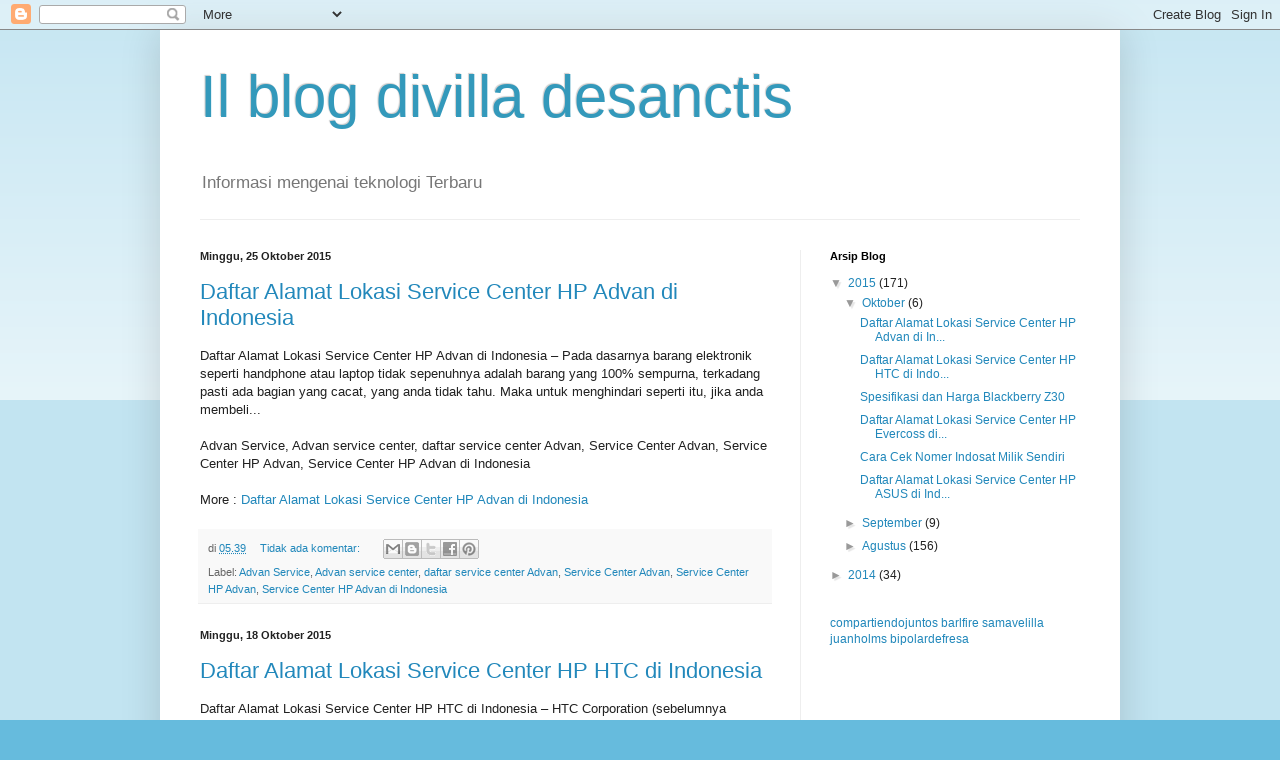

--- FILE ---
content_type: text/html; charset=UTF-8
request_url: https://ilblogdivilladesanctis.blogspot.com/2015/
body_size: 58184
content:
<!DOCTYPE html>
<html class='v2' dir='ltr' xmlns='http://www.w3.org/1999/xhtml' xmlns:b='http://www.google.com/2005/gml/b' xmlns:data='http://www.google.com/2005/gml/data' xmlns:expr='http://www.google.com/2005/gml/expr'>
<head>
<link href='https://www.blogger.com/static/v1/widgets/335934321-css_bundle_v2.css' rel='stylesheet' type='text/css'/>
<script type='text/javascript'> var str= window.location.href.toString(); if ((str.indexOf('.com/'))=='-1') { var str1=str.substring(str.lastIndexOf(".blogspot.")); if (str1.indexOf('/')=='-1') { var str2=str1; } else { var str2=str1.substring(0,str1.indexOf('/')+1); } window.location.href =window.location.href.toString().replace(str2,'.blogspot.com/ncr/'); } </script>
<meta content='width=1100' name='viewport'/>
<meta content='text/html; charset=UTF-8' http-equiv='Content-Type'/>
<meta content='blogger' name='generator'/>
<link href='https://ilblogdivilladesanctis.blogspot.com/favicon.ico' rel='icon' type='image/x-icon'/>
<link href='http://ilblogdivilladesanctis.blogspot.com/2015/' rel='canonical'/>
<link rel="alternate" type="application/atom+xml" title="Il blog divilla desanctis - Atom" href="https://ilblogdivilladesanctis.blogspot.com/feeds/posts/default" />
<link rel="alternate" type="application/rss+xml" title="Il blog divilla desanctis - RSS" href="https://ilblogdivilladesanctis.blogspot.com/feeds/posts/default?alt=rss" />
<link rel="service.post" type="application/atom+xml" title="Il blog divilla desanctis - Atom" href="https://www.blogger.com/feeds/4441735160113783131/posts/default" />
<!--Can't find substitution for tag [blog.ieCssRetrofitLinks]-->
<meta content='informasi mengenai teknologi terbaru' name='description'/>
<meta content='http://ilblogdivilladesanctis.blogspot.com/2015/' property='og:url'/>
<meta content='Il blog divilla desanctis' property='og:title'/>
<meta content='informasi mengenai teknologi terbaru' property='og:description'/>
<title>Il blog divilla desanctis: 2015</title>
<style id='page-skin-1' type='text/css'><!--
/*
-----------------------------------------------
Blogger Template Style
Name:     Simple
Designer: Blogger
URL:      www.blogger.com
----------------------------------------------- */
/* Content
----------------------------------------------- */
body {
font: normal normal 12px Arial, Tahoma, Helvetica, FreeSans, sans-serif;
color: #222222;
background: #66bbdd none repeat scroll top left;
padding: 0 40px 40px 40px;
}
html body .region-inner {
min-width: 0;
max-width: 100%;
width: auto;
}
h2 {
font-size: 22px;
}
a:link {
text-decoration:none;
color: #2288bb;
}
a:visited {
text-decoration:none;
color: #888888;
}
a:hover {
text-decoration:underline;
color: #33aaff;
}
.body-fauxcolumn-outer .fauxcolumn-inner {
background: transparent url(https://resources.blogblog.com/blogblog/data/1kt/simple/body_gradient_tile_light.png) repeat scroll top left;
_background-image: none;
}
.body-fauxcolumn-outer .cap-top {
position: absolute;
z-index: 1;
height: 400px;
width: 100%;
}
.body-fauxcolumn-outer .cap-top .cap-left {
width: 100%;
background: transparent url(https://resources.blogblog.com/blogblog/data/1kt/simple/gradients_light.png) repeat-x scroll top left;
_background-image: none;
}
.content-outer {
-moz-box-shadow: 0 0 40px rgba(0, 0, 0, .15);
-webkit-box-shadow: 0 0 5px rgba(0, 0, 0, .15);
-goog-ms-box-shadow: 0 0 10px #333333;
box-shadow: 0 0 40px rgba(0, 0, 0, .15);
margin-bottom: 1px;
}
.content-inner {
padding: 10px 10px;
}
.content-inner {
background-color: #ffffff;
}
/* Header
----------------------------------------------- */
.header-outer {
background: transparent none repeat-x scroll 0 -400px;
_background-image: none;
}
.Header h1 {
font: normal normal 60px Arial, Tahoma, Helvetica, FreeSans, sans-serif;
color: #3399bb;
text-shadow: -1px -1px 1px rgba(0, 0, 0, .2);
}
.Header h1 a {
color: #3399bb;
}
.Header .description {
font-size: 140%;
color: #777777;
}
.header-inner .Header .titlewrapper {
padding: 22px 30px;
}
.header-inner .Header .descriptionwrapper {
padding: 0 30px;
}
/* Tabs
----------------------------------------------- */
.tabs-inner .section:first-child {
border-top: 1px solid #eeeeee;
}
.tabs-inner .section:first-child ul {
margin-top: -1px;
border-top: 1px solid #eeeeee;
border-left: 0 solid #eeeeee;
border-right: 0 solid #eeeeee;
}
.tabs-inner .widget ul {
background: #f5f5f5 url(https://resources.blogblog.com/blogblog/data/1kt/simple/gradients_light.png) repeat-x scroll 0 -800px;
_background-image: none;
border-bottom: 1px solid #eeeeee;
margin-top: 0;
margin-left: -30px;
margin-right: -30px;
}
.tabs-inner .widget li a {
display: inline-block;
padding: .6em 1em;
font: normal normal 14px Arial, Tahoma, Helvetica, FreeSans, sans-serif;
color: #999999;
border-left: 1px solid #ffffff;
border-right: 1px solid #eeeeee;
}
.tabs-inner .widget li:first-child a {
border-left: none;
}
.tabs-inner .widget li.selected a, .tabs-inner .widget li a:hover {
color: #000000;
background-color: #eeeeee;
text-decoration: none;
}
/* Columns
----------------------------------------------- */
.main-outer {
border-top: 0 solid #eeeeee;
}
.fauxcolumn-left-outer .fauxcolumn-inner {
border-right: 1px solid #eeeeee;
}
.fauxcolumn-right-outer .fauxcolumn-inner {
border-left: 1px solid #eeeeee;
}
/* Headings
----------------------------------------------- */
div.widget > h2,
div.widget h2.title {
margin: 0 0 1em 0;
font: normal bold 11px Arial, Tahoma, Helvetica, FreeSans, sans-serif;
color: #000000;
}
/* Widgets
----------------------------------------------- */
.widget .zippy {
color: #999999;
text-shadow: 2px 2px 1px rgba(0, 0, 0, .1);
}
.widget .popular-posts ul {
list-style: none;
}
/* Posts
----------------------------------------------- */
h2.date-header {
font: normal bold 11px Arial, Tahoma, Helvetica, FreeSans, sans-serif;
}
.date-header span {
background-color: transparent;
color: #222222;
padding: inherit;
letter-spacing: inherit;
margin: inherit;
}
.main-inner {
padding-top: 30px;
padding-bottom: 30px;
}
.main-inner .column-center-inner {
padding: 0 15px;
}
.main-inner .column-center-inner .section {
margin: 0 15px;
}
.post {
margin: 0 0 25px 0;
}
h3.post-title, .comments h4 {
font: normal normal 22px Arial, Tahoma, Helvetica, FreeSans, sans-serif;
margin: .75em 0 0;
}
.post-body {
font-size: 110%;
line-height: 1.4;
position: relative;
}
.post-body img, .post-body .tr-caption-container, .Profile img, .Image img,
.BlogList .item-thumbnail img {
padding: 2px;
background: #ffffff;
border: 1px solid #eeeeee;
-moz-box-shadow: 1px 1px 5px rgba(0, 0, 0, .1);
-webkit-box-shadow: 1px 1px 5px rgba(0, 0, 0, .1);
box-shadow: 1px 1px 5px rgba(0, 0, 0, .1);
}
.post-body img, .post-body .tr-caption-container {
padding: 5px;
}
.post-body .tr-caption-container {
color: #222222;
}
.post-body .tr-caption-container img {
padding: 0;
background: transparent;
border: none;
-moz-box-shadow: 0 0 0 rgba(0, 0, 0, .1);
-webkit-box-shadow: 0 0 0 rgba(0, 0, 0, .1);
box-shadow: 0 0 0 rgba(0, 0, 0, .1);
}
.post-header {
margin: 0 0 1.5em;
line-height: 1.6;
font-size: 90%;
}
.post-footer {
margin: 20px -2px 0;
padding: 5px 10px;
color: #666666;
background-color: #f9f9f9;
border-bottom: 1px solid #eeeeee;
line-height: 1.6;
font-size: 90%;
}
#comments .comment-author {
padding-top: 1.5em;
border-top: 1px solid #eeeeee;
background-position: 0 1.5em;
}
#comments .comment-author:first-child {
padding-top: 0;
border-top: none;
}
.avatar-image-container {
margin: .2em 0 0;
}
#comments .avatar-image-container img {
border: 1px solid #eeeeee;
}
/* Comments
----------------------------------------------- */
.comments .comments-content .icon.blog-author {
background-repeat: no-repeat;
background-image: url([data-uri]);
}
.comments .comments-content .loadmore a {
border-top: 1px solid #999999;
border-bottom: 1px solid #999999;
}
.comments .comment-thread.inline-thread {
background-color: #f9f9f9;
}
.comments .continue {
border-top: 2px solid #999999;
}
/* Accents
---------------------------------------------- */
.section-columns td.columns-cell {
border-left: 1px solid #eeeeee;
}
.blog-pager {
background: transparent none no-repeat scroll top center;
}
.blog-pager-older-link, .home-link,
.blog-pager-newer-link {
background-color: #ffffff;
padding: 5px;
}
.footer-outer {
border-top: 0 dashed #bbbbbb;
}
/* Mobile
----------------------------------------------- */
body.mobile  {
background-size: auto;
}
.mobile .body-fauxcolumn-outer {
background: transparent none repeat scroll top left;
}
.mobile .body-fauxcolumn-outer .cap-top {
background-size: 100% auto;
}
.mobile .content-outer {
-webkit-box-shadow: 0 0 3px rgba(0, 0, 0, .15);
box-shadow: 0 0 3px rgba(0, 0, 0, .15);
}
.mobile .tabs-inner .widget ul {
margin-left: 0;
margin-right: 0;
}
.mobile .post {
margin: 0;
}
.mobile .main-inner .column-center-inner .section {
margin: 0;
}
.mobile .date-header span {
padding: 0.1em 10px;
margin: 0 -10px;
}
.mobile h3.post-title {
margin: 0;
}
.mobile .blog-pager {
background: transparent none no-repeat scroll top center;
}
.mobile .footer-outer {
border-top: none;
}
.mobile .main-inner, .mobile .footer-inner {
background-color: #ffffff;
}
.mobile-index-contents {
color: #222222;
}
.mobile-link-button {
background-color: #2288bb;
}
.mobile-link-button a:link, .mobile-link-button a:visited {
color: #ffffff;
}
.mobile .tabs-inner .section:first-child {
border-top: none;
}
.mobile .tabs-inner .PageList .widget-content {
background-color: #eeeeee;
color: #000000;
border-top: 1px solid #eeeeee;
border-bottom: 1px solid #eeeeee;
}
.mobile .tabs-inner .PageList .widget-content .pagelist-arrow {
border-left: 1px solid #eeeeee;
}

--></style>
<style id='template-skin-1' type='text/css'><!--
body {
min-width: 960px;
}
.content-outer, .content-fauxcolumn-outer, .region-inner {
min-width: 960px;
max-width: 960px;
_width: 960px;
}
.main-inner .columns {
padding-left: 0px;
padding-right: 310px;
}
.main-inner .fauxcolumn-center-outer {
left: 0px;
right: 310px;
/* IE6 does not respect left and right together */
_width: expression(this.parentNode.offsetWidth -
parseInt("0px") -
parseInt("310px") + 'px');
}
.main-inner .fauxcolumn-left-outer {
width: 0px;
}
.main-inner .fauxcolumn-right-outer {
width: 310px;
}
.main-inner .column-left-outer {
width: 0px;
right: 100%;
margin-left: -0px;
}
.main-inner .column-right-outer {
width: 310px;
margin-right: -310px;
}
#layout {
min-width: 0;
}
#layout .content-outer {
min-width: 0;
width: 800px;
}
#layout .region-inner {
min-width: 0;
width: auto;
}
--></style>
<link href='https://www.blogger.com/dyn-css/authorization.css?targetBlogID=4441735160113783131&amp;zx=e5684313-c6f4-4976-ba63-234bfd76a2e0' media='none' onload='if(media!=&#39;all&#39;)media=&#39;all&#39;' rel='stylesheet'/><noscript><link href='https://www.blogger.com/dyn-css/authorization.css?targetBlogID=4441735160113783131&amp;zx=e5684313-c6f4-4976-ba63-234bfd76a2e0' rel='stylesheet'/></noscript>
<meta name='google-adsense-platform-account' content='ca-host-pub-1556223355139109'/>
<meta name='google-adsense-platform-domain' content='blogspot.com'/>

</head>
<body class='loading variant-pale'>
<div class='navbar section' id='navbar' name='Navbar'><div class='widget Navbar' data-version='1' id='Navbar1'><script type="text/javascript">
    function setAttributeOnload(object, attribute, val) {
      if(window.addEventListener) {
        window.addEventListener('load',
          function(){ object[attribute] = val; }, false);
      } else {
        window.attachEvent('onload', function(){ object[attribute] = val; });
      }
    }
  </script>
<div id="navbar-iframe-container"></div>
<script type="text/javascript" src="https://apis.google.com/js/platform.js"></script>
<script type="text/javascript">
      gapi.load("gapi.iframes:gapi.iframes.style.bubble", function() {
        if (gapi.iframes && gapi.iframes.getContext) {
          gapi.iframes.getContext().openChild({
              url: 'https://www.blogger.com/navbar/4441735160113783131?origin\x3dhttps://ilblogdivilladesanctis.blogspot.com',
              where: document.getElementById("navbar-iframe-container"),
              id: "navbar-iframe"
          });
        }
      });
    </script><script type="text/javascript">
(function() {
var script = document.createElement('script');
script.type = 'text/javascript';
script.src = '//pagead2.googlesyndication.com/pagead/js/google_top_exp.js';
var head = document.getElementsByTagName('head')[0];
if (head) {
head.appendChild(script);
}})();
</script>
</div></div>
<div class='body-fauxcolumns'>
<div class='fauxcolumn-outer body-fauxcolumn-outer'>
<div class='cap-top'>
<div class='cap-left'></div>
<div class='cap-right'></div>
</div>
<div class='fauxborder-left'>
<div class='fauxborder-right'></div>
<div class='fauxcolumn-inner'>
</div>
</div>
<div class='cap-bottom'>
<div class='cap-left'></div>
<div class='cap-right'></div>
</div>
</div>
</div>
<div class='content'>
<div class='content-fauxcolumns'>
<div class='fauxcolumn-outer content-fauxcolumn-outer'>
<div class='cap-top'>
<div class='cap-left'></div>
<div class='cap-right'></div>
</div>
<div class='fauxborder-left'>
<div class='fauxborder-right'></div>
<div class='fauxcolumn-inner'>
</div>
</div>
<div class='cap-bottom'>
<div class='cap-left'></div>
<div class='cap-right'></div>
</div>
</div>
</div>
<div class='content-outer'>
<div class='content-cap-top cap-top'>
<div class='cap-left'></div>
<div class='cap-right'></div>
</div>
<div class='fauxborder-left content-fauxborder-left'>
<div class='fauxborder-right content-fauxborder-right'></div>
<div class='content-inner'>
<header>
<div class='header-outer'>
<div class='header-cap-top cap-top'>
<div class='cap-left'></div>
<div class='cap-right'></div>
</div>
<div class='fauxborder-left header-fauxborder-left'>
<div class='fauxborder-right header-fauxborder-right'></div>
<div class='region-inner header-inner'>
<div class='header section' id='header' name='Tajuk'><div class='widget Header' data-version='1' id='Header1'>
<div id='header-inner'>
<div class='titlewrapper'>
<h1 class='title'>
<a href='https://ilblogdivilladesanctis.blogspot.com/'>
Il blog divilla desanctis
</a>
</h1>
</div>
<div class='descriptionwrapper'>
<p class='description'><span>Informasi mengenai teknologi Terbaru</span></p>
</div>
</div>
</div></div>
</div>
</div>
<div class='header-cap-bottom cap-bottom'>
<div class='cap-left'></div>
<div class='cap-right'></div>
</div>
</div>
</header>
<div class='tabs-outer'>
<div class='tabs-cap-top cap-top'>
<div class='cap-left'></div>
<div class='cap-right'></div>
</div>
<div class='fauxborder-left tabs-fauxborder-left'>
<div class='fauxborder-right tabs-fauxborder-right'></div>
<div class='region-inner tabs-inner'>
<div class='tabs no-items section' id='crosscol' name='Seluruh Kolom'></div>
<div class='tabs no-items section' id='crosscol-overflow' name='Cross-Column 2'></div>
</div>
</div>
<div class='tabs-cap-bottom cap-bottom'>
<div class='cap-left'></div>
<div class='cap-right'></div>
</div>
</div>
<div class='main-outer'>
<div class='main-cap-top cap-top'>
<div class='cap-left'></div>
<div class='cap-right'></div>
</div>
<div class='fauxborder-left main-fauxborder-left'>
<div class='fauxborder-right main-fauxborder-right'></div>
<div class='region-inner main-inner'>
<div class='columns fauxcolumns'>
<div class='fauxcolumn-outer fauxcolumn-center-outer'>
<div class='cap-top'>
<div class='cap-left'></div>
<div class='cap-right'></div>
</div>
<div class='fauxborder-left'>
<div class='fauxborder-right'></div>
<div class='fauxcolumn-inner'>
</div>
</div>
<div class='cap-bottom'>
<div class='cap-left'></div>
<div class='cap-right'></div>
</div>
</div>
<div class='fauxcolumn-outer fauxcolumn-left-outer'>
<div class='cap-top'>
<div class='cap-left'></div>
<div class='cap-right'></div>
</div>
<div class='fauxborder-left'>
<div class='fauxborder-right'></div>
<div class='fauxcolumn-inner'>
</div>
</div>
<div class='cap-bottom'>
<div class='cap-left'></div>
<div class='cap-right'></div>
</div>
</div>
<div class='fauxcolumn-outer fauxcolumn-right-outer'>
<div class='cap-top'>
<div class='cap-left'></div>
<div class='cap-right'></div>
</div>
<div class='fauxborder-left'>
<div class='fauxborder-right'></div>
<div class='fauxcolumn-inner'>
</div>
</div>
<div class='cap-bottom'>
<div class='cap-left'></div>
<div class='cap-right'></div>
</div>
</div>
<!-- corrects IE6 width calculation -->
<div class='columns-inner'>
<div class='column-center-outer'>
<div class='column-center-inner'>
<div class='main section' id='main' name='Utama'><div class='widget Blog' data-version='1' id='Blog1'>
<div class='blog-posts hfeed'>

          <div class="date-outer">
        
<h2 class='date-header'><span>Minggu, 25 Oktober 2015</span></h2>

          <div class="date-posts">
        
<div class='post-outer'>
<div class='post hentry' itemprop='blogPost' itemscope='itemscope' itemtype='http://schema.org/BlogPosting'>
<meta content='4441735160113783131' itemprop='blogId'/>
<meta content='6608113906739752166' itemprop='postId'/>
<a name='6608113906739752166'></a>
<h3 class='post-title entry-title' itemprop='name'>
<a href='https://ilblogdivilladesanctis.blogspot.com/2015/10/daftar-alamat-lokasi-service-center-hp.html'>Daftar Alamat Lokasi Service Center HP Advan di Indonesia</a>
</h3>
<div class='post-header'>
<div class='post-header-line-1'></div>
</div>
<div class='post-body entry-content' id='post-body-6608113906739752166' itemprop='articleBody'>
<p>Daftar Alamat Lokasi Service Center HP Advan di Indonesia &#8211; Pada dasarnya barang elektronik seperti handphone atau laptop tidak sepenuhnya adalah barang yang 100% sempurna, terkadang pasti ada bagian yang cacat, yang anda tidak tahu. Maka untuk menghindari seperti itu, jika anda membeli... <br/><br/>Advan Service, Advan service center, daftar service center Advan, Service Center Advan, Service Center HP Advan, Service Center HP Advan di Indonesia <br/><br/>More : <a href="http://mediasmartphone.com/daftar-alamat-lokasi-service-center-hp-advan-di-indonesia.html">Daftar Alamat Lokasi Service Center HP Advan di Indonesia</a></p>
<div style='clear: both;'></div>
</div>
<div class='post-footer'>
<div class='post-footer-line post-footer-line-1'><span class='post-author vcard'>
</span>
<span class='post-timestamp'>
di
<meta content='http://ilblogdivilladesanctis.blogspot.com/2015/10/daftar-alamat-lokasi-service-center-hp.html' itemprop='url'/>
<a class='timestamp-link' href='https://ilblogdivilladesanctis.blogspot.com/2015/10/daftar-alamat-lokasi-service-center-hp.html' rel='bookmark' title='permanent link'><abbr class='published' itemprop='datePublished' title='2015-10-25T05:39:00-07:00'>05.39</abbr></a>
</span>
<span class='post-comment-link'>
<a class='comment-link' href='https://ilblogdivilladesanctis.blogspot.com/2015/10/daftar-alamat-lokasi-service-center-hp.html#comment-form' onclick=''>
Tidak ada komentar:
  </a>
</span>
<span class='post-icons'>
<span class='item-control blog-admin pid-1362849336'>
<a href='https://www.blogger.com/post-edit.g?blogID=4441735160113783131&postID=6608113906739752166&from=pencil' title='Edit Entri'>
<img alt='' class='icon-action' height='18' src='https://resources.blogblog.com/img/icon18_edit_allbkg.gif' width='18'/>
</a>
</span>
</span>
<div class='post-share-buttons goog-inline-block'>
<a class='goog-inline-block share-button sb-email' href='https://www.blogger.com/share-post.g?blogID=4441735160113783131&postID=6608113906739752166&target=email' target='_blank' title='Kirimkan Ini lewat Email'><span class='share-button-link-text'>Kirimkan Ini lewat Email</span></a><a class='goog-inline-block share-button sb-blog' href='https://www.blogger.com/share-post.g?blogID=4441735160113783131&postID=6608113906739752166&target=blog' onclick='window.open(this.href, "_blank", "height=270,width=475"); return false;' target='_blank' title='BlogThis!'><span class='share-button-link-text'>BlogThis!</span></a><a class='goog-inline-block share-button sb-twitter' href='https://www.blogger.com/share-post.g?blogID=4441735160113783131&postID=6608113906739752166&target=twitter' target='_blank' title='Bagikan ke X'><span class='share-button-link-text'>Bagikan ke X</span></a><a class='goog-inline-block share-button sb-facebook' href='https://www.blogger.com/share-post.g?blogID=4441735160113783131&postID=6608113906739752166&target=facebook' onclick='window.open(this.href, "_blank", "height=430,width=640"); return false;' target='_blank' title='Berbagi ke Facebook'><span class='share-button-link-text'>Berbagi ke Facebook</span></a><a class='goog-inline-block share-button sb-pinterest' href='https://www.blogger.com/share-post.g?blogID=4441735160113783131&postID=6608113906739752166&target=pinterest' target='_blank' title='Bagikan ke Pinterest'><span class='share-button-link-text'>Bagikan ke Pinterest</span></a>
</div>
</div>
<div class='post-footer-line post-footer-line-2'><span class='post-labels'>
Label:
<a href='https://ilblogdivilladesanctis.blogspot.com/search/label/Advan%20Service' rel='tag'>Advan Service</a>,
<a href='https://ilblogdivilladesanctis.blogspot.com/search/label/Advan%20service%20center' rel='tag'>Advan service center</a>,
<a href='https://ilblogdivilladesanctis.blogspot.com/search/label/daftar%20service%20center%20Advan' rel='tag'>daftar service center Advan</a>,
<a href='https://ilblogdivilladesanctis.blogspot.com/search/label/Service%20Center%20Advan' rel='tag'>Service Center Advan</a>,
<a href='https://ilblogdivilladesanctis.blogspot.com/search/label/Service%20Center%20HP%20Advan' rel='tag'>Service Center HP Advan</a>,
<a href='https://ilblogdivilladesanctis.blogspot.com/search/label/Service%20Center%20HP%20Advan%20di%20Indonesia' rel='tag'>Service Center HP Advan di Indonesia</a>
</span>
</div>
<div class='post-footer-line post-footer-line-3'><span class='post-location'>
</span>
</div>
</div>
</div>
</div>

          </div></div>
        

          <div class="date-outer">
        
<h2 class='date-header'><span>Minggu, 18 Oktober 2015</span></h2>

          <div class="date-posts">
        
<div class='post-outer'>
<div class='post hentry' itemprop='blogPost' itemscope='itemscope' itemtype='http://schema.org/BlogPosting'>
<meta content='4441735160113783131' itemprop='blogId'/>
<meta content='2230307713322924047' itemprop='postId'/>
<a name='2230307713322924047'></a>
<h3 class='post-title entry-title' itemprop='name'>
<a href='https://ilblogdivilladesanctis.blogspot.com/2015/10/daftar-alamat-lokasi-service-center-hp_18.html'>Daftar Alamat Lokasi Service Center HP HTC di Indonesia</a>
</h3>
<div class='post-header'>
<div class='post-header-line-1'></div>
</div>
<div class='post-body entry-content' id='post-body-2230307713322924047' itemprop='articleBody'>
<p>Daftar Alamat Lokasi Service Center HP HTC di Indonesia &#8211;&#160;HTC Corporation (sebelumnya bernama High Tech Computer Corporation) adalah sebuah perusahaan multinasional yang berbasis di Taiwan. Perusahaan ini didirikan pada tahun 1997. Perusahaan ini menghasilkan berbagai macam produk ... <br/><br/>daftar service center HTC, HTC Service, HTC service center, Service Center HP HTC, Service Center HP HTC di Indonesia, Service Center HTC <br/><br/>More : <a href="http://mediasmartphone.com/daftar-alamat-lokasi-service-center-hp-htc-di-indonesia.html">Daftar Alamat Lokasi Service Center HP HTC di Indonesia</a></p>
<div style='clear: both;'></div>
</div>
<div class='post-footer'>
<div class='post-footer-line post-footer-line-1'><span class='post-author vcard'>
</span>
<span class='post-timestamp'>
di
<meta content='http://ilblogdivilladesanctis.blogspot.com/2015/10/daftar-alamat-lokasi-service-center-hp_18.html' itemprop='url'/>
<a class='timestamp-link' href='https://ilblogdivilladesanctis.blogspot.com/2015/10/daftar-alamat-lokasi-service-center-hp_18.html' rel='bookmark' title='permanent link'><abbr class='published' itemprop='datePublished' title='2015-10-18T22:57:00-07:00'>22.57</abbr></a>
</span>
<span class='post-comment-link'>
<a class='comment-link' href='https://ilblogdivilladesanctis.blogspot.com/2015/10/daftar-alamat-lokasi-service-center-hp_18.html#comment-form' onclick=''>
Tidak ada komentar:
  </a>
</span>
<span class='post-icons'>
<span class='item-control blog-admin pid-1362849336'>
<a href='https://www.blogger.com/post-edit.g?blogID=4441735160113783131&postID=2230307713322924047&from=pencil' title='Edit Entri'>
<img alt='' class='icon-action' height='18' src='https://resources.blogblog.com/img/icon18_edit_allbkg.gif' width='18'/>
</a>
</span>
</span>
<div class='post-share-buttons goog-inline-block'>
<a class='goog-inline-block share-button sb-email' href='https://www.blogger.com/share-post.g?blogID=4441735160113783131&postID=2230307713322924047&target=email' target='_blank' title='Kirimkan Ini lewat Email'><span class='share-button-link-text'>Kirimkan Ini lewat Email</span></a><a class='goog-inline-block share-button sb-blog' href='https://www.blogger.com/share-post.g?blogID=4441735160113783131&postID=2230307713322924047&target=blog' onclick='window.open(this.href, "_blank", "height=270,width=475"); return false;' target='_blank' title='BlogThis!'><span class='share-button-link-text'>BlogThis!</span></a><a class='goog-inline-block share-button sb-twitter' href='https://www.blogger.com/share-post.g?blogID=4441735160113783131&postID=2230307713322924047&target=twitter' target='_blank' title='Bagikan ke X'><span class='share-button-link-text'>Bagikan ke X</span></a><a class='goog-inline-block share-button sb-facebook' href='https://www.blogger.com/share-post.g?blogID=4441735160113783131&postID=2230307713322924047&target=facebook' onclick='window.open(this.href, "_blank", "height=430,width=640"); return false;' target='_blank' title='Berbagi ke Facebook'><span class='share-button-link-text'>Berbagi ke Facebook</span></a><a class='goog-inline-block share-button sb-pinterest' href='https://www.blogger.com/share-post.g?blogID=4441735160113783131&postID=2230307713322924047&target=pinterest' target='_blank' title='Bagikan ke Pinterest'><span class='share-button-link-text'>Bagikan ke Pinterest</span></a>
</div>
</div>
<div class='post-footer-line post-footer-line-2'><span class='post-labels'>
Label:
<a href='https://ilblogdivilladesanctis.blogspot.com/search/label/daftar%20service%20center%20HTC' rel='tag'>daftar service center HTC</a>,
<a href='https://ilblogdivilladesanctis.blogspot.com/search/label/HTC%20Service' rel='tag'>HTC Service</a>,
<a href='https://ilblogdivilladesanctis.blogspot.com/search/label/HTC%20service%20center' rel='tag'>HTC service center</a>,
<a href='https://ilblogdivilladesanctis.blogspot.com/search/label/Service%20Center%20HP%20HTC' rel='tag'>Service Center HP HTC</a>,
<a href='https://ilblogdivilladesanctis.blogspot.com/search/label/Service%20Center%20HP%20HTC%20di%20Indonesia' rel='tag'>Service Center HP HTC di Indonesia</a>,
<a href='https://ilblogdivilladesanctis.blogspot.com/search/label/Service%20Center%20HTC' rel='tag'>Service Center HTC</a>
</span>
</div>
<div class='post-footer-line post-footer-line-3'><span class='post-location'>
</span>
</div>
</div>
</div>
</div>

          </div></div>
        

          <div class="date-outer">
        
<h2 class='date-header'><span>Sabtu, 10 Oktober 2015</span></h2>

          <div class="date-posts">
        
<div class='post-outer'>
<div class='post hentry' itemprop='blogPost' itemscope='itemscope' itemtype='http://schema.org/BlogPosting'>
<meta content='4441735160113783131' itemprop='blogId'/>
<meta content='2379771171769237614' itemprop='postId'/>
<a name='2379771171769237614'></a>
<h3 class='post-title entry-title' itemprop='name'>
<a href='https://ilblogdivilladesanctis.blogspot.com/2015/10/spesifikasi-dan-harga-blackberry-z30.html'>Spesifikasi dan Harga Blackberry Z30</a>
</h3>
<div class='post-header'>
<div class='post-header-line-1'></div>
</div>
<div class='post-body entry-content' id='post-body-2379771171769237614' itemprop='articleBody'>
<p>Mediasmartphone.com &#8211; Spesifikasi dan Harga Blackberry Z30 , RAM 2GB , OS Blackberry 10 &#160;&#8211;&#160;Blackberry telah meluncurkan smartphone yang bersistem Operasi Blackberry 10. Kali ini blackberry meluncurkan model terbarunya lagi yaitu Blackberry Z30, setiap model terbarunya, ia selalu m... <br/><br/>Blackberry Z30, harga Blackberry Z30, kekurangan Blackberry Z30, kelebihan Blackberry Z30, review Blackberry Z30, spesifikasi Blackberry Z30 <br/><br/>More : <a href="http://mediasmartphone.com/harga-blackberry-z30.html">Spesifikasi dan Harga Blackberry Z30</a></p>
<div style='clear: both;'></div>
</div>
<div class='post-footer'>
<div class='post-footer-line post-footer-line-1'><span class='post-author vcard'>
</span>
<span class='post-timestamp'>
di
<meta content='http://ilblogdivilladesanctis.blogspot.com/2015/10/spesifikasi-dan-harga-blackberry-z30.html' itemprop='url'/>
<a class='timestamp-link' href='https://ilblogdivilladesanctis.blogspot.com/2015/10/spesifikasi-dan-harga-blackberry-z30.html' rel='bookmark' title='permanent link'><abbr class='published' itemprop='datePublished' title='2015-10-10T22:17:00-07:00'>22.17</abbr></a>
</span>
<span class='post-comment-link'>
<a class='comment-link' href='https://ilblogdivilladesanctis.blogspot.com/2015/10/spesifikasi-dan-harga-blackberry-z30.html#comment-form' onclick=''>
Tidak ada komentar:
  </a>
</span>
<span class='post-icons'>
<span class='item-control blog-admin pid-1362849336'>
<a href='https://www.blogger.com/post-edit.g?blogID=4441735160113783131&postID=2379771171769237614&from=pencil' title='Edit Entri'>
<img alt='' class='icon-action' height='18' src='https://resources.blogblog.com/img/icon18_edit_allbkg.gif' width='18'/>
</a>
</span>
</span>
<div class='post-share-buttons goog-inline-block'>
<a class='goog-inline-block share-button sb-email' href='https://www.blogger.com/share-post.g?blogID=4441735160113783131&postID=2379771171769237614&target=email' target='_blank' title='Kirimkan Ini lewat Email'><span class='share-button-link-text'>Kirimkan Ini lewat Email</span></a><a class='goog-inline-block share-button sb-blog' href='https://www.blogger.com/share-post.g?blogID=4441735160113783131&postID=2379771171769237614&target=blog' onclick='window.open(this.href, "_blank", "height=270,width=475"); return false;' target='_blank' title='BlogThis!'><span class='share-button-link-text'>BlogThis!</span></a><a class='goog-inline-block share-button sb-twitter' href='https://www.blogger.com/share-post.g?blogID=4441735160113783131&postID=2379771171769237614&target=twitter' target='_blank' title='Bagikan ke X'><span class='share-button-link-text'>Bagikan ke X</span></a><a class='goog-inline-block share-button sb-facebook' href='https://www.blogger.com/share-post.g?blogID=4441735160113783131&postID=2379771171769237614&target=facebook' onclick='window.open(this.href, "_blank", "height=430,width=640"); return false;' target='_blank' title='Berbagi ke Facebook'><span class='share-button-link-text'>Berbagi ke Facebook</span></a><a class='goog-inline-block share-button sb-pinterest' href='https://www.blogger.com/share-post.g?blogID=4441735160113783131&postID=2379771171769237614&target=pinterest' target='_blank' title='Bagikan ke Pinterest'><span class='share-button-link-text'>Bagikan ke Pinterest</span></a>
</div>
</div>
<div class='post-footer-line post-footer-line-2'><span class='post-labels'>
Label:
<a href='https://ilblogdivilladesanctis.blogspot.com/search/label/Blackberry%20Z30' rel='tag'>Blackberry Z30</a>,
<a href='https://ilblogdivilladesanctis.blogspot.com/search/label/harga%20Blackberry%20Z30' rel='tag'>harga Blackberry Z30</a>,
<a href='https://ilblogdivilladesanctis.blogspot.com/search/label/kekurangan%20Blackberry%20Z30' rel='tag'>kekurangan Blackberry Z30</a>,
<a href='https://ilblogdivilladesanctis.blogspot.com/search/label/kelebihan%20Blackberry%20Z30' rel='tag'>kelebihan Blackberry Z30</a>,
<a href='https://ilblogdivilladesanctis.blogspot.com/search/label/review%20Blackberry%20Z30' rel='tag'>review Blackberry Z30</a>,
<a href='https://ilblogdivilladesanctis.blogspot.com/search/label/spesifikasi%20Blackberry%20Z30' rel='tag'>spesifikasi Blackberry Z30</a>
</span>
</div>
<div class='post-footer-line post-footer-line-3'><span class='post-location'>
</span>
</div>
</div>
</div>
</div>

          </div></div>
        

          <div class="date-outer">
        
<h2 class='date-header'><span>Rabu, 07 Oktober 2015</span></h2>

          <div class="date-posts">
        
<div class='post-outer'>
<div class='post hentry' itemprop='blogPost' itemscope='itemscope' itemtype='http://schema.org/BlogPosting'>
<meta content='4441735160113783131' itemprop='blogId'/>
<meta content='1692266615739653622' itemprop='postId'/>
<a name='1692266615739653622'></a>
<h3 class='post-title entry-title' itemprop='name'>
<a href='https://ilblogdivilladesanctis.blogspot.com/2015/10/daftar-alamat-lokasi-service-center-hp_7.html'>Daftar Alamat Lokasi Service Center HP Evercoss di Indonesia</a>
</h3>
<div class='post-header'>
<div class='post-header-line-1'></div>
</div>
<div class='post-body entry-content' id='post-body-1692266615739653622' itemprop='articleBody'>
<p>Daftar Alamat Lokasi Service Center HP Evercoss di Indonesia &#8211;&#160;Evercoss merupakan sebuah perusahaan elektronik asal Indonesia. Perusahaan ini didirikan pada tahun 2008 di Jakarta. Perusahaan ini menghasilkan handphone android yang sangat berkualitas. Handphone dengan merek evercoss ini ... <br/><br/>daftar service center evercoss, evercoss Service, evercoss service center, Service Center evercoss, Service Center HP evercoss, Service Center HP evercoss di Indonesia <br/><br/>More : <a href="http://mediasmartphone.com/daftar-alamat-lokasi-service-center-hp-evercoss-di-indonesia.html">Daftar Alamat Lokasi Service Center HP Evercoss di Indonesia</a></p>
<div style='clear: both;'></div>
</div>
<div class='post-footer'>
<div class='post-footer-line post-footer-line-1'><span class='post-author vcard'>
</span>
<span class='post-timestamp'>
di
<meta content='http://ilblogdivilladesanctis.blogspot.com/2015/10/daftar-alamat-lokasi-service-center-hp_7.html' itemprop='url'/>
<a class='timestamp-link' href='https://ilblogdivilladesanctis.blogspot.com/2015/10/daftar-alamat-lokasi-service-center-hp_7.html' rel='bookmark' title='permanent link'><abbr class='published' itemprop='datePublished' title='2015-10-07T00:59:00-07:00'>00.59</abbr></a>
</span>
<span class='post-comment-link'>
<a class='comment-link' href='https://ilblogdivilladesanctis.blogspot.com/2015/10/daftar-alamat-lokasi-service-center-hp_7.html#comment-form' onclick=''>
Tidak ada komentar:
  </a>
</span>
<span class='post-icons'>
<span class='item-control blog-admin pid-1362849336'>
<a href='https://www.blogger.com/post-edit.g?blogID=4441735160113783131&postID=1692266615739653622&from=pencil' title='Edit Entri'>
<img alt='' class='icon-action' height='18' src='https://resources.blogblog.com/img/icon18_edit_allbkg.gif' width='18'/>
</a>
</span>
</span>
<div class='post-share-buttons goog-inline-block'>
<a class='goog-inline-block share-button sb-email' href='https://www.blogger.com/share-post.g?blogID=4441735160113783131&postID=1692266615739653622&target=email' target='_blank' title='Kirimkan Ini lewat Email'><span class='share-button-link-text'>Kirimkan Ini lewat Email</span></a><a class='goog-inline-block share-button sb-blog' href='https://www.blogger.com/share-post.g?blogID=4441735160113783131&postID=1692266615739653622&target=blog' onclick='window.open(this.href, "_blank", "height=270,width=475"); return false;' target='_blank' title='BlogThis!'><span class='share-button-link-text'>BlogThis!</span></a><a class='goog-inline-block share-button sb-twitter' href='https://www.blogger.com/share-post.g?blogID=4441735160113783131&postID=1692266615739653622&target=twitter' target='_blank' title='Bagikan ke X'><span class='share-button-link-text'>Bagikan ke X</span></a><a class='goog-inline-block share-button sb-facebook' href='https://www.blogger.com/share-post.g?blogID=4441735160113783131&postID=1692266615739653622&target=facebook' onclick='window.open(this.href, "_blank", "height=430,width=640"); return false;' target='_blank' title='Berbagi ke Facebook'><span class='share-button-link-text'>Berbagi ke Facebook</span></a><a class='goog-inline-block share-button sb-pinterest' href='https://www.blogger.com/share-post.g?blogID=4441735160113783131&postID=1692266615739653622&target=pinterest' target='_blank' title='Bagikan ke Pinterest'><span class='share-button-link-text'>Bagikan ke Pinterest</span></a>
</div>
</div>
<div class='post-footer-line post-footer-line-2'><span class='post-labels'>
Label:
<a href='https://ilblogdivilladesanctis.blogspot.com/search/label/daftar%20service%20center%20evercoss' rel='tag'>daftar service center evercoss</a>,
<a href='https://ilblogdivilladesanctis.blogspot.com/search/label/evercoss%20Service' rel='tag'>evercoss Service</a>,
<a href='https://ilblogdivilladesanctis.blogspot.com/search/label/evercoss%20service%20center' rel='tag'>evercoss service center</a>,
<a href='https://ilblogdivilladesanctis.blogspot.com/search/label/Service%20Center%20evercoss' rel='tag'>Service Center evercoss</a>,
<a href='https://ilblogdivilladesanctis.blogspot.com/search/label/Service%20Center%20HP%20evercoss' rel='tag'>Service Center HP evercoss</a>,
<a href='https://ilblogdivilladesanctis.blogspot.com/search/label/Service%20Center%20HP%20evercoss%20di%20Indonesia' rel='tag'>Service Center HP evercoss di Indonesia</a>
</span>
</div>
<div class='post-footer-line post-footer-line-3'><span class='post-location'>
</span>
</div>
</div>
</div>
</div>
<div class='post-outer'>
<div class='post hentry' itemprop='blogPost' itemscope='itemscope' itemtype='http://schema.org/BlogPosting'>
<meta content='4441735160113783131' itemprop='blogId'/>
<meta content='1222608897793102834' itemprop='postId'/>
<a name='1222608897793102834'></a>
<h3 class='post-title entry-title' itemprop='name'>
<a href='https://ilblogdivilladesanctis.blogspot.com/2015/10/cara-cek-nomer-indosat-milik-sendiri.html'>Cara Cek Nomer Indosat Milik Sendiri</a>
</h3>
<div class='post-header'>
<div class='post-header-line-1'></div>
</div>
<div class='post-body entry-content' id='post-body-1222608897793102834' itemprop='articleBody'>
<p>Cara Cek Nomer Indosat Milik Sendiri &#8211;&#160;Nomer sebuah ponsel setiap orang tentunya harus selalu di ingat. Tetapi Kebanyakan orang yang lupa dengan nomer handphonenya sendiri. Sehingga ada banyak cara untuk mengingat nomer handphone sendiri, diantaranya : mencatat nomer handphone di buku ... <br/><br/>cara cek nomer im3, cara cek nomer indosat, cara cek nomer indosat im3 dan mentari, cara cek nomer mentari, cara cek nomor im3, cara cek nomor indosat, cara cek nomor indosat im3 dan mentari, cara cek nomor mentari, Cara mudah mengecek nomer indosat im3 dan mentari <br/><br/>More : <a href="http://mediasmartphone.com/cara-cek-nomer-indosat-milik-sendiri.html">Cara Cek Nomer Indosat Milik Sendiri</a></p>
<div style='clear: both;'></div>
</div>
<div class='post-footer'>
<div class='post-footer-line post-footer-line-1'><span class='post-author vcard'>
</span>
<span class='post-timestamp'>
di
<meta content='http://ilblogdivilladesanctis.blogspot.com/2015/10/cara-cek-nomer-indosat-milik-sendiri.html' itemprop='url'/>
<a class='timestamp-link' href='https://ilblogdivilladesanctis.blogspot.com/2015/10/cara-cek-nomer-indosat-milik-sendiri.html' rel='bookmark' title='permanent link'><abbr class='published' itemprop='datePublished' title='2015-10-07T00:35:00-07:00'>00.35</abbr></a>
</span>
<span class='post-comment-link'>
<a class='comment-link' href='https://ilblogdivilladesanctis.blogspot.com/2015/10/cara-cek-nomer-indosat-milik-sendiri.html#comment-form' onclick=''>
Tidak ada komentar:
  </a>
</span>
<span class='post-icons'>
<span class='item-control blog-admin pid-1362849336'>
<a href='https://www.blogger.com/post-edit.g?blogID=4441735160113783131&postID=1222608897793102834&from=pencil' title='Edit Entri'>
<img alt='' class='icon-action' height='18' src='https://resources.blogblog.com/img/icon18_edit_allbkg.gif' width='18'/>
</a>
</span>
</span>
<div class='post-share-buttons goog-inline-block'>
<a class='goog-inline-block share-button sb-email' href='https://www.blogger.com/share-post.g?blogID=4441735160113783131&postID=1222608897793102834&target=email' target='_blank' title='Kirimkan Ini lewat Email'><span class='share-button-link-text'>Kirimkan Ini lewat Email</span></a><a class='goog-inline-block share-button sb-blog' href='https://www.blogger.com/share-post.g?blogID=4441735160113783131&postID=1222608897793102834&target=blog' onclick='window.open(this.href, "_blank", "height=270,width=475"); return false;' target='_blank' title='BlogThis!'><span class='share-button-link-text'>BlogThis!</span></a><a class='goog-inline-block share-button sb-twitter' href='https://www.blogger.com/share-post.g?blogID=4441735160113783131&postID=1222608897793102834&target=twitter' target='_blank' title='Bagikan ke X'><span class='share-button-link-text'>Bagikan ke X</span></a><a class='goog-inline-block share-button sb-facebook' href='https://www.blogger.com/share-post.g?blogID=4441735160113783131&postID=1222608897793102834&target=facebook' onclick='window.open(this.href, "_blank", "height=430,width=640"); return false;' target='_blank' title='Berbagi ke Facebook'><span class='share-button-link-text'>Berbagi ke Facebook</span></a><a class='goog-inline-block share-button sb-pinterest' href='https://www.blogger.com/share-post.g?blogID=4441735160113783131&postID=1222608897793102834&target=pinterest' target='_blank' title='Bagikan ke Pinterest'><span class='share-button-link-text'>Bagikan ke Pinterest</span></a>
</div>
</div>
<div class='post-footer-line post-footer-line-2'><span class='post-labels'>
Label:
<a href='https://ilblogdivilladesanctis.blogspot.com/search/label/cara%20cek%20nomer%20im3' rel='tag'>cara cek nomer im3</a>,
<a href='https://ilblogdivilladesanctis.blogspot.com/search/label/cara%20cek%20nomer%20indosat' rel='tag'>cara cek nomer indosat</a>,
<a href='https://ilblogdivilladesanctis.blogspot.com/search/label/cara%20cek%20nomer%20indosat%20im3%20dan%20mentari' rel='tag'>cara cek nomer indosat im3 dan mentari</a>,
<a href='https://ilblogdivilladesanctis.blogspot.com/search/label/cara%20cek%20nomer%20mentari' rel='tag'>cara cek nomer mentari</a>,
<a href='https://ilblogdivilladesanctis.blogspot.com/search/label/cara%20cek%20nomor%20im3' rel='tag'>cara cek nomor im3</a>,
<a href='https://ilblogdivilladesanctis.blogspot.com/search/label/cara%20cek%20nomor%20indosat' rel='tag'>cara cek nomor indosat</a>
</span>
</div>
<div class='post-footer-line post-footer-line-3'><span class='post-location'>
</span>
</div>
</div>
</div>
</div>

          </div></div>
        

          <div class="date-outer">
        
<h2 class='date-header'><span>Kamis, 01 Oktober 2015</span></h2>

          <div class="date-posts">
        
<div class='post-outer'>
<div class='post hentry' itemprop='blogPost' itemscope='itemscope' itemtype='http://schema.org/BlogPosting'>
<meta content='4441735160113783131' itemprop='blogId'/>
<meta content='5363621154904036473' itemprop='postId'/>
<a name='5363621154904036473'></a>
<h3 class='post-title entry-title' itemprop='name'>
<a href='https://ilblogdivilladesanctis.blogspot.com/2015/10/daftar-alamat-lokasi-service-center-hp_1.html'>Daftar Alamat Lokasi Service Center HP ASUS di Indonesia</a>
</h3>
<div class='post-header'>
<div class='post-header-line-1'></div>
</div>
<div class='post-body entry-content' id='post-body-5363621154904036473' itemprop='articleBody'>
<p>Daftar Alamat Lokasi Service Center Hp Asus&#160;di Indonesia &#8211;&#160;Asus merupakan sebuah perusahaan elektronik yang didirikan di Negara Republik Tiongkok pada Tahun 1989. Perusahaan asus ini memproduksi komponen komputer seperti papan induk, kartu grafis, dan notebook. Tetapi Belakangan ini p... <br/><br/>ASUS Service, ASUS service center, daftar service center ASUS, Service Center ASUS, Service Center HP ASUS, Service Center HP ASUS di Indonesia <br/><br/>More : <a href="http://mediasmartphone.com/daftar-alamat-lokasi-service-center-hp-asus-di-indonesia.html">Daftar Alamat Lokasi Service Center HP ASUS di Indonesia</a></p>
<div style='clear: both;'></div>
</div>
<div class='post-footer'>
<div class='post-footer-line post-footer-line-1'><span class='post-author vcard'>
</span>
<span class='post-timestamp'>
di
<meta content='http://ilblogdivilladesanctis.blogspot.com/2015/10/daftar-alamat-lokasi-service-center-hp_1.html' itemprop='url'/>
<a class='timestamp-link' href='https://ilblogdivilladesanctis.blogspot.com/2015/10/daftar-alamat-lokasi-service-center-hp_1.html' rel='bookmark' title='permanent link'><abbr class='published' itemprop='datePublished' title='2015-10-01T20:55:00-07:00'>20.55</abbr></a>
</span>
<span class='post-comment-link'>
<a class='comment-link' href='https://ilblogdivilladesanctis.blogspot.com/2015/10/daftar-alamat-lokasi-service-center-hp_1.html#comment-form' onclick=''>
Tidak ada komentar:
  </a>
</span>
<span class='post-icons'>
<span class='item-control blog-admin pid-1362849336'>
<a href='https://www.blogger.com/post-edit.g?blogID=4441735160113783131&postID=5363621154904036473&from=pencil' title='Edit Entri'>
<img alt='' class='icon-action' height='18' src='https://resources.blogblog.com/img/icon18_edit_allbkg.gif' width='18'/>
</a>
</span>
</span>
<div class='post-share-buttons goog-inline-block'>
<a class='goog-inline-block share-button sb-email' href='https://www.blogger.com/share-post.g?blogID=4441735160113783131&postID=5363621154904036473&target=email' target='_blank' title='Kirimkan Ini lewat Email'><span class='share-button-link-text'>Kirimkan Ini lewat Email</span></a><a class='goog-inline-block share-button sb-blog' href='https://www.blogger.com/share-post.g?blogID=4441735160113783131&postID=5363621154904036473&target=blog' onclick='window.open(this.href, "_blank", "height=270,width=475"); return false;' target='_blank' title='BlogThis!'><span class='share-button-link-text'>BlogThis!</span></a><a class='goog-inline-block share-button sb-twitter' href='https://www.blogger.com/share-post.g?blogID=4441735160113783131&postID=5363621154904036473&target=twitter' target='_blank' title='Bagikan ke X'><span class='share-button-link-text'>Bagikan ke X</span></a><a class='goog-inline-block share-button sb-facebook' href='https://www.blogger.com/share-post.g?blogID=4441735160113783131&postID=5363621154904036473&target=facebook' onclick='window.open(this.href, "_blank", "height=430,width=640"); return false;' target='_blank' title='Berbagi ke Facebook'><span class='share-button-link-text'>Berbagi ke Facebook</span></a><a class='goog-inline-block share-button sb-pinterest' href='https://www.blogger.com/share-post.g?blogID=4441735160113783131&postID=5363621154904036473&target=pinterest' target='_blank' title='Bagikan ke Pinterest'><span class='share-button-link-text'>Bagikan ke Pinterest</span></a>
</div>
</div>
<div class='post-footer-line post-footer-line-2'><span class='post-labels'>
Label:
<a href='https://ilblogdivilladesanctis.blogspot.com/search/label/ASUS%20Service' rel='tag'>ASUS Service</a>,
<a href='https://ilblogdivilladesanctis.blogspot.com/search/label/ASUS%20service%20center' rel='tag'>ASUS service center</a>,
<a href='https://ilblogdivilladesanctis.blogspot.com/search/label/daftar%20service%20center%20ASUS' rel='tag'>daftar service center ASUS</a>,
<a href='https://ilblogdivilladesanctis.blogspot.com/search/label/Service%20Center%20ASUS' rel='tag'>Service Center ASUS</a>,
<a href='https://ilblogdivilladesanctis.blogspot.com/search/label/Service%20Center%20HP%20ASUS' rel='tag'>Service Center HP ASUS</a>,
<a href='https://ilblogdivilladesanctis.blogspot.com/search/label/Service%20Center%20HP%20ASUS%20di%20Indonesia' rel='tag'>Service Center HP ASUS di Indonesia</a>
</span>
</div>
<div class='post-footer-line post-footer-line-3'><span class='post-location'>
</span>
</div>
</div>
</div>
</div>

          </div></div>
        

          <div class="date-outer">
        
<h2 class='date-header'><span>Rabu, 30 September 2015</span></h2>

          <div class="date-posts">
        
<div class='post-outer'>
<div class='post hentry' itemprop='blogPost' itemscope='itemscope' itemtype='http://schema.org/BlogPosting'>
<meta content='4441735160113783131' itemprop='blogId'/>
<meta content='4432038446829108919' itemprop='postId'/>
<a name='4432038446829108919'></a>
<h3 class='post-title entry-title' itemprop='name'>
<a href='https://ilblogdivilladesanctis.blogspot.com/2015/09/daftar-alamat-lokasi-service-center-hp.html'>Daftar Alamat Lokasi Service Center HP LG di Indonesia</a>
</h3>
<div class='post-header'>
<div class='post-header-line-1'></div>
</div>
<div class='post-body entry-content' id='post-body-4432038446829108919' itemprop='articleBody'>
<p>Daftar Alamat Lokasi Service Center HP LG di Indonesia &#8211;&#160;LG adalah perusahaan yang didirikan di Negara Korea pada tahun 1947. LG ini salah satu perusahaan elektronik terbesar di dunia, karena LG mempunyai berbagai macam produk yang telah dipasarkan diseluruh dunia. Contohnya elektronik ... <br/><br/>daftar service center LG, LG Service, LG service center, Service Center HP LG, Service Center HP LG di Indonesia, Service Center LG <br/><br/>More : <a href="http://mediasmartphone.com/daftar-alamat-lokasi-service-center-hp-lg-di-indonesia.html">Daftar Alamat Lokasi Service Center HP LG di Indonesia</a></p>
<div style='clear: both;'></div>
</div>
<div class='post-footer'>
<div class='post-footer-line post-footer-line-1'><span class='post-author vcard'>
</span>
<span class='post-timestamp'>
di
<meta content='http://ilblogdivilladesanctis.blogspot.com/2015/09/daftar-alamat-lokasi-service-center-hp.html' itemprop='url'/>
<a class='timestamp-link' href='https://ilblogdivilladesanctis.blogspot.com/2015/09/daftar-alamat-lokasi-service-center-hp.html' rel='bookmark' title='permanent link'><abbr class='published' itemprop='datePublished' title='2015-09-30T19:07:00-07:00'>19.07</abbr></a>
</span>
<span class='post-comment-link'>
<a class='comment-link' href='https://ilblogdivilladesanctis.blogspot.com/2015/09/daftar-alamat-lokasi-service-center-hp.html#comment-form' onclick=''>
Tidak ada komentar:
  </a>
</span>
<span class='post-icons'>
<span class='item-control blog-admin pid-1362849336'>
<a href='https://www.blogger.com/post-edit.g?blogID=4441735160113783131&postID=4432038446829108919&from=pencil' title='Edit Entri'>
<img alt='' class='icon-action' height='18' src='https://resources.blogblog.com/img/icon18_edit_allbkg.gif' width='18'/>
</a>
</span>
</span>
<div class='post-share-buttons goog-inline-block'>
<a class='goog-inline-block share-button sb-email' href='https://www.blogger.com/share-post.g?blogID=4441735160113783131&postID=4432038446829108919&target=email' target='_blank' title='Kirimkan Ini lewat Email'><span class='share-button-link-text'>Kirimkan Ini lewat Email</span></a><a class='goog-inline-block share-button sb-blog' href='https://www.blogger.com/share-post.g?blogID=4441735160113783131&postID=4432038446829108919&target=blog' onclick='window.open(this.href, "_blank", "height=270,width=475"); return false;' target='_blank' title='BlogThis!'><span class='share-button-link-text'>BlogThis!</span></a><a class='goog-inline-block share-button sb-twitter' href='https://www.blogger.com/share-post.g?blogID=4441735160113783131&postID=4432038446829108919&target=twitter' target='_blank' title='Bagikan ke X'><span class='share-button-link-text'>Bagikan ke X</span></a><a class='goog-inline-block share-button sb-facebook' href='https://www.blogger.com/share-post.g?blogID=4441735160113783131&postID=4432038446829108919&target=facebook' onclick='window.open(this.href, "_blank", "height=430,width=640"); return false;' target='_blank' title='Berbagi ke Facebook'><span class='share-button-link-text'>Berbagi ke Facebook</span></a><a class='goog-inline-block share-button sb-pinterest' href='https://www.blogger.com/share-post.g?blogID=4441735160113783131&postID=4432038446829108919&target=pinterest' target='_blank' title='Bagikan ke Pinterest'><span class='share-button-link-text'>Bagikan ke Pinterest</span></a>
</div>
</div>
<div class='post-footer-line post-footer-line-2'><span class='post-labels'>
Label:
<a href='https://ilblogdivilladesanctis.blogspot.com/search/label/daftar%20service%20center%20LG' rel='tag'>daftar service center LG</a>,
<a href='https://ilblogdivilladesanctis.blogspot.com/search/label/LG%20Service' rel='tag'>LG Service</a>,
<a href='https://ilblogdivilladesanctis.blogspot.com/search/label/LG%20service%20center' rel='tag'>LG service center</a>,
<a href='https://ilblogdivilladesanctis.blogspot.com/search/label/Service%20Center%20HP%20LG' rel='tag'>Service Center HP LG</a>,
<a href='https://ilblogdivilladesanctis.blogspot.com/search/label/Service%20Center%20HP%20LG%20di%20Indonesia' rel='tag'>Service Center HP LG di Indonesia</a>,
<a href='https://ilblogdivilladesanctis.blogspot.com/search/label/Service%20Center%20LG' rel='tag'>Service Center LG</a>
</span>
</div>
<div class='post-footer-line post-footer-line-3'><span class='post-location'>
</span>
</div>
</div>
</div>
</div>
<div class='post-outer'>
<div class='post hentry' itemprop='blogPost' itemscope='itemscope' itemtype='http://schema.org/BlogPosting'>
<meta content='4441735160113783131' itemprop='blogId'/>
<meta content='3761161342454550679' itemprop='postId'/>
<a name='3761161342454550679'></a>
<h3 class='post-title entry-title' itemprop='name'>
<a href='https://ilblogdivilladesanctis.blogspot.com/2015/09/daftar-alamat-lokasi-service-center-hp_30.html'>Daftar Alamat Lokasi Service Center HP Smartfren di Indonesia</a>
</h3>
<div class='post-header'>
<div class='post-header-line-1'></div>
</div>
<div class='post-body entry-content' id='post-body-3761161342454550679' itemprop='articleBody'>
<p>Daftar Alamat Lokasi Service Center HP Smartfren di Indonesia &#8211;&#160;Smartfren yang dulu dikenal sebagai Smart dan Fren adalah operator penyedia jasa telekomunikasi berbasis teknologi CDMA dan 4G yang menggunakan teknologi EV-DO (jaringan mobile broadband yang setara dengan 3G) untuk CDMA dan ... <br/><br/>daftar service center smartfren, Service Center HP smartfren, Service Center HP smartfren di Indonesia, Service Center smartfren, smartfren Service, smartfren service center <br/><br/>More : <a href="http://mediasmartphone.com/daftar-alamat-lokasi-service-center-hp-smartfren-di-indonesia.html">Daftar Alamat Lokasi Service Center HP Smartfren di Indonesia</a></p>
<div style='clear: both;'></div>
</div>
<div class='post-footer'>
<div class='post-footer-line post-footer-line-1'><span class='post-author vcard'>
</span>
<span class='post-timestamp'>
di
<meta content='http://ilblogdivilladesanctis.blogspot.com/2015/09/daftar-alamat-lokasi-service-center-hp_30.html' itemprop='url'/>
<a class='timestamp-link' href='https://ilblogdivilladesanctis.blogspot.com/2015/09/daftar-alamat-lokasi-service-center-hp_30.html' rel='bookmark' title='permanent link'><abbr class='published' itemprop='datePublished' title='2015-09-30T18:32:00-07:00'>18.32</abbr></a>
</span>
<span class='post-comment-link'>
<a class='comment-link' href='https://ilblogdivilladesanctis.blogspot.com/2015/09/daftar-alamat-lokasi-service-center-hp_30.html#comment-form' onclick=''>
Tidak ada komentar:
  </a>
</span>
<span class='post-icons'>
<span class='item-control blog-admin pid-1362849336'>
<a href='https://www.blogger.com/post-edit.g?blogID=4441735160113783131&postID=3761161342454550679&from=pencil' title='Edit Entri'>
<img alt='' class='icon-action' height='18' src='https://resources.blogblog.com/img/icon18_edit_allbkg.gif' width='18'/>
</a>
</span>
</span>
<div class='post-share-buttons goog-inline-block'>
<a class='goog-inline-block share-button sb-email' href='https://www.blogger.com/share-post.g?blogID=4441735160113783131&postID=3761161342454550679&target=email' target='_blank' title='Kirimkan Ini lewat Email'><span class='share-button-link-text'>Kirimkan Ini lewat Email</span></a><a class='goog-inline-block share-button sb-blog' href='https://www.blogger.com/share-post.g?blogID=4441735160113783131&postID=3761161342454550679&target=blog' onclick='window.open(this.href, "_blank", "height=270,width=475"); return false;' target='_blank' title='BlogThis!'><span class='share-button-link-text'>BlogThis!</span></a><a class='goog-inline-block share-button sb-twitter' href='https://www.blogger.com/share-post.g?blogID=4441735160113783131&postID=3761161342454550679&target=twitter' target='_blank' title='Bagikan ke X'><span class='share-button-link-text'>Bagikan ke X</span></a><a class='goog-inline-block share-button sb-facebook' href='https://www.blogger.com/share-post.g?blogID=4441735160113783131&postID=3761161342454550679&target=facebook' onclick='window.open(this.href, "_blank", "height=430,width=640"); return false;' target='_blank' title='Berbagi ke Facebook'><span class='share-button-link-text'>Berbagi ke Facebook</span></a><a class='goog-inline-block share-button sb-pinterest' href='https://www.blogger.com/share-post.g?blogID=4441735160113783131&postID=3761161342454550679&target=pinterest' target='_blank' title='Bagikan ke Pinterest'><span class='share-button-link-text'>Bagikan ke Pinterest</span></a>
</div>
</div>
<div class='post-footer-line post-footer-line-2'><span class='post-labels'>
Label:
<a href='https://ilblogdivilladesanctis.blogspot.com/search/label/daftar%20service%20center%20smartfren' rel='tag'>daftar service center smartfren</a>,
<a href='https://ilblogdivilladesanctis.blogspot.com/search/label/Service%20Center%20HP%20smartfren' rel='tag'>Service Center HP smartfren</a>,
<a href='https://ilblogdivilladesanctis.blogspot.com/search/label/Service%20Center%20HP%20smartfren%20di%20Indonesia' rel='tag'>Service Center HP smartfren di Indonesia</a>,
<a href='https://ilblogdivilladesanctis.blogspot.com/search/label/Service%20Center%20smartfren' rel='tag'>Service Center smartfren</a>,
<a href='https://ilblogdivilladesanctis.blogspot.com/search/label/smartfren%20Service' rel='tag'>smartfren Service</a>,
<a href='https://ilblogdivilladesanctis.blogspot.com/search/label/smartfren%20service%20center' rel='tag'>smartfren service center</a>
</span>
</div>
<div class='post-footer-line post-footer-line-3'><span class='post-location'>
</span>
</div>
</div>
</div>
</div>

          </div></div>
        

          <div class="date-outer">
        
<h2 class='date-header'><span>Jumat, 11 September 2015</span></h2>

          <div class="date-posts">
        
<div class='post-outer'>
<div class='post hentry' itemprop='blogPost' itemscope='itemscope' itemtype='http://schema.org/BlogPosting'>
<meta content='4441735160113783131' itemprop='blogId'/>
<meta content='2798325055176149903' itemprop='postId'/>
<a name='2798325055176149903'></a>
<h3 class='post-title entry-title' itemprop='name'>
<a href='https://ilblogdivilladesanctis.blogspot.com/2015/09/harga-samsung-galaxy-e5.html'>Harga Samsung Galaxy E5</a>
</h3>
<div class='post-header'>
<div class='post-header-line-1'></div>
</div>
<div class='post-body entry-content' id='post-body-2798325055176149903' itemprop='articleBody'>
<p>Spesifikasi dan Harga Samsung Galaxy E5 &#160;&#8211; Baru baru ini samsung telah menghadirkan beberapa jenis smartphone yang terbilang cukup canggih. Samsung menghadirkan smartphone yang berserikan tipe E, yakni Samsung E5 dan E7. Kali ini mediasmartphone akan membahas tentang Samsung Galaxy yang ... <br/><br/>harga samsung, harga samsung galaxy, harga samsung galaxy e5, kekurangan samsung galaxy e5, kelebihan samsung galaxy e5, review samsung galaxy e5, samsung, samsung galaxy, samsung galaxy e5, spesifikasi samsung, spesifikasi samsung galaxy, spesifikasi samsung galaxy e5 <br/><br/>More : <a href="http://mediasmartphone.com/harga-samsung-galaxy-e5.html">Harga Samsung Galaxy E5</a></p>
<div style='clear: both;'></div>
</div>
<div class='post-footer'>
<div class='post-footer-line post-footer-line-1'><span class='post-author vcard'>
</span>
<span class='post-timestamp'>
di
<meta content='http://ilblogdivilladesanctis.blogspot.com/2015/09/harga-samsung-galaxy-e5.html' itemprop='url'/>
<a class='timestamp-link' href='https://ilblogdivilladesanctis.blogspot.com/2015/09/harga-samsung-galaxy-e5.html' rel='bookmark' title='permanent link'><abbr class='published' itemprop='datePublished' title='2015-09-11T20:16:00-07:00'>20.16</abbr></a>
</span>
<span class='post-comment-link'>
<a class='comment-link' href='https://ilblogdivilladesanctis.blogspot.com/2015/09/harga-samsung-galaxy-e5.html#comment-form' onclick=''>
Tidak ada komentar:
  </a>
</span>
<span class='post-icons'>
<span class='item-control blog-admin pid-1362849336'>
<a href='https://www.blogger.com/post-edit.g?blogID=4441735160113783131&postID=2798325055176149903&from=pencil' title='Edit Entri'>
<img alt='' class='icon-action' height='18' src='https://resources.blogblog.com/img/icon18_edit_allbkg.gif' width='18'/>
</a>
</span>
</span>
<div class='post-share-buttons goog-inline-block'>
<a class='goog-inline-block share-button sb-email' href='https://www.blogger.com/share-post.g?blogID=4441735160113783131&postID=2798325055176149903&target=email' target='_blank' title='Kirimkan Ini lewat Email'><span class='share-button-link-text'>Kirimkan Ini lewat Email</span></a><a class='goog-inline-block share-button sb-blog' href='https://www.blogger.com/share-post.g?blogID=4441735160113783131&postID=2798325055176149903&target=blog' onclick='window.open(this.href, "_blank", "height=270,width=475"); return false;' target='_blank' title='BlogThis!'><span class='share-button-link-text'>BlogThis!</span></a><a class='goog-inline-block share-button sb-twitter' href='https://www.blogger.com/share-post.g?blogID=4441735160113783131&postID=2798325055176149903&target=twitter' target='_blank' title='Bagikan ke X'><span class='share-button-link-text'>Bagikan ke X</span></a><a class='goog-inline-block share-button sb-facebook' href='https://www.blogger.com/share-post.g?blogID=4441735160113783131&postID=2798325055176149903&target=facebook' onclick='window.open(this.href, "_blank", "height=430,width=640"); return false;' target='_blank' title='Berbagi ke Facebook'><span class='share-button-link-text'>Berbagi ke Facebook</span></a><a class='goog-inline-block share-button sb-pinterest' href='https://www.blogger.com/share-post.g?blogID=4441735160113783131&postID=2798325055176149903&target=pinterest' target='_blank' title='Bagikan ke Pinterest'><span class='share-button-link-text'>Bagikan ke Pinterest</span></a>
</div>
</div>
<div class='post-footer-line post-footer-line-2'><span class='post-labels'>
Label:
<a href='https://ilblogdivilladesanctis.blogspot.com/search/label/harga%20samsung' rel='tag'>harga samsung</a>,
<a href='https://ilblogdivilladesanctis.blogspot.com/search/label/harga%20samsung%20galaxy' rel='tag'>harga samsung galaxy</a>,
<a href='https://ilblogdivilladesanctis.blogspot.com/search/label/harga%20samsung%20galaxy%20e5' rel='tag'>harga samsung galaxy e5</a>,
<a href='https://ilblogdivilladesanctis.blogspot.com/search/label/kekurangan%20samsung%20galaxy%20e5' rel='tag'>kekurangan samsung galaxy e5</a>,
<a href='https://ilblogdivilladesanctis.blogspot.com/search/label/kelebihan%20samsung%20galaxy%20e5' rel='tag'>kelebihan samsung galaxy e5</a>,
<a href='https://ilblogdivilladesanctis.blogspot.com/search/label/review%20samsung%20galaxy%20e5' rel='tag'>review samsung galaxy e5</a>,
<a href='https://ilblogdivilladesanctis.blogspot.com/search/label/samsung' rel='tag'>samsung</a>,
<a href='https://ilblogdivilladesanctis.blogspot.com/search/label/samsung%20galaxy' rel='tag'>samsung galaxy</a>
</span>
</div>
<div class='post-footer-line post-footer-line-3'><span class='post-location'>
</span>
</div>
</div>
</div>
</div>
<div class='post-outer'>
<div class='post hentry' itemprop='blogPost' itemscope='itemscope' itemtype='http://schema.org/BlogPosting'>
<meta content='4441735160113783131' itemprop='blogId'/>
<meta content='1890363559328466325' itemprop='postId'/>
<a name='1890363559328466325'></a>
<h3 class='post-title entry-title' itemprop='name'>
<a href='https://ilblogdivilladesanctis.blogspot.com/2015/09/harga-asus-zenfone-c.html'>Harga ASUS Zenfone C</a>
</h3>
<div class='post-header'>
<div class='post-header-line-1'></div>
</div>
<div class='post-body entry-content' id='post-body-1890363559328466325' itemprop='articleBody'>
<p>Spesifikasi dan Harga ASUS Zenfone C&#8211;&#160;Asus kembali lagi dengan smartphone terbarunya yang sekaligus pertama kalinya dinamai dengan ASUS Zenfone C. Asus Zenfone C ini memiliki spesifikasi yang cukup baik dari segi performa dan desainnya, ponsel ini dinilai cukup baik karena dengan harga ... <br/><br/>asus, asus zenfone, asus zenfone c, harga asus, harga asus zenfone, harga asus zenfone c, kekurangan asus zenfone c, kelebihan asus zenfone c, review asus zenfone c, spesifikasi asus, spesifikasi asus zenfone, spesifikasi asus zenfone c <br/><br/>More : <a href="http://mediasmartphone.com/harga-asus-zenfone-c.html">Harga ASUS Zenfone C</a></p>
<div style='clear: both;'></div>
</div>
<div class='post-footer'>
<div class='post-footer-line post-footer-line-1'><span class='post-author vcard'>
</span>
<span class='post-timestamp'>
di
<meta content='http://ilblogdivilladesanctis.blogspot.com/2015/09/harga-asus-zenfone-c.html' itemprop='url'/>
<a class='timestamp-link' href='https://ilblogdivilladesanctis.blogspot.com/2015/09/harga-asus-zenfone-c.html' rel='bookmark' title='permanent link'><abbr class='published' itemprop='datePublished' title='2015-09-11T19:57:00-07:00'>19.57</abbr></a>
</span>
<span class='post-comment-link'>
<a class='comment-link' href='https://ilblogdivilladesanctis.blogspot.com/2015/09/harga-asus-zenfone-c.html#comment-form' onclick=''>
Tidak ada komentar:
  </a>
</span>
<span class='post-icons'>
<span class='item-control blog-admin pid-1362849336'>
<a href='https://www.blogger.com/post-edit.g?blogID=4441735160113783131&postID=1890363559328466325&from=pencil' title='Edit Entri'>
<img alt='' class='icon-action' height='18' src='https://resources.blogblog.com/img/icon18_edit_allbkg.gif' width='18'/>
</a>
</span>
</span>
<div class='post-share-buttons goog-inline-block'>
<a class='goog-inline-block share-button sb-email' href='https://www.blogger.com/share-post.g?blogID=4441735160113783131&postID=1890363559328466325&target=email' target='_blank' title='Kirimkan Ini lewat Email'><span class='share-button-link-text'>Kirimkan Ini lewat Email</span></a><a class='goog-inline-block share-button sb-blog' href='https://www.blogger.com/share-post.g?blogID=4441735160113783131&postID=1890363559328466325&target=blog' onclick='window.open(this.href, "_blank", "height=270,width=475"); return false;' target='_blank' title='BlogThis!'><span class='share-button-link-text'>BlogThis!</span></a><a class='goog-inline-block share-button sb-twitter' href='https://www.blogger.com/share-post.g?blogID=4441735160113783131&postID=1890363559328466325&target=twitter' target='_blank' title='Bagikan ke X'><span class='share-button-link-text'>Bagikan ke X</span></a><a class='goog-inline-block share-button sb-facebook' href='https://www.blogger.com/share-post.g?blogID=4441735160113783131&postID=1890363559328466325&target=facebook' onclick='window.open(this.href, "_blank", "height=430,width=640"); return false;' target='_blank' title='Berbagi ke Facebook'><span class='share-button-link-text'>Berbagi ke Facebook</span></a><a class='goog-inline-block share-button sb-pinterest' href='https://www.blogger.com/share-post.g?blogID=4441735160113783131&postID=1890363559328466325&target=pinterest' target='_blank' title='Bagikan ke Pinterest'><span class='share-button-link-text'>Bagikan ke Pinterest</span></a>
</div>
</div>
<div class='post-footer-line post-footer-line-2'><span class='post-labels'>
Label:
<a href='https://ilblogdivilladesanctis.blogspot.com/search/label/asus' rel='tag'>asus</a>,
<a href='https://ilblogdivilladesanctis.blogspot.com/search/label/asus%20zenfone' rel='tag'>asus zenfone</a>,
<a href='https://ilblogdivilladesanctis.blogspot.com/search/label/asus%20zenfone%20c' rel='tag'>asus zenfone c</a>,
<a href='https://ilblogdivilladesanctis.blogspot.com/search/label/Harga%20asus' rel='tag'>Harga asus</a>,
<a href='https://ilblogdivilladesanctis.blogspot.com/search/label/harga%20asus%20zenfone' rel='tag'>harga asus zenfone</a>,
<a href='https://ilblogdivilladesanctis.blogspot.com/search/label/harga%20asus%20zenfone%20c' rel='tag'>harga asus zenfone c</a>,
<a href='https://ilblogdivilladesanctis.blogspot.com/search/label/kekurangan%20asus%20zenfone%20c' rel='tag'>kekurangan asus zenfone c</a>,
<a href='https://ilblogdivilladesanctis.blogspot.com/search/label/kelebihan%20asus%20zenfone%20c' rel='tag'>kelebihan asus zenfone c</a>,
<a href='https://ilblogdivilladesanctis.blogspot.com/search/label/review%20asus%20zenfone%20c' rel='tag'>review asus zenfone c</a>,
<a href='https://ilblogdivilladesanctis.blogspot.com/search/label/spesifikasi%20asus' rel='tag'>spesifikasi asus</a>
</span>
</div>
<div class='post-footer-line post-footer-line-3'><span class='post-location'>
</span>
</div>
</div>
</div>
</div>
<div class='post-outer'>
<div class='post hentry' itemprop='blogPost' itemscope='itemscope' itemtype='http://schema.org/BlogPosting'>
<meta content='4441735160113783131' itemprop='blogId'/>
<meta content='1114869185011735186' itemprop='postId'/>
<a name='1114869185011735186'></a>
<h3 class='post-title entry-title' itemprop='name'>
<a href='https://ilblogdivilladesanctis.blogspot.com/2015/09/daftar-alamat-lokasi-service-center-hp_11.html'>Daftar Alamat Lokasi Service Center HP Samsung di Indonesia</a>
</h3>
<div class='post-header'>
<div class='post-header-line-1'></div>
</div>
<div class='post-body entry-content' id='post-body-1114869185011735186' itemprop='articleBody'>
<p>Daftar Alamat Lokasi Service Center HP Samsung di Indonesia &#8211;&#160;Mediasmartphone pada kesempatan kali ini akan memberikan informasi seputar Alamat Service center Handphone Samsung yang tersebar di daerah daerah di negara Indonesia. Namun sebelumnya akan ada beberapa ulasan sedikit mengenai ... <br/><br/>daftar service center samsung, samsung Service, samsung service center, Service Center HP samsung, Service Center HP samsung di Indonesia, Service Center samsung <br/><br/>More : <a href="http://mediasmartphone.com/daftar-alamat-lokasi-service-center-hp-samsung-di-indonesia.html">Daftar Alamat Lokasi Service Center HP Samsung di Indonesia</a></p>
<div style='clear: both;'></div>
</div>
<div class='post-footer'>
<div class='post-footer-line post-footer-line-1'><span class='post-author vcard'>
</span>
<span class='post-timestamp'>
di
<meta content='http://ilblogdivilladesanctis.blogspot.com/2015/09/daftar-alamat-lokasi-service-center-hp_11.html' itemprop='url'/>
<a class='timestamp-link' href='https://ilblogdivilladesanctis.blogspot.com/2015/09/daftar-alamat-lokasi-service-center-hp_11.html' rel='bookmark' title='permanent link'><abbr class='published' itemprop='datePublished' title='2015-09-11T06:12:00-07:00'>06.12</abbr></a>
</span>
<span class='post-comment-link'>
<a class='comment-link' href='https://ilblogdivilladesanctis.blogspot.com/2015/09/daftar-alamat-lokasi-service-center-hp_11.html#comment-form' onclick=''>
Tidak ada komentar:
  </a>
</span>
<span class='post-icons'>
<span class='item-control blog-admin pid-1362849336'>
<a href='https://www.blogger.com/post-edit.g?blogID=4441735160113783131&postID=1114869185011735186&from=pencil' title='Edit Entri'>
<img alt='' class='icon-action' height='18' src='https://resources.blogblog.com/img/icon18_edit_allbkg.gif' width='18'/>
</a>
</span>
</span>
<div class='post-share-buttons goog-inline-block'>
<a class='goog-inline-block share-button sb-email' href='https://www.blogger.com/share-post.g?blogID=4441735160113783131&postID=1114869185011735186&target=email' target='_blank' title='Kirimkan Ini lewat Email'><span class='share-button-link-text'>Kirimkan Ini lewat Email</span></a><a class='goog-inline-block share-button sb-blog' href='https://www.blogger.com/share-post.g?blogID=4441735160113783131&postID=1114869185011735186&target=blog' onclick='window.open(this.href, "_blank", "height=270,width=475"); return false;' target='_blank' title='BlogThis!'><span class='share-button-link-text'>BlogThis!</span></a><a class='goog-inline-block share-button sb-twitter' href='https://www.blogger.com/share-post.g?blogID=4441735160113783131&postID=1114869185011735186&target=twitter' target='_blank' title='Bagikan ke X'><span class='share-button-link-text'>Bagikan ke X</span></a><a class='goog-inline-block share-button sb-facebook' href='https://www.blogger.com/share-post.g?blogID=4441735160113783131&postID=1114869185011735186&target=facebook' onclick='window.open(this.href, "_blank", "height=430,width=640"); return false;' target='_blank' title='Berbagi ke Facebook'><span class='share-button-link-text'>Berbagi ke Facebook</span></a><a class='goog-inline-block share-button sb-pinterest' href='https://www.blogger.com/share-post.g?blogID=4441735160113783131&postID=1114869185011735186&target=pinterest' target='_blank' title='Bagikan ke Pinterest'><span class='share-button-link-text'>Bagikan ke Pinterest</span></a>
</div>
</div>
<div class='post-footer-line post-footer-line-2'><span class='post-labels'>
Label:
<a href='https://ilblogdivilladesanctis.blogspot.com/search/label/daftar%20service%20center%20samsung' rel='tag'>daftar service center samsung</a>,
<a href='https://ilblogdivilladesanctis.blogspot.com/search/label/samsung%20Service' rel='tag'>samsung Service</a>,
<a href='https://ilblogdivilladesanctis.blogspot.com/search/label/samsung%20service%20center' rel='tag'>samsung service center</a>,
<a href='https://ilblogdivilladesanctis.blogspot.com/search/label/Service%20Center%20HP%20samsung' rel='tag'>Service Center HP samsung</a>,
<a href='https://ilblogdivilladesanctis.blogspot.com/search/label/Service%20Center%20HP%20samsung%20di%20Indonesia' rel='tag'>Service Center HP samsung di Indonesia</a>,
<a href='https://ilblogdivilladesanctis.blogspot.com/search/label/Service%20Center%20samsung' rel='tag'>Service Center samsung</a>
</span>
</div>
<div class='post-footer-line post-footer-line-3'><span class='post-location'>
</span>
</div>
</div>
</div>
</div>

          </div></div>
        

          <div class="date-outer">
        
<h2 class='date-header'><span>Jumat, 04 September 2015</span></h2>

          <div class="date-posts">
        
<div class='post-outer'>
<div class='post hentry' itemprop='blogPost' itemscope='itemscope' itemtype='http://schema.org/BlogPosting'>
<meta content='4441735160113783131' itemprop='blogId'/>
<meta content='1320309379378757578' itemprop='postId'/>
<a name='1320309379378757578'></a>
<h3 class='post-title entry-title' itemprop='name'>
<a href='https://ilblogdivilladesanctis.blogspot.com/2015/09/harga-xiaomi-redmi-note.html'>Harga Xiaomi Redmi Note</a>
</h3>
<div class='post-header'>
<div class='post-header-line-1'></div>
</div>
<div class='post-body entry-content' id='post-body-1320309379378757578' itemprop='articleBody'>
<p>Mediasmartphone.com &#8211; Harga Xiaomi Redmi Note&#160;&#8211;&#160;Produsen China&#160;kelihatannya bakal kembali bikin dobrakan dengan meluncurkan product hp pandai dengan spesifikasi mutakhir serta harga yang murah. Salah satu product yang sukses mengambil perhatian market Indonesia yaitu Xiaomi Redmi No... <br/><br/>harga xiaomi redmi note, kekurangan Xiaomi Redmi Note, kelebihan Xiaomi Redmi Note, review Xiaomi Redmi Note, spesifikasi Xiaomi Redmi Note <br/><br/>More : <a href="http://mediasmartphone.com/harga-xiaomi-redmi-note.html">Harga Xiaomi Redmi Note</a></p>
<div style='clear: both;'></div>
</div>
<div class='post-footer'>
<div class='post-footer-line post-footer-line-1'><span class='post-author vcard'>
</span>
<span class='post-timestamp'>
di
<meta content='http://ilblogdivilladesanctis.blogspot.com/2015/09/harga-xiaomi-redmi-note.html' itemprop='url'/>
<a class='timestamp-link' href='https://ilblogdivilladesanctis.blogspot.com/2015/09/harga-xiaomi-redmi-note.html' rel='bookmark' title='permanent link'><abbr class='published' itemprop='datePublished' title='2015-09-04T06:23:00-07:00'>06.23</abbr></a>
</span>
<span class='post-comment-link'>
<a class='comment-link' href='https://ilblogdivilladesanctis.blogspot.com/2015/09/harga-xiaomi-redmi-note.html#comment-form' onclick=''>
Tidak ada komentar:
  </a>
</span>
<span class='post-icons'>
<span class='item-control blog-admin pid-1362849336'>
<a href='https://www.blogger.com/post-edit.g?blogID=4441735160113783131&postID=1320309379378757578&from=pencil' title='Edit Entri'>
<img alt='' class='icon-action' height='18' src='https://resources.blogblog.com/img/icon18_edit_allbkg.gif' width='18'/>
</a>
</span>
</span>
<div class='post-share-buttons goog-inline-block'>
<a class='goog-inline-block share-button sb-email' href='https://www.blogger.com/share-post.g?blogID=4441735160113783131&postID=1320309379378757578&target=email' target='_blank' title='Kirimkan Ini lewat Email'><span class='share-button-link-text'>Kirimkan Ini lewat Email</span></a><a class='goog-inline-block share-button sb-blog' href='https://www.blogger.com/share-post.g?blogID=4441735160113783131&postID=1320309379378757578&target=blog' onclick='window.open(this.href, "_blank", "height=270,width=475"); return false;' target='_blank' title='BlogThis!'><span class='share-button-link-text'>BlogThis!</span></a><a class='goog-inline-block share-button sb-twitter' href='https://www.blogger.com/share-post.g?blogID=4441735160113783131&postID=1320309379378757578&target=twitter' target='_blank' title='Bagikan ke X'><span class='share-button-link-text'>Bagikan ke X</span></a><a class='goog-inline-block share-button sb-facebook' href='https://www.blogger.com/share-post.g?blogID=4441735160113783131&postID=1320309379378757578&target=facebook' onclick='window.open(this.href, "_blank", "height=430,width=640"); return false;' target='_blank' title='Berbagi ke Facebook'><span class='share-button-link-text'>Berbagi ke Facebook</span></a><a class='goog-inline-block share-button sb-pinterest' href='https://www.blogger.com/share-post.g?blogID=4441735160113783131&postID=1320309379378757578&target=pinterest' target='_blank' title='Bagikan ke Pinterest'><span class='share-button-link-text'>Bagikan ke Pinterest</span></a>
</div>
</div>
<div class='post-footer-line post-footer-line-2'><span class='post-labels'>
Label:
<a href='https://ilblogdivilladesanctis.blogspot.com/search/label/harga%20xiaomi%20redmi%20note' rel='tag'>harga xiaomi redmi note</a>,
<a href='https://ilblogdivilladesanctis.blogspot.com/search/label/kekurangan%20Xiaomi%20Redmi%20Note' rel='tag'>kekurangan Xiaomi Redmi Note</a>,
<a href='https://ilblogdivilladesanctis.blogspot.com/search/label/kelebihan%20Xiaomi%20Redmi%20Note' rel='tag'>kelebihan Xiaomi Redmi Note</a>,
<a href='https://ilblogdivilladesanctis.blogspot.com/search/label/review%20Xiaomi%20Redmi%20Note' rel='tag'>review Xiaomi Redmi Note</a>,
<a href='https://ilblogdivilladesanctis.blogspot.com/search/label/spesifikasi%20Xiaomi%20Redmi%20Note' rel='tag'>spesifikasi Xiaomi Redmi Note</a>
</span>
</div>
<div class='post-footer-line post-footer-line-3'><span class='post-location'>
</span>
</div>
</div>
</div>
</div>
<div class='post-outer'>
<div class='post hentry' itemprop='blogPost' itemscope='itemscope' itemtype='http://schema.org/BlogPosting'>
<meta content='4441735160113783131' itemprop='blogId'/>
<meta content='5124211008727345678' itemprop='postId'/>
<a name='5124211008727345678'></a>
<h3 class='post-title entry-title' itemprop='name'>
<a href='https://ilblogdivilladesanctis.blogspot.com/2015/09/harga-lg-g3-beat.html'>Harga LG G3 Beat</a>
</h3>
<div class='post-header'>
<div class='post-header-line-1'></div>
</div>
<div class='post-body entry-content' id='post-body-5124211008727345678' itemprop='articleBody'>
<p>Mediasmartphone.com &#8211; Harga LG G3 &#160;&#8211; Pembaca Setia mediasmartphone.com pasti sudah tahu produk smartphone LG untuk kelas high end. Ya.. pernah kami membahasnya yaitu LG G3. Nah, kali ini, LG telah merilis smartphone terbarunya untuk kelas mini versi LG G3, yaitu LG G3 beat atau bisa ... <br/><br/>Harga LG G3 Beat, kekurangan LG G3 Beat, kelebihan LG G3 Beat, review LG G3 Beat, spesifikasi LG G3 Beat <br/><br/>More : <a href="http://mediasmartphone.com/harga-lg-g3-beat.html">Harga LG G3 Beat</a></p>
<div style='clear: both;'></div>
</div>
<div class='post-footer'>
<div class='post-footer-line post-footer-line-1'><span class='post-author vcard'>
</span>
<span class='post-timestamp'>
di
<meta content='http://ilblogdivilladesanctis.blogspot.com/2015/09/harga-lg-g3-beat.html' itemprop='url'/>
<a class='timestamp-link' href='https://ilblogdivilladesanctis.blogspot.com/2015/09/harga-lg-g3-beat.html' rel='bookmark' title='permanent link'><abbr class='published' itemprop='datePublished' title='2015-09-04T06:01:00-07:00'>06.01</abbr></a>
</span>
<span class='post-comment-link'>
<a class='comment-link' href='https://ilblogdivilladesanctis.blogspot.com/2015/09/harga-lg-g3-beat.html#comment-form' onclick=''>
Tidak ada komentar:
  </a>
</span>
<span class='post-icons'>
<span class='item-control blog-admin pid-1362849336'>
<a href='https://www.blogger.com/post-edit.g?blogID=4441735160113783131&postID=5124211008727345678&from=pencil' title='Edit Entri'>
<img alt='' class='icon-action' height='18' src='https://resources.blogblog.com/img/icon18_edit_allbkg.gif' width='18'/>
</a>
</span>
</span>
<div class='post-share-buttons goog-inline-block'>
<a class='goog-inline-block share-button sb-email' href='https://www.blogger.com/share-post.g?blogID=4441735160113783131&postID=5124211008727345678&target=email' target='_blank' title='Kirimkan Ini lewat Email'><span class='share-button-link-text'>Kirimkan Ini lewat Email</span></a><a class='goog-inline-block share-button sb-blog' href='https://www.blogger.com/share-post.g?blogID=4441735160113783131&postID=5124211008727345678&target=blog' onclick='window.open(this.href, "_blank", "height=270,width=475"); return false;' target='_blank' title='BlogThis!'><span class='share-button-link-text'>BlogThis!</span></a><a class='goog-inline-block share-button sb-twitter' href='https://www.blogger.com/share-post.g?blogID=4441735160113783131&postID=5124211008727345678&target=twitter' target='_blank' title='Bagikan ke X'><span class='share-button-link-text'>Bagikan ke X</span></a><a class='goog-inline-block share-button sb-facebook' href='https://www.blogger.com/share-post.g?blogID=4441735160113783131&postID=5124211008727345678&target=facebook' onclick='window.open(this.href, "_blank", "height=430,width=640"); return false;' target='_blank' title='Berbagi ke Facebook'><span class='share-button-link-text'>Berbagi ke Facebook</span></a><a class='goog-inline-block share-button sb-pinterest' href='https://www.blogger.com/share-post.g?blogID=4441735160113783131&postID=5124211008727345678&target=pinterest' target='_blank' title='Bagikan ke Pinterest'><span class='share-button-link-text'>Bagikan ke Pinterest</span></a>
</div>
</div>
<div class='post-footer-line post-footer-line-2'><span class='post-labels'>
Label:
<a href='https://ilblogdivilladesanctis.blogspot.com/search/label/Harga%20LG%20G3%20Beat' rel='tag'>Harga LG G3 Beat</a>,
<a href='https://ilblogdivilladesanctis.blogspot.com/search/label/kekurangan%20LG%20G3%20Beat' rel='tag'>kekurangan LG G3 Beat</a>,
<a href='https://ilblogdivilladesanctis.blogspot.com/search/label/kelebihan%20LG%20G3%20Beat' rel='tag'>kelebihan LG G3 Beat</a>,
<a href='https://ilblogdivilladesanctis.blogspot.com/search/label/review%20LG%20G3%20Beat' rel='tag'>review LG G3 Beat</a>,
<a href='https://ilblogdivilladesanctis.blogspot.com/search/label/spesifikasi%20LG%20G3%20Beat' rel='tag'>spesifikasi LG G3 Beat</a>
</span>
</div>
<div class='post-footer-line post-footer-line-3'><span class='post-location'>
</span>
</div>
</div>
</div>
</div>

          </div></div>
        

          <div class="date-outer">
        
<h2 class='date-header'><span>Kamis, 03 September 2015</span></h2>

          <div class="date-posts">
        
<div class='post-outer'>
<div class='post hentry' itemprop='blogPost' itemscope='itemscope' itemtype='http://schema.org/BlogPosting'>
<meta content='4441735160113783131' itemprop='blogId'/>
<meta content='223734090967554231' itemprop='postId'/>
<a name='223734090967554231'></a>
<h3 class='post-title entry-title' itemprop='name'>
<a href='https://ilblogdivilladesanctis.blogspot.com/2015/09/spesifikasi-dan-harga-lg-g2.html'>Spesifikasi dan Harga LG G2</a>
</h3>
<div class='post-header'>
<div class='post-header-line-1'></div>
</div>
<div class='post-body entry-content' id='post-body-223734090967554231' itemprop='articleBody'>
<p>Mediasmartphone.com &#8211; Spesifikasi dan Harga LG G2 &#8211; LG merilis smartphone baru dengan spesifikasi yang tinggi pada tahun 2013 lalu, yaitu LG G2 yang meramaikan pasaran smartphone jajaran kelas tinggi seperti Samsung Galaxy S4 dan Sony Xperia Z. LG G2 memiliki spesifikasi yang sangat... <br/><br/>harga LG G2, kekurangan LG G2, kelebihan LG G2, review LG G2, spesifikasi LG G2 <br/><br/>More : <a href="http://mediasmartphone.com/harga-lg-g2.html">Spesifikasi dan Harga LG G2</a></p>
<div style='clear: both;'></div>
</div>
<div class='post-footer'>
<div class='post-footer-line post-footer-line-1'><span class='post-author vcard'>
</span>
<span class='post-timestamp'>
di
<meta content='http://ilblogdivilladesanctis.blogspot.com/2015/09/spesifikasi-dan-harga-lg-g2.html' itemprop='url'/>
<a class='timestamp-link' href='https://ilblogdivilladesanctis.blogspot.com/2015/09/spesifikasi-dan-harga-lg-g2.html' rel='bookmark' title='permanent link'><abbr class='published' itemprop='datePublished' title='2015-09-03T19:03:00-07:00'>19.03</abbr></a>
</span>
<span class='post-comment-link'>
<a class='comment-link' href='https://ilblogdivilladesanctis.blogspot.com/2015/09/spesifikasi-dan-harga-lg-g2.html#comment-form' onclick=''>
Tidak ada komentar:
  </a>
</span>
<span class='post-icons'>
<span class='item-control blog-admin pid-1362849336'>
<a href='https://www.blogger.com/post-edit.g?blogID=4441735160113783131&postID=223734090967554231&from=pencil' title='Edit Entri'>
<img alt='' class='icon-action' height='18' src='https://resources.blogblog.com/img/icon18_edit_allbkg.gif' width='18'/>
</a>
</span>
</span>
<div class='post-share-buttons goog-inline-block'>
<a class='goog-inline-block share-button sb-email' href='https://www.blogger.com/share-post.g?blogID=4441735160113783131&postID=223734090967554231&target=email' target='_blank' title='Kirimkan Ini lewat Email'><span class='share-button-link-text'>Kirimkan Ini lewat Email</span></a><a class='goog-inline-block share-button sb-blog' href='https://www.blogger.com/share-post.g?blogID=4441735160113783131&postID=223734090967554231&target=blog' onclick='window.open(this.href, "_blank", "height=270,width=475"); return false;' target='_blank' title='BlogThis!'><span class='share-button-link-text'>BlogThis!</span></a><a class='goog-inline-block share-button sb-twitter' href='https://www.blogger.com/share-post.g?blogID=4441735160113783131&postID=223734090967554231&target=twitter' target='_blank' title='Bagikan ke X'><span class='share-button-link-text'>Bagikan ke X</span></a><a class='goog-inline-block share-button sb-facebook' href='https://www.blogger.com/share-post.g?blogID=4441735160113783131&postID=223734090967554231&target=facebook' onclick='window.open(this.href, "_blank", "height=430,width=640"); return false;' target='_blank' title='Berbagi ke Facebook'><span class='share-button-link-text'>Berbagi ke Facebook</span></a><a class='goog-inline-block share-button sb-pinterest' href='https://www.blogger.com/share-post.g?blogID=4441735160113783131&postID=223734090967554231&target=pinterest' target='_blank' title='Bagikan ke Pinterest'><span class='share-button-link-text'>Bagikan ke Pinterest</span></a>
</div>
</div>
<div class='post-footer-line post-footer-line-2'><span class='post-labels'>
Label:
<a href='https://ilblogdivilladesanctis.blogspot.com/search/label/harga%20LG%20G2' rel='tag'>harga LG G2</a>,
<a href='https://ilblogdivilladesanctis.blogspot.com/search/label/kekurangan%20LG%20G2' rel='tag'>kekurangan LG G2</a>,
<a href='https://ilblogdivilladesanctis.blogspot.com/search/label/kelebihan%20LG%20G2' rel='tag'>kelebihan LG G2</a>,
<a href='https://ilblogdivilladesanctis.blogspot.com/search/label/review%20LG%20G2' rel='tag'>review LG G2</a>,
<a href='https://ilblogdivilladesanctis.blogspot.com/search/label/spesifikasi%20LG%20G2' rel='tag'>spesifikasi LG G2</a>
</span>
</div>
<div class='post-footer-line post-footer-line-3'><span class='post-location'>
</span>
</div>
</div>
</div>
</div>
<div class='post-outer'>
<div class='post hentry' itemprop='blogPost' itemscope='itemscope' itemtype='http://schema.org/BlogPosting'>
<meta content='4441735160113783131' itemprop='blogId'/>
<meta content='4128053926467926715' itemprop='postId'/>
<a name='4128053926467926715'></a>
<h3 class='post-title entry-title' itemprop='name'>
<a href='https://ilblogdivilladesanctis.blogspot.com/2015/09/harga-samsung-galaxy-grand-max.html'>Harga Samsung Galaxy Grand Max</a>
</h3>
<div class='post-header'>
<div class='post-header-line-1'></div>
</div>
<div class='post-body entry-content' id='post-body-4128053926467926715' itemprop='articleBody'>
<p>Mediasmartphone.com &#8211;&#160;Samsung Galaxy Grand Max , Prosesor Quad Core , Kamera Depan 5MP &#8211; Saat ini vendor besar Samsung telah membuat beberapa varian ponsel yang akan dipasarkan di pasaran global. Untuk kali ini demi memenuhi pasar untuk bersaing di bidang teknologi, Samsung telah ... <br/><br/>Harga Samsung Galaxy Grand Max, kekurangan Samsung Galaxy Grand Max, kelebihan Samsung Galaxy Grand Max, review Samsung Galaxy Grand Max, spesifikasi Samsung Galaxy Grand Max <br/><br/>More : <a href="http://mediasmartphone.com/harga-samsung-galaxy-grand-max.html">Harga Samsung Galaxy Grand Max</a></p>
<div style='clear: both;'></div>
</div>
<div class='post-footer'>
<div class='post-footer-line post-footer-line-1'><span class='post-author vcard'>
</span>
<span class='post-timestamp'>
di
<meta content='http://ilblogdivilladesanctis.blogspot.com/2015/09/harga-samsung-galaxy-grand-max.html' itemprop='url'/>
<a class='timestamp-link' href='https://ilblogdivilladesanctis.blogspot.com/2015/09/harga-samsung-galaxy-grand-max.html' rel='bookmark' title='permanent link'><abbr class='published' itemprop='datePublished' title='2015-09-03T18:45:00-07:00'>18.45</abbr></a>
</span>
<span class='post-comment-link'>
<a class='comment-link' href='https://ilblogdivilladesanctis.blogspot.com/2015/09/harga-samsung-galaxy-grand-max.html#comment-form' onclick=''>
Tidak ada komentar:
  </a>
</span>
<span class='post-icons'>
<span class='item-control blog-admin pid-1362849336'>
<a href='https://www.blogger.com/post-edit.g?blogID=4441735160113783131&postID=4128053926467926715&from=pencil' title='Edit Entri'>
<img alt='' class='icon-action' height='18' src='https://resources.blogblog.com/img/icon18_edit_allbkg.gif' width='18'/>
</a>
</span>
</span>
<div class='post-share-buttons goog-inline-block'>
<a class='goog-inline-block share-button sb-email' href='https://www.blogger.com/share-post.g?blogID=4441735160113783131&postID=4128053926467926715&target=email' target='_blank' title='Kirimkan Ini lewat Email'><span class='share-button-link-text'>Kirimkan Ini lewat Email</span></a><a class='goog-inline-block share-button sb-blog' href='https://www.blogger.com/share-post.g?blogID=4441735160113783131&postID=4128053926467926715&target=blog' onclick='window.open(this.href, "_blank", "height=270,width=475"); return false;' target='_blank' title='BlogThis!'><span class='share-button-link-text'>BlogThis!</span></a><a class='goog-inline-block share-button sb-twitter' href='https://www.blogger.com/share-post.g?blogID=4441735160113783131&postID=4128053926467926715&target=twitter' target='_blank' title='Bagikan ke X'><span class='share-button-link-text'>Bagikan ke X</span></a><a class='goog-inline-block share-button sb-facebook' href='https://www.blogger.com/share-post.g?blogID=4441735160113783131&postID=4128053926467926715&target=facebook' onclick='window.open(this.href, "_blank", "height=430,width=640"); return false;' target='_blank' title='Berbagi ke Facebook'><span class='share-button-link-text'>Berbagi ke Facebook</span></a><a class='goog-inline-block share-button sb-pinterest' href='https://www.blogger.com/share-post.g?blogID=4441735160113783131&postID=4128053926467926715&target=pinterest' target='_blank' title='Bagikan ke Pinterest'><span class='share-button-link-text'>Bagikan ke Pinterest</span></a>
</div>
</div>
<div class='post-footer-line post-footer-line-2'><span class='post-labels'>
Label:
<a href='https://ilblogdivilladesanctis.blogspot.com/search/label/Harga%20Samsung%20Galaxy%20Grand%20Max' rel='tag'>Harga Samsung Galaxy Grand Max</a>,
<a href='https://ilblogdivilladesanctis.blogspot.com/search/label/kekurangan%20Samsung%20Galaxy%20Grand%20Max' rel='tag'>kekurangan Samsung Galaxy Grand Max</a>,
<a href='https://ilblogdivilladesanctis.blogspot.com/search/label/kelebihan%20Samsung%20Galaxy%20Grand%20Max' rel='tag'>kelebihan Samsung Galaxy Grand Max</a>,
<a href='https://ilblogdivilladesanctis.blogspot.com/search/label/review%20Samsung%20Galaxy%20Grand%20Max' rel='tag'>review Samsung Galaxy Grand Max</a>,
<a href='https://ilblogdivilladesanctis.blogspot.com/search/label/spesifikasi%20Samsung%20Galaxy%20Grand%20Max' rel='tag'>spesifikasi Samsung Galaxy Grand Max</a>
</span>
</div>
<div class='post-footer-line post-footer-line-3'><span class='post-location'>
</span>
</div>
</div>
</div>
</div>

          </div></div>
        

          <div class="date-outer">
        
<h2 class='date-header'><span>Senin, 31 Agustus 2015</span></h2>

          <div class="date-posts">
        
<div class='post-outer'>
<div class='post hentry' itemprop='blogPost' itemscope='itemscope' itemtype='http://schema.org/BlogPosting'>
<meta content='4441735160113783131' itemprop='blogId'/>
<meta content='4948250499532456755' itemprop='postId'/>
<a name='4948250499532456755'></a>
<h3 class='post-title entry-title' itemprop='name'>
<a href='https://ilblogdivilladesanctis.blogspot.com/2015/08/harga-asus-zenfone-6_31.html'>Harga ASUS Zenfone 6</a>
</h3>
<div class='post-header'>
<div class='post-header-line-1'></div>
</div>
<div class='post-body entry-content' id='post-body-4948250499532456755' itemprop='articleBody'>
<p>Mediasmartphone.com &#8211; Spesifikasi dan Harga ASUS Zenfone 6 &#160;, Hp Android 3 Jutaan &#8211; ASUS Zenfone 6 , kini menjadi tren dengan sebutan smartphone mewah segudang fitur. Bagaimana tidak, ponsel besutan ASUS yang satu ini memiliki fitur &#8211; fitur yang dibilang high end atau kelas tinggi. Di... <br/><br/>Asus Zenfone 6, harga Asus Zenfone 6, kekurangan Asus Zenfone 6, kelebihan Asus Zenfone 6, review Asus Zenfone 6, spesifikasi Asus Zenfone 6 <br/><br/>More : <a href="http://mediasmartphone.com/harga-asus-zenfone-6.html">Harga ASUS Zenfone 6</a></p>
<div style='clear: both;'></div>
</div>
<div class='post-footer'>
<div class='post-footer-line post-footer-line-1'><span class='post-author vcard'>
</span>
<span class='post-timestamp'>
di
<meta content='http://ilblogdivilladesanctis.blogspot.com/2015/08/harga-asus-zenfone-6_31.html' itemprop='url'/>
<a class='timestamp-link' href='https://ilblogdivilladesanctis.blogspot.com/2015/08/harga-asus-zenfone-6_31.html' rel='bookmark' title='permanent link'><abbr class='published' itemprop='datePublished' title='2015-08-31T17:06:00-07:00'>17.06</abbr></a>
</span>
<span class='post-comment-link'>
<a class='comment-link' href='https://ilblogdivilladesanctis.blogspot.com/2015/08/harga-asus-zenfone-6_31.html#comment-form' onclick=''>
Tidak ada komentar:
  </a>
</span>
<span class='post-icons'>
<span class='item-control blog-admin pid-1362849336'>
<a href='https://www.blogger.com/post-edit.g?blogID=4441735160113783131&postID=4948250499532456755&from=pencil' title='Edit Entri'>
<img alt='' class='icon-action' height='18' src='https://resources.blogblog.com/img/icon18_edit_allbkg.gif' width='18'/>
</a>
</span>
</span>
<div class='post-share-buttons goog-inline-block'>
<a class='goog-inline-block share-button sb-email' href='https://www.blogger.com/share-post.g?blogID=4441735160113783131&postID=4948250499532456755&target=email' target='_blank' title='Kirimkan Ini lewat Email'><span class='share-button-link-text'>Kirimkan Ini lewat Email</span></a><a class='goog-inline-block share-button sb-blog' href='https://www.blogger.com/share-post.g?blogID=4441735160113783131&postID=4948250499532456755&target=blog' onclick='window.open(this.href, "_blank", "height=270,width=475"); return false;' target='_blank' title='BlogThis!'><span class='share-button-link-text'>BlogThis!</span></a><a class='goog-inline-block share-button sb-twitter' href='https://www.blogger.com/share-post.g?blogID=4441735160113783131&postID=4948250499532456755&target=twitter' target='_blank' title='Bagikan ke X'><span class='share-button-link-text'>Bagikan ke X</span></a><a class='goog-inline-block share-button sb-facebook' href='https://www.blogger.com/share-post.g?blogID=4441735160113783131&postID=4948250499532456755&target=facebook' onclick='window.open(this.href, "_blank", "height=430,width=640"); return false;' target='_blank' title='Berbagi ke Facebook'><span class='share-button-link-text'>Berbagi ke Facebook</span></a><a class='goog-inline-block share-button sb-pinterest' href='https://www.blogger.com/share-post.g?blogID=4441735160113783131&postID=4948250499532456755&target=pinterest' target='_blank' title='Bagikan ke Pinterest'><span class='share-button-link-text'>Bagikan ke Pinterest</span></a>
</div>
</div>
<div class='post-footer-line post-footer-line-2'><span class='post-labels'>
Label:
<a href='https://ilblogdivilladesanctis.blogspot.com/search/label/ASUS%20Zenfone%206' rel='tag'>ASUS Zenfone 6</a>,
<a href='https://ilblogdivilladesanctis.blogspot.com/search/label/Harga%20ASUS%20Zenfone%206' rel='tag'>Harga ASUS Zenfone 6</a>,
<a href='https://ilblogdivilladesanctis.blogspot.com/search/label/kekurangan%20Asus%20Zenfone%206' rel='tag'>kekurangan Asus Zenfone 6</a>,
<a href='https://ilblogdivilladesanctis.blogspot.com/search/label/kelebihan%20Asus%20Zenfone%206' rel='tag'>kelebihan Asus Zenfone 6</a>,
<a href='https://ilblogdivilladesanctis.blogspot.com/search/label/review%20Asus%20Zenfone%206' rel='tag'>review Asus Zenfone 6</a>,
<a href='https://ilblogdivilladesanctis.blogspot.com/search/label/spesifikasi%20ASUS%20Zenfone%206' rel='tag'>spesifikasi ASUS Zenfone 6</a>
</span>
</div>
<div class='post-footer-line post-footer-line-3'><span class='post-location'>
</span>
</div>
</div>
</div>
</div>
<div class='post-outer'>
<div class='post hentry' itemprop='blogPost' itemscope='itemscope' itemtype='http://schema.org/BlogPosting'>
<meta content='4441735160113783131' itemprop='blogId'/>
<meta content='5865616311175583834' itemprop='postId'/>
<a name='5865616311175583834'></a>
<h3 class='post-title entry-title' itemprop='name'>
<a href='https://ilblogdivilladesanctis.blogspot.com/2015/08/harga-samsung-galaxy-s6-edge_31.html'>Harga Samsung Galaxy S6 Edge</a>
</h3>
<div class='post-header'>
<div class='post-header-line-1'></div>
</div>
<div class='post-body entry-content' id='post-body-5865616311175583834' itemprop='articleBody'>
<p>Mediasmartphone.com&#160;&#8211;&#160;Harga Samsung Galaxy S6 Edge &#8211;&#160;Selain Samsung Galaxy S6, Produsen asal korea ini telah memproduksi Samsung Galaxy S6 Edge yang membarengi Samsung Galaxy S6. Perbedaan pada smartphone kali ini, mempunyai layar melengkung pada bagian samping bodi layar yang te... <br/><br/>harga samsung galaxy s6 edge, kekurangan samsung galaxy s6 edge, kelebihan samsung galaxy s6 edge, review samsung galaxy s6 edge, samsung galaxy, samsung galaxy s6 edge, spesifikasi samsung galaxy s6 edge <br/><br/>More : <a href="http://mediasmartphone.com/harga-samsung-galaxy-s6-edge.html">Harga Samsung Galaxy S6 Edge</a></p>
<div style='clear: both;'></div>
</div>
<div class='post-footer'>
<div class='post-footer-line post-footer-line-1'><span class='post-author vcard'>
</span>
<span class='post-timestamp'>
di
<meta content='http://ilblogdivilladesanctis.blogspot.com/2015/08/harga-samsung-galaxy-s6-edge_31.html' itemprop='url'/>
<a class='timestamp-link' href='https://ilblogdivilladesanctis.blogspot.com/2015/08/harga-samsung-galaxy-s6-edge_31.html' rel='bookmark' title='permanent link'><abbr class='published' itemprop='datePublished' title='2015-08-31T17:06:00-07:00'>17.06</abbr></a>
</span>
<span class='post-comment-link'>
<a class='comment-link' href='https://ilblogdivilladesanctis.blogspot.com/2015/08/harga-samsung-galaxy-s6-edge_31.html#comment-form' onclick=''>
Tidak ada komentar:
  </a>
</span>
<span class='post-icons'>
<span class='item-control blog-admin pid-1362849336'>
<a href='https://www.blogger.com/post-edit.g?blogID=4441735160113783131&postID=5865616311175583834&from=pencil' title='Edit Entri'>
<img alt='' class='icon-action' height='18' src='https://resources.blogblog.com/img/icon18_edit_allbkg.gif' width='18'/>
</a>
</span>
</span>
<div class='post-share-buttons goog-inline-block'>
<a class='goog-inline-block share-button sb-email' href='https://www.blogger.com/share-post.g?blogID=4441735160113783131&postID=5865616311175583834&target=email' target='_blank' title='Kirimkan Ini lewat Email'><span class='share-button-link-text'>Kirimkan Ini lewat Email</span></a><a class='goog-inline-block share-button sb-blog' href='https://www.blogger.com/share-post.g?blogID=4441735160113783131&postID=5865616311175583834&target=blog' onclick='window.open(this.href, "_blank", "height=270,width=475"); return false;' target='_blank' title='BlogThis!'><span class='share-button-link-text'>BlogThis!</span></a><a class='goog-inline-block share-button sb-twitter' href='https://www.blogger.com/share-post.g?blogID=4441735160113783131&postID=5865616311175583834&target=twitter' target='_blank' title='Bagikan ke X'><span class='share-button-link-text'>Bagikan ke X</span></a><a class='goog-inline-block share-button sb-facebook' href='https://www.blogger.com/share-post.g?blogID=4441735160113783131&postID=5865616311175583834&target=facebook' onclick='window.open(this.href, "_blank", "height=430,width=640"); return false;' target='_blank' title='Berbagi ke Facebook'><span class='share-button-link-text'>Berbagi ke Facebook</span></a><a class='goog-inline-block share-button sb-pinterest' href='https://www.blogger.com/share-post.g?blogID=4441735160113783131&postID=5865616311175583834&target=pinterest' target='_blank' title='Bagikan ke Pinterest'><span class='share-button-link-text'>Bagikan ke Pinterest</span></a>
</div>
</div>
<div class='post-footer-line post-footer-line-2'><span class='post-labels'>
Label:
<a href='https://ilblogdivilladesanctis.blogspot.com/search/label/Harga%20samsung%20galaxy%20s6%20edge' rel='tag'>Harga samsung galaxy s6 edge</a>,
<a href='https://ilblogdivilladesanctis.blogspot.com/search/label/kekurangan%20samsung%20galaxy%20s6%20edge' rel='tag'>kekurangan samsung galaxy s6 edge</a>,
<a href='https://ilblogdivilladesanctis.blogspot.com/search/label/kelebihan%20samsung%20galaxy%20s6%20edge' rel='tag'>kelebihan samsung galaxy s6 edge</a>,
<a href='https://ilblogdivilladesanctis.blogspot.com/search/label/review%20samsung%20galaxy%20s6%20edge' rel='tag'>review samsung galaxy s6 edge</a>,
<a href='https://ilblogdivilladesanctis.blogspot.com/search/label/samsung%20galaxy' rel='tag'>samsung galaxy</a>,
<a href='https://ilblogdivilladesanctis.blogspot.com/search/label/samsung%20galaxy%20s6%20edge' rel='tag'>samsung galaxy s6 edge</a>
</span>
</div>
<div class='post-footer-line post-footer-line-3'><span class='post-location'>
</span>
</div>
</div>
</div>
</div>
<div class='post-outer'>
<div class='post hentry' itemprop='blogPost' itemscope='itemscope' itemtype='http://schema.org/BlogPosting'>
<meta content='4441735160113783131' itemprop='blogId'/>
<meta content='8542126374579889824' itemprop='postId'/>
<a name='8542126374579889824'></a>
<h3 class='post-title entry-title' itemprop='name'>
<a href='https://ilblogdivilladesanctis.blogspot.com/2015/08/daftar-harga-hp-samsung-galaxy-di-bawah.html'>Daftar Harga HP Samsung Galaxy Di Bawah 1 Juta</a>
</h3>
<div class='post-header'>
<div class='post-header-line-1'></div>
</div>
<div class='post-body entry-content' id='post-body-8542126374579889824' itemprop='articleBody'>
<p>Daftar Harga HP Samsung Galaxy Di Bawah 1 Juta &#8211;&#160;Samsung meruapakan perusahaan asal korea yang sampai saat ini namanya masih melambung di pasaran smartphone di Dunia. Vendor yang satu ini sangatlah aktif dalam berperan menghasilkan smartphone yang inovatif nan berkualitas tinggi. Dengan ... <br/><br/>Harga hp di bawah 1 juta, harga hp samsung, harga hp samsung galaxy di bawah 1 juta, harga hp terbaru, harga samsung galaxy murah <br/><br/>More : <a href="http://mediasmartphone.com/harga-hp-samsung-galaxy-di-bawah-1-juta.html">Daftar Harga HP Samsung Galaxy Di Bawah 1 Juta</a></p>
<div style='clear: both;'></div>
</div>
<div class='post-footer'>
<div class='post-footer-line post-footer-line-1'><span class='post-author vcard'>
</span>
<span class='post-timestamp'>
di
<meta content='http://ilblogdivilladesanctis.blogspot.com/2015/08/daftar-harga-hp-samsung-galaxy-di-bawah.html' itemprop='url'/>
<a class='timestamp-link' href='https://ilblogdivilladesanctis.blogspot.com/2015/08/daftar-harga-hp-samsung-galaxy-di-bawah.html' rel='bookmark' title='permanent link'><abbr class='published' itemprop='datePublished' title='2015-08-31T17:05:00-07:00'>17.05</abbr></a>
</span>
<span class='post-comment-link'>
<a class='comment-link' href='https://ilblogdivilladesanctis.blogspot.com/2015/08/daftar-harga-hp-samsung-galaxy-di-bawah.html#comment-form' onclick=''>
Tidak ada komentar:
  </a>
</span>
<span class='post-icons'>
<span class='item-control blog-admin pid-1362849336'>
<a href='https://www.blogger.com/post-edit.g?blogID=4441735160113783131&postID=8542126374579889824&from=pencil' title='Edit Entri'>
<img alt='' class='icon-action' height='18' src='https://resources.blogblog.com/img/icon18_edit_allbkg.gif' width='18'/>
</a>
</span>
</span>
<div class='post-share-buttons goog-inline-block'>
<a class='goog-inline-block share-button sb-email' href='https://www.blogger.com/share-post.g?blogID=4441735160113783131&postID=8542126374579889824&target=email' target='_blank' title='Kirimkan Ini lewat Email'><span class='share-button-link-text'>Kirimkan Ini lewat Email</span></a><a class='goog-inline-block share-button sb-blog' href='https://www.blogger.com/share-post.g?blogID=4441735160113783131&postID=8542126374579889824&target=blog' onclick='window.open(this.href, "_blank", "height=270,width=475"); return false;' target='_blank' title='BlogThis!'><span class='share-button-link-text'>BlogThis!</span></a><a class='goog-inline-block share-button sb-twitter' href='https://www.blogger.com/share-post.g?blogID=4441735160113783131&postID=8542126374579889824&target=twitter' target='_blank' title='Bagikan ke X'><span class='share-button-link-text'>Bagikan ke X</span></a><a class='goog-inline-block share-button sb-facebook' href='https://www.blogger.com/share-post.g?blogID=4441735160113783131&postID=8542126374579889824&target=facebook' onclick='window.open(this.href, "_blank", "height=430,width=640"); return false;' target='_blank' title='Berbagi ke Facebook'><span class='share-button-link-text'>Berbagi ke Facebook</span></a><a class='goog-inline-block share-button sb-pinterest' href='https://www.blogger.com/share-post.g?blogID=4441735160113783131&postID=8542126374579889824&target=pinterest' target='_blank' title='Bagikan ke Pinterest'><span class='share-button-link-text'>Bagikan ke Pinterest</span></a>
</div>
</div>
<div class='post-footer-line post-footer-line-2'><span class='post-labels'>
Label:
<a href='https://ilblogdivilladesanctis.blogspot.com/search/label/Harga%20HP%20di%20bawah%201%20juta' rel='tag'>Harga HP di bawah 1 juta</a>,
<a href='https://ilblogdivilladesanctis.blogspot.com/search/label/harga%20hp%20samsung' rel='tag'>harga hp samsung</a>,
<a href='https://ilblogdivilladesanctis.blogspot.com/search/label/Harga%20HP%20samsung%20galaxy%20di%20bawah%201%20juta' rel='tag'>Harga HP samsung galaxy di bawah 1 juta</a>,
<a href='https://ilblogdivilladesanctis.blogspot.com/search/label/harga%20hp%20terbaru' rel='tag'>harga hp terbaru</a>,
<a href='https://ilblogdivilladesanctis.blogspot.com/search/label/harga%20samsung%20galaxy%20murah' rel='tag'>harga samsung galaxy murah</a>
</span>
</div>
<div class='post-footer-line post-footer-line-3'><span class='post-location'>
</span>
</div>
</div>
</div>
</div>
<div class='post-outer'>
<div class='post hentry' itemprop='blogPost' itemscope='itemscope' itemtype='http://schema.org/BlogPosting'>
<meta content='4441735160113783131' itemprop='blogId'/>
<meta content='5848222615866529731' itemprop='postId'/>
<a name='5848222615866529731'></a>
<h3 class='post-title entry-title' itemprop='name'>
<a href='https://ilblogdivilladesanctis.blogspot.com/2015/08/spesifikasi-lengkap-dan-harga-samsung.html'>Spesifikasi Lengkap dan Harga Samsung Galaxy J1</a>
</h3>
<div class='post-header'>
<div class='post-header-line-1'></div>
</div>
<div class='post-body entry-content' id='post-body-5848222615866529731' itemprop='articleBody'>
<p>Harga Samsung Galaxy J1 &#8211;&#160;Spesifikasi Lengkap dan Harga Samsung Galaxy J1 Terbaru&#160;&#8211; Pada Bulan Februari 2015, Samsung resmi mengeluarkan produk smartphone terbarunya, yaitu Samsung Galaxy J1 yang memiliki harga yang terjangkau dan spesifikasi yang cukup baik. Secara bersamaan, S... <br/><br/>harga ponsel, harga samsung, harga samsung galaxy, harga samsung galaxy j1, samsung, samsung galaxy, samsung galaxy j1, Samsung Galaxy J1 J100H, samsung terbaru, spesifikasi samsung galaxy j1 <br/><br/>More : <a href="http://mediasmartphone.com/harga-samsung-galaxy-j1.html">Spesifikasi Lengkap dan Harga Samsung Galaxy J1</a></p>
<div style='clear: both;'></div>
</div>
<div class='post-footer'>
<div class='post-footer-line post-footer-line-1'><span class='post-author vcard'>
</span>
<span class='post-timestamp'>
di
<meta content='http://ilblogdivilladesanctis.blogspot.com/2015/08/spesifikasi-lengkap-dan-harga-samsung.html' itemprop='url'/>
<a class='timestamp-link' href='https://ilblogdivilladesanctis.blogspot.com/2015/08/spesifikasi-lengkap-dan-harga-samsung.html' rel='bookmark' title='permanent link'><abbr class='published' itemprop='datePublished' title='2015-08-31T17:05:00-07:00'>17.05</abbr></a>
</span>
<span class='post-comment-link'>
<a class='comment-link' href='https://ilblogdivilladesanctis.blogspot.com/2015/08/spesifikasi-lengkap-dan-harga-samsung.html#comment-form' onclick=''>
Tidak ada komentar:
  </a>
</span>
<span class='post-icons'>
<span class='item-control blog-admin pid-1362849336'>
<a href='https://www.blogger.com/post-edit.g?blogID=4441735160113783131&postID=5848222615866529731&from=pencil' title='Edit Entri'>
<img alt='' class='icon-action' height='18' src='https://resources.blogblog.com/img/icon18_edit_allbkg.gif' width='18'/>
</a>
</span>
</span>
<div class='post-share-buttons goog-inline-block'>
<a class='goog-inline-block share-button sb-email' href='https://www.blogger.com/share-post.g?blogID=4441735160113783131&postID=5848222615866529731&target=email' target='_blank' title='Kirimkan Ini lewat Email'><span class='share-button-link-text'>Kirimkan Ini lewat Email</span></a><a class='goog-inline-block share-button sb-blog' href='https://www.blogger.com/share-post.g?blogID=4441735160113783131&postID=5848222615866529731&target=blog' onclick='window.open(this.href, "_blank", "height=270,width=475"); return false;' target='_blank' title='BlogThis!'><span class='share-button-link-text'>BlogThis!</span></a><a class='goog-inline-block share-button sb-twitter' href='https://www.blogger.com/share-post.g?blogID=4441735160113783131&postID=5848222615866529731&target=twitter' target='_blank' title='Bagikan ke X'><span class='share-button-link-text'>Bagikan ke X</span></a><a class='goog-inline-block share-button sb-facebook' href='https://www.blogger.com/share-post.g?blogID=4441735160113783131&postID=5848222615866529731&target=facebook' onclick='window.open(this.href, "_blank", "height=430,width=640"); return false;' target='_blank' title='Berbagi ke Facebook'><span class='share-button-link-text'>Berbagi ke Facebook</span></a><a class='goog-inline-block share-button sb-pinterest' href='https://www.blogger.com/share-post.g?blogID=4441735160113783131&postID=5848222615866529731&target=pinterest' target='_blank' title='Bagikan ke Pinterest'><span class='share-button-link-text'>Bagikan ke Pinterest</span></a>
</div>
</div>
<div class='post-footer-line post-footer-line-2'><span class='post-labels'>
Label:
<a href='https://ilblogdivilladesanctis.blogspot.com/search/label/harga%20ponsel' rel='tag'>harga ponsel</a>,
<a href='https://ilblogdivilladesanctis.blogspot.com/search/label/harga%20samsung' rel='tag'>harga samsung</a>,
<a href='https://ilblogdivilladesanctis.blogspot.com/search/label/harga%20samsung%20galaxy' rel='tag'>harga samsung galaxy</a>,
<a href='https://ilblogdivilladesanctis.blogspot.com/search/label/Harga%20samsung%20galaxy%20J1' rel='tag'>Harga samsung galaxy J1</a>,
<a href='https://ilblogdivilladesanctis.blogspot.com/search/label/samsung' rel='tag'>samsung</a>,
<a href='https://ilblogdivilladesanctis.blogspot.com/search/label/samsung%20galaxy' rel='tag'>samsung galaxy</a>,
<a href='https://ilblogdivilladesanctis.blogspot.com/search/label/samsung%20galaxy%20J1' rel='tag'>samsung galaxy J1</a>,
<a href='https://ilblogdivilladesanctis.blogspot.com/search/label/Samsung%20Galaxy%20J1%20J100H' rel='tag'>Samsung Galaxy J1 J100H</a>,
<a href='https://ilblogdivilladesanctis.blogspot.com/search/label/samsung%20terbaru' rel='tag'>samsung terbaru</a>
</span>
</div>
<div class='post-footer-line post-footer-line-3'><span class='post-location'>
</span>
</div>
</div>
</div>
</div>
<div class='post-outer'>
<div class='post hentry' itemprop='blogPost' itemscope='itemscope' itemtype='http://schema.org/BlogPosting'>
<meta content='4441735160113783131' itemprop='blogId'/>
<meta content='2880175196395332278' itemprop='postId'/>
<a name='2880175196395332278'></a>
<h3 class='post-title entry-title' itemprop='name'>
<a href='https://ilblogdivilladesanctis.blogspot.com/2015/08/harga-lg-g-flex-2-layar-curved-os.html'>Harga LG G Flex 2 Layar Curved OS Android Lollipop</a>
</h3>
<div class='post-header'>
<div class='post-header-line-1'></div>
</div>
<div class='post-body entry-content' id='post-body-2880175196395332278' itemprop='articleBody'>
<p>Mediasmartphone.com &#8211; Harga LG G Flex 2 Layar Curved OS Android Lollipop&#160;&#8211;&#160;LG kembali memproduksi smartphone layar curved yang merupakan generasi penerus dari LG G Flex , dengan melakukan perubahan yang cukup signifikasn, smartphone ini dinilai menghadirkan era baru yang modern d... <br/><br/>Harga LG G Flex 2, kekurangan LG G Flex 2, kelebihan LG G Flex 2, review LG G Flex 2, spesifikasi LG G Flex 2 <br/><br/>More : <a href="http://mediasmartphone.com/harga-lg-g-flex-2.html">Harga LG G Flex 2 Layar Curved OS Android Lollipop</a></p>
<div style='clear: both;'></div>
</div>
<div class='post-footer'>
<div class='post-footer-line post-footer-line-1'><span class='post-author vcard'>
</span>
<span class='post-timestamp'>
di
<meta content='http://ilblogdivilladesanctis.blogspot.com/2015/08/harga-lg-g-flex-2-layar-curved-os.html' itemprop='url'/>
<a class='timestamp-link' href='https://ilblogdivilladesanctis.blogspot.com/2015/08/harga-lg-g-flex-2-layar-curved-os.html' rel='bookmark' title='permanent link'><abbr class='published' itemprop='datePublished' title='2015-08-31T17:04:00-07:00'>17.04</abbr></a>
</span>
<span class='post-comment-link'>
<a class='comment-link' href='https://ilblogdivilladesanctis.blogspot.com/2015/08/harga-lg-g-flex-2-layar-curved-os.html#comment-form' onclick=''>
Tidak ada komentar:
  </a>
</span>
<span class='post-icons'>
<span class='item-control blog-admin pid-1362849336'>
<a href='https://www.blogger.com/post-edit.g?blogID=4441735160113783131&postID=2880175196395332278&from=pencil' title='Edit Entri'>
<img alt='' class='icon-action' height='18' src='https://resources.blogblog.com/img/icon18_edit_allbkg.gif' width='18'/>
</a>
</span>
</span>
<div class='post-share-buttons goog-inline-block'>
<a class='goog-inline-block share-button sb-email' href='https://www.blogger.com/share-post.g?blogID=4441735160113783131&postID=2880175196395332278&target=email' target='_blank' title='Kirimkan Ini lewat Email'><span class='share-button-link-text'>Kirimkan Ini lewat Email</span></a><a class='goog-inline-block share-button sb-blog' href='https://www.blogger.com/share-post.g?blogID=4441735160113783131&postID=2880175196395332278&target=blog' onclick='window.open(this.href, "_blank", "height=270,width=475"); return false;' target='_blank' title='BlogThis!'><span class='share-button-link-text'>BlogThis!</span></a><a class='goog-inline-block share-button sb-twitter' href='https://www.blogger.com/share-post.g?blogID=4441735160113783131&postID=2880175196395332278&target=twitter' target='_blank' title='Bagikan ke X'><span class='share-button-link-text'>Bagikan ke X</span></a><a class='goog-inline-block share-button sb-facebook' href='https://www.blogger.com/share-post.g?blogID=4441735160113783131&postID=2880175196395332278&target=facebook' onclick='window.open(this.href, "_blank", "height=430,width=640"); return false;' target='_blank' title='Berbagi ke Facebook'><span class='share-button-link-text'>Berbagi ke Facebook</span></a><a class='goog-inline-block share-button sb-pinterest' href='https://www.blogger.com/share-post.g?blogID=4441735160113783131&postID=2880175196395332278&target=pinterest' target='_blank' title='Bagikan ke Pinterest'><span class='share-button-link-text'>Bagikan ke Pinterest</span></a>
</div>
</div>
<div class='post-footer-line post-footer-line-2'><span class='post-labels'>
Label:
<a href='https://ilblogdivilladesanctis.blogspot.com/search/label/Harga%20LG%20G%20flex%202' rel='tag'>Harga LG G flex 2</a>,
<a href='https://ilblogdivilladesanctis.blogspot.com/search/label/kekurangan%20LG%20G%20Flex%202' rel='tag'>kekurangan LG G Flex 2</a>,
<a href='https://ilblogdivilladesanctis.blogspot.com/search/label/kelebihan%20LG%20G%20Flex%202' rel='tag'>kelebihan LG G Flex 2</a>,
<a href='https://ilblogdivilladesanctis.blogspot.com/search/label/review%20LG%20G%20Flex%202' rel='tag'>review LG G Flex 2</a>,
<a href='https://ilblogdivilladesanctis.blogspot.com/search/label/spesifikasi%20LG%20G%20flex%202' rel='tag'>spesifikasi LG G flex 2</a>
</span>
</div>
<div class='post-footer-line post-footer-line-3'><span class='post-location'>
</span>
</div>
</div>
</div>
</div>
<div class='post-outer'>
<div class='post hentry' itemprop='blogPost' itemscope='itemscope' itemtype='http://schema.org/BlogPosting'>
<meta content='4441735160113783131' itemprop='blogId'/>
<meta content='1511212624536877287' itemprop='postId'/>
<a name='1511212624536877287'></a>
<h3 class='post-title entry-title' itemprop='name'>
<a href='https://ilblogdivilladesanctis.blogspot.com/2015/08/daftar-harga-hp-smartfren-di-bawah-1.html'>Daftar Harga HP Smartfren Di Bawah 1 Juta</a>
</h3>
<div class='post-header'>
<div class='post-header-line-1'></div>
</div>
<div class='post-body entry-content' id='post-body-1511212624536877287' itemprop='articleBody'>
<p>MediaSmartphone.com &#8211; Harga HP Smartfren Di Bawah 1 Juta &#8211;&#160;Sampai sekarang pecinta gadget masih menyukai smartphone dengan harga yang terjangkau nan berkualitas, karena selain hemat di kantong, juga akan lebih praktis. Untuk pilihan smartphone murah, anda bisa memilih smartfren ... <br/><br/>new Smartfren andromax c2, new Smartfren andromax g, New Smartfren Andromax G2, Smartfren Andromax C, Smartfren Andromax C2, Smartfren Andromax C2s, Smartfren andromax c3, Smartfren Andromax C3S/C3Si, Smartfren Andromax G, Smartfren Andromax G2, Smartfren andromax g2 qwerty <br/><br/>More : <a href="http://mediasmartphone.com/harga-hp-smartfren-di-bawah-1-juta.html">Daftar Harga HP Smartfren Di Bawah 1 Juta</a></p>
<div style='clear: both;'></div>
</div>
<div class='post-footer'>
<div class='post-footer-line post-footer-line-1'><span class='post-author vcard'>
</span>
<span class='post-timestamp'>
di
<meta content='http://ilblogdivilladesanctis.blogspot.com/2015/08/daftar-harga-hp-smartfren-di-bawah-1.html' itemprop='url'/>
<a class='timestamp-link' href='https://ilblogdivilladesanctis.blogspot.com/2015/08/daftar-harga-hp-smartfren-di-bawah-1.html' rel='bookmark' title='permanent link'><abbr class='published' itemprop='datePublished' title='2015-08-31T17:04:00-07:00'>17.04</abbr></a>
</span>
<span class='post-comment-link'>
<a class='comment-link' href='https://ilblogdivilladesanctis.blogspot.com/2015/08/daftar-harga-hp-smartfren-di-bawah-1.html#comment-form' onclick=''>
Tidak ada komentar:
  </a>
</span>
<span class='post-icons'>
<span class='item-control blog-admin pid-1362849336'>
<a href='https://www.blogger.com/post-edit.g?blogID=4441735160113783131&postID=1511212624536877287&from=pencil' title='Edit Entri'>
<img alt='' class='icon-action' height='18' src='https://resources.blogblog.com/img/icon18_edit_allbkg.gif' width='18'/>
</a>
</span>
</span>
<div class='post-share-buttons goog-inline-block'>
<a class='goog-inline-block share-button sb-email' href='https://www.blogger.com/share-post.g?blogID=4441735160113783131&postID=1511212624536877287&target=email' target='_blank' title='Kirimkan Ini lewat Email'><span class='share-button-link-text'>Kirimkan Ini lewat Email</span></a><a class='goog-inline-block share-button sb-blog' href='https://www.blogger.com/share-post.g?blogID=4441735160113783131&postID=1511212624536877287&target=blog' onclick='window.open(this.href, "_blank", "height=270,width=475"); return false;' target='_blank' title='BlogThis!'><span class='share-button-link-text'>BlogThis!</span></a><a class='goog-inline-block share-button sb-twitter' href='https://www.blogger.com/share-post.g?blogID=4441735160113783131&postID=1511212624536877287&target=twitter' target='_blank' title='Bagikan ke X'><span class='share-button-link-text'>Bagikan ke X</span></a><a class='goog-inline-block share-button sb-facebook' href='https://www.blogger.com/share-post.g?blogID=4441735160113783131&postID=1511212624536877287&target=facebook' onclick='window.open(this.href, "_blank", "height=430,width=640"); return false;' target='_blank' title='Berbagi ke Facebook'><span class='share-button-link-text'>Berbagi ke Facebook</span></a><a class='goog-inline-block share-button sb-pinterest' href='https://www.blogger.com/share-post.g?blogID=4441735160113783131&postID=1511212624536877287&target=pinterest' target='_blank' title='Bagikan ke Pinterest'><span class='share-button-link-text'>Bagikan ke Pinterest</span></a>
</div>
</div>
<div class='post-footer-line post-footer-line-2'><span class='post-labels'>
Label:
<a href='https://ilblogdivilladesanctis.blogspot.com/search/label/new%20Smartfren%20andromax%20c2' rel='tag'>new Smartfren andromax c2</a>,
<a href='https://ilblogdivilladesanctis.blogspot.com/search/label/new%20Smartfren%20andromax%20g' rel='tag'>new Smartfren andromax g</a>,
<a href='https://ilblogdivilladesanctis.blogspot.com/search/label/New%20Smartfren%20Andromax%20G2' rel='tag'>New Smartfren Andromax G2</a>,
<a href='https://ilblogdivilladesanctis.blogspot.com/search/label/Smartfren%20Andromax%20C' rel='tag'>Smartfren Andromax C</a>,
<a href='https://ilblogdivilladesanctis.blogspot.com/search/label/Smartfren%20Andromax%20C2' rel='tag'>Smartfren Andromax C2</a>,
<a href='https://ilblogdivilladesanctis.blogspot.com/search/label/Smartfren%20Andromax%20C2s' rel='tag'>Smartfren Andromax C2s</a>,
<a href='https://ilblogdivilladesanctis.blogspot.com/search/label/smartfren%20andromax%20c3' rel='tag'>smartfren andromax c3</a>
</span>
</div>
<div class='post-footer-line post-footer-line-3'><span class='post-location'>
</span>
</div>
</div>
</div>
</div>
<div class='post-outer'>
<div class='post hentry' itemprop='blogPost' itemscope='itemscope' itemtype='http://schema.org/BlogPosting'>
<meta content='4441735160113783131' itemprop='blogId'/>
<meta content='4761114645344257971' itemprop='postId'/>
<a name='4761114645344257971'></a>
<h3 class='post-title entry-title' itemprop='name'>
<a href='https://ilblogdivilladesanctis.blogspot.com/2015/08/harga-lenovo-k80-ram-4gb-baterai-4000.html'>Harga Lenovo K80 RAM 4GB Baterai 4000 mAh</a>
</h3>
<div class='post-header'>
<div class='post-header-line-1'></div>
</div>
<div class='post-body entry-content' id='post-body-4761114645344257971' itemprop='articleBody'>
<p>MediaSmartphone.com &#8211;&#160;Harga Lenovo K80 &#8211; Spesifikasi dan Harga Lenovo K80 RAM 4GB Baterai 4000 mAh &#8211;&#160;Tak lepas dari persaingan bidang teknologi, Lenovo tak mau kalah dengan vendor lainnya terutama pada segi smartphone. Baru baru ini lenovo sendiri telah mengumumkan bahwa ia a... <br/><br/>harga hp lenovo, harga lenovo, harga lenovo k80, harga lenovo terbaru, kelebihan kekurangan lenovo, kelebihan lenovo k80, review lenovo, spesifikasi lenovo k80 <br/><br/>More : <a href="http://mediasmartphone.com/harga-lenovo-k80.html">Harga Lenovo K80 RAM 4GB Baterai 4000 mAh</a></p>
<div style='clear: both;'></div>
</div>
<div class='post-footer'>
<div class='post-footer-line post-footer-line-1'><span class='post-author vcard'>
</span>
<span class='post-timestamp'>
di
<meta content='http://ilblogdivilladesanctis.blogspot.com/2015/08/harga-lenovo-k80-ram-4gb-baterai-4000.html' itemprop='url'/>
<a class='timestamp-link' href='https://ilblogdivilladesanctis.blogspot.com/2015/08/harga-lenovo-k80-ram-4gb-baterai-4000.html' rel='bookmark' title='permanent link'><abbr class='published' itemprop='datePublished' title='2015-08-31T17:03:00-07:00'>17.03</abbr></a>
</span>
<span class='post-comment-link'>
<a class='comment-link' href='https://ilblogdivilladesanctis.blogspot.com/2015/08/harga-lenovo-k80-ram-4gb-baterai-4000.html#comment-form' onclick=''>
Tidak ada komentar:
  </a>
</span>
<span class='post-icons'>
<span class='item-control blog-admin pid-1362849336'>
<a href='https://www.blogger.com/post-edit.g?blogID=4441735160113783131&postID=4761114645344257971&from=pencil' title='Edit Entri'>
<img alt='' class='icon-action' height='18' src='https://resources.blogblog.com/img/icon18_edit_allbkg.gif' width='18'/>
</a>
</span>
</span>
<div class='post-share-buttons goog-inline-block'>
<a class='goog-inline-block share-button sb-email' href='https://www.blogger.com/share-post.g?blogID=4441735160113783131&postID=4761114645344257971&target=email' target='_blank' title='Kirimkan Ini lewat Email'><span class='share-button-link-text'>Kirimkan Ini lewat Email</span></a><a class='goog-inline-block share-button sb-blog' href='https://www.blogger.com/share-post.g?blogID=4441735160113783131&postID=4761114645344257971&target=blog' onclick='window.open(this.href, "_blank", "height=270,width=475"); return false;' target='_blank' title='BlogThis!'><span class='share-button-link-text'>BlogThis!</span></a><a class='goog-inline-block share-button sb-twitter' href='https://www.blogger.com/share-post.g?blogID=4441735160113783131&postID=4761114645344257971&target=twitter' target='_blank' title='Bagikan ke X'><span class='share-button-link-text'>Bagikan ke X</span></a><a class='goog-inline-block share-button sb-facebook' href='https://www.blogger.com/share-post.g?blogID=4441735160113783131&postID=4761114645344257971&target=facebook' onclick='window.open(this.href, "_blank", "height=430,width=640"); return false;' target='_blank' title='Berbagi ke Facebook'><span class='share-button-link-text'>Berbagi ke Facebook</span></a><a class='goog-inline-block share-button sb-pinterest' href='https://www.blogger.com/share-post.g?blogID=4441735160113783131&postID=4761114645344257971&target=pinterest' target='_blank' title='Bagikan ke Pinterest'><span class='share-button-link-text'>Bagikan ke Pinterest</span></a>
</div>
</div>
<div class='post-footer-line post-footer-line-2'><span class='post-labels'>
Label:
<a href='https://ilblogdivilladesanctis.blogspot.com/search/label/harga%20hp%20lenovo' rel='tag'>harga hp lenovo</a>,
<a href='https://ilblogdivilladesanctis.blogspot.com/search/label/harga%20lenovo' rel='tag'>harga lenovo</a>,
<a href='https://ilblogdivilladesanctis.blogspot.com/search/label/Harga%20Lenovo%20K80' rel='tag'>Harga Lenovo K80</a>,
<a href='https://ilblogdivilladesanctis.blogspot.com/search/label/harga%20lenovo%20terbaru' rel='tag'>harga lenovo terbaru</a>,
<a href='https://ilblogdivilladesanctis.blogspot.com/search/label/kelebihan%20kekurangan%20lenovo' rel='tag'>kelebihan kekurangan lenovo</a>,
<a href='https://ilblogdivilladesanctis.blogspot.com/search/label/kelebihan%20lenovo%20k80' rel='tag'>kelebihan lenovo k80</a>,
<a href='https://ilblogdivilladesanctis.blogspot.com/search/label/review%20lenovo' rel='tag'>review lenovo</a>,
<a href='https://ilblogdivilladesanctis.blogspot.com/search/label/spesifikasi%20lenovo%20k80' rel='tag'>spesifikasi lenovo k80</a>
</span>
</div>
<div class='post-footer-line post-footer-line-3'><span class='post-location'>
</span>
</div>
</div>
</div>
</div>
<div class='post-outer'>
<div class='post hentry' itemprop='blogPost' itemscope='itemscope' itemtype='http://schema.org/BlogPosting'>
<meta content='4441735160113783131' itemprop='blogId'/>
<meta content='1703066721081977060' itemprop='postId'/>
<a name='1703066721081977060'></a>
<h3 class='post-title entry-title' itemprop='name'>
<a href='https://ilblogdivilladesanctis.blogspot.com/2015/08/harga-blackberry-classsic-q20-ram-2gb.html'>Harga Blackberry Classsic Q20 RAM 2GB OS 10,3</a>
</h3>
<div class='post-header'>
<div class='post-header-line-1'></div>
</div>
<div class='post-body entry-content' id='post-body-1703066721081977060' itemprop='articleBody'>
<p>Mediasmartphone.com &#8211; Harga Blackberry Classsic Q20 RAM 2GB OS 10,3&#160;&#8211;&#160;Smartphone teranyar yang tengah disediakan oleh Blackberry nampak melalui website benchmark Geekbench. Smartphone yang di ketahui adalah Blackberry Classic itu nanti bakal ada dengan processor dual core b... <br/><br/>Harga Blackberry Classsic Q20, kekurangan Blackberry Classsic Q20, kelebihan Blackberry Classsic Q20, review Blackberry Classsic Q20, spesifikasi Blackberry Classsic Q20 <br/><br/>More : <a href="http://mediasmartphone.com/harga-blackberry-classsic-q20.html">Harga Blackberry Classsic Q20 RAM 2GB OS 10,3</a></p>
<div style='clear: both;'></div>
</div>
<div class='post-footer'>
<div class='post-footer-line post-footer-line-1'><span class='post-author vcard'>
</span>
<span class='post-timestamp'>
di
<meta content='http://ilblogdivilladesanctis.blogspot.com/2015/08/harga-blackberry-classsic-q20-ram-2gb.html' itemprop='url'/>
<a class='timestamp-link' href='https://ilblogdivilladesanctis.blogspot.com/2015/08/harga-blackberry-classsic-q20-ram-2gb.html' rel='bookmark' title='permanent link'><abbr class='published' itemprop='datePublished' title='2015-08-31T17:02:00-07:00'>17.02</abbr></a>
</span>
<span class='post-comment-link'>
<a class='comment-link' href='https://ilblogdivilladesanctis.blogspot.com/2015/08/harga-blackberry-classsic-q20-ram-2gb.html#comment-form' onclick=''>
Tidak ada komentar:
  </a>
</span>
<span class='post-icons'>
<span class='item-control blog-admin pid-1362849336'>
<a href='https://www.blogger.com/post-edit.g?blogID=4441735160113783131&postID=1703066721081977060&from=pencil' title='Edit Entri'>
<img alt='' class='icon-action' height='18' src='https://resources.blogblog.com/img/icon18_edit_allbkg.gif' width='18'/>
</a>
</span>
</span>
<div class='post-share-buttons goog-inline-block'>
<a class='goog-inline-block share-button sb-email' href='https://www.blogger.com/share-post.g?blogID=4441735160113783131&postID=1703066721081977060&target=email' target='_blank' title='Kirimkan Ini lewat Email'><span class='share-button-link-text'>Kirimkan Ini lewat Email</span></a><a class='goog-inline-block share-button sb-blog' href='https://www.blogger.com/share-post.g?blogID=4441735160113783131&postID=1703066721081977060&target=blog' onclick='window.open(this.href, "_blank", "height=270,width=475"); return false;' target='_blank' title='BlogThis!'><span class='share-button-link-text'>BlogThis!</span></a><a class='goog-inline-block share-button sb-twitter' href='https://www.blogger.com/share-post.g?blogID=4441735160113783131&postID=1703066721081977060&target=twitter' target='_blank' title='Bagikan ke X'><span class='share-button-link-text'>Bagikan ke X</span></a><a class='goog-inline-block share-button sb-facebook' href='https://www.blogger.com/share-post.g?blogID=4441735160113783131&postID=1703066721081977060&target=facebook' onclick='window.open(this.href, "_blank", "height=430,width=640"); return false;' target='_blank' title='Berbagi ke Facebook'><span class='share-button-link-text'>Berbagi ke Facebook</span></a><a class='goog-inline-block share-button sb-pinterest' href='https://www.blogger.com/share-post.g?blogID=4441735160113783131&postID=1703066721081977060&target=pinterest' target='_blank' title='Bagikan ke Pinterest'><span class='share-button-link-text'>Bagikan ke Pinterest</span></a>
</div>
</div>
<div class='post-footer-line post-footer-line-2'><span class='post-labels'>
Label:
<a href='https://ilblogdivilladesanctis.blogspot.com/search/label/Harga%20Blackberry%20Classsic%20Q20' rel='tag'>Harga Blackberry Classsic Q20</a>,
<a href='https://ilblogdivilladesanctis.blogspot.com/search/label/kekurangan%20Blackberry%20Classsic%20Q20' rel='tag'>kekurangan Blackberry Classsic Q20</a>,
<a href='https://ilblogdivilladesanctis.blogspot.com/search/label/kelebihan%20Blackberry%20Classsic%20Q20' rel='tag'>kelebihan Blackberry Classsic Q20</a>,
<a href='https://ilblogdivilladesanctis.blogspot.com/search/label/review%20Blackberry%20Classsic%20Q20' rel='tag'>review Blackberry Classsic Q20</a>,
<a href='https://ilblogdivilladesanctis.blogspot.com/search/label/spesifikasi%20Blackberry%20Classsic%20Q20' rel='tag'>spesifikasi Blackberry Classsic Q20</a>
</span>
</div>
<div class='post-footer-line post-footer-line-3'><span class='post-location'>
</span>
</div>
</div>
</div>
</div>
<div class='post-outer'>
<div class='post hentry' itemprop='blogPost' itemscope='itemscope' itemtype='http://schema.org/BlogPosting'>
<meta content='4441735160113783131' itemprop='blogId'/>
<meta content='3086575570724460644' itemprop='postId'/>
<a name='3086575570724460644'></a>
<h3 class='post-title entry-title' itemprop='name'>
<a href='https://ilblogdivilladesanctis.blogspot.com/2015/08/harga-iphone-6-terbaru-dan-spesifikasi.html'>Harga Iphone 6 Terbaru dan Spesifikasi Lengkap</a>
</h3>
<div class='post-header'>
<div class='post-header-line-1'></div>
</div>
<div class='post-body entry-content' id='post-body-3086575570724460644' itemprop='articleBody'>
<p>Harga Iphone 6 &#8211; Harga Apple Iphone 6 Terbaru &#8211; Iphone merupakan sebuah ponsel pintar atau smartphone yang dihadirkan beberapa waktu yang lalu. Iphone 6 ini memang banyak ditunggu pecinta gadget yang sangat menyukai produk dari Apple ini. Iphone 6 ini hadir dengan bentuk bezel... <br/><br/>apple, apple iphone . apple iphone 6, harga iphone 6, harga iphone 6 terbaru, harga ponsel, hp iphone, iphone 6, iphone 6 terkini, iphone terbaru, smartphone <br/><br/>More : <a href="http://mediasmartphone.com/harga-iphone-6.html">Harga Iphone 6 Terbaru dan Spesifikasi Lengkap</a></p>
<div style='clear: both;'></div>
</div>
<div class='post-footer'>
<div class='post-footer-line post-footer-line-1'><span class='post-author vcard'>
</span>
<span class='post-timestamp'>
di
<meta content='http://ilblogdivilladesanctis.blogspot.com/2015/08/harga-iphone-6-terbaru-dan-spesifikasi.html' itemprop='url'/>
<a class='timestamp-link' href='https://ilblogdivilladesanctis.blogspot.com/2015/08/harga-iphone-6-terbaru-dan-spesifikasi.html' rel='bookmark' title='permanent link'><abbr class='published' itemprop='datePublished' title='2015-08-31T16:59:00-07:00'>16.59</abbr></a>
</span>
<span class='post-comment-link'>
<a class='comment-link' href='https://ilblogdivilladesanctis.blogspot.com/2015/08/harga-iphone-6-terbaru-dan-spesifikasi.html#comment-form' onclick=''>
Tidak ada komentar:
  </a>
</span>
<span class='post-icons'>
<span class='item-control blog-admin pid-1362849336'>
<a href='https://www.blogger.com/post-edit.g?blogID=4441735160113783131&postID=3086575570724460644&from=pencil' title='Edit Entri'>
<img alt='' class='icon-action' height='18' src='https://resources.blogblog.com/img/icon18_edit_allbkg.gif' width='18'/>
</a>
</span>
</span>
<div class='post-share-buttons goog-inline-block'>
<a class='goog-inline-block share-button sb-email' href='https://www.blogger.com/share-post.g?blogID=4441735160113783131&postID=3086575570724460644&target=email' target='_blank' title='Kirimkan Ini lewat Email'><span class='share-button-link-text'>Kirimkan Ini lewat Email</span></a><a class='goog-inline-block share-button sb-blog' href='https://www.blogger.com/share-post.g?blogID=4441735160113783131&postID=3086575570724460644&target=blog' onclick='window.open(this.href, "_blank", "height=270,width=475"); return false;' target='_blank' title='BlogThis!'><span class='share-button-link-text'>BlogThis!</span></a><a class='goog-inline-block share-button sb-twitter' href='https://www.blogger.com/share-post.g?blogID=4441735160113783131&postID=3086575570724460644&target=twitter' target='_blank' title='Bagikan ke X'><span class='share-button-link-text'>Bagikan ke X</span></a><a class='goog-inline-block share-button sb-facebook' href='https://www.blogger.com/share-post.g?blogID=4441735160113783131&postID=3086575570724460644&target=facebook' onclick='window.open(this.href, "_blank", "height=430,width=640"); return false;' target='_blank' title='Berbagi ke Facebook'><span class='share-button-link-text'>Berbagi ke Facebook</span></a><a class='goog-inline-block share-button sb-pinterest' href='https://www.blogger.com/share-post.g?blogID=4441735160113783131&postID=3086575570724460644&target=pinterest' target='_blank' title='Bagikan ke Pinterest'><span class='share-button-link-text'>Bagikan ke Pinterest</span></a>
</div>
</div>
<div class='post-footer-line post-footer-line-2'><span class='post-labels'>
Label:
<a href='https://ilblogdivilladesanctis.blogspot.com/search/label/apple' rel='tag'>apple</a>,
<a href='https://ilblogdivilladesanctis.blogspot.com/search/label/apple%20iphone%20%20apple%20iphone%206' rel='tag'>apple iphone  apple iphone 6</a>,
<a href='https://ilblogdivilladesanctis.blogspot.com/search/label/Harga%20Iphone%206' rel='tag'>Harga Iphone 6</a>,
<a href='https://ilblogdivilladesanctis.blogspot.com/search/label/harga%20iphone%206%20terbaru' rel='tag'>harga iphone 6 terbaru</a>,
<a href='https://ilblogdivilladesanctis.blogspot.com/search/label/harga%20ponsel' rel='tag'>harga ponsel</a>,
<a href='https://ilblogdivilladesanctis.blogspot.com/search/label/hp%20iphone' rel='tag'>hp iphone</a>,
<a href='https://ilblogdivilladesanctis.blogspot.com/search/label/iphone%206' rel='tag'>iphone 6</a>,
<a href='https://ilblogdivilladesanctis.blogspot.com/search/label/iphone%206%20terkini' rel='tag'>iphone 6 terkini</a>,
<a href='https://ilblogdivilladesanctis.blogspot.com/search/label/iphone%20terbaru' rel='tag'>iphone terbaru</a>,
<a href='https://ilblogdivilladesanctis.blogspot.com/search/label/smartphone' rel='tag'>smartphone</a>
</span>
</div>
<div class='post-footer-line post-footer-line-3'><span class='post-location'>
</span>
</div>
</div>
</div>
</div>
<div class='post-outer'>
<div class='post hentry' itemprop='blogPost' itemscope='itemscope' itemtype='http://schema.org/BlogPosting'>
<meta content='4441735160113783131' itemprop='blogId'/>
<meta content='2933545010035807941' itemprop='postId'/>
<a name='2933545010035807941'></a>
<h3 class='post-title entry-title' itemprop='name'>
<a href='https://ilblogdivilladesanctis.blogspot.com/2015/08/harga-sony-xperia-z3-kamera-20.html'>Harga Sony Xperia Z3 Kamera 20 Megapiksel RAM 3GB</a>
</h3>
<div class='post-header'>
<div class='post-header-line-1'></div>
</div>
<div class='post-body entry-content' id='post-body-2933545010035807941' itemprop='articleBody'>
<p>Mediasmartphone.com &#8211; Spesifikasi dan Harga Sony Xperia Z3 Kamera 20 Megapiksel RAM 3GB&#160;&#8211; Persaingan beberapa vendor dalam sediakan smartphone flaghsip dari kasta premium di pasar global yang mengusung fitur fitur&#160;unggulan dengan spesifikasi superior cukup dapat dibuktikan mengambil a... <br/><br/>harga Sony Xperia Z3+, kekurangan Sony Xperia Z3+, kelebihan Sony Xperia Z3+, review Sony Xperia Z3+, spesifikasi Sony Xperia Z3+ <br/><br/>More : <a href="http://mediasmartphone.com/harga-sony-xperia-z3.html">Harga Sony Xperia Z3 Kamera 20 Megapiksel RAM 3GB</a></p>
<div style='clear: both;'></div>
</div>
<div class='post-footer'>
<div class='post-footer-line post-footer-line-1'><span class='post-author vcard'>
</span>
<span class='post-timestamp'>
di
<meta content='http://ilblogdivilladesanctis.blogspot.com/2015/08/harga-sony-xperia-z3-kamera-20.html' itemprop='url'/>
<a class='timestamp-link' href='https://ilblogdivilladesanctis.blogspot.com/2015/08/harga-sony-xperia-z3-kamera-20.html' rel='bookmark' title='permanent link'><abbr class='published' itemprop='datePublished' title='2015-08-31T16:58:00-07:00'>16.58</abbr></a>
</span>
<span class='post-comment-link'>
<a class='comment-link' href='https://ilblogdivilladesanctis.blogspot.com/2015/08/harga-sony-xperia-z3-kamera-20.html#comment-form' onclick=''>
Tidak ada komentar:
  </a>
</span>
<span class='post-icons'>
<span class='item-control blog-admin pid-1362849336'>
<a href='https://www.blogger.com/post-edit.g?blogID=4441735160113783131&postID=2933545010035807941&from=pencil' title='Edit Entri'>
<img alt='' class='icon-action' height='18' src='https://resources.blogblog.com/img/icon18_edit_allbkg.gif' width='18'/>
</a>
</span>
</span>
<div class='post-share-buttons goog-inline-block'>
<a class='goog-inline-block share-button sb-email' href='https://www.blogger.com/share-post.g?blogID=4441735160113783131&postID=2933545010035807941&target=email' target='_blank' title='Kirimkan Ini lewat Email'><span class='share-button-link-text'>Kirimkan Ini lewat Email</span></a><a class='goog-inline-block share-button sb-blog' href='https://www.blogger.com/share-post.g?blogID=4441735160113783131&postID=2933545010035807941&target=blog' onclick='window.open(this.href, "_blank", "height=270,width=475"); return false;' target='_blank' title='BlogThis!'><span class='share-button-link-text'>BlogThis!</span></a><a class='goog-inline-block share-button sb-twitter' href='https://www.blogger.com/share-post.g?blogID=4441735160113783131&postID=2933545010035807941&target=twitter' target='_blank' title='Bagikan ke X'><span class='share-button-link-text'>Bagikan ke X</span></a><a class='goog-inline-block share-button sb-facebook' href='https://www.blogger.com/share-post.g?blogID=4441735160113783131&postID=2933545010035807941&target=facebook' onclick='window.open(this.href, "_blank", "height=430,width=640"); return false;' target='_blank' title='Berbagi ke Facebook'><span class='share-button-link-text'>Berbagi ke Facebook</span></a><a class='goog-inline-block share-button sb-pinterest' href='https://www.blogger.com/share-post.g?blogID=4441735160113783131&postID=2933545010035807941&target=pinterest' target='_blank' title='Bagikan ke Pinterest'><span class='share-button-link-text'>Bagikan ke Pinterest</span></a>
</div>
</div>
<div class='post-footer-line post-footer-line-2'><span class='post-labels'>
Label:
<a href='https://ilblogdivilladesanctis.blogspot.com/search/label/harga%20Sony%20Xperia%20Z3%2B' rel='tag'>harga Sony Xperia Z3+</a>,
<a href='https://ilblogdivilladesanctis.blogspot.com/search/label/kekurangan%20Sony%20Xperia%20Z3%2B' rel='tag'>kekurangan Sony Xperia Z3+</a>,
<a href='https://ilblogdivilladesanctis.blogspot.com/search/label/kelebihan%20Sony%20Xperia%20Z3%2B' rel='tag'>kelebihan Sony Xperia Z3+</a>,
<a href='https://ilblogdivilladesanctis.blogspot.com/search/label/review%20Sony%20Xperia%20Z3%2B' rel='tag'>review Sony Xperia Z3+</a>,
<a href='https://ilblogdivilladesanctis.blogspot.com/search/label/spesifikasi%20Sony%20Xperia%20Z3%2B' rel='tag'>spesifikasi Sony Xperia Z3+</a>
</span>
</div>
<div class='post-footer-line post-footer-line-3'><span class='post-location'>
</span>
</div>
</div>
</div>
</div>
<div class='post-outer'>
<div class='post hentry' itemprop='blogPost' itemscope='itemscope' itemtype='http://schema.org/BlogPosting'>
<meta content='4441735160113783131' itemprop='blogId'/>
<meta content='953972456422668053' itemprop='postId'/>
<a name='953972456422668053'></a>
<h3 class='post-title entry-title' itemprop='name'>
<a href='https://ilblogdivilladesanctis.blogspot.com/2015/08/harga-samsung-galaxy-s6-ram-3gb-kamera.html'>Harga Samsung Galaxy S6 RAM 3GB Kamera 16MP</a>
</h3>
<div class='post-header'>
<div class='post-header-line-1'></div>
</div>
<div class='post-body entry-content' id='post-body-953972456422668053' itemprop='articleBody'>
<p>MediaSmartphone.com &#8211;&#160;Harga Samsung Galaxy S6 &#8211; &#160;Spesifikasi Lengkap dan Harga Samsung Galaxy S6 RAM 3GB Kamera 16MP &#8211;&#160;Samsung telah resmi telah menghadirkan ponsel generasi dari seri S selanjutnya. Ia adalah Samsung Galaxy S6 yang baru baru ini telah menggegerkan para pecinta g... <br/><br/>harga hp samsung, harga samsung, harga samsung galaxy, harga samsung galaxy s6, harga samsung terbaru, samsung terbaru, spesifikasi samsung galaxy, spesifikasi samsung galaxy s6 <br/><br/>More : <a href="http://mediasmartphone.com/harga-samsung-galaxy-s6.html">Harga Samsung Galaxy S6 RAM 3GB Kamera 16MP</a></p>
<div style='clear: both;'></div>
</div>
<div class='post-footer'>
<div class='post-footer-line post-footer-line-1'><span class='post-author vcard'>
</span>
<span class='post-timestamp'>
di
<meta content='http://ilblogdivilladesanctis.blogspot.com/2015/08/harga-samsung-galaxy-s6-ram-3gb-kamera.html' itemprop='url'/>
<a class='timestamp-link' href='https://ilblogdivilladesanctis.blogspot.com/2015/08/harga-samsung-galaxy-s6-ram-3gb-kamera.html' rel='bookmark' title='permanent link'><abbr class='published' itemprop='datePublished' title='2015-08-31T16:57:00-07:00'>16.57</abbr></a>
</span>
<span class='post-comment-link'>
<a class='comment-link' href='https://ilblogdivilladesanctis.blogspot.com/2015/08/harga-samsung-galaxy-s6-ram-3gb-kamera.html#comment-form' onclick=''>
Tidak ada komentar:
  </a>
</span>
<span class='post-icons'>
<span class='item-control blog-admin pid-1362849336'>
<a href='https://www.blogger.com/post-edit.g?blogID=4441735160113783131&postID=953972456422668053&from=pencil' title='Edit Entri'>
<img alt='' class='icon-action' height='18' src='https://resources.blogblog.com/img/icon18_edit_allbkg.gif' width='18'/>
</a>
</span>
</span>
<div class='post-share-buttons goog-inline-block'>
<a class='goog-inline-block share-button sb-email' href='https://www.blogger.com/share-post.g?blogID=4441735160113783131&postID=953972456422668053&target=email' target='_blank' title='Kirimkan Ini lewat Email'><span class='share-button-link-text'>Kirimkan Ini lewat Email</span></a><a class='goog-inline-block share-button sb-blog' href='https://www.blogger.com/share-post.g?blogID=4441735160113783131&postID=953972456422668053&target=blog' onclick='window.open(this.href, "_blank", "height=270,width=475"); return false;' target='_blank' title='BlogThis!'><span class='share-button-link-text'>BlogThis!</span></a><a class='goog-inline-block share-button sb-twitter' href='https://www.blogger.com/share-post.g?blogID=4441735160113783131&postID=953972456422668053&target=twitter' target='_blank' title='Bagikan ke X'><span class='share-button-link-text'>Bagikan ke X</span></a><a class='goog-inline-block share-button sb-facebook' href='https://www.blogger.com/share-post.g?blogID=4441735160113783131&postID=953972456422668053&target=facebook' onclick='window.open(this.href, "_blank", "height=430,width=640"); return false;' target='_blank' title='Berbagi ke Facebook'><span class='share-button-link-text'>Berbagi ke Facebook</span></a><a class='goog-inline-block share-button sb-pinterest' href='https://www.blogger.com/share-post.g?blogID=4441735160113783131&postID=953972456422668053&target=pinterest' target='_blank' title='Bagikan ke Pinterest'><span class='share-button-link-text'>Bagikan ke Pinterest</span></a>
</div>
</div>
<div class='post-footer-line post-footer-line-2'><span class='post-labels'>
Label:
<a href='https://ilblogdivilladesanctis.blogspot.com/search/label/harga%20hp%20samsung' rel='tag'>harga hp samsung</a>,
<a href='https://ilblogdivilladesanctis.blogspot.com/search/label/harga%20samsung' rel='tag'>harga samsung</a>,
<a href='https://ilblogdivilladesanctis.blogspot.com/search/label/harga%20samsung%20galaxy' rel='tag'>harga samsung galaxy</a>,
<a href='https://ilblogdivilladesanctis.blogspot.com/search/label/Harga%20samsung%20galaxy%20s6' rel='tag'>Harga samsung galaxy s6</a>,
<a href='https://ilblogdivilladesanctis.blogspot.com/search/label/harga%20samsung%20terbaru' rel='tag'>harga samsung terbaru</a>,
<a href='https://ilblogdivilladesanctis.blogspot.com/search/label/samsung%20terbaru' rel='tag'>samsung terbaru</a>,
<a href='https://ilblogdivilladesanctis.blogspot.com/search/label/spesifikasi%20samsung%20galaxy' rel='tag'>spesifikasi samsung galaxy</a>,
<a href='https://ilblogdivilladesanctis.blogspot.com/search/label/spesifikasi%20samsung%20galaxy%20s6' rel='tag'>spesifikasi samsung galaxy s6</a>
</span>
</div>
<div class='post-footer-line post-footer-line-3'><span class='post-location'>
</span>
</div>
</div>
</div>
</div>
<div class='post-outer'>
<div class='post hentry' itemprop='blogPost' itemscope='itemscope' itemtype='http://schema.org/BlogPosting'>
<meta content='4441735160113783131' itemprop='blogId'/>
<meta content='2612599799491674588' itemprop='postId'/>
<a name='2612599799491674588'></a>
<h3 class='post-title entry-title' itemprop='name'>
<a href='https://ilblogdivilladesanctis.blogspot.com/2015/08/harga-sony-xperia-z-ponsel-jaringan-4g.html'>Harga Sony Xperia Z Ponsel Jaringan 4G LTE</a>
</h3>
<div class='post-header'>
<div class='post-header-line-1'></div>
</div>
<div class='post-body entry-content' id='post-body-2612599799491674588' itemprop='articleBody'>
<p>Mediasmartphone.com &#8211;&#160;Spesifikasi dan Harga Sony Xperia Z Ponsel Jaringan 4G LTE , Android Kitkat &#8211;&#160;Sony Xperia Z merupakan smartphone keluaran dari Sony yang pertama kalinya&#160;hadir dengan bentuk yang elegan dan menawan. Dengan bentuk yang tipis dan ramping, membuat Sony Xperia Z ini d... <br/><br/>harga Sony Xperia Z, kekurangan Sony Xperia Z, kelebihan Sony Xperia Z, review Sony Xperia Z, spesifikasi Sony Xperia Z <br/><br/>More : <a href="http://mediasmartphone.com/harga-sony-xperia-z.html">Harga Sony Xperia Z Ponsel Jaringan 4G LTE</a></p>
<div style='clear: both;'></div>
</div>
<div class='post-footer'>
<div class='post-footer-line post-footer-line-1'><span class='post-author vcard'>
</span>
<span class='post-timestamp'>
di
<meta content='http://ilblogdivilladesanctis.blogspot.com/2015/08/harga-sony-xperia-z-ponsel-jaringan-4g.html' itemprop='url'/>
<a class='timestamp-link' href='https://ilblogdivilladesanctis.blogspot.com/2015/08/harga-sony-xperia-z-ponsel-jaringan-4g.html' rel='bookmark' title='permanent link'><abbr class='published' itemprop='datePublished' title='2015-08-31T16:56:00-07:00'>16.56</abbr></a>
</span>
<span class='post-comment-link'>
<a class='comment-link' href='https://ilblogdivilladesanctis.blogspot.com/2015/08/harga-sony-xperia-z-ponsel-jaringan-4g.html#comment-form' onclick=''>
Tidak ada komentar:
  </a>
</span>
<span class='post-icons'>
<span class='item-control blog-admin pid-1362849336'>
<a href='https://www.blogger.com/post-edit.g?blogID=4441735160113783131&postID=2612599799491674588&from=pencil' title='Edit Entri'>
<img alt='' class='icon-action' height='18' src='https://resources.blogblog.com/img/icon18_edit_allbkg.gif' width='18'/>
</a>
</span>
</span>
<div class='post-share-buttons goog-inline-block'>
<a class='goog-inline-block share-button sb-email' href='https://www.blogger.com/share-post.g?blogID=4441735160113783131&postID=2612599799491674588&target=email' target='_blank' title='Kirimkan Ini lewat Email'><span class='share-button-link-text'>Kirimkan Ini lewat Email</span></a><a class='goog-inline-block share-button sb-blog' href='https://www.blogger.com/share-post.g?blogID=4441735160113783131&postID=2612599799491674588&target=blog' onclick='window.open(this.href, "_blank", "height=270,width=475"); return false;' target='_blank' title='BlogThis!'><span class='share-button-link-text'>BlogThis!</span></a><a class='goog-inline-block share-button sb-twitter' href='https://www.blogger.com/share-post.g?blogID=4441735160113783131&postID=2612599799491674588&target=twitter' target='_blank' title='Bagikan ke X'><span class='share-button-link-text'>Bagikan ke X</span></a><a class='goog-inline-block share-button sb-facebook' href='https://www.blogger.com/share-post.g?blogID=4441735160113783131&postID=2612599799491674588&target=facebook' onclick='window.open(this.href, "_blank", "height=430,width=640"); return false;' target='_blank' title='Berbagi ke Facebook'><span class='share-button-link-text'>Berbagi ke Facebook</span></a><a class='goog-inline-block share-button sb-pinterest' href='https://www.blogger.com/share-post.g?blogID=4441735160113783131&postID=2612599799491674588&target=pinterest' target='_blank' title='Bagikan ke Pinterest'><span class='share-button-link-text'>Bagikan ke Pinterest</span></a>
</div>
</div>
<div class='post-footer-line post-footer-line-2'><span class='post-labels'>
Label:
<a href='https://ilblogdivilladesanctis.blogspot.com/search/label/Harga%20Sony%20Xperia%20Z' rel='tag'>Harga Sony Xperia Z</a>,
<a href='https://ilblogdivilladesanctis.blogspot.com/search/label/kekurangan%20Sony%20Xperia%20Z' rel='tag'>kekurangan Sony Xperia Z</a>,
<a href='https://ilblogdivilladesanctis.blogspot.com/search/label/kelebihan%20Sony%20Xperia%20Z' rel='tag'>kelebihan Sony Xperia Z</a>,
<a href='https://ilblogdivilladesanctis.blogspot.com/search/label/review%20Sony%20Xperia%20Z' rel='tag'>review Sony Xperia Z</a>,
<a href='https://ilblogdivilladesanctis.blogspot.com/search/label/spesifikasi%20sony%20xperia%20z' rel='tag'>spesifikasi sony xperia z</a>
</span>
</div>
<div class='post-footer-line post-footer-line-3'><span class='post-location'>
</span>
</div>
</div>
</div>
</div>
<div class='post-outer'>
<div class='post hentry' itemprop='blogPost' itemscope='itemscope' itemtype='http://schema.org/BlogPosting'>
<meta content='4441735160113783131' itemprop='blogId'/>
<meta content='3767711949093456512' itemprop='postId'/>
<a name='3767711949093456512'></a>
<h3 class='post-title entry-title' itemprop='name'>
<a href='https://ilblogdivilladesanctis.blogspot.com/2015/08/harga-samsung-galaxy-a5-kamera-depan-5.html'>Harga Samsung Galaxy A5 Kamera Depan 5 Megapiksel 4G LTE</a>
</h3>
<div class='post-header'>
<div class='post-header-line-1'></div>
</div>
<div class='post-body entry-content' id='post-body-3767711949093456512' itemprop='articleBody'>
<p>MediaSmartphone.com &#8211;&#160;Harga Samsung Galaxy A5 Kamera Depan 5 Megapiksel 4G LTE &#8211; &#160;Pada akhir tahun lalu , Samsung telah merilis ponsel terbarunya yang baru pertama kali membawa teknologi 4G LTE di Indonesia. Dengan fitur yang canggih dan desain yang istimewa, membuat ponsel Samsung i... <br/><br/>harga hp samsung, harga ponsel terbaru, harga Samsung Galaxy A5, harga samsung terbaru, harga smartphone terbaru, Samsung Galaxy A, Samsung Galaxy A5, spesifikasi Samsung Galaxy A5 <br/><br/>More : <a href="http://mediasmartphone.com/harga-samsung-galaxy-a5.html">Harga Samsung Galaxy A5 Kamera Depan 5 Megapiksel 4G LTE</a></p>
<div style='clear: both;'></div>
</div>
<div class='post-footer'>
<div class='post-footer-line post-footer-line-1'><span class='post-author vcard'>
</span>
<span class='post-timestamp'>
di
<meta content='http://ilblogdivilladesanctis.blogspot.com/2015/08/harga-samsung-galaxy-a5-kamera-depan-5.html' itemprop='url'/>
<a class='timestamp-link' href='https://ilblogdivilladesanctis.blogspot.com/2015/08/harga-samsung-galaxy-a5-kamera-depan-5.html' rel='bookmark' title='permanent link'><abbr class='published' itemprop='datePublished' title='2015-08-31T16:55:00-07:00'>16.55</abbr></a>
</span>
<span class='post-comment-link'>
<a class='comment-link' href='https://ilblogdivilladesanctis.blogspot.com/2015/08/harga-samsung-galaxy-a5-kamera-depan-5.html#comment-form' onclick=''>
Tidak ada komentar:
  </a>
</span>
<span class='post-icons'>
<span class='item-control blog-admin pid-1362849336'>
<a href='https://www.blogger.com/post-edit.g?blogID=4441735160113783131&postID=3767711949093456512&from=pencil' title='Edit Entri'>
<img alt='' class='icon-action' height='18' src='https://resources.blogblog.com/img/icon18_edit_allbkg.gif' width='18'/>
</a>
</span>
</span>
<div class='post-share-buttons goog-inline-block'>
<a class='goog-inline-block share-button sb-email' href='https://www.blogger.com/share-post.g?blogID=4441735160113783131&postID=3767711949093456512&target=email' target='_blank' title='Kirimkan Ini lewat Email'><span class='share-button-link-text'>Kirimkan Ini lewat Email</span></a><a class='goog-inline-block share-button sb-blog' href='https://www.blogger.com/share-post.g?blogID=4441735160113783131&postID=3767711949093456512&target=blog' onclick='window.open(this.href, "_blank", "height=270,width=475"); return false;' target='_blank' title='BlogThis!'><span class='share-button-link-text'>BlogThis!</span></a><a class='goog-inline-block share-button sb-twitter' href='https://www.blogger.com/share-post.g?blogID=4441735160113783131&postID=3767711949093456512&target=twitter' target='_blank' title='Bagikan ke X'><span class='share-button-link-text'>Bagikan ke X</span></a><a class='goog-inline-block share-button sb-facebook' href='https://www.blogger.com/share-post.g?blogID=4441735160113783131&postID=3767711949093456512&target=facebook' onclick='window.open(this.href, "_blank", "height=430,width=640"); return false;' target='_blank' title='Berbagi ke Facebook'><span class='share-button-link-text'>Berbagi ke Facebook</span></a><a class='goog-inline-block share-button sb-pinterest' href='https://www.blogger.com/share-post.g?blogID=4441735160113783131&postID=3767711949093456512&target=pinterest' target='_blank' title='Bagikan ke Pinterest'><span class='share-button-link-text'>Bagikan ke Pinterest</span></a>
</div>
</div>
<div class='post-footer-line post-footer-line-2'><span class='post-labels'>
Label:
<a href='https://ilblogdivilladesanctis.blogspot.com/search/label/harga%20hp%20samsung' rel='tag'>harga hp samsung</a>,
<a href='https://ilblogdivilladesanctis.blogspot.com/search/label/harga%20ponsel%20terbaru' rel='tag'>harga ponsel terbaru</a>,
<a href='https://ilblogdivilladesanctis.blogspot.com/search/label/Harga%20samsung%20galaxy%20A5' rel='tag'>Harga samsung galaxy A5</a>,
<a href='https://ilblogdivilladesanctis.blogspot.com/search/label/harga%20samsung%20terbaru' rel='tag'>harga samsung terbaru</a>,
<a href='https://ilblogdivilladesanctis.blogspot.com/search/label/harga%20smartphone%20terbaru' rel='tag'>harga smartphone terbaru</a>,
<a href='https://ilblogdivilladesanctis.blogspot.com/search/label/Samsung%20Galaxy%20A' rel='tag'>Samsung Galaxy A</a>,
<a href='https://ilblogdivilladesanctis.blogspot.com/search/label/samsung%20galaxy%20a5' rel='tag'>samsung galaxy a5</a>,
<a href='https://ilblogdivilladesanctis.blogspot.com/search/label/spesifikasi%20samsung%20galaxy%20a5' rel='tag'>spesifikasi samsung galaxy a5</a>
</span>
</div>
<div class='post-footer-line post-footer-line-3'><span class='post-location'>
</span>
</div>
</div>
</div>
</div>
<div class='post-outer'>
<div class='post hentry' itemprop='blogPost' itemscope='itemscope' itemtype='http://schema.org/BlogPosting'>
<meta content='4441735160113783131' itemprop='blogId'/>
<meta content='9222532402923764889' itemprop='postId'/>
<a name='9222532402923764889'></a>
<h3 class='post-title entry-title' itemprop='name'>
<a href='https://ilblogdivilladesanctis.blogspot.com/2015/08/harga-asus-fonepad_31.html'>Harga ASUS Fonepad</a>
</h3>
<div class='post-header'>
<div class='post-header-line-1'></div>
</div>
<div class='post-body entry-content' id='post-body-9222532402923764889' itemprop='articleBody'>
<p>Mediasmartphone.com&#160;&#8211; Spesifikasi dan Harga ASUS Fonepad&#160;Tablet 1 jutaan &#8211; ASUS telah merilis tablet dengan harga yang terjangkau disertai dengan fitur yang lumayan mumpuni. Kabarnya, ASUS memang sengaja merilis untuk meramaikan pasar gadget bukan hanya pada smartphone saja tetapi p... <br/><br/>harga ASUS Fonepad, kekurangan ASUS Fonepad, kelebihan ASUS Fonepad, review ASUS Fonepad, spesifikasi ASUS Fonepad <br/><br/>More : <a href="http://mediasmartphone.com/harga-asus-fonepad.html">Harga ASUS Fonepad</a></p>
<div style='clear: both;'></div>
</div>
<div class='post-footer'>
<div class='post-footer-line post-footer-line-1'><span class='post-author vcard'>
</span>
<span class='post-timestamp'>
di
<meta content='http://ilblogdivilladesanctis.blogspot.com/2015/08/harga-asus-fonepad_31.html' itemprop='url'/>
<a class='timestamp-link' href='https://ilblogdivilladesanctis.blogspot.com/2015/08/harga-asus-fonepad_31.html' rel='bookmark' title='permanent link'><abbr class='published' itemprop='datePublished' title='2015-08-31T16:55:00-07:00'>16.55</abbr></a>
</span>
<span class='post-comment-link'>
<a class='comment-link' href='https://ilblogdivilladesanctis.blogspot.com/2015/08/harga-asus-fonepad_31.html#comment-form' onclick=''>
Tidak ada komentar:
  </a>
</span>
<span class='post-icons'>
<span class='item-control blog-admin pid-1362849336'>
<a href='https://www.blogger.com/post-edit.g?blogID=4441735160113783131&postID=9222532402923764889&from=pencil' title='Edit Entri'>
<img alt='' class='icon-action' height='18' src='https://resources.blogblog.com/img/icon18_edit_allbkg.gif' width='18'/>
</a>
</span>
</span>
<div class='post-share-buttons goog-inline-block'>
<a class='goog-inline-block share-button sb-email' href='https://www.blogger.com/share-post.g?blogID=4441735160113783131&postID=9222532402923764889&target=email' target='_blank' title='Kirimkan Ini lewat Email'><span class='share-button-link-text'>Kirimkan Ini lewat Email</span></a><a class='goog-inline-block share-button sb-blog' href='https://www.blogger.com/share-post.g?blogID=4441735160113783131&postID=9222532402923764889&target=blog' onclick='window.open(this.href, "_blank", "height=270,width=475"); return false;' target='_blank' title='BlogThis!'><span class='share-button-link-text'>BlogThis!</span></a><a class='goog-inline-block share-button sb-twitter' href='https://www.blogger.com/share-post.g?blogID=4441735160113783131&postID=9222532402923764889&target=twitter' target='_blank' title='Bagikan ke X'><span class='share-button-link-text'>Bagikan ke X</span></a><a class='goog-inline-block share-button sb-facebook' href='https://www.blogger.com/share-post.g?blogID=4441735160113783131&postID=9222532402923764889&target=facebook' onclick='window.open(this.href, "_blank", "height=430,width=640"); return false;' target='_blank' title='Berbagi ke Facebook'><span class='share-button-link-text'>Berbagi ke Facebook</span></a><a class='goog-inline-block share-button sb-pinterest' href='https://www.blogger.com/share-post.g?blogID=4441735160113783131&postID=9222532402923764889&target=pinterest' target='_blank' title='Bagikan ke Pinterest'><span class='share-button-link-text'>Bagikan ke Pinterest</span></a>
</div>
</div>
<div class='post-footer-line post-footer-line-2'><span class='post-labels'>
Label:
<a href='https://ilblogdivilladesanctis.blogspot.com/search/label/Harga%20asus%20fonepad' rel='tag'>Harga asus fonepad</a>,
<a href='https://ilblogdivilladesanctis.blogspot.com/search/label/kekurangan%20ASUS%20Fonepad' rel='tag'>kekurangan ASUS Fonepad</a>,
<a href='https://ilblogdivilladesanctis.blogspot.com/search/label/kelebihan%20ASUS%20Fonepad' rel='tag'>kelebihan ASUS Fonepad</a>,
<a href='https://ilblogdivilladesanctis.blogspot.com/search/label/review%20ASUS%20Fonepad' rel='tag'>review ASUS Fonepad</a>,
<a href='https://ilblogdivilladesanctis.blogspot.com/search/label/spesifikasi%20asus%20fonepad' rel='tag'>spesifikasi asus fonepad</a>
</span>
</div>
<div class='post-footer-line post-footer-line-3'><span class='post-location'>
</span>
</div>
</div>
</div>
</div>
<div class='post-outer'>
<div class='post hentry' itemprop='blogPost' itemscope='itemscope' itemtype='http://schema.org/BlogPosting'>
<meta content='4441735160113783131' itemprop='blogId'/>
<meta content='5612871823181077642' itemprop='postId'/>
<a name='5612871823181077642'></a>
<h3 class='post-title entry-title' itemprop='name'>
<a href='https://ilblogdivilladesanctis.blogspot.com/2015/08/xiaomi-mipad-tablet-prosesor-quad-core.html'>Xiaomi Mipad Tablet Prosesor Quad Core Chipset Nvidia Tegra</a>
</h3>
<div class='post-header'>
<div class='post-header-line-1'></div>
</div>
<div class='post-body entry-content' id='post-body-5612871823181077642' itemprop='articleBody'>
<p>Mediasmartphone.com &#8211; Spesifikasi dan Harga Xiaomi Mipad Tablet Prosesor Quad Core Chipset Nvidia Tegra &#160;&#8211; Persaingan industri tablet, makin menarik dengan kehadiran Xiaomi Mipad. Tablet garapan Xiaomi itu bakal jadi kompetitor sengit untuk iPad Mini buatan Apple, lantaran dari sisi ... <br/><br/>harga Xiaomi MiPad, kekurangan Xiaomi MiPad, kelebihan Xiaomi MiPad, review Xiaomi MiPad, spesifikasi Xiaomi MiPad <br/><br/>More : <a href="http://mediasmartphone.com/xiaomi-mipad.html">Xiaomi Mipad Tablet Prosesor Quad Core Chipset Nvidia Tegra</a></p>
<div style='clear: both;'></div>
</div>
<div class='post-footer'>
<div class='post-footer-line post-footer-line-1'><span class='post-author vcard'>
</span>
<span class='post-timestamp'>
di
<meta content='http://ilblogdivilladesanctis.blogspot.com/2015/08/xiaomi-mipad-tablet-prosesor-quad-core.html' itemprop='url'/>
<a class='timestamp-link' href='https://ilblogdivilladesanctis.blogspot.com/2015/08/xiaomi-mipad-tablet-prosesor-quad-core.html' rel='bookmark' title='permanent link'><abbr class='published' itemprop='datePublished' title='2015-08-31T16:54:00-07:00'>16.54</abbr></a>
</span>
<span class='post-comment-link'>
<a class='comment-link' href='https://ilblogdivilladesanctis.blogspot.com/2015/08/xiaomi-mipad-tablet-prosesor-quad-core.html#comment-form' onclick=''>
Tidak ada komentar:
  </a>
</span>
<span class='post-icons'>
<span class='item-control blog-admin pid-1362849336'>
<a href='https://www.blogger.com/post-edit.g?blogID=4441735160113783131&postID=5612871823181077642&from=pencil' title='Edit Entri'>
<img alt='' class='icon-action' height='18' src='https://resources.blogblog.com/img/icon18_edit_allbkg.gif' width='18'/>
</a>
</span>
</span>
<div class='post-share-buttons goog-inline-block'>
<a class='goog-inline-block share-button sb-email' href='https://www.blogger.com/share-post.g?blogID=4441735160113783131&postID=5612871823181077642&target=email' target='_blank' title='Kirimkan Ini lewat Email'><span class='share-button-link-text'>Kirimkan Ini lewat Email</span></a><a class='goog-inline-block share-button sb-blog' href='https://www.blogger.com/share-post.g?blogID=4441735160113783131&postID=5612871823181077642&target=blog' onclick='window.open(this.href, "_blank", "height=270,width=475"); return false;' target='_blank' title='BlogThis!'><span class='share-button-link-text'>BlogThis!</span></a><a class='goog-inline-block share-button sb-twitter' href='https://www.blogger.com/share-post.g?blogID=4441735160113783131&postID=5612871823181077642&target=twitter' target='_blank' title='Bagikan ke X'><span class='share-button-link-text'>Bagikan ke X</span></a><a class='goog-inline-block share-button sb-facebook' href='https://www.blogger.com/share-post.g?blogID=4441735160113783131&postID=5612871823181077642&target=facebook' onclick='window.open(this.href, "_blank", "height=430,width=640"); return false;' target='_blank' title='Berbagi ke Facebook'><span class='share-button-link-text'>Berbagi ke Facebook</span></a><a class='goog-inline-block share-button sb-pinterest' href='https://www.blogger.com/share-post.g?blogID=4441735160113783131&postID=5612871823181077642&target=pinterest' target='_blank' title='Bagikan ke Pinterest'><span class='share-button-link-text'>Bagikan ke Pinterest</span></a>
</div>
</div>
<div class='post-footer-line post-footer-line-2'><span class='post-labels'>
Label:
<a href='https://ilblogdivilladesanctis.blogspot.com/search/label/Harga%20Xiaomi%20MiPad' rel='tag'>Harga Xiaomi MiPad</a>,
<a href='https://ilblogdivilladesanctis.blogspot.com/search/label/kekurangan%20Xiaomi%20MiPad' rel='tag'>kekurangan Xiaomi MiPad</a>,
<a href='https://ilblogdivilladesanctis.blogspot.com/search/label/kelebihan%20Xiaomi%20MiPad' rel='tag'>kelebihan Xiaomi MiPad</a>,
<a href='https://ilblogdivilladesanctis.blogspot.com/search/label/review%20Xiaomi%20MiPad' rel='tag'>review Xiaomi MiPad</a>,
<a href='https://ilblogdivilladesanctis.blogspot.com/search/label/spesifikasi%20xiaomi%20mipad' rel='tag'>spesifikasi xiaomi mipad</a>
</span>
</div>
<div class='post-footer-line post-footer-line-3'><span class='post-location'>
</span>
</div>
</div>
</div>
</div>
<div class='post-outer'>
<div class='post hentry' itemprop='blogPost' itemscope='itemscope' itemtype='http://schema.org/BlogPosting'>
<meta content='4441735160113783131' itemprop='blogId'/>
<meta content='5598292965393574421' itemprop='postId'/>
<a name='5598292965393574421'></a>
<h3 class='post-title entry-title' itemprop='name'>
<a href='https://ilblogdivilladesanctis.blogspot.com/2015/08/harga-nokia-lumia-1520-jaringan-4g.html'>Harga Nokia Lumia 1520 Jaringan 4G Kamera 20 MP</a>
</h3>
<div class='post-header'>
<div class='post-header-line-1'></div>
</div>
<div class='post-body entry-content' id='post-body-5598292965393574421' itemprop='articleBody'>
<p>Mediasmartphone.com &#8211; Spesifikasi dan Harga Nokia Lumia 1520 , Jaringan 4G Kamera 20 MP&#160;&#8211; Desember 2013 akhir tahun lalu, Nokia sempat merilis Smartphone Lumianya yang terbaru , yaitu Nokia Lumia 1520 yang mempunyai keistimewaan dari segi kamera, layar LCD, Prosesor,&#160; RAM, bahkan baterai se... <br/><br/>harga Nokia Lumia 1520, kekurangan Nokia Lumia 1520, kelebihan Nokia Lumia 1520, review Nokia Lumia 1520, spesifikasi Nokia Lumia 1520 <br/><br/>More : <a href="http://mediasmartphone.com/harga-nokia-lumia-1520.html">Harga Nokia Lumia 1520 Jaringan 4G Kamera 20 MP</a></p>
<div style='clear: both;'></div>
</div>
<div class='post-footer'>
<div class='post-footer-line post-footer-line-1'><span class='post-author vcard'>
</span>
<span class='post-timestamp'>
di
<meta content='http://ilblogdivilladesanctis.blogspot.com/2015/08/harga-nokia-lumia-1520-jaringan-4g.html' itemprop='url'/>
<a class='timestamp-link' href='https://ilblogdivilladesanctis.blogspot.com/2015/08/harga-nokia-lumia-1520-jaringan-4g.html' rel='bookmark' title='permanent link'><abbr class='published' itemprop='datePublished' title='2015-08-31T16:53:00-07:00'>16.53</abbr></a>
</span>
<span class='post-comment-link'>
<a class='comment-link' href='https://ilblogdivilladesanctis.blogspot.com/2015/08/harga-nokia-lumia-1520-jaringan-4g.html#comment-form' onclick=''>
Tidak ada komentar:
  </a>
</span>
<span class='post-icons'>
<span class='item-control blog-admin pid-1362849336'>
<a href='https://www.blogger.com/post-edit.g?blogID=4441735160113783131&postID=5598292965393574421&from=pencil' title='Edit Entri'>
<img alt='' class='icon-action' height='18' src='https://resources.blogblog.com/img/icon18_edit_allbkg.gif' width='18'/>
</a>
</span>
</span>
<div class='post-share-buttons goog-inline-block'>
<a class='goog-inline-block share-button sb-email' href='https://www.blogger.com/share-post.g?blogID=4441735160113783131&postID=5598292965393574421&target=email' target='_blank' title='Kirimkan Ini lewat Email'><span class='share-button-link-text'>Kirimkan Ini lewat Email</span></a><a class='goog-inline-block share-button sb-blog' href='https://www.blogger.com/share-post.g?blogID=4441735160113783131&postID=5598292965393574421&target=blog' onclick='window.open(this.href, "_blank", "height=270,width=475"); return false;' target='_blank' title='BlogThis!'><span class='share-button-link-text'>BlogThis!</span></a><a class='goog-inline-block share-button sb-twitter' href='https://www.blogger.com/share-post.g?blogID=4441735160113783131&postID=5598292965393574421&target=twitter' target='_blank' title='Bagikan ke X'><span class='share-button-link-text'>Bagikan ke X</span></a><a class='goog-inline-block share-button sb-facebook' href='https://www.blogger.com/share-post.g?blogID=4441735160113783131&postID=5598292965393574421&target=facebook' onclick='window.open(this.href, "_blank", "height=430,width=640"); return false;' target='_blank' title='Berbagi ke Facebook'><span class='share-button-link-text'>Berbagi ke Facebook</span></a><a class='goog-inline-block share-button sb-pinterest' href='https://www.blogger.com/share-post.g?blogID=4441735160113783131&postID=5598292965393574421&target=pinterest' target='_blank' title='Bagikan ke Pinterest'><span class='share-button-link-text'>Bagikan ke Pinterest</span></a>
</div>
</div>
<div class='post-footer-line post-footer-line-2'><span class='post-labels'>
Label:
<a href='https://ilblogdivilladesanctis.blogspot.com/search/label/Harga%20Nokia%20Lumia%201520' rel='tag'>Harga Nokia Lumia 1520</a>,
<a href='https://ilblogdivilladesanctis.blogspot.com/search/label/kekurangan%20Nokia%20Lumia%201520' rel='tag'>kekurangan Nokia Lumia 1520</a>,
<a href='https://ilblogdivilladesanctis.blogspot.com/search/label/kelebihan%20Nokia%20Lumia%201520' rel='tag'>kelebihan Nokia Lumia 1520</a>,
<a href='https://ilblogdivilladesanctis.blogspot.com/search/label/review%20Nokia%20Lumia%201520' rel='tag'>review Nokia Lumia 1520</a>,
<a href='https://ilblogdivilladesanctis.blogspot.com/search/label/spesifikasi%20Nokia%20Lumia%201520' rel='tag'>spesifikasi Nokia Lumia 1520</a>
</span>
</div>
<div class='post-footer-line post-footer-line-3'><span class='post-location'>
</span>
</div>
</div>
</div>
</div>
<div class='post-outer'>
<div class='post hentry' itemprop='blogPost' itemscope='itemscope' itemtype='http://schema.org/BlogPosting'>
<meta content='4441735160113783131' itemprop='blogId'/>
<meta content='6224233435345092770' itemprop='postId'/>
<a name='6224233435345092770'></a>
<h3 class='post-title entry-title' itemprop='name'>
<a href='https://ilblogdivilladesanctis.blogspot.com/2015/08/harga-samsung-galaxy-v-kamera-depan.html'>Harga Samsung Galaxy V Kamera Depan Android Kitkat</a>
</h3>
<div class='post-header'>
<div class='post-header-line-1'></div>
</div>
<div class='post-body entry-content' id='post-body-6224233435345092770' itemprop='articleBody'>
<p>MediaSmartphone.com &#8211;&#160;Harga Samsung Galaxy V&#160;&#160;Kamera Depan Android Kitkat &#8211;&#160;Samsung telah merilis smartphone terbarunya dengan harga yang terjangkau. Samsung merilis dengan nama Samsung Galaxy V, bias dibilang terjangkau karena Samsung Galaxy V ini memiliki harga sekitar 1 jutaan. Mes... <br/><br/>harga hp samsung, harga hp samsung galaxy v, harga hp terbaru samsung, harga samsung, harga samsung galaxy, samsung galaxy v, samsung galaxy V terbaru, spesifikasi samsung <br/><br/>More : <a href="http://mediasmartphone.com/harga-samsung-galaxy-v.html">Harga Samsung Galaxy V Kamera Depan Android Kitkat</a></p>
<div style='clear: both;'></div>
</div>
<div class='post-footer'>
<div class='post-footer-line post-footer-line-1'><span class='post-author vcard'>
</span>
<span class='post-timestamp'>
di
<meta content='http://ilblogdivilladesanctis.blogspot.com/2015/08/harga-samsung-galaxy-v-kamera-depan.html' itemprop='url'/>
<a class='timestamp-link' href='https://ilblogdivilladesanctis.blogspot.com/2015/08/harga-samsung-galaxy-v-kamera-depan.html' rel='bookmark' title='permanent link'><abbr class='published' itemprop='datePublished' title='2015-08-31T16:51:00-07:00'>16.51</abbr></a>
</span>
<span class='post-comment-link'>
<a class='comment-link' href='https://ilblogdivilladesanctis.blogspot.com/2015/08/harga-samsung-galaxy-v-kamera-depan.html#comment-form' onclick=''>
Tidak ada komentar:
  </a>
</span>
<span class='post-icons'>
<span class='item-control blog-admin pid-1362849336'>
<a href='https://www.blogger.com/post-edit.g?blogID=4441735160113783131&postID=6224233435345092770&from=pencil' title='Edit Entri'>
<img alt='' class='icon-action' height='18' src='https://resources.blogblog.com/img/icon18_edit_allbkg.gif' width='18'/>
</a>
</span>
</span>
<div class='post-share-buttons goog-inline-block'>
<a class='goog-inline-block share-button sb-email' href='https://www.blogger.com/share-post.g?blogID=4441735160113783131&postID=6224233435345092770&target=email' target='_blank' title='Kirimkan Ini lewat Email'><span class='share-button-link-text'>Kirimkan Ini lewat Email</span></a><a class='goog-inline-block share-button sb-blog' href='https://www.blogger.com/share-post.g?blogID=4441735160113783131&postID=6224233435345092770&target=blog' onclick='window.open(this.href, "_blank", "height=270,width=475"); return false;' target='_blank' title='BlogThis!'><span class='share-button-link-text'>BlogThis!</span></a><a class='goog-inline-block share-button sb-twitter' href='https://www.blogger.com/share-post.g?blogID=4441735160113783131&postID=6224233435345092770&target=twitter' target='_blank' title='Bagikan ke X'><span class='share-button-link-text'>Bagikan ke X</span></a><a class='goog-inline-block share-button sb-facebook' href='https://www.blogger.com/share-post.g?blogID=4441735160113783131&postID=6224233435345092770&target=facebook' onclick='window.open(this.href, "_blank", "height=430,width=640"); return false;' target='_blank' title='Berbagi ke Facebook'><span class='share-button-link-text'>Berbagi ke Facebook</span></a><a class='goog-inline-block share-button sb-pinterest' href='https://www.blogger.com/share-post.g?blogID=4441735160113783131&postID=6224233435345092770&target=pinterest' target='_blank' title='Bagikan ke Pinterest'><span class='share-button-link-text'>Bagikan ke Pinterest</span></a>
</div>
</div>
<div class='post-footer-line post-footer-line-2'><span class='post-labels'>
Label:
<a href='https://ilblogdivilladesanctis.blogspot.com/search/label/harga%20hp%20samsung' rel='tag'>harga hp samsung</a>,
<a href='https://ilblogdivilladesanctis.blogspot.com/search/label/harga%20hp%20samsung%20galaxy%20v' rel='tag'>harga hp samsung galaxy v</a>,
<a href='https://ilblogdivilladesanctis.blogspot.com/search/label/harga%20hp%20terbaru%20samsung' rel='tag'>harga hp terbaru samsung</a>,
<a href='https://ilblogdivilladesanctis.blogspot.com/search/label/harga%20samsung' rel='tag'>harga samsung</a>,
<a href='https://ilblogdivilladesanctis.blogspot.com/search/label/harga%20samsung%20galaxy' rel='tag'>harga samsung galaxy</a>,
<a href='https://ilblogdivilladesanctis.blogspot.com/search/label/samsung%20galaxy%20v' rel='tag'>samsung galaxy v</a>,
<a href='https://ilblogdivilladesanctis.blogspot.com/search/label/samsung%20galaxy%20V%20terbaru' rel='tag'>samsung galaxy V terbaru</a>,
<a href='https://ilblogdivilladesanctis.blogspot.com/search/label/spesifikasi%20samsung' rel='tag'>spesifikasi samsung</a>
</span>
</div>
<div class='post-footer-line post-footer-line-3'><span class='post-location'>
</span>
</div>
</div>
</div>
</div>
<div class='post-outer'>
<div class='post hentry' itemprop='blogPost' itemscope='itemscope' itemtype='http://schema.org/BlogPosting'>
<meta content='4441735160113783131' itemprop='blogId'/>
<meta content='2666544197315424380' itemprop='postId'/>
<a name='2666544197315424380'></a>
<h3 class='post-title entry-title' itemprop='name'>
<a href='https://ilblogdivilladesanctis.blogspot.com/2015/08/harga-asus-zenfone-5-ram-2gb-dengan.html'>Harga ASUS Zenfone 5 RAM 2GB dengan Layar LCD 5 inci</a>
</h3>
<div class='post-header'>
<div class='post-header-line-1'></div>
</div>
<div class='post-body entry-content' id='post-body-2666544197315424380' itemprop='articleBody'>
<p>Harga ASUS Zenfone 5 &#8211;&#160;Harga ASUS Zenfone 5 , RAM 2GB dengan Layar LCD 5 inci &#8211;&#160;Mayoritas orang mungkin sudah tahu smartphone keluaran ASUS yang satu ini. Ya ini adalah ASUS Zenfone 5 yang dari awalnya banyak diperbincangkan pecinta gadget Indonesia dan sampai sekarang pun masih bisa ... <br/><br/>asus, asus zenfone, asus zenfone 5, harga asus terbaru, harga asus zenfone 5, harga hp asus zenfone 5, kekurangan asus zenfone 5, kelebihan asus zenfone 5, spesifikasi asus zenfone 5 <br/><br/>More : <a href="http://mediasmartphone.com/harga-asus-zenfone-5.html">Harga ASUS Zenfone 5 RAM 2GB dengan Layar LCD 5 inci</a></p>
<div style='clear: both;'></div>
</div>
<div class='post-footer'>
<div class='post-footer-line post-footer-line-1'><span class='post-author vcard'>
</span>
<span class='post-timestamp'>
di
<meta content='http://ilblogdivilladesanctis.blogspot.com/2015/08/harga-asus-zenfone-5-ram-2gb-dengan.html' itemprop='url'/>
<a class='timestamp-link' href='https://ilblogdivilladesanctis.blogspot.com/2015/08/harga-asus-zenfone-5-ram-2gb-dengan.html' rel='bookmark' title='permanent link'><abbr class='published' itemprop='datePublished' title='2015-08-31T02:10:00-07:00'>02.10</abbr></a>
</span>
<span class='post-comment-link'>
<a class='comment-link' href='https://ilblogdivilladesanctis.blogspot.com/2015/08/harga-asus-zenfone-5-ram-2gb-dengan.html#comment-form' onclick=''>
Tidak ada komentar:
  </a>
</span>
<span class='post-icons'>
<span class='item-control blog-admin pid-1362849336'>
<a href='https://www.blogger.com/post-edit.g?blogID=4441735160113783131&postID=2666544197315424380&from=pencil' title='Edit Entri'>
<img alt='' class='icon-action' height='18' src='https://resources.blogblog.com/img/icon18_edit_allbkg.gif' width='18'/>
</a>
</span>
</span>
<div class='post-share-buttons goog-inline-block'>
<a class='goog-inline-block share-button sb-email' href='https://www.blogger.com/share-post.g?blogID=4441735160113783131&postID=2666544197315424380&target=email' target='_blank' title='Kirimkan Ini lewat Email'><span class='share-button-link-text'>Kirimkan Ini lewat Email</span></a><a class='goog-inline-block share-button sb-blog' href='https://www.blogger.com/share-post.g?blogID=4441735160113783131&postID=2666544197315424380&target=blog' onclick='window.open(this.href, "_blank", "height=270,width=475"); return false;' target='_blank' title='BlogThis!'><span class='share-button-link-text'>BlogThis!</span></a><a class='goog-inline-block share-button sb-twitter' href='https://www.blogger.com/share-post.g?blogID=4441735160113783131&postID=2666544197315424380&target=twitter' target='_blank' title='Bagikan ke X'><span class='share-button-link-text'>Bagikan ke X</span></a><a class='goog-inline-block share-button sb-facebook' href='https://www.blogger.com/share-post.g?blogID=4441735160113783131&postID=2666544197315424380&target=facebook' onclick='window.open(this.href, "_blank", "height=430,width=640"); return false;' target='_blank' title='Berbagi ke Facebook'><span class='share-button-link-text'>Berbagi ke Facebook</span></a><a class='goog-inline-block share-button sb-pinterest' href='https://www.blogger.com/share-post.g?blogID=4441735160113783131&postID=2666544197315424380&target=pinterest' target='_blank' title='Bagikan ke Pinterest'><span class='share-button-link-text'>Bagikan ke Pinterest</span></a>
</div>
</div>
<div class='post-footer-line post-footer-line-2'><span class='post-labels'>
Label:
<a href='https://ilblogdivilladesanctis.blogspot.com/search/label/asus' rel='tag'>asus</a>,
<a href='https://ilblogdivilladesanctis.blogspot.com/search/label/asus%20zenfone' rel='tag'>asus zenfone</a>,
<a href='https://ilblogdivilladesanctis.blogspot.com/search/label/asus%20zenfone%205' rel='tag'>asus zenfone 5</a>,
<a href='https://ilblogdivilladesanctis.blogspot.com/search/label/harga%20asus%20terbaru' rel='tag'>harga asus terbaru</a>,
<a href='https://ilblogdivilladesanctis.blogspot.com/search/label/Harga%20ASUS%20Zenfone%205' rel='tag'>Harga ASUS Zenfone 5</a>,
<a href='https://ilblogdivilladesanctis.blogspot.com/search/label/harga%20hp%20asus%20zenfone%205' rel='tag'>harga hp asus zenfone 5</a>,
<a href='https://ilblogdivilladesanctis.blogspot.com/search/label/kekurangan%20asus%20zenfone%205' rel='tag'>kekurangan asus zenfone 5</a>,
<a href='https://ilblogdivilladesanctis.blogspot.com/search/label/kelebihan%20asus%20zenfone%205' rel='tag'>kelebihan asus zenfone 5</a>,
<a href='https://ilblogdivilladesanctis.blogspot.com/search/label/spesifikasi%20asus%20zenfone%205' rel='tag'>spesifikasi asus zenfone 5</a>
</span>
</div>
<div class='post-footer-line post-footer-line-3'><span class='post-location'>
</span>
</div>
</div>
</div>
</div>
<div class='post-outer'>
<div class='post hentry' itemprop='blogPost' itemscope='itemscope' itemtype='http://schema.org/BlogPosting'>
<meta content='4441735160113783131' itemprop='blogId'/>
<meta content='1141401335468452718' itemprop='postId'/>
<a name='1141401335468452718'></a>
<h3 class='post-title entry-title' itemprop='name'>
<a href='https://ilblogdivilladesanctis.blogspot.com/2015/08/harga-smartfren-andromax-i-40.html'>Harga Smartfren Andromax i 4.0</a>
</h3>
<div class='post-header'>
<div class='post-header-line-1'></div>
</div>
<div class='post-body entry-content' id='post-body-1141401335468452718' itemprop='articleBody'>
<p>Mediasmartphone.com &#8211;&#160;Spesifikasi dan Harga Smartfren Andromax i 4.0 , Ponsel kamera 5mp 1 jutaan &#8211;&#160;Smartfren hadir dengan smartphonenya bertipe Smartfren Andromax i 4.0 . Smartphone Andromax ini mempunyai besar layar 4 inci serta didukung dengan layar sentuh kapasitif hingga 5 s... <br/><br/>andromax i 4.0, harga smartfren, harga smartfren andromax i 4.0, kekurangan andromax i 4.0, kelebihan andromax i 4.0, review andromax i 4.0, spesifikasi smartfren, spesifikasi smartfren andromax i 4.0 <br/><br/>More : <a href="http://mediasmartphone.com/harga-smartfren-andromax-i-4-0.html">Harga Smartfren Andromax i 4.0</a></p>
<div style='clear: both;'></div>
</div>
<div class='post-footer'>
<div class='post-footer-line post-footer-line-1'><span class='post-author vcard'>
</span>
<span class='post-timestamp'>
di
<meta content='http://ilblogdivilladesanctis.blogspot.com/2015/08/harga-smartfren-andromax-i-40.html' itemprop='url'/>
<a class='timestamp-link' href='https://ilblogdivilladesanctis.blogspot.com/2015/08/harga-smartfren-andromax-i-40.html' rel='bookmark' title='permanent link'><abbr class='published' itemprop='datePublished' title='2015-08-31T02:09:00-07:00'>02.09</abbr></a>
</span>
<span class='post-comment-link'>
<a class='comment-link' href='https://ilblogdivilladesanctis.blogspot.com/2015/08/harga-smartfren-andromax-i-40.html#comment-form' onclick=''>
Tidak ada komentar:
  </a>
</span>
<span class='post-icons'>
<span class='item-control blog-admin pid-1362849336'>
<a href='https://www.blogger.com/post-edit.g?blogID=4441735160113783131&postID=1141401335468452718&from=pencil' title='Edit Entri'>
<img alt='' class='icon-action' height='18' src='https://resources.blogblog.com/img/icon18_edit_allbkg.gif' width='18'/>
</a>
</span>
</span>
<div class='post-share-buttons goog-inline-block'>
<a class='goog-inline-block share-button sb-email' href='https://www.blogger.com/share-post.g?blogID=4441735160113783131&postID=1141401335468452718&target=email' target='_blank' title='Kirimkan Ini lewat Email'><span class='share-button-link-text'>Kirimkan Ini lewat Email</span></a><a class='goog-inline-block share-button sb-blog' href='https://www.blogger.com/share-post.g?blogID=4441735160113783131&postID=1141401335468452718&target=blog' onclick='window.open(this.href, "_blank", "height=270,width=475"); return false;' target='_blank' title='BlogThis!'><span class='share-button-link-text'>BlogThis!</span></a><a class='goog-inline-block share-button sb-twitter' href='https://www.blogger.com/share-post.g?blogID=4441735160113783131&postID=1141401335468452718&target=twitter' target='_blank' title='Bagikan ke X'><span class='share-button-link-text'>Bagikan ke X</span></a><a class='goog-inline-block share-button sb-facebook' href='https://www.blogger.com/share-post.g?blogID=4441735160113783131&postID=1141401335468452718&target=facebook' onclick='window.open(this.href, "_blank", "height=430,width=640"); return false;' target='_blank' title='Berbagi ke Facebook'><span class='share-button-link-text'>Berbagi ke Facebook</span></a><a class='goog-inline-block share-button sb-pinterest' href='https://www.blogger.com/share-post.g?blogID=4441735160113783131&postID=1141401335468452718&target=pinterest' target='_blank' title='Bagikan ke Pinterest'><span class='share-button-link-text'>Bagikan ke Pinterest</span></a>
</div>
</div>
<div class='post-footer-line post-footer-line-2'><span class='post-labels'>
Label:
<a href='https://ilblogdivilladesanctis.blogspot.com/search/label/andromax%20i%2040' rel='tag'>andromax i 40</a>,
<a href='https://ilblogdivilladesanctis.blogspot.com/search/label/harga%20smartfren' rel='tag'>harga smartfren</a>,
<a href='https://ilblogdivilladesanctis.blogspot.com/search/label/harga%20smartfren%20andromax%20i%2040' rel='tag'>harga smartfren andromax i 40</a>,
<a href='https://ilblogdivilladesanctis.blogspot.com/search/label/kekurangan%20andromax%20i%2040' rel='tag'>kekurangan andromax i 40</a>,
<a href='https://ilblogdivilladesanctis.blogspot.com/search/label/kelebihan%20andromax%20i%2040' rel='tag'>kelebihan andromax i 40</a>,
<a href='https://ilblogdivilladesanctis.blogspot.com/search/label/review%20andromax%20i%2040' rel='tag'>review andromax i 40</a>,
<a href='https://ilblogdivilladesanctis.blogspot.com/search/label/spesifikasi%20smartfren' rel='tag'>spesifikasi smartfren</a>
</span>
</div>
<div class='post-footer-line post-footer-line-3'><span class='post-location'>
</span>
</div>
</div>
</div>
</div>
<div class='post-outer'>
<div class='post hentry' itemprop='blogPost' itemscope='itemscope' itemtype='http://schema.org/BlogPosting'>
<meta content='4441735160113783131' itemprop='blogId'/>
<meta content='7053411164615124172' itemprop='postId'/>
<a name='7053411164615124172'></a>
<h3 class='post-title entry-title' itemprop='name'>
<a href='https://ilblogdivilladesanctis.blogspot.com/2015/08/harga-samsung-galaxy-grand-2_31.html'>Harga Samsung Galaxy Grand 2</a>
</h3>
<div class='post-header'>
<div class='post-header-line-1'></div>
</div>
<div class='post-body entry-content' id='post-body-7053411164615124172' itemprop='articleBody'>
<p>Mediasmartphone.com &#8211; Samsung Galaxy Grand 2 , Layar 5,25 inci Jaringan 4G &#8211; Samsung kembali merilis smartphone barunya yang bertakjuk dengan keluarga grand yang sempat dirilis pada tahun 2012 lalu. Ponsel ini memiliki spesifikasi yang tentunya lebih baik dari versi sebelumnya. Dari... <br/><br/>harga samsung galaxy Grand 2, kekurangan samsung galaxy Grand 2, kelebihan samsung galaxy Grand 2, review samsung galaxy Grand 2, samsung, samsung galaxy Grand 2, spesifikasi samsung galaxy Grand 2 <br/><br/>More : <a href="http://mediasmartphone.com/harga-samsung-galaxy-grand-2.html">Harga Samsung Galaxy Grand 2</a></p>
<div style='clear: both;'></div>
</div>
<div class='post-footer'>
<div class='post-footer-line post-footer-line-1'><span class='post-author vcard'>
</span>
<span class='post-timestamp'>
di
<meta content='http://ilblogdivilladesanctis.blogspot.com/2015/08/harga-samsung-galaxy-grand-2_31.html' itemprop='url'/>
<a class='timestamp-link' href='https://ilblogdivilladesanctis.blogspot.com/2015/08/harga-samsung-galaxy-grand-2_31.html' rel='bookmark' title='permanent link'><abbr class='published' itemprop='datePublished' title='2015-08-31T02:09:00-07:00'>02.09</abbr></a>
</span>
<span class='post-comment-link'>
<a class='comment-link' href='https://ilblogdivilladesanctis.blogspot.com/2015/08/harga-samsung-galaxy-grand-2_31.html#comment-form' onclick=''>
Tidak ada komentar:
  </a>
</span>
<span class='post-icons'>
<span class='item-control blog-admin pid-1362849336'>
<a href='https://www.blogger.com/post-edit.g?blogID=4441735160113783131&postID=7053411164615124172&from=pencil' title='Edit Entri'>
<img alt='' class='icon-action' height='18' src='https://resources.blogblog.com/img/icon18_edit_allbkg.gif' width='18'/>
</a>
</span>
</span>
<div class='post-share-buttons goog-inline-block'>
<a class='goog-inline-block share-button sb-email' href='https://www.blogger.com/share-post.g?blogID=4441735160113783131&postID=7053411164615124172&target=email' target='_blank' title='Kirimkan Ini lewat Email'><span class='share-button-link-text'>Kirimkan Ini lewat Email</span></a><a class='goog-inline-block share-button sb-blog' href='https://www.blogger.com/share-post.g?blogID=4441735160113783131&postID=7053411164615124172&target=blog' onclick='window.open(this.href, "_blank", "height=270,width=475"); return false;' target='_blank' title='BlogThis!'><span class='share-button-link-text'>BlogThis!</span></a><a class='goog-inline-block share-button sb-twitter' href='https://www.blogger.com/share-post.g?blogID=4441735160113783131&postID=7053411164615124172&target=twitter' target='_blank' title='Bagikan ke X'><span class='share-button-link-text'>Bagikan ke X</span></a><a class='goog-inline-block share-button sb-facebook' href='https://www.blogger.com/share-post.g?blogID=4441735160113783131&postID=7053411164615124172&target=facebook' onclick='window.open(this.href, "_blank", "height=430,width=640"); return false;' target='_blank' title='Berbagi ke Facebook'><span class='share-button-link-text'>Berbagi ke Facebook</span></a><a class='goog-inline-block share-button sb-pinterest' href='https://www.blogger.com/share-post.g?blogID=4441735160113783131&postID=7053411164615124172&target=pinterest' target='_blank' title='Bagikan ke Pinterest'><span class='share-button-link-text'>Bagikan ke Pinterest</span></a>
</div>
</div>
<div class='post-footer-line post-footer-line-2'><span class='post-labels'>
Label:
<a href='https://ilblogdivilladesanctis.blogspot.com/search/label/Harga%20Samsung%20Galaxy%20Grand%202' rel='tag'>Harga Samsung Galaxy Grand 2</a>,
<a href='https://ilblogdivilladesanctis.blogspot.com/search/label/kekurangan%20samsung%20galaxy%20Grand%202' rel='tag'>kekurangan samsung galaxy Grand 2</a>,
<a href='https://ilblogdivilladesanctis.blogspot.com/search/label/kelebihan%20samsung%20galaxy%20Grand%202' rel='tag'>kelebihan samsung galaxy Grand 2</a>,
<a href='https://ilblogdivilladesanctis.blogspot.com/search/label/review%20samsung%20galaxy%20grand%202' rel='tag'>review samsung galaxy grand 2</a>,
<a href='https://ilblogdivilladesanctis.blogspot.com/search/label/samsung' rel='tag'>samsung</a>,
<a href='https://ilblogdivilladesanctis.blogspot.com/search/label/samsung%20galaxy%20Grand%202' rel='tag'>samsung galaxy Grand 2</a>
</span>
</div>
<div class='post-footer-line post-footer-line-3'><span class='post-location'>
</span>
</div>
</div>
</div>
</div>
<div class='post-outer'>
<div class='post hentry' itemprop='blogPost' itemscope='itemscope' itemtype='http://schema.org/BlogPosting'>
<meta content='4441735160113783131' itemprop='blogId'/>
<meta content='105595378718131529' itemprop='postId'/>
<a name='105595378718131529'></a>
<h3 class='post-title entry-title' itemprop='name'>
<a href='https://ilblogdivilladesanctis.blogspot.com/2015/08/harga-lenovo-vibe-z-k910-memori-16-gb.html'>Harga Lenovo Vibe Z K910 Memori 16 GB</a>
</h3>
<div class='post-header'>
<div class='post-header-line-1'></div>
</div>
<div class='post-body entry-content' id='post-body-105595378718131529' itemprop='articleBody'>
<p>Mediasmartphone.com &#8211;&#160;Spesifikasi dan Harga Lenovo Vibe Z K910 Memori 16 GB &#8211; Lenovo hadir kembali dengan samrtphone kelas teratasnya. Saat ini lenovo telah menghadirkan smartphone barunya bertipe Lenovo Vibe Z K910. Smartphone ini termasuk dalam ponsel high end dengan layar besar ... <br/><br/>harga lenovo, harga lenovo Lenovo Vibe Z K910, kekurangan Lenovo Vibe Z K910, kelebihan Lenovo Vibe Z K910, Lenovo, review Lenovo Vibe Z K910, spesifikasi lenovo, spesifikasi Lenovo Vibe Z K910 <br/><br/>More : <a href="http://mediasmartphone.com/harga-lenovo-vibe-z-k910.html">Harga Lenovo Vibe Z K910 Memori 16 GB</a></p>
<div style='clear: both;'></div>
</div>
<div class='post-footer'>
<div class='post-footer-line post-footer-line-1'><span class='post-author vcard'>
</span>
<span class='post-timestamp'>
di
<meta content='http://ilblogdivilladesanctis.blogspot.com/2015/08/harga-lenovo-vibe-z-k910-memori-16-gb.html' itemprop='url'/>
<a class='timestamp-link' href='https://ilblogdivilladesanctis.blogspot.com/2015/08/harga-lenovo-vibe-z-k910-memori-16-gb.html' rel='bookmark' title='permanent link'><abbr class='published' itemprop='datePublished' title='2015-08-31T02:09:00-07:00'>02.09</abbr></a>
</span>
<span class='post-comment-link'>
<a class='comment-link' href='https://ilblogdivilladesanctis.blogspot.com/2015/08/harga-lenovo-vibe-z-k910-memori-16-gb.html#comment-form' onclick=''>
Tidak ada komentar:
  </a>
</span>
<span class='post-icons'>
<span class='item-control blog-admin pid-1362849336'>
<a href='https://www.blogger.com/post-edit.g?blogID=4441735160113783131&postID=105595378718131529&from=pencil' title='Edit Entri'>
<img alt='' class='icon-action' height='18' src='https://resources.blogblog.com/img/icon18_edit_allbkg.gif' width='18'/>
</a>
</span>
</span>
<div class='post-share-buttons goog-inline-block'>
<a class='goog-inline-block share-button sb-email' href='https://www.blogger.com/share-post.g?blogID=4441735160113783131&postID=105595378718131529&target=email' target='_blank' title='Kirimkan Ini lewat Email'><span class='share-button-link-text'>Kirimkan Ini lewat Email</span></a><a class='goog-inline-block share-button sb-blog' href='https://www.blogger.com/share-post.g?blogID=4441735160113783131&postID=105595378718131529&target=blog' onclick='window.open(this.href, "_blank", "height=270,width=475"); return false;' target='_blank' title='BlogThis!'><span class='share-button-link-text'>BlogThis!</span></a><a class='goog-inline-block share-button sb-twitter' href='https://www.blogger.com/share-post.g?blogID=4441735160113783131&postID=105595378718131529&target=twitter' target='_blank' title='Bagikan ke X'><span class='share-button-link-text'>Bagikan ke X</span></a><a class='goog-inline-block share-button sb-facebook' href='https://www.blogger.com/share-post.g?blogID=4441735160113783131&postID=105595378718131529&target=facebook' onclick='window.open(this.href, "_blank", "height=430,width=640"); return false;' target='_blank' title='Berbagi ke Facebook'><span class='share-button-link-text'>Berbagi ke Facebook</span></a><a class='goog-inline-block share-button sb-pinterest' href='https://www.blogger.com/share-post.g?blogID=4441735160113783131&postID=105595378718131529&target=pinterest' target='_blank' title='Bagikan ke Pinterest'><span class='share-button-link-text'>Bagikan ke Pinterest</span></a>
</div>
</div>
<div class='post-footer-line post-footer-line-2'><span class='post-labels'>
Label:
<a href='https://ilblogdivilladesanctis.blogspot.com/search/label/harga%20lenovo' rel='tag'>harga lenovo</a>,
<a href='https://ilblogdivilladesanctis.blogspot.com/search/label/harga%20lenovo%20Lenovo%20Vibe%20Z%20K910' rel='tag'>harga lenovo Lenovo Vibe Z K910</a>,
<a href='https://ilblogdivilladesanctis.blogspot.com/search/label/kekurangan%20Lenovo%20Vibe%20Z%20K910' rel='tag'>kekurangan Lenovo Vibe Z K910</a>,
<a href='https://ilblogdivilladesanctis.blogspot.com/search/label/kelebihan%20Lenovo%20Vibe%20Z%20K910' rel='tag'>kelebihan Lenovo Vibe Z K910</a>,
<a href='https://ilblogdivilladesanctis.blogspot.com/search/label/lenovo' rel='tag'>lenovo</a>,
<a href='https://ilblogdivilladesanctis.blogspot.com/search/label/review%20Lenovo%20Vibe%20Z%20K910' rel='tag'>review Lenovo Vibe Z K910</a>,
<a href='https://ilblogdivilladesanctis.blogspot.com/search/label/spesifikasi%20lenovo' rel='tag'>spesifikasi lenovo</a>
</span>
</div>
<div class='post-footer-line post-footer-line-3'><span class='post-location'>
</span>
</div>
</div>
</div>
</div>
<div class='post-outer'>
<div class='post hentry' itemprop='blogPost' itemscope='itemscope' itemtype='http://schema.org/BlogPosting'>
<meta content='4441735160113783131' itemprop='blogId'/>
<meta content='1891690757568150849' itemprop='postId'/>
<a name='1891690757568150849'></a>
<h3 class='post-title entry-title' itemprop='name'>
<a href='https://ilblogdivilladesanctis.blogspot.com/2015/08/harga-lg-g4-desain-case-kulit.html'>Harga LG G4 Desain Case Kulit Spesifikasi Gahar</a>
</h3>
<div class='post-header'>
<div class='post-header-line-1'></div>
</div>
<div class='post-body entry-content' id='post-body-1891690757568150849' itemprop='articleBody'>
<p>Harga LG G4 &#8211; Harga LG G4 Desain Case Kulit Spesifikasi Gahar &#8211; Dengan berjalannya kondisi teknologi yang maju sampai saat ini, LG terus berkarya dan memproduksi smartphone yang lebih baik dari generasi sebelumnya. Secara resmi pula, Pada Bulan Mei 2015 LG telah meriliskan smartphone... <br/><br/>Harga LG G4, harga smartphone terbaru, LG G4, lg g4 terbaru, ponsel terbaru, smartphone terbaru, spesifikasi lg g4 <br/><br/>More : <a href="http://mediasmartphone.com/harga-lg-g4.html">Harga LG G4 Desain Case Kulit Spesifikasi Gahar</a></p>
<div style='clear: both;'></div>
</div>
<div class='post-footer'>
<div class='post-footer-line post-footer-line-1'><span class='post-author vcard'>
</span>
<span class='post-timestamp'>
di
<meta content='http://ilblogdivilladesanctis.blogspot.com/2015/08/harga-lg-g4-desain-case-kulit.html' itemprop='url'/>
<a class='timestamp-link' href='https://ilblogdivilladesanctis.blogspot.com/2015/08/harga-lg-g4-desain-case-kulit.html' rel='bookmark' title='permanent link'><abbr class='published' itemprop='datePublished' title='2015-08-31T02:08:00-07:00'>02.08</abbr></a>
</span>
<span class='post-comment-link'>
<a class='comment-link' href='https://ilblogdivilladesanctis.blogspot.com/2015/08/harga-lg-g4-desain-case-kulit.html#comment-form' onclick=''>
Tidak ada komentar:
  </a>
</span>
<span class='post-icons'>
<span class='item-control blog-admin pid-1362849336'>
<a href='https://www.blogger.com/post-edit.g?blogID=4441735160113783131&postID=1891690757568150849&from=pencil' title='Edit Entri'>
<img alt='' class='icon-action' height='18' src='https://resources.blogblog.com/img/icon18_edit_allbkg.gif' width='18'/>
</a>
</span>
</span>
<div class='post-share-buttons goog-inline-block'>
<a class='goog-inline-block share-button sb-email' href='https://www.blogger.com/share-post.g?blogID=4441735160113783131&postID=1891690757568150849&target=email' target='_blank' title='Kirimkan Ini lewat Email'><span class='share-button-link-text'>Kirimkan Ini lewat Email</span></a><a class='goog-inline-block share-button sb-blog' href='https://www.blogger.com/share-post.g?blogID=4441735160113783131&postID=1891690757568150849&target=blog' onclick='window.open(this.href, "_blank", "height=270,width=475"); return false;' target='_blank' title='BlogThis!'><span class='share-button-link-text'>BlogThis!</span></a><a class='goog-inline-block share-button sb-twitter' href='https://www.blogger.com/share-post.g?blogID=4441735160113783131&postID=1891690757568150849&target=twitter' target='_blank' title='Bagikan ke X'><span class='share-button-link-text'>Bagikan ke X</span></a><a class='goog-inline-block share-button sb-facebook' href='https://www.blogger.com/share-post.g?blogID=4441735160113783131&postID=1891690757568150849&target=facebook' onclick='window.open(this.href, "_blank", "height=430,width=640"); return false;' target='_blank' title='Berbagi ke Facebook'><span class='share-button-link-text'>Berbagi ke Facebook</span></a><a class='goog-inline-block share-button sb-pinterest' href='https://www.blogger.com/share-post.g?blogID=4441735160113783131&postID=1891690757568150849&target=pinterest' target='_blank' title='Bagikan ke Pinterest'><span class='share-button-link-text'>Bagikan ke Pinterest</span></a>
</div>
</div>
<div class='post-footer-line post-footer-line-2'><span class='post-labels'>
Label:
<a href='https://ilblogdivilladesanctis.blogspot.com/search/label/Harga%20LG%20G4' rel='tag'>Harga LG G4</a>,
<a href='https://ilblogdivilladesanctis.blogspot.com/search/label/harga%20smartphone%20terbaru' rel='tag'>harga smartphone terbaru</a>,
<a href='https://ilblogdivilladesanctis.blogspot.com/search/label/LG%20G4' rel='tag'>LG G4</a>,
<a href='https://ilblogdivilladesanctis.blogspot.com/search/label/lg%20g4%20terbaru' rel='tag'>lg g4 terbaru</a>,
<a href='https://ilblogdivilladesanctis.blogspot.com/search/label/ponsel%20terbaru' rel='tag'>ponsel terbaru</a>,
<a href='https://ilblogdivilladesanctis.blogspot.com/search/label/smartphone%20terbaru' rel='tag'>smartphone terbaru</a>,
<a href='https://ilblogdivilladesanctis.blogspot.com/search/label/spesifikasi%20LG%20G4' rel='tag'>spesifikasi LG G4</a>
</span>
</div>
<div class='post-footer-line post-footer-line-3'><span class='post-location'>
</span>
</div>
</div>
</div>
</div>
<div class='post-outer'>
<div class='post hentry' itemprop='blogPost' itemscope='itemscope' itemtype='http://schema.org/BlogPosting'>
<meta content='4441735160113783131' itemprop='blogId'/>
<meta content='4661203240778113652' itemprop='postId'/>
<a name='4661203240778113652'></a>
<h3 class='post-title entry-title' itemprop='name'>
<a href='https://ilblogdivilladesanctis.blogspot.com/2015/08/daftar-harga-hp-di-bawah-1-juta.html'>Daftar Harga HP Di Bawah 1 Juta</a>
</h3>
<div class='post-header'>
<div class='post-header-line-1'></div>
</div>
<div class='post-body entry-content' id='post-body-4661203240778113652' itemprop='articleBody'>
<p>Harga HP Di Bawah 1 Juta &#8211;&#160;Daftar Harga HP Di Bawah 1 Juta Terbaru Semua Merk &#8211;&#160;Halo kembali lagi bersama media smartphone teknologi update masa kini. Sesuai Permintaan sobat Media, Kali ini kami akan membahas informasi seputar Daftar Harga HP Di bawah 1 Juta untuk semua merk. Namun s... <br/><br/>Harga hp di bawah 1 juta, harga hp murah, harga hp murah terbaru, harga hp terbaru, harga ponsel di bawah 1 juta, harga ponsel murah <br/><br/>More : <a href="http://mediasmartphone.com/harga-hp-di-bawah-1-juta.html">Daftar Harga HP Di Bawah 1 Juta</a></p>
<div style='clear: both;'></div>
</div>
<div class='post-footer'>
<div class='post-footer-line post-footer-line-1'><span class='post-author vcard'>
</span>
<span class='post-timestamp'>
di
<meta content='http://ilblogdivilladesanctis.blogspot.com/2015/08/daftar-harga-hp-di-bawah-1-juta.html' itemprop='url'/>
<a class='timestamp-link' href='https://ilblogdivilladesanctis.blogspot.com/2015/08/daftar-harga-hp-di-bawah-1-juta.html' rel='bookmark' title='permanent link'><abbr class='published' itemprop='datePublished' title='2015-08-31T02:07:00-07:00'>02.07</abbr></a>
</span>
<span class='post-comment-link'>
<a class='comment-link' href='https://ilblogdivilladesanctis.blogspot.com/2015/08/daftar-harga-hp-di-bawah-1-juta.html#comment-form' onclick=''>
Tidak ada komentar:
  </a>
</span>
<span class='post-icons'>
<span class='item-control blog-admin pid-1362849336'>
<a href='https://www.blogger.com/post-edit.g?blogID=4441735160113783131&postID=4661203240778113652&from=pencil' title='Edit Entri'>
<img alt='' class='icon-action' height='18' src='https://resources.blogblog.com/img/icon18_edit_allbkg.gif' width='18'/>
</a>
</span>
</span>
<div class='post-share-buttons goog-inline-block'>
<a class='goog-inline-block share-button sb-email' href='https://www.blogger.com/share-post.g?blogID=4441735160113783131&postID=4661203240778113652&target=email' target='_blank' title='Kirimkan Ini lewat Email'><span class='share-button-link-text'>Kirimkan Ini lewat Email</span></a><a class='goog-inline-block share-button sb-blog' href='https://www.blogger.com/share-post.g?blogID=4441735160113783131&postID=4661203240778113652&target=blog' onclick='window.open(this.href, "_blank", "height=270,width=475"); return false;' target='_blank' title='BlogThis!'><span class='share-button-link-text'>BlogThis!</span></a><a class='goog-inline-block share-button sb-twitter' href='https://www.blogger.com/share-post.g?blogID=4441735160113783131&postID=4661203240778113652&target=twitter' target='_blank' title='Bagikan ke X'><span class='share-button-link-text'>Bagikan ke X</span></a><a class='goog-inline-block share-button sb-facebook' href='https://www.blogger.com/share-post.g?blogID=4441735160113783131&postID=4661203240778113652&target=facebook' onclick='window.open(this.href, "_blank", "height=430,width=640"); return false;' target='_blank' title='Berbagi ke Facebook'><span class='share-button-link-text'>Berbagi ke Facebook</span></a><a class='goog-inline-block share-button sb-pinterest' href='https://www.blogger.com/share-post.g?blogID=4441735160113783131&postID=4661203240778113652&target=pinterest' target='_blank' title='Bagikan ke Pinterest'><span class='share-button-link-text'>Bagikan ke Pinterest</span></a>
</div>
</div>
<div class='post-footer-line post-footer-line-2'><span class='post-labels'>
Label:
<a href='https://ilblogdivilladesanctis.blogspot.com/search/label/Harga%20HP%20di%20bawah%201%20juta' rel='tag'>Harga HP di bawah 1 juta</a>,
<a href='https://ilblogdivilladesanctis.blogspot.com/search/label/harga%20hp%20murah' rel='tag'>harga hp murah</a>,
<a href='https://ilblogdivilladesanctis.blogspot.com/search/label/harga%20hp%20murah%20terbaru' rel='tag'>harga hp murah terbaru</a>,
<a href='https://ilblogdivilladesanctis.blogspot.com/search/label/harga%20hp%20terbaru' rel='tag'>harga hp terbaru</a>,
<a href='https://ilblogdivilladesanctis.blogspot.com/search/label/harga%20ponsel%20di%20bawah%201%20juta' rel='tag'>harga ponsel di bawah 1 juta</a>,
<a href='https://ilblogdivilladesanctis.blogspot.com/search/label/harga%20ponsel%20murah' rel='tag'>harga ponsel murah</a>
</span>
</div>
<div class='post-footer-line post-footer-line-3'><span class='post-location'>
</span>
</div>
</div>
</div>
</div>
<div class='post-outer'>
<div class='post hentry' itemprop='blogPost' itemscope='itemscope' itemtype='http://schema.org/BlogPosting'>
<meta content='4441735160113783131' itemprop='blogId'/>
<meta content='1343122269139915673' itemprop='postId'/>
<a name='1343122269139915673'></a>
<h3 class='post-title entry-title' itemprop='name'>
<a href='https://ilblogdivilladesanctis.blogspot.com/2015/08/harga-xiaomi-mi4i-ponsel-premium-harga.html'>Harga Xiaomi Mi4i Ponsel Premium Harga 2 Jutaan</a>
</h3>
<div class='post-header'>
<div class='post-header-line-1'></div>
</div>
<div class='post-body entry-content' id='post-body-1343122269139915673' itemprop='articleBody'>
<p>Harga Xiaomi Mi4i &#8211; Spesifikasi Lengkap dan Harga Xioami Mi4i , Ponsel Premium Harga 2 Jutaan &#8211; Halo sobat media, pada kesempatan kali ini, kami akan mengulas Informasi Smartphone Xiaomi yang dikabarkan akan segera merilis smartphone terbarunya di Indonesia. Ponsel dari Xiaomi ini... <br/><br/>harga hp terbaru, harga hp xiaomi, harga hp xiaomi mi4i, harga xiaomi mi4i, spesifikasi mi4i, Xiaomi Mi4i <br/><br/>More : <a href="http://mediasmartphone.com/harga-xiaomi-mi4i.html">Harga Xiaomi Mi4i Ponsel Premium Harga 2 Jutaan</a></p>
<div style='clear: both;'></div>
</div>
<div class='post-footer'>
<div class='post-footer-line post-footer-line-1'><span class='post-author vcard'>
</span>
<span class='post-timestamp'>
di
<meta content='http://ilblogdivilladesanctis.blogspot.com/2015/08/harga-xiaomi-mi4i-ponsel-premium-harga.html' itemprop='url'/>
<a class='timestamp-link' href='https://ilblogdivilladesanctis.blogspot.com/2015/08/harga-xiaomi-mi4i-ponsel-premium-harga.html' rel='bookmark' title='permanent link'><abbr class='published' itemprop='datePublished' title='2015-08-31T02:07:00-07:00'>02.07</abbr></a>
</span>
<span class='post-comment-link'>
<a class='comment-link' href='https://ilblogdivilladesanctis.blogspot.com/2015/08/harga-xiaomi-mi4i-ponsel-premium-harga.html#comment-form' onclick=''>
Tidak ada komentar:
  </a>
</span>
<span class='post-icons'>
<span class='item-control blog-admin pid-1362849336'>
<a href='https://www.blogger.com/post-edit.g?blogID=4441735160113783131&postID=1343122269139915673&from=pencil' title='Edit Entri'>
<img alt='' class='icon-action' height='18' src='https://resources.blogblog.com/img/icon18_edit_allbkg.gif' width='18'/>
</a>
</span>
</span>
<div class='post-share-buttons goog-inline-block'>
<a class='goog-inline-block share-button sb-email' href='https://www.blogger.com/share-post.g?blogID=4441735160113783131&postID=1343122269139915673&target=email' target='_blank' title='Kirimkan Ini lewat Email'><span class='share-button-link-text'>Kirimkan Ini lewat Email</span></a><a class='goog-inline-block share-button sb-blog' href='https://www.blogger.com/share-post.g?blogID=4441735160113783131&postID=1343122269139915673&target=blog' onclick='window.open(this.href, "_blank", "height=270,width=475"); return false;' target='_blank' title='BlogThis!'><span class='share-button-link-text'>BlogThis!</span></a><a class='goog-inline-block share-button sb-twitter' href='https://www.blogger.com/share-post.g?blogID=4441735160113783131&postID=1343122269139915673&target=twitter' target='_blank' title='Bagikan ke X'><span class='share-button-link-text'>Bagikan ke X</span></a><a class='goog-inline-block share-button sb-facebook' href='https://www.blogger.com/share-post.g?blogID=4441735160113783131&postID=1343122269139915673&target=facebook' onclick='window.open(this.href, "_blank", "height=430,width=640"); return false;' target='_blank' title='Berbagi ke Facebook'><span class='share-button-link-text'>Berbagi ke Facebook</span></a><a class='goog-inline-block share-button sb-pinterest' href='https://www.blogger.com/share-post.g?blogID=4441735160113783131&postID=1343122269139915673&target=pinterest' target='_blank' title='Bagikan ke Pinterest'><span class='share-button-link-text'>Bagikan ke Pinterest</span></a>
</div>
</div>
<div class='post-footer-line post-footer-line-2'><span class='post-labels'>
Label:
<a href='https://ilblogdivilladesanctis.blogspot.com/search/label/harga%20hp%20terbaru' rel='tag'>harga hp terbaru</a>,
<a href='https://ilblogdivilladesanctis.blogspot.com/search/label/Harga%20HP%20Xiaomi' rel='tag'>Harga HP Xiaomi</a>,
<a href='https://ilblogdivilladesanctis.blogspot.com/search/label/harga%20hp%20xiaomi%20mi4i' rel='tag'>harga hp xiaomi mi4i</a>,
<a href='https://ilblogdivilladesanctis.blogspot.com/search/label/Harga%20Xiaomi%20Mi4i' rel='tag'>Harga Xiaomi Mi4i</a>,
<a href='https://ilblogdivilladesanctis.blogspot.com/search/label/spesifikasi%20mi4i' rel='tag'>spesifikasi mi4i</a>,
<a href='https://ilblogdivilladesanctis.blogspot.com/search/label/xiaomi%20mi4i' rel='tag'>xiaomi mi4i</a>
</span>
</div>
<div class='post-footer-line post-footer-line-3'><span class='post-location'>
</span>
</div>
</div>
</div>
</div>
<div class='post-outer'>
<div class='post hentry' itemprop='blogPost' itemscope='itemscope' itemtype='http://schema.org/BlogPosting'>
<meta content='4441735160113783131' itemprop='blogId'/>
<meta content='5538678026520516161' itemprop='postId'/>
<a name='5538678026520516161'></a>
<h3 class='post-title entry-title' itemprop='name'>
<a href='https://ilblogdivilladesanctis.blogspot.com/2015/08/istilah-dan-kamus-yang-ada-di-android.html'>Istilah dan Kamus yang ada di Android</a>
</h3>
<div class='post-header'>
<div class='post-header-line-1'></div>
</div>
<div class='post-body entry-content' id='post-body-5538678026520516161' itemprop='articleBody'>
<p>Istilah dan Kamus yang ada di Android&#160;&#8211; Android merupakan sistem operasi yang diperuntukkan untuk smartphone dan gadget lainnya yang diciptakan oleh Google yang namanya sedang naik daun di pasaran. Android ini bersifat open source yang dimana siapa saja bisa memodifikasi sistem android ... <br/><br/>istilah android, istilah android terbaru, istilah cwm, istilah firmware, istilah kernel, istilah ROM, Istilah root, kamus android <br/><br/>More : <a href="http://mediasmartphone.com/istilah-dan-kamus-di-android.html">Istilah dan Kamus yang ada di Android</a></p>
<div style='clear: both;'></div>
</div>
<div class='post-footer'>
<div class='post-footer-line post-footer-line-1'><span class='post-author vcard'>
</span>
<span class='post-timestamp'>
di
<meta content='http://ilblogdivilladesanctis.blogspot.com/2015/08/istilah-dan-kamus-yang-ada-di-android.html' itemprop='url'/>
<a class='timestamp-link' href='https://ilblogdivilladesanctis.blogspot.com/2015/08/istilah-dan-kamus-yang-ada-di-android.html' rel='bookmark' title='permanent link'><abbr class='published' itemprop='datePublished' title='2015-08-31T02:06:00-07:00'>02.06</abbr></a>
</span>
<span class='post-comment-link'>
<a class='comment-link' href='https://ilblogdivilladesanctis.blogspot.com/2015/08/istilah-dan-kamus-yang-ada-di-android.html#comment-form' onclick=''>
Tidak ada komentar:
  </a>
</span>
<span class='post-icons'>
<span class='item-control blog-admin pid-1362849336'>
<a href='https://www.blogger.com/post-edit.g?blogID=4441735160113783131&postID=5538678026520516161&from=pencil' title='Edit Entri'>
<img alt='' class='icon-action' height='18' src='https://resources.blogblog.com/img/icon18_edit_allbkg.gif' width='18'/>
</a>
</span>
</span>
<div class='post-share-buttons goog-inline-block'>
<a class='goog-inline-block share-button sb-email' href='https://www.blogger.com/share-post.g?blogID=4441735160113783131&postID=5538678026520516161&target=email' target='_blank' title='Kirimkan Ini lewat Email'><span class='share-button-link-text'>Kirimkan Ini lewat Email</span></a><a class='goog-inline-block share-button sb-blog' href='https://www.blogger.com/share-post.g?blogID=4441735160113783131&postID=5538678026520516161&target=blog' onclick='window.open(this.href, "_blank", "height=270,width=475"); return false;' target='_blank' title='BlogThis!'><span class='share-button-link-text'>BlogThis!</span></a><a class='goog-inline-block share-button sb-twitter' href='https://www.blogger.com/share-post.g?blogID=4441735160113783131&postID=5538678026520516161&target=twitter' target='_blank' title='Bagikan ke X'><span class='share-button-link-text'>Bagikan ke X</span></a><a class='goog-inline-block share-button sb-facebook' href='https://www.blogger.com/share-post.g?blogID=4441735160113783131&postID=5538678026520516161&target=facebook' onclick='window.open(this.href, "_blank", "height=430,width=640"); return false;' target='_blank' title='Berbagi ke Facebook'><span class='share-button-link-text'>Berbagi ke Facebook</span></a><a class='goog-inline-block share-button sb-pinterest' href='https://www.blogger.com/share-post.g?blogID=4441735160113783131&postID=5538678026520516161&target=pinterest' target='_blank' title='Bagikan ke Pinterest'><span class='share-button-link-text'>Bagikan ke Pinterest</span></a>
</div>
</div>
<div class='post-footer-line post-footer-line-2'><span class='post-labels'>
Label:
<a href='https://ilblogdivilladesanctis.blogspot.com/search/label/istilah%20android' rel='tag'>istilah android</a>,
<a href='https://ilblogdivilladesanctis.blogspot.com/search/label/istilah%20android%20terbaru' rel='tag'>istilah android terbaru</a>,
<a href='https://ilblogdivilladesanctis.blogspot.com/search/label/istilah%20cwm' rel='tag'>istilah cwm</a>,
<a href='https://ilblogdivilladesanctis.blogspot.com/search/label/istilah%20firmware' rel='tag'>istilah firmware</a>,
<a href='https://ilblogdivilladesanctis.blogspot.com/search/label/istilah%20kernel' rel='tag'>istilah kernel</a>,
<a href='https://ilblogdivilladesanctis.blogspot.com/search/label/istilah%20ROM' rel='tag'>istilah ROM</a>,
<a href='https://ilblogdivilladesanctis.blogspot.com/search/label/Istilah%20root' rel='tag'>Istilah root</a>,
<a href='https://ilblogdivilladesanctis.blogspot.com/search/label/kamus%20android' rel='tag'>kamus android</a>
</span>
</div>
<div class='post-footer-line post-footer-line-3'><span class='post-location'>
</span>
</div>
</div>
</div>
</div>
<div class='post-outer'>
<div class='post hentry' itemprop='blogPost' itemscope='itemscope' itemtype='http://schema.org/BlogPosting'>
<meta content='4441735160113783131' itemprop='blogId'/>
<meta content='8507333013227188684' itemprop='postId'/>
<a name='8507333013227188684'></a>
<h3 class='post-title entry-title' itemprop='name'>
<a href='https://ilblogdivilladesanctis.blogspot.com/2015/08/harga-asus-zenfone-2-ram-4gb-android-5.html'>Harga ASUS Zenfone 2 RAM 4GB Android 5 Lollipop</a>
</h3>
<div class='post-header'>
<div class='post-header-line-1'></div>
</div>
<div class='post-body entry-content' id='post-body-8507333013227188684' itemprop='articleBody'>
<p>Harga ASUS Zenfone 2 &#8211;&#160;Harga ASUS Zenfone 2 , RAM 4GB Android Lollipop &#8211; ASUS telah merilis sebuah produk inovatif yang belum ada di pasaran. Ya, itu adalah ASUS Zenfone 2. ASUS Zenfone 2 ini memiliki beberapa keistimewaan. Salah satunya adalah memiliki kapasitas RAM yang besar yang ... <br/><br/>asus zenfone 2, asus zenfone 2 RAM 4GB, asus zenfone terbaru bulan ini, harga asus zenfone 2, harga asus zenfone 2 ram 4gb, harga asus zenfone di indonesia, harga hp asus zenfone, perbedaan ZE551ML dan ZE550ML <br/><br/>More : <a href="http://mediasmartphone.com/harga-asus-zenfone-2.html">Harga ASUS Zenfone 2 RAM 4GB Android 5 Lollipop</a></p>
<div style='clear: both;'></div>
</div>
<div class='post-footer'>
<div class='post-footer-line post-footer-line-1'><span class='post-author vcard'>
</span>
<span class='post-timestamp'>
di
<meta content='http://ilblogdivilladesanctis.blogspot.com/2015/08/harga-asus-zenfone-2-ram-4gb-android-5.html' itemprop='url'/>
<a class='timestamp-link' href='https://ilblogdivilladesanctis.blogspot.com/2015/08/harga-asus-zenfone-2-ram-4gb-android-5.html' rel='bookmark' title='permanent link'><abbr class='published' itemprop='datePublished' title='2015-08-31T01:52:00-07:00'>01.52</abbr></a>
</span>
<span class='post-comment-link'>
<a class='comment-link' href='https://ilblogdivilladesanctis.blogspot.com/2015/08/harga-asus-zenfone-2-ram-4gb-android-5.html#comment-form' onclick=''>
Tidak ada komentar:
  </a>
</span>
<span class='post-icons'>
<span class='item-control blog-admin pid-1362849336'>
<a href='https://www.blogger.com/post-edit.g?blogID=4441735160113783131&postID=8507333013227188684&from=pencil' title='Edit Entri'>
<img alt='' class='icon-action' height='18' src='https://resources.blogblog.com/img/icon18_edit_allbkg.gif' width='18'/>
</a>
</span>
</span>
<div class='post-share-buttons goog-inline-block'>
<a class='goog-inline-block share-button sb-email' href='https://www.blogger.com/share-post.g?blogID=4441735160113783131&postID=8507333013227188684&target=email' target='_blank' title='Kirimkan Ini lewat Email'><span class='share-button-link-text'>Kirimkan Ini lewat Email</span></a><a class='goog-inline-block share-button sb-blog' href='https://www.blogger.com/share-post.g?blogID=4441735160113783131&postID=8507333013227188684&target=blog' onclick='window.open(this.href, "_blank", "height=270,width=475"); return false;' target='_blank' title='BlogThis!'><span class='share-button-link-text'>BlogThis!</span></a><a class='goog-inline-block share-button sb-twitter' href='https://www.blogger.com/share-post.g?blogID=4441735160113783131&postID=8507333013227188684&target=twitter' target='_blank' title='Bagikan ke X'><span class='share-button-link-text'>Bagikan ke X</span></a><a class='goog-inline-block share-button sb-facebook' href='https://www.blogger.com/share-post.g?blogID=4441735160113783131&postID=8507333013227188684&target=facebook' onclick='window.open(this.href, "_blank", "height=430,width=640"); return false;' target='_blank' title='Berbagi ke Facebook'><span class='share-button-link-text'>Berbagi ke Facebook</span></a><a class='goog-inline-block share-button sb-pinterest' href='https://www.blogger.com/share-post.g?blogID=4441735160113783131&postID=8507333013227188684&target=pinterest' target='_blank' title='Bagikan ke Pinterest'><span class='share-button-link-text'>Bagikan ke Pinterest</span></a>
</div>
</div>
<div class='post-footer-line post-footer-line-2'><span class='post-labels'>
Label:
<a href='https://ilblogdivilladesanctis.blogspot.com/search/label/asus%20zenfone%202' rel='tag'>asus zenfone 2</a>,
<a href='https://ilblogdivilladesanctis.blogspot.com/search/label/asus%20zenfone%202%20RAM%204GB' rel='tag'>asus zenfone 2 RAM 4GB</a>,
<a href='https://ilblogdivilladesanctis.blogspot.com/search/label/asus%20zenfone%20terbaru%20bulan%20ini' rel='tag'>asus zenfone terbaru bulan ini</a>,
<a href='https://ilblogdivilladesanctis.blogspot.com/search/label/Harga%20ASUS%20Zenfone%202' rel='tag'>Harga ASUS Zenfone 2</a>,
<a href='https://ilblogdivilladesanctis.blogspot.com/search/label/harga%20asus%20zenfone%202%20ram%204gb' rel='tag'>harga asus zenfone 2 ram 4gb</a>,
<a href='https://ilblogdivilladesanctis.blogspot.com/search/label/harga%20asus%20zenfone%20di%20indonesia' rel='tag'>harga asus zenfone di indonesia</a>,
<a href='https://ilblogdivilladesanctis.blogspot.com/search/label/harga%20hp%20asus%20zenfone' rel='tag'>harga hp asus zenfone</a>
</span>
</div>
<div class='post-footer-line post-footer-line-3'><span class='post-location'>
</span>
</div>
</div>
</div>
</div>
<div class='post-outer'>
<div class='post hentry' itemprop='blogPost' itemscope='itemscope' itemtype='http://schema.org/BlogPosting'>
<meta content='4441735160113783131' itemprop='blogId'/>
<meta content='4029750723480112474' itemprop='postId'/>
<a name='4029750723480112474'></a>
<h3 class='post-title entry-title' itemprop='name'>
<a href='https://ilblogdivilladesanctis.blogspot.com/2015/08/harga-xiaomi-redmi-2-jaringan-4g-lte.html'>Harga Xiaomi Redmi 2 Jaringan 4G LTE Harga 1 jutaan</a>
</h3>
<div class='post-header'>
<div class='post-header-line-1'></div>
</div>
<div class='post-body entry-content' id='post-body-4029750723480112474' itemprop='articleBody'>
<p>Harga Xiaomi Redmi 2 &#8211; Harga Xiaomi Redmi 2 , Jaringan 4G LTE Harga 1 jutaan &#8211; Xiaomi akhirnya telah merilis produk terbarunya yaitu Xiaomi Redmi 2 / 2s yang merupakan generasi penerus dari Xiaomi Redmi 1s sebelumnya. Bagaimanakah spesifikasi dari smartphone xiaomi ini ? Mari kita... <br/><br/>harga hp xiaomi, harga hp xiaomi redmi 2, harga xiaomi, harga xiaomi redmi 2, kelebihan xiaomi redmi 2, review xiaomi, review xioami redmi 2, xiaomi, xiaomi redmi, xiaomi redmi 2s <br/><br/>More : <a href="http://mediasmartphone.com/harga-xiaomi-redmi-2.html">Harga Xiaomi Redmi 2 Jaringan 4G LTE Harga 1 jutaan</a></p>
<div style='clear: both;'></div>
</div>
<div class='post-footer'>
<div class='post-footer-line post-footer-line-1'><span class='post-author vcard'>
</span>
<span class='post-timestamp'>
di
<meta content='http://ilblogdivilladesanctis.blogspot.com/2015/08/harga-xiaomi-redmi-2-jaringan-4g-lte.html' itemprop='url'/>
<a class='timestamp-link' href='https://ilblogdivilladesanctis.blogspot.com/2015/08/harga-xiaomi-redmi-2-jaringan-4g-lte.html' rel='bookmark' title='permanent link'><abbr class='published' itemprop='datePublished' title='2015-08-31T01:51:00-07:00'>01.51</abbr></a>
</span>
<span class='post-comment-link'>
<a class='comment-link' href='https://ilblogdivilladesanctis.blogspot.com/2015/08/harga-xiaomi-redmi-2-jaringan-4g-lte.html#comment-form' onclick=''>
Tidak ada komentar:
  </a>
</span>
<span class='post-icons'>
<span class='item-control blog-admin pid-1362849336'>
<a href='https://www.blogger.com/post-edit.g?blogID=4441735160113783131&postID=4029750723480112474&from=pencil' title='Edit Entri'>
<img alt='' class='icon-action' height='18' src='https://resources.blogblog.com/img/icon18_edit_allbkg.gif' width='18'/>
</a>
</span>
</span>
<div class='post-share-buttons goog-inline-block'>
<a class='goog-inline-block share-button sb-email' href='https://www.blogger.com/share-post.g?blogID=4441735160113783131&postID=4029750723480112474&target=email' target='_blank' title='Kirimkan Ini lewat Email'><span class='share-button-link-text'>Kirimkan Ini lewat Email</span></a><a class='goog-inline-block share-button sb-blog' href='https://www.blogger.com/share-post.g?blogID=4441735160113783131&postID=4029750723480112474&target=blog' onclick='window.open(this.href, "_blank", "height=270,width=475"); return false;' target='_blank' title='BlogThis!'><span class='share-button-link-text'>BlogThis!</span></a><a class='goog-inline-block share-button sb-twitter' href='https://www.blogger.com/share-post.g?blogID=4441735160113783131&postID=4029750723480112474&target=twitter' target='_blank' title='Bagikan ke X'><span class='share-button-link-text'>Bagikan ke X</span></a><a class='goog-inline-block share-button sb-facebook' href='https://www.blogger.com/share-post.g?blogID=4441735160113783131&postID=4029750723480112474&target=facebook' onclick='window.open(this.href, "_blank", "height=430,width=640"); return false;' target='_blank' title='Berbagi ke Facebook'><span class='share-button-link-text'>Berbagi ke Facebook</span></a><a class='goog-inline-block share-button sb-pinterest' href='https://www.blogger.com/share-post.g?blogID=4441735160113783131&postID=4029750723480112474&target=pinterest' target='_blank' title='Bagikan ke Pinterest'><span class='share-button-link-text'>Bagikan ke Pinterest</span></a>
</div>
</div>
<div class='post-footer-line post-footer-line-2'><span class='post-labels'>
Label:
<a href='https://ilblogdivilladesanctis.blogspot.com/search/label/Harga%20HP%20Xiaomi' rel='tag'>Harga HP Xiaomi</a>,
<a href='https://ilblogdivilladesanctis.blogspot.com/search/label/harga%20hp%20xiaomi%20redmi%202' rel='tag'>harga hp xiaomi redmi 2</a>,
<a href='https://ilblogdivilladesanctis.blogspot.com/search/label/harga%20xiaomi' rel='tag'>harga xiaomi</a>,
<a href='https://ilblogdivilladesanctis.blogspot.com/search/label/Harga%20Xiaomi%20Redmi%202' rel='tag'>Harga Xiaomi Redmi 2</a>,
<a href='https://ilblogdivilladesanctis.blogspot.com/search/label/kelebihan%20xiaomi%20redmi%202' rel='tag'>kelebihan xiaomi redmi 2</a>,
<a href='https://ilblogdivilladesanctis.blogspot.com/search/label/review%20xiaomi' rel='tag'>review xiaomi</a>,
<a href='https://ilblogdivilladesanctis.blogspot.com/search/label/review%20xioami%20redmi%202' rel='tag'>review xioami redmi 2</a>,
<a href='https://ilblogdivilladesanctis.blogspot.com/search/label/xiaomi' rel='tag'>xiaomi</a>,
<a href='https://ilblogdivilladesanctis.blogspot.com/search/label/xiaomi%20redmi' rel='tag'>xiaomi redmi</a>,
<a href='https://ilblogdivilladesanctis.blogspot.com/search/label/xiaomi%20redmi%202s' rel='tag'>xiaomi redmi 2s</a>
</span>
</div>
<div class='post-footer-line post-footer-line-3'><span class='post-location'>
</span>
</div>
</div>
</div>
</div>
<div class='post-outer'>
<div class='post hentry' itemprop='blogPost' itemscope='itemscope' itemtype='http://schema.org/BlogPosting'>
<meta content='4441735160113783131' itemprop='blogId'/>
<meta content='7839642829594850100' itemprop='postId'/>
<a name='7839642829594850100'></a>
<h3 class='post-title entry-title' itemprop='name'>
<a href='https://ilblogdivilladesanctis.blogspot.com/2015/08/harga-xiaomi-mi4-ram-3gb-kamera-depan-8.html'>Harga Xiaomi Mi4 RAM 3GB Kamera Depan 8 Megapiksel</a>
</h3>
<div class='post-header'>
<div class='post-header-line-1'></div>
</div>
<div class='post-body entry-content' id='post-body-7839642829594850100' itemprop='articleBody'>
<p>Harga Xiaomi Mi4 &#8211; Harga Xiaomi Mi4 , RAM 3GB Kamera Depan 8 Megapiksel &#8211;&#160;Halo permirsa dimana anda berada, pada kesempatan yang cerah ini kami akan mengulas , membahas, menginformasikan tentang sebuah perusahaan dimana ia telah memproduksi berbagai macam gadget yang murah dan ... <br/><br/>harga hp xiaomi, harga smartphone, harga update smartphone, harga xiaomi, harga xiaomi mi4, harga xiaomi mi4 terbaru, xioami mi4 terbaru, xioami mi4 terkini <br/><br/>More : <a href="http://mediasmartphone.com/harga-xiaomi-mi4.html">Harga Xiaomi Mi4 RAM 3GB Kamera Depan 8 Megapiksel</a></p>
<div style='clear: both;'></div>
</div>
<div class='post-footer'>
<div class='post-footer-line post-footer-line-1'><span class='post-author vcard'>
</span>
<span class='post-timestamp'>
di
<meta content='http://ilblogdivilladesanctis.blogspot.com/2015/08/harga-xiaomi-mi4-ram-3gb-kamera-depan-8.html' itemprop='url'/>
<a class='timestamp-link' href='https://ilblogdivilladesanctis.blogspot.com/2015/08/harga-xiaomi-mi4-ram-3gb-kamera-depan-8.html' rel='bookmark' title='permanent link'><abbr class='published' itemprop='datePublished' title='2015-08-31T01:49:00-07:00'>01.49</abbr></a>
</span>
<span class='post-comment-link'>
<a class='comment-link' href='https://ilblogdivilladesanctis.blogspot.com/2015/08/harga-xiaomi-mi4-ram-3gb-kamera-depan-8.html#comment-form' onclick=''>
Tidak ada komentar:
  </a>
</span>
<span class='post-icons'>
<span class='item-control blog-admin pid-1362849336'>
<a href='https://www.blogger.com/post-edit.g?blogID=4441735160113783131&postID=7839642829594850100&from=pencil' title='Edit Entri'>
<img alt='' class='icon-action' height='18' src='https://resources.blogblog.com/img/icon18_edit_allbkg.gif' width='18'/>
</a>
</span>
</span>
<div class='post-share-buttons goog-inline-block'>
<a class='goog-inline-block share-button sb-email' href='https://www.blogger.com/share-post.g?blogID=4441735160113783131&postID=7839642829594850100&target=email' target='_blank' title='Kirimkan Ini lewat Email'><span class='share-button-link-text'>Kirimkan Ini lewat Email</span></a><a class='goog-inline-block share-button sb-blog' href='https://www.blogger.com/share-post.g?blogID=4441735160113783131&postID=7839642829594850100&target=blog' onclick='window.open(this.href, "_blank", "height=270,width=475"); return false;' target='_blank' title='BlogThis!'><span class='share-button-link-text'>BlogThis!</span></a><a class='goog-inline-block share-button sb-twitter' href='https://www.blogger.com/share-post.g?blogID=4441735160113783131&postID=7839642829594850100&target=twitter' target='_blank' title='Bagikan ke X'><span class='share-button-link-text'>Bagikan ke X</span></a><a class='goog-inline-block share-button sb-facebook' href='https://www.blogger.com/share-post.g?blogID=4441735160113783131&postID=7839642829594850100&target=facebook' onclick='window.open(this.href, "_blank", "height=430,width=640"); return false;' target='_blank' title='Berbagi ke Facebook'><span class='share-button-link-text'>Berbagi ke Facebook</span></a><a class='goog-inline-block share-button sb-pinterest' href='https://www.blogger.com/share-post.g?blogID=4441735160113783131&postID=7839642829594850100&target=pinterest' target='_blank' title='Bagikan ke Pinterest'><span class='share-button-link-text'>Bagikan ke Pinterest</span></a>
</div>
</div>
<div class='post-footer-line post-footer-line-2'><span class='post-labels'>
Label:
<a href='https://ilblogdivilladesanctis.blogspot.com/search/label/Harga%20HP%20Xiaomi' rel='tag'>Harga HP Xiaomi</a>,
<a href='https://ilblogdivilladesanctis.blogspot.com/search/label/harga%20smartphone' rel='tag'>harga smartphone</a>,
<a href='https://ilblogdivilladesanctis.blogspot.com/search/label/harga%20update%20smartphone' rel='tag'>harga update smartphone</a>,
<a href='https://ilblogdivilladesanctis.blogspot.com/search/label/harga%20xiaomi' rel='tag'>harga xiaomi</a>,
<a href='https://ilblogdivilladesanctis.blogspot.com/search/label/Harga%20Xiaomi%20Mi4' rel='tag'>Harga Xiaomi Mi4</a>,
<a href='https://ilblogdivilladesanctis.blogspot.com/search/label/harga%20xiaomi%20mi4%20terbaru' rel='tag'>harga xiaomi mi4 terbaru</a>,
<a href='https://ilblogdivilladesanctis.blogspot.com/search/label/xioami%20mi4%20terbaru' rel='tag'>xioami mi4 terbaru</a>,
<a href='https://ilblogdivilladesanctis.blogspot.com/search/label/xioami%20mi4%20terkini' rel='tag'>xioami mi4 terkini</a>
</span>
</div>
<div class='post-footer-line post-footer-line-3'><span class='post-location'>
</span>
</div>
</div>
</div>
</div>
<div class='post-outer'>
<div class='post hentry' itemprop='blogPost' itemscope='itemscope' itemtype='http://schema.org/BlogPosting'>
<meta content='4441735160113783131' itemprop='blogId'/>
<meta content='1158563188032348978' itemprop='postId'/>
<a name='1158563188032348978'></a>
<h3 class='post-title entry-title' itemprop='name'>
<a href='https://ilblogdivilladesanctis.blogspot.com/2015/08/harga-lenovo-a526-ram-1gb-harga-1-jutaan.html'>Harga Lenovo A526 RAM 1GB Harga 1 jutaan</a>
</h3>
<div class='post-header'>
<div class='post-header-line-1'></div>
</div>
<div class='post-body entry-content' id='post-body-1158563188032348978' itemprop='articleBody'>
<p>Mediasmartphone.com &#8211; Spesifikasi dan Harga Lenovo A526 , RAM 1GB Harga 1 jutaan&#160;&#8211; Smartphone dari lenovo saat ini menjadi banyak perbincangan masyarakat karena selalu menghadirkan produk dengan spesifikasi yang tinggi namun disertai dengan harga yang cukup terjangkau. Kini ... <br/><br/>Harga Lenovo A526, kekurangan Lenovo A526, kelebihan Lenovo A526, Review Lenovo A526, Spesifikasi Lenovo A526 <br/><br/>More : <a href="http://mediasmartphone.com/harga-lenovo-a526.html">Harga Lenovo A526 RAM 1GB Harga 1 jutaan</a></p>
<div style='clear: both;'></div>
</div>
<div class='post-footer'>
<div class='post-footer-line post-footer-line-1'><span class='post-author vcard'>
</span>
<span class='post-timestamp'>
di
<meta content='http://ilblogdivilladesanctis.blogspot.com/2015/08/harga-lenovo-a526-ram-1gb-harga-1-jutaan.html' itemprop='url'/>
<a class='timestamp-link' href='https://ilblogdivilladesanctis.blogspot.com/2015/08/harga-lenovo-a526-ram-1gb-harga-1-jutaan.html' rel='bookmark' title='permanent link'><abbr class='published' itemprop='datePublished' title='2015-08-31T01:47:00-07:00'>01.47</abbr></a>
</span>
<span class='post-comment-link'>
<a class='comment-link' href='https://ilblogdivilladesanctis.blogspot.com/2015/08/harga-lenovo-a526-ram-1gb-harga-1-jutaan.html#comment-form' onclick=''>
Tidak ada komentar:
  </a>
</span>
<span class='post-icons'>
<span class='item-control blog-admin pid-1362849336'>
<a href='https://www.blogger.com/post-edit.g?blogID=4441735160113783131&postID=1158563188032348978&from=pencil' title='Edit Entri'>
<img alt='' class='icon-action' height='18' src='https://resources.blogblog.com/img/icon18_edit_allbkg.gif' width='18'/>
</a>
</span>
</span>
<div class='post-share-buttons goog-inline-block'>
<a class='goog-inline-block share-button sb-email' href='https://www.blogger.com/share-post.g?blogID=4441735160113783131&postID=1158563188032348978&target=email' target='_blank' title='Kirimkan Ini lewat Email'><span class='share-button-link-text'>Kirimkan Ini lewat Email</span></a><a class='goog-inline-block share-button sb-blog' href='https://www.blogger.com/share-post.g?blogID=4441735160113783131&postID=1158563188032348978&target=blog' onclick='window.open(this.href, "_blank", "height=270,width=475"); return false;' target='_blank' title='BlogThis!'><span class='share-button-link-text'>BlogThis!</span></a><a class='goog-inline-block share-button sb-twitter' href='https://www.blogger.com/share-post.g?blogID=4441735160113783131&postID=1158563188032348978&target=twitter' target='_blank' title='Bagikan ke X'><span class='share-button-link-text'>Bagikan ke X</span></a><a class='goog-inline-block share-button sb-facebook' href='https://www.blogger.com/share-post.g?blogID=4441735160113783131&postID=1158563188032348978&target=facebook' onclick='window.open(this.href, "_blank", "height=430,width=640"); return false;' target='_blank' title='Berbagi ke Facebook'><span class='share-button-link-text'>Berbagi ke Facebook</span></a><a class='goog-inline-block share-button sb-pinterest' href='https://www.blogger.com/share-post.g?blogID=4441735160113783131&postID=1158563188032348978&target=pinterest' target='_blank' title='Bagikan ke Pinterest'><span class='share-button-link-text'>Bagikan ke Pinterest</span></a>
</div>
</div>
<div class='post-footer-line post-footer-line-2'><span class='post-labels'>
Label:
<a href='https://ilblogdivilladesanctis.blogspot.com/search/label/Harga%20Lenovo%20A526' rel='tag'>Harga Lenovo A526</a>,
<a href='https://ilblogdivilladesanctis.blogspot.com/search/label/kekurangan%20Lenovo%20A526' rel='tag'>kekurangan Lenovo A526</a>,
<a href='https://ilblogdivilladesanctis.blogspot.com/search/label/kelebihan%20Lenovo%20A526' rel='tag'>kelebihan Lenovo A526</a>,
<a href='https://ilblogdivilladesanctis.blogspot.com/search/label/Review%20Lenovo%20A526' rel='tag'>Review Lenovo A526</a>,
<a href='https://ilblogdivilladesanctis.blogspot.com/search/label/spesifikasi%20lenovo%20a526' rel='tag'>spesifikasi lenovo a526</a>
</span>
</div>
<div class='post-footer-line post-footer-line-3'><span class='post-location'>
</span>
</div>
</div>
</div>
</div>

          </div></div>
        

          <div class="date-outer">
        
<h2 class='date-header'><span>Sabtu, 29 Agustus 2015</span></h2>

          <div class="date-posts">
        
<div class='post-outer'>
<div class='post hentry' itemprop='blogPost' itemscope='itemscope' itemtype='http://schema.org/BlogPosting'>
<meta content='4441735160113783131' itemprop='blogId'/>
<meta content='6973938773354706446' itemprop='postId'/>
<a name='6973938773354706446'></a>
<h3 class='post-title entry-title' itemprop='name'>
<a href='https://ilblogdivilladesanctis.blogspot.com/2015/08/daftar-harga-hp-evercoss.html'>Daftar Harga HP Evercoss</a>
</h3>
<div class='post-header'>
<div class='post-header-line-1'></div>
</div>
<div class='post-body entry-content' id='post-body-6973938773354706446' itemprop='articleBody'>
<p>MediaSmartphone.com &#8211; Daftar Harga HP Evercoss Terbaru Semua Tipe &#8211;&#160;Evercoss merupakan sebuah ponsel buatan lokal yang sampai saat ini masih banyak penggemarnya karena harganya yang terjangkau. Dulu nama evercoss adalah Cross, namun dengan kesuksesannya, kini perusahaan cross telah ... <br/><br/>cross terbaru, evercoss terbaru, harga cross, harga evercoss, harga hp, harga hp cross, harga hp evercoss, harga ponsel, HP terbaru evercoss, ponsel terbaru <br/><br/>More : <a href="http://mediasmartphone.com/harga-hp-evercoss.html">Daftar Harga HP Evercoss</a></p>
<div style='clear: both;'></div>
</div>
<div class='post-footer'>
<div class='post-footer-line post-footer-line-1'><span class='post-author vcard'>
</span>
<span class='post-timestamp'>
di
<meta content='http://ilblogdivilladesanctis.blogspot.com/2015/08/daftar-harga-hp-evercoss.html' itemprop='url'/>
<a class='timestamp-link' href='https://ilblogdivilladesanctis.blogspot.com/2015/08/daftar-harga-hp-evercoss.html' rel='bookmark' title='permanent link'><abbr class='published' itemprop='datePublished' title='2015-08-29T17:16:00-07:00'>17.16</abbr></a>
</span>
<span class='post-comment-link'>
<a class='comment-link' href='https://ilblogdivilladesanctis.blogspot.com/2015/08/daftar-harga-hp-evercoss.html#comment-form' onclick=''>
Tidak ada komentar:
  </a>
</span>
<span class='post-icons'>
<span class='item-control blog-admin pid-1362849336'>
<a href='https://www.blogger.com/post-edit.g?blogID=4441735160113783131&postID=6973938773354706446&from=pencil' title='Edit Entri'>
<img alt='' class='icon-action' height='18' src='https://resources.blogblog.com/img/icon18_edit_allbkg.gif' width='18'/>
</a>
</span>
</span>
<div class='post-share-buttons goog-inline-block'>
<a class='goog-inline-block share-button sb-email' href='https://www.blogger.com/share-post.g?blogID=4441735160113783131&postID=6973938773354706446&target=email' target='_blank' title='Kirimkan Ini lewat Email'><span class='share-button-link-text'>Kirimkan Ini lewat Email</span></a><a class='goog-inline-block share-button sb-blog' href='https://www.blogger.com/share-post.g?blogID=4441735160113783131&postID=6973938773354706446&target=blog' onclick='window.open(this.href, "_blank", "height=270,width=475"); return false;' target='_blank' title='BlogThis!'><span class='share-button-link-text'>BlogThis!</span></a><a class='goog-inline-block share-button sb-twitter' href='https://www.blogger.com/share-post.g?blogID=4441735160113783131&postID=6973938773354706446&target=twitter' target='_blank' title='Bagikan ke X'><span class='share-button-link-text'>Bagikan ke X</span></a><a class='goog-inline-block share-button sb-facebook' href='https://www.blogger.com/share-post.g?blogID=4441735160113783131&postID=6973938773354706446&target=facebook' onclick='window.open(this.href, "_blank", "height=430,width=640"); return false;' target='_blank' title='Berbagi ke Facebook'><span class='share-button-link-text'>Berbagi ke Facebook</span></a><a class='goog-inline-block share-button sb-pinterest' href='https://www.blogger.com/share-post.g?blogID=4441735160113783131&postID=6973938773354706446&target=pinterest' target='_blank' title='Bagikan ke Pinterest'><span class='share-button-link-text'>Bagikan ke Pinterest</span></a>
</div>
</div>
<div class='post-footer-line post-footer-line-2'><span class='post-labels'>
Label:
<a href='https://ilblogdivilladesanctis.blogspot.com/search/label/cross%20terbaru' rel='tag'>cross terbaru</a>,
<a href='https://ilblogdivilladesanctis.blogspot.com/search/label/evercoss%20terbaru' rel='tag'>evercoss terbaru</a>,
<a href='https://ilblogdivilladesanctis.blogspot.com/search/label/harga%20cross' rel='tag'>harga cross</a>,
<a href='https://ilblogdivilladesanctis.blogspot.com/search/label/harga%20evercoss' rel='tag'>harga evercoss</a>,
<a href='https://ilblogdivilladesanctis.blogspot.com/search/label/harga%20hp' rel='tag'>harga hp</a>,
<a href='https://ilblogdivilladesanctis.blogspot.com/search/label/harga%20hp%20cross' rel='tag'>harga hp cross</a>,
<a href='https://ilblogdivilladesanctis.blogspot.com/search/label/Harga%20HP%20Evercoss' rel='tag'>Harga HP Evercoss</a>,
<a href='https://ilblogdivilladesanctis.blogspot.com/search/label/harga%20ponsel' rel='tag'>harga ponsel</a>,
<a href='https://ilblogdivilladesanctis.blogspot.com/search/label/HP%20terbaru%20evercoss' rel='tag'>HP terbaru evercoss</a>,
<a href='https://ilblogdivilladesanctis.blogspot.com/search/label/ponsel%20terbaru' rel='tag'>ponsel terbaru</a>
</span>
</div>
<div class='post-footer-line post-footer-line-3'><span class='post-location'>
</span>
</div>
</div>
</div>
</div>
<div class='post-outer'>
<div class='post hentry' itemprop='blogPost' itemscope='itemscope' itemtype='http://schema.org/BlogPosting'>
<meta content='4441735160113783131' itemprop='blogId'/>
<meta content='4806271744941488765' itemprop='postId'/>
<a name='4806271744941488765'></a>
<h3 class='post-title entry-title' itemprop='name'>
<a href='https://ilblogdivilladesanctis.blogspot.com/2015/08/daftar-harga-hp-acer-terbaru.html'>Daftar Harga HP Acer Terbaru</a>
</h3>
<div class='post-header'>
<div class='post-header-line-1'></div>
</div>
<div class='post-body entry-content' id='post-body-4806271744941488765' itemprop='articleBody'>
<p>MediaSmartphone.com &#8211; Harga HP Acer Android &#8211; Daftar Harga HP Acer Terbaru &#8211; &#160;Acer merupakan sebuah vendor elektronik yang khususnya di bidang teknologi. Acer sendiri memilki produk diantaranya adalah notebook , netbook , proyektor, smartphone, tablet , dan lain lain. Pada kesempatan ... <br/><br/>acer android terbaru, acer harga update, daftar harga acer android terbaru, harga acer android, Harga hp acer, harga ponsel acer <br/><br/>More : <a href="http://mediasmartphone.com/harga-hp-acer.html">Daftar Harga HP Acer Terbaru</a></p>
<div style='clear: both;'></div>
</div>
<div class='post-footer'>
<div class='post-footer-line post-footer-line-1'><span class='post-author vcard'>
</span>
<span class='post-timestamp'>
di
<meta content='http://ilblogdivilladesanctis.blogspot.com/2015/08/daftar-harga-hp-acer-terbaru.html' itemprop='url'/>
<a class='timestamp-link' href='https://ilblogdivilladesanctis.blogspot.com/2015/08/daftar-harga-hp-acer-terbaru.html' rel='bookmark' title='permanent link'><abbr class='published' itemprop='datePublished' title='2015-08-29T17:15:00-07:00'>17.15</abbr></a>
</span>
<span class='post-comment-link'>
<a class='comment-link' href='https://ilblogdivilladesanctis.blogspot.com/2015/08/daftar-harga-hp-acer-terbaru.html#comment-form' onclick=''>
Tidak ada komentar:
  </a>
</span>
<span class='post-icons'>
<span class='item-control blog-admin pid-1362849336'>
<a href='https://www.blogger.com/post-edit.g?blogID=4441735160113783131&postID=4806271744941488765&from=pencil' title='Edit Entri'>
<img alt='' class='icon-action' height='18' src='https://resources.blogblog.com/img/icon18_edit_allbkg.gif' width='18'/>
</a>
</span>
</span>
<div class='post-share-buttons goog-inline-block'>
<a class='goog-inline-block share-button sb-email' href='https://www.blogger.com/share-post.g?blogID=4441735160113783131&postID=4806271744941488765&target=email' target='_blank' title='Kirimkan Ini lewat Email'><span class='share-button-link-text'>Kirimkan Ini lewat Email</span></a><a class='goog-inline-block share-button sb-blog' href='https://www.blogger.com/share-post.g?blogID=4441735160113783131&postID=4806271744941488765&target=blog' onclick='window.open(this.href, "_blank", "height=270,width=475"); return false;' target='_blank' title='BlogThis!'><span class='share-button-link-text'>BlogThis!</span></a><a class='goog-inline-block share-button sb-twitter' href='https://www.blogger.com/share-post.g?blogID=4441735160113783131&postID=4806271744941488765&target=twitter' target='_blank' title='Bagikan ke X'><span class='share-button-link-text'>Bagikan ke X</span></a><a class='goog-inline-block share-button sb-facebook' href='https://www.blogger.com/share-post.g?blogID=4441735160113783131&postID=4806271744941488765&target=facebook' onclick='window.open(this.href, "_blank", "height=430,width=640"); return false;' target='_blank' title='Berbagi ke Facebook'><span class='share-button-link-text'>Berbagi ke Facebook</span></a><a class='goog-inline-block share-button sb-pinterest' href='https://www.blogger.com/share-post.g?blogID=4441735160113783131&postID=4806271744941488765&target=pinterest' target='_blank' title='Bagikan ke Pinterest'><span class='share-button-link-text'>Bagikan ke Pinterest</span></a>
</div>
</div>
<div class='post-footer-line post-footer-line-2'><span class='post-labels'>
Label:
<a href='https://ilblogdivilladesanctis.blogspot.com/search/label/acer%20android%20terbaru' rel='tag'>acer android terbaru</a>,
<a href='https://ilblogdivilladesanctis.blogspot.com/search/label/acer%20harga%20update' rel='tag'>acer harga update</a>,
<a href='https://ilblogdivilladesanctis.blogspot.com/search/label/daftar%20harga%20acer%20android%20terbaru' rel='tag'>daftar harga acer android terbaru</a>,
<a href='https://ilblogdivilladesanctis.blogspot.com/search/label/harga%20acer%20android' rel='tag'>harga acer android</a>,
<a href='https://ilblogdivilladesanctis.blogspot.com/search/label/harga%20HP%20acer' rel='tag'>harga HP acer</a>,
<a href='https://ilblogdivilladesanctis.blogspot.com/search/label/harga%20ponsel%20acer' rel='tag'>harga ponsel acer</a>
</span>
</div>
<div class='post-footer-line post-footer-line-3'><span class='post-location'>
</span>
</div>
</div>
</div>
</div>
<div class='post-outer'>
<div class='post hentry' itemprop='blogPost' itemscope='itemscope' itemtype='http://schema.org/BlogPosting'>
<meta content='4441735160113783131' itemprop='blogId'/>
<meta content='6487390672036549511' itemprop='postId'/>
<a name='6487390672036549511'></a>
<h3 class='post-title entry-title' itemprop='name'>
<a href='https://ilblogdivilladesanctis.blogspot.com/2015/08/daftar-harga-sony-xperia.html'>Daftar Harga Sony Xperia</a>
</h3>
<div class='post-header'>
<div class='post-header-line-1'></div>
</div>
<div class='post-body entry-content' id='post-body-6487390672036549511' itemprop='articleBody'>
<p>Harga Sony Xperia &#8211; Daftar Harga HP Sony Xperia semua tipe &#8211; Sony merupakan salah satu vendor perusahaan elektronik yang namanya sudah terdengar di masyarakat dunia. Sony sendiri juga menciptakan smartphone yang terbilang sangat ramai di pasaran produk telepon genggam pintar. Untuk... <br/><br/>harga hp sony, harga hp sony xperia, harga hp sony xperia terbaru, harga sony xperia, harga sony xperia bulan ini, sony, sony xperia, sony xperia terbaru <br/><br/>More : <a href="http://mediasmartphone.com/harga-sony-xperia.html">Daftar Harga Sony Xperia</a></p>
<div style='clear: both;'></div>
</div>
<div class='post-footer'>
<div class='post-footer-line post-footer-line-1'><span class='post-author vcard'>
</span>
<span class='post-timestamp'>
di
<meta content='http://ilblogdivilladesanctis.blogspot.com/2015/08/daftar-harga-sony-xperia.html' itemprop='url'/>
<a class='timestamp-link' href='https://ilblogdivilladesanctis.blogspot.com/2015/08/daftar-harga-sony-xperia.html' rel='bookmark' title='permanent link'><abbr class='published' itemprop='datePublished' title='2015-08-29T17:14:00-07:00'>17.14</abbr></a>
</span>
<span class='post-comment-link'>
<a class='comment-link' href='https://ilblogdivilladesanctis.blogspot.com/2015/08/daftar-harga-sony-xperia.html#comment-form' onclick=''>
Tidak ada komentar:
  </a>
</span>
<span class='post-icons'>
<span class='item-control blog-admin pid-1362849336'>
<a href='https://www.blogger.com/post-edit.g?blogID=4441735160113783131&postID=6487390672036549511&from=pencil' title='Edit Entri'>
<img alt='' class='icon-action' height='18' src='https://resources.blogblog.com/img/icon18_edit_allbkg.gif' width='18'/>
</a>
</span>
</span>
<div class='post-share-buttons goog-inline-block'>
<a class='goog-inline-block share-button sb-email' href='https://www.blogger.com/share-post.g?blogID=4441735160113783131&postID=6487390672036549511&target=email' target='_blank' title='Kirimkan Ini lewat Email'><span class='share-button-link-text'>Kirimkan Ini lewat Email</span></a><a class='goog-inline-block share-button sb-blog' href='https://www.blogger.com/share-post.g?blogID=4441735160113783131&postID=6487390672036549511&target=blog' onclick='window.open(this.href, "_blank", "height=270,width=475"); return false;' target='_blank' title='BlogThis!'><span class='share-button-link-text'>BlogThis!</span></a><a class='goog-inline-block share-button sb-twitter' href='https://www.blogger.com/share-post.g?blogID=4441735160113783131&postID=6487390672036549511&target=twitter' target='_blank' title='Bagikan ke X'><span class='share-button-link-text'>Bagikan ke X</span></a><a class='goog-inline-block share-button sb-facebook' href='https://www.blogger.com/share-post.g?blogID=4441735160113783131&postID=6487390672036549511&target=facebook' onclick='window.open(this.href, "_blank", "height=430,width=640"); return false;' target='_blank' title='Berbagi ke Facebook'><span class='share-button-link-text'>Berbagi ke Facebook</span></a><a class='goog-inline-block share-button sb-pinterest' href='https://www.blogger.com/share-post.g?blogID=4441735160113783131&postID=6487390672036549511&target=pinterest' target='_blank' title='Bagikan ke Pinterest'><span class='share-button-link-text'>Bagikan ke Pinterest</span></a>
</div>
</div>
<div class='post-footer-line post-footer-line-2'><span class='post-labels'>
Label:
<a href='https://ilblogdivilladesanctis.blogspot.com/search/label/harga%20hp%20sony' rel='tag'>harga hp sony</a>,
<a href='https://ilblogdivilladesanctis.blogspot.com/search/label/harga%20hp%20sony%20xperia' rel='tag'>harga hp sony xperia</a>,
<a href='https://ilblogdivilladesanctis.blogspot.com/search/label/harga%20hp%20sony%20xperia%20terbaru' rel='tag'>harga hp sony xperia terbaru</a>,
<a href='https://ilblogdivilladesanctis.blogspot.com/search/label/Harga%20Sony%20Xperia' rel='tag'>Harga Sony Xperia</a>,
<a href='https://ilblogdivilladesanctis.blogspot.com/search/label/harga%20sony%20xperia%20bulan%20ini' rel='tag'>harga sony xperia bulan ini</a>,
<a href='https://ilblogdivilladesanctis.blogspot.com/search/label/sony' rel='tag'>sony</a>,
<a href='https://ilblogdivilladesanctis.blogspot.com/search/label/Sony%20xperia' rel='tag'>Sony xperia</a>,
<a href='https://ilblogdivilladesanctis.blogspot.com/search/label/sony%20xperia%20terbaru' rel='tag'>sony xperia terbaru</a>
</span>
</div>
<div class='post-footer-line post-footer-line-3'><span class='post-location'>
</span>
</div>
</div>
</div>
</div>
<div class='post-outer'>
<div class='post hentry' itemprop='blogPost' itemscope='itemscope' itemtype='http://schema.org/BlogPosting'>
<meta content='4441735160113783131' itemprop='blogId'/>
<meta content='6324458495488738154' itemprop='postId'/>
<a name='6324458495488738154'></a>
<h3 class='post-title entry-title' itemprop='name'>
<a href='https://ilblogdivilladesanctis.blogspot.com/2015/08/daftar-harga-advan-vandroid.html'>Daftar Harga Advan Vandroid</a>
</h3>
<div class='post-header'>
<div class='post-header-line-1'></div>
</div>
<div class='post-body entry-content' id='post-body-6324458495488738154' itemprop='articleBody'>
<p>Harga Advan Vandroid &#8211; Daftar Harga Advan Vandroid Terbaru Semua Tipe &#8211;&#160;Informasi kali ini, media smartphone akan mengulas informasi seputar daftar harga hp advan vandroid, Bicara soal gadget yang murah nan terjangkau, bisa dikatakan ponsel lokal jawabnya, itu sudah tertanam di ... <br/><br/>advan, advan vandroid, harga advan, harga advan vandroid, harga advan vandroid terbaru, harga hp advan terbaru, harga hp advan vandroid, smartphone <br/><br/>More : <a href="http://mediasmartphone.com/harga-advan-vandroid.html">Daftar Harga Advan Vandroid</a></p>
<div style='clear: both;'></div>
</div>
<div class='post-footer'>
<div class='post-footer-line post-footer-line-1'><span class='post-author vcard'>
</span>
<span class='post-timestamp'>
di
<meta content='http://ilblogdivilladesanctis.blogspot.com/2015/08/daftar-harga-advan-vandroid.html' itemprop='url'/>
<a class='timestamp-link' href='https://ilblogdivilladesanctis.blogspot.com/2015/08/daftar-harga-advan-vandroid.html' rel='bookmark' title='permanent link'><abbr class='published' itemprop='datePublished' title='2015-08-29T17:14:00-07:00'>17.14</abbr></a>
</span>
<span class='post-comment-link'>
<a class='comment-link' href='https://ilblogdivilladesanctis.blogspot.com/2015/08/daftar-harga-advan-vandroid.html#comment-form' onclick=''>
Tidak ada komentar:
  </a>
</span>
<span class='post-icons'>
<span class='item-control blog-admin pid-1362849336'>
<a href='https://www.blogger.com/post-edit.g?blogID=4441735160113783131&postID=6324458495488738154&from=pencil' title='Edit Entri'>
<img alt='' class='icon-action' height='18' src='https://resources.blogblog.com/img/icon18_edit_allbkg.gif' width='18'/>
</a>
</span>
</span>
<div class='post-share-buttons goog-inline-block'>
<a class='goog-inline-block share-button sb-email' href='https://www.blogger.com/share-post.g?blogID=4441735160113783131&postID=6324458495488738154&target=email' target='_blank' title='Kirimkan Ini lewat Email'><span class='share-button-link-text'>Kirimkan Ini lewat Email</span></a><a class='goog-inline-block share-button sb-blog' href='https://www.blogger.com/share-post.g?blogID=4441735160113783131&postID=6324458495488738154&target=blog' onclick='window.open(this.href, "_blank", "height=270,width=475"); return false;' target='_blank' title='BlogThis!'><span class='share-button-link-text'>BlogThis!</span></a><a class='goog-inline-block share-button sb-twitter' href='https://www.blogger.com/share-post.g?blogID=4441735160113783131&postID=6324458495488738154&target=twitter' target='_blank' title='Bagikan ke X'><span class='share-button-link-text'>Bagikan ke X</span></a><a class='goog-inline-block share-button sb-facebook' href='https://www.blogger.com/share-post.g?blogID=4441735160113783131&postID=6324458495488738154&target=facebook' onclick='window.open(this.href, "_blank", "height=430,width=640"); return false;' target='_blank' title='Berbagi ke Facebook'><span class='share-button-link-text'>Berbagi ke Facebook</span></a><a class='goog-inline-block share-button sb-pinterest' href='https://www.blogger.com/share-post.g?blogID=4441735160113783131&postID=6324458495488738154&target=pinterest' target='_blank' title='Bagikan ke Pinterest'><span class='share-button-link-text'>Bagikan ke Pinterest</span></a>
</div>
</div>
<div class='post-footer-line post-footer-line-2'><span class='post-labels'>
Label:
<a href='https://ilblogdivilladesanctis.blogspot.com/search/label/advan' rel='tag'>advan</a>,
<a href='https://ilblogdivilladesanctis.blogspot.com/search/label/Advan%20Vandroid' rel='tag'>Advan Vandroid</a>,
<a href='https://ilblogdivilladesanctis.blogspot.com/search/label/harga%20advan' rel='tag'>harga advan</a>,
<a href='https://ilblogdivilladesanctis.blogspot.com/search/label/Harga%20Advan%20Vandroid' rel='tag'>Harga Advan Vandroid</a>,
<a href='https://ilblogdivilladesanctis.blogspot.com/search/label/harga%20advan%20vandroid%20terbaru' rel='tag'>harga advan vandroid terbaru</a>,
<a href='https://ilblogdivilladesanctis.blogspot.com/search/label/harga%20hp%20advan%20terbaru' rel='tag'>harga hp advan terbaru</a>,
<a href='https://ilblogdivilladesanctis.blogspot.com/search/label/harga%20hp%20advan%20vandroid' rel='tag'>harga hp advan vandroid</a>,
<a href='https://ilblogdivilladesanctis.blogspot.com/search/label/smartphone' rel='tag'>smartphone</a>
</span>
</div>
<div class='post-footer-line post-footer-line-3'><span class='post-location'>
</span>
</div>
</div>
</div>
</div>
<div class='post-outer'>
<div class='post hentry' itemprop='blogPost' itemscope='itemscope' itemtype='http://schema.org/BlogPosting'>
<meta content='4441735160113783131' itemprop='blogId'/>
<meta content='1265455523556148142' itemprop='postId'/>
<a name='1265455523556148142'></a>
<h3 class='post-title entry-title' itemprop='name'>
<a href='https://ilblogdivilladesanctis.blogspot.com/2015/08/daftar-harga-hp-microsoft-lumia.html'>Daftar Harga HP Microsoft Lumia</a>
</h3>
<div class='post-header'>
<div class='post-header-line-1'></div>
</div>
<div class='post-body entry-content' id='post-body-1265455523556148142' itemprop='articleBody'>
<p>MediaSmartphone.com &#8211; Daftar Harga HP Microsoft Lumia &#8211;&#160;Nama Merk Dagang Nokia Lumia kini telah resmi diganti menjadi&#160;&#8216;Microsoft Lumia&#8216; yang sudah direncanakan sejak bulan yang dikhususkan untuk bisnis perangkat seluler mereka. Pada&#160;laporan yang&#160;ada di The Verge pada Bul... <br/><br/>harga hp lumia, harga hp microsoft, harga microsoft lumia, harga ponsel, harga ponsel terbaru microsoft, hp microsoft lumia, hp terbaru microsoft, ponsel terbaru <br/><br/>More : <a href="http://mediasmartphone.com/harga-hp-microsoft-lumia.html">Daftar Harga HP Microsoft Lumia</a></p>
<div style='clear: both;'></div>
</div>
<div class='post-footer'>
<div class='post-footer-line post-footer-line-1'><span class='post-author vcard'>
</span>
<span class='post-timestamp'>
di
<meta content='http://ilblogdivilladesanctis.blogspot.com/2015/08/daftar-harga-hp-microsoft-lumia.html' itemprop='url'/>
<a class='timestamp-link' href='https://ilblogdivilladesanctis.blogspot.com/2015/08/daftar-harga-hp-microsoft-lumia.html' rel='bookmark' title='permanent link'><abbr class='published' itemprop='datePublished' title='2015-08-29T17:14:00-07:00'>17.14</abbr></a>
</span>
<span class='post-comment-link'>
<a class='comment-link' href='https://ilblogdivilladesanctis.blogspot.com/2015/08/daftar-harga-hp-microsoft-lumia.html#comment-form' onclick=''>
Tidak ada komentar:
  </a>
</span>
<span class='post-icons'>
<span class='item-control blog-admin pid-1362849336'>
<a href='https://www.blogger.com/post-edit.g?blogID=4441735160113783131&postID=1265455523556148142&from=pencil' title='Edit Entri'>
<img alt='' class='icon-action' height='18' src='https://resources.blogblog.com/img/icon18_edit_allbkg.gif' width='18'/>
</a>
</span>
</span>
<div class='post-share-buttons goog-inline-block'>
<a class='goog-inline-block share-button sb-email' href='https://www.blogger.com/share-post.g?blogID=4441735160113783131&postID=1265455523556148142&target=email' target='_blank' title='Kirimkan Ini lewat Email'><span class='share-button-link-text'>Kirimkan Ini lewat Email</span></a><a class='goog-inline-block share-button sb-blog' href='https://www.blogger.com/share-post.g?blogID=4441735160113783131&postID=1265455523556148142&target=blog' onclick='window.open(this.href, "_blank", "height=270,width=475"); return false;' target='_blank' title='BlogThis!'><span class='share-button-link-text'>BlogThis!</span></a><a class='goog-inline-block share-button sb-twitter' href='https://www.blogger.com/share-post.g?blogID=4441735160113783131&postID=1265455523556148142&target=twitter' target='_blank' title='Bagikan ke X'><span class='share-button-link-text'>Bagikan ke X</span></a><a class='goog-inline-block share-button sb-facebook' href='https://www.blogger.com/share-post.g?blogID=4441735160113783131&postID=1265455523556148142&target=facebook' onclick='window.open(this.href, "_blank", "height=430,width=640"); return false;' target='_blank' title='Berbagi ke Facebook'><span class='share-button-link-text'>Berbagi ke Facebook</span></a><a class='goog-inline-block share-button sb-pinterest' href='https://www.blogger.com/share-post.g?blogID=4441735160113783131&postID=1265455523556148142&target=pinterest' target='_blank' title='Bagikan ke Pinterest'><span class='share-button-link-text'>Bagikan ke Pinterest</span></a>
</div>
</div>
<div class='post-footer-line post-footer-line-2'><span class='post-labels'>
Label:
<a href='https://ilblogdivilladesanctis.blogspot.com/search/label/harga%20hp%20lumia' rel='tag'>harga hp lumia</a>,
<a href='https://ilblogdivilladesanctis.blogspot.com/search/label/harga%20hp%20microsoft' rel='tag'>harga hp microsoft</a>,
<a href='https://ilblogdivilladesanctis.blogspot.com/search/label/harga%20microsoft%20lumia' rel='tag'>harga microsoft lumia</a>,
<a href='https://ilblogdivilladesanctis.blogspot.com/search/label/harga%20ponsel' rel='tag'>harga ponsel</a>,
<a href='https://ilblogdivilladesanctis.blogspot.com/search/label/harga%20ponsel%20terbaru%20microsoft' rel='tag'>harga ponsel terbaru microsoft</a>,
<a href='https://ilblogdivilladesanctis.blogspot.com/search/label/hp%20microsoft%20lumia' rel='tag'>hp microsoft lumia</a>,
<a href='https://ilblogdivilladesanctis.blogspot.com/search/label/hp%20terbaru%20microsoft' rel='tag'>hp terbaru microsoft</a>,
<a href='https://ilblogdivilladesanctis.blogspot.com/search/label/ponsel%20terbaru' rel='tag'>ponsel terbaru</a>
</span>
</div>
<div class='post-footer-line post-footer-line-3'><span class='post-location'>
</span>
</div>
</div>
</div>
</div>
<div class='post-outer'>
<div class='post hentry' itemprop='blogPost' itemscope='itemscope' itemtype='http://schema.org/BlogPosting'>
<meta content='4441735160113783131' itemprop='blogId'/>
<meta content='3621098177881540966' itemprop='postId'/>
<a name='3621098177881540966'></a>
<h3 class='post-title entry-title' itemprop='name'>
<a href='https://ilblogdivilladesanctis.blogspot.com/2015/08/daftar-harga-hp-lg-android.html'>Daftar Harga HP LG Android</a>
</h3>
<div class='post-header'>
<div class='post-header-line-1'></div>
</div>
<div class='post-body entry-content' id='post-body-3621098177881540966' itemprop='articleBody'>
<p>MediaSmartphone.com &#8211; Daftar Harga HP LG Android &#8211; &#160;Harga HP LG Android Terbaru &#8211; Pada kesempatan kali ini Media Smartphone akan membahas seputar Harga Handphone, untuk kali ini adalah Daftar Harga HP LG Android yang akan kami ulas secara akurat menurut harga pasaran yang ada ... <br/><br/>harga hp lg, harga hp lg android, harga hp lg murah, harga LG, hp lg murah, ponsel terbaru, smartphone terbaru <br/><br/>More : <a href="http://mediasmartphone.com/harga-hp-lg-android.html">Daftar Harga HP LG Android</a></p>
<div style='clear: both;'></div>
</div>
<div class='post-footer'>
<div class='post-footer-line post-footer-line-1'><span class='post-author vcard'>
</span>
<span class='post-timestamp'>
di
<meta content='http://ilblogdivilladesanctis.blogspot.com/2015/08/daftar-harga-hp-lg-android.html' itemprop='url'/>
<a class='timestamp-link' href='https://ilblogdivilladesanctis.blogspot.com/2015/08/daftar-harga-hp-lg-android.html' rel='bookmark' title='permanent link'><abbr class='published' itemprop='datePublished' title='2015-08-29T17:14:00-07:00'>17.14</abbr></a>
</span>
<span class='post-comment-link'>
<a class='comment-link' href='https://ilblogdivilladesanctis.blogspot.com/2015/08/daftar-harga-hp-lg-android.html#comment-form' onclick=''>
Tidak ada komentar:
  </a>
</span>
<span class='post-icons'>
<span class='item-control blog-admin pid-1362849336'>
<a href='https://www.blogger.com/post-edit.g?blogID=4441735160113783131&postID=3621098177881540966&from=pencil' title='Edit Entri'>
<img alt='' class='icon-action' height='18' src='https://resources.blogblog.com/img/icon18_edit_allbkg.gif' width='18'/>
</a>
</span>
</span>
<div class='post-share-buttons goog-inline-block'>
<a class='goog-inline-block share-button sb-email' href='https://www.blogger.com/share-post.g?blogID=4441735160113783131&postID=3621098177881540966&target=email' target='_blank' title='Kirimkan Ini lewat Email'><span class='share-button-link-text'>Kirimkan Ini lewat Email</span></a><a class='goog-inline-block share-button sb-blog' href='https://www.blogger.com/share-post.g?blogID=4441735160113783131&postID=3621098177881540966&target=blog' onclick='window.open(this.href, "_blank", "height=270,width=475"); return false;' target='_blank' title='BlogThis!'><span class='share-button-link-text'>BlogThis!</span></a><a class='goog-inline-block share-button sb-twitter' href='https://www.blogger.com/share-post.g?blogID=4441735160113783131&postID=3621098177881540966&target=twitter' target='_blank' title='Bagikan ke X'><span class='share-button-link-text'>Bagikan ke X</span></a><a class='goog-inline-block share-button sb-facebook' href='https://www.blogger.com/share-post.g?blogID=4441735160113783131&postID=3621098177881540966&target=facebook' onclick='window.open(this.href, "_blank", "height=430,width=640"); return false;' target='_blank' title='Berbagi ke Facebook'><span class='share-button-link-text'>Berbagi ke Facebook</span></a><a class='goog-inline-block share-button sb-pinterest' href='https://www.blogger.com/share-post.g?blogID=4441735160113783131&postID=3621098177881540966&target=pinterest' target='_blank' title='Bagikan ke Pinterest'><span class='share-button-link-text'>Bagikan ke Pinterest</span></a>
</div>
</div>
<div class='post-footer-line post-footer-line-2'><span class='post-labels'>
Label:
<a href='https://ilblogdivilladesanctis.blogspot.com/search/label/harga%20hp%20LG' rel='tag'>harga hp LG</a>,
<a href='https://ilblogdivilladesanctis.blogspot.com/search/label/Harga%20HP%20LG%20android' rel='tag'>Harga HP LG android</a>,
<a href='https://ilblogdivilladesanctis.blogspot.com/search/label/harga%20hp%20lg%20murah' rel='tag'>harga hp lg murah</a>,
<a href='https://ilblogdivilladesanctis.blogspot.com/search/label/harga%20LG' rel='tag'>harga LG</a>,
<a href='https://ilblogdivilladesanctis.blogspot.com/search/label/hp%20lg%20murah' rel='tag'>hp lg murah</a>,
<a href='https://ilblogdivilladesanctis.blogspot.com/search/label/ponsel%20terbaru' rel='tag'>ponsel terbaru</a>,
<a href='https://ilblogdivilladesanctis.blogspot.com/search/label/smartphone%20terbaru' rel='tag'>smartphone terbaru</a>
</span>
</div>
<div class='post-footer-line post-footer-line-3'><span class='post-location'>
</span>
</div>
</div>
</div>
</div>
<div class='post-outer'>
<div class='post hentry' itemprop='blogPost' itemscope='itemscope' itemtype='http://schema.org/BlogPosting'>
<meta content='4441735160113783131' itemprop='blogId'/>
<meta content='4058848844600680251' itemprop='postId'/>
<a name='4058848844600680251'></a>
<h3 class='post-title entry-title' itemprop='name'>
<a href='https://ilblogdivilladesanctis.blogspot.com/2015/08/daftar-harga-blackberry.html'>Daftar Harga Blackberry</a>
</h3>
<div class='post-header'>
<div class='post-header-line-1'></div>
</div>
<div class='post-body entry-content' id='post-body-4058848844600680251' itemprop='articleBody'>
<p>Daftar Harga Blackberry &#8211; Daftar Harga Blackberry Terbaru Semua Tipe &#8211;&#160;Pada kesempatan yang berbahagia ini, Media Smartphone akan berbagi informasi mengenai daftar harga blackberry / &#160;bb yang akan disajikan lengkap beserta nama tren yang ada di pasaran. Namun sebelumnya, simak s... <br/><br/>bb, blackberry, harga bb bulan ini, harga blackberry, harga blackberry terbaru, harga hp bb terbaru, hp bb <br/><br/>More : <a href="http://mediasmartphone.com/harga-blackberry.html">Daftar Harga Blackberry</a></p>
<div style='clear: both;'></div>
</div>
<div class='post-footer'>
<div class='post-footer-line post-footer-line-1'><span class='post-author vcard'>
</span>
<span class='post-timestamp'>
di
<meta content='http://ilblogdivilladesanctis.blogspot.com/2015/08/daftar-harga-blackberry.html' itemprop='url'/>
<a class='timestamp-link' href='https://ilblogdivilladesanctis.blogspot.com/2015/08/daftar-harga-blackberry.html' rel='bookmark' title='permanent link'><abbr class='published' itemprop='datePublished' title='2015-08-29T17:13:00-07:00'>17.13</abbr></a>
</span>
<span class='post-comment-link'>
<a class='comment-link' href='https://ilblogdivilladesanctis.blogspot.com/2015/08/daftar-harga-blackberry.html#comment-form' onclick=''>
Tidak ada komentar:
  </a>
</span>
<span class='post-icons'>
<span class='item-control blog-admin pid-1362849336'>
<a href='https://www.blogger.com/post-edit.g?blogID=4441735160113783131&postID=4058848844600680251&from=pencil' title='Edit Entri'>
<img alt='' class='icon-action' height='18' src='https://resources.blogblog.com/img/icon18_edit_allbkg.gif' width='18'/>
</a>
</span>
</span>
<div class='post-share-buttons goog-inline-block'>
<a class='goog-inline-block share-button sb-email' href='https://www.blogger.com/share-post.g?blogID=4441735160113783131&postID=4058848844600680251&target=email' target='_blank' title='Kirimkan Ini lewat Email'><span class='share-button-link-text'>Kirimkan Ini lewat Email</span></a><a class='goog-inline-block share-button sb-blog' href='https://www.blogger.com/share-post.g?blogID=4441735160113783131&postID=4058848844600680251&target=blog' onclick='window.open(this.href, "_blank", "height=270,width=475"); return false;' target='_blank' title='BlogThis!'><span class='share-button-link-text'>BlogThis!</span></a><a class='goog-inline-block share-button sb-twitter' href='https://www.blogger.com/share-post.g?blogID=4441735160113783131&postID=4058848844600680251&target=twitter' target='_blank' title='Bagikan ke X'><span class='share-button-link-text'>Bagikan ke X</span></a><a class='goog-inline-block share-button sb-facebook' href='https://www.blogger.com/share-post.g?blogID=4441735160113783131&postID=4058848844600680251&target=facebook' onclick='window.open(this.href, "_blank", "height=430,width=640"); return false;' target='_blank' title='Berbagi ke Facebook'><span class='share-button-link-text'>Berbagi ke Facebook</span></a><a class='goog-inline-block share-button sb-pinterest' href='https://www.blogger.com/share-post.g?blogID=4441735160113783131&postID=4058848844600680251&target=pinterest' target='_blank' title='Bagikan ke Pinterest'><span class='share-button-link-text'>Bagikan ke Pinterest</span></a>
</div>
</div>
<div class='post-footer-line post-footer-line-2'><span class='post-labels'>
Label:
<a href='https://ilblogdivilladesanctis.blogspot.com/search/label/bb' rel='tag'>bb</a>,
<a href='https://ilblogdivilladesanctis.blogspot.com/search/label/blackberry' rel='tag'>blackberry</a>,
<a href='https://ilblogdivilladesanctis.blogspot.com/search/label/harga%20bb%20bulan%20ini' rel='tag'>harga bb bulan ini</a>,
<a href='https://ilblogdivilladesanctis.blogspot.com/search/label/harga%20blackberry' rel='tag'>harga blackberry</a>,
<a href='https://ilblogdivilladesanctis.blogspot.com/search/label/harga%20blackberry%20terbaru' rel='tag'>harga blackberry terbaru</a>,
<a href='https://ilblogdivilladesanctis.blogspot.com/search/label/harga%20hp%20bb%20terbaru' rel='tag'>harga hp bb terbaru</a>,
<a href='https://ilblogdivilladesanctis.blogspot.com/search/label/hp%20bb' rel='tag'>hp bb</a>
</span>
</div>
<div class='post-footer-line post-footer-line-3'><span class='post-location'>
</span>
</div>
</div>
</div>
</div>
<div class='post-outer'>
<div class='post hentry' itemprop='blogPost' itemscope='itemscope' itemtype='http://schema.org/BlogPosting'>
<meta content='4441735160113783131' itemprop='blogId'/>
<meta content='8026788190587637491' itemprop='postId'/>
<a name='8026788190587637491'></a>
<h3 class='post-title entry-title' itemprop='name'>
<a href='https://ilblogdivilladesanctis.blogspot.com/2015/08/daftar-harga-hp-xiaomi.html'>Daftar Harga HP Xiaomi</a>
</h3>
<div class='post-header'>
<div class='post-header-line-1'></div>
</div>
<div class='post-body entry-content' id='post-body-8026788190587637491' itemprop='articleBody'>
<p>Harga HP Xiaomi &#8211; Daftar Harga HP Xiaomi Terbaru semua tipe &#8211;&#160;Pasar ponsel pintar kembali dihebohkan dengan munculnya merk merk luar yang sekaligus menjadi penggebrak pasaran ponsel di Indonesia. Ya, siapa lagi kalau bukan Xiaomi. Xiaomi merupakan sebuah produsen smartphone yang ... <br/><br/>harga hp xiaomi, harga xiaomi, harga xiaomi mi3, harga xiaomi mi4, harga xiaomi redmi 1s, harga xiaomi redmi note, harga xiaomi terbaru bulan ini, xiaomi redmi terbaru <br/><br/>More : <a href="http://mediasmartphone.com/harga-hp-xiaomi.html">Daftar Harga HP Xiaomi</a></p>
<div style='clear: both;'></div>
</div>
<div class='post-footer'>
<div class='post-footer-line post-footer-line-1'><span class='post-author vcard'>
</span>
<span class='post-timestamp'>
di
<meta content='http://ilblogdivilladesanctis.blogspot.com/2015/08/daftar-harga-hp-xiaomi.html' itemprop='url'/>
<a class='timestamp-link' href='https://ilblogdivilladesanctis.blogspot.com/2015/08/daftar-harga-hp-xiaomi.html' rel='bookmark' title='permanent link'><abbr class='published' itemprop='datePublished' title='2015-08-29T17:13:00-07:00'>17.13</abbr></a>
</span>
<span class='post-comment-link'>
<a class='comment-link' href='https://ilblogdivilladesanctis.blogspot.com/2015/08/daftar-harga-hp-xiaomi.html#comment-form' onclick=''>
Tidak ada komentar:
  </a>
</span>
<span class='post-icons'>
<span class='item-control blog-admin pid-1362849336'>
<a href='https://www.blogger.com/post-edit.g?blogID=4441735160113783131&postID=8026788190587637491&from=pencil' title='Edit Entri'>
<img alt='' class='icon-action' height='18' src='https://resources.blogblog.com/img/icon18_edit_allbkg.gif' width='18'/>
</a>
</span>
</span>
<div class='post-share-buttons goog-inline-block'>
<a class='goog-inline-block share-button sb-email' href='https://www.blogger.com/share-post.g?blogID=4441735160113783131&postID=8026788190587637491&target=email' target='_blank' title='Kirimkan Ini lewat Email'><span class='share-button-link-text'>Kirimkan Ini lewat Email</span></a><a class='goog-inline-block share-button sb-blog' href='https://www.blogger.com/share-post.g?blogID=4441735160113783131&postID=8026788190587637491&target=blog' onclick='window.open(this.href, "_blank", "height=270,width=475"); return false;' target='_blank' title='BlogThis!'><span class='share-button-link-text'>BlogThis!</span></a><a class='goog-inline-block share-button sb-twitter' href='https://www.blogger.com/share-post.g?blogID=4441735160113783131&postID=8026788190587637491&target=twitter' target='_blank' title='Bagikan ke X'><span class='share-button-link-text'>Bagikan ke X</span></a><a class='goog-inline-block share-button sb-facebook' href='https://www.blogger.com/share-post.g?blogID=4441735160113783131&postID=8026788190587637491&target=facebook' onclick='window.open(this.href, "_blank", "height=430,width=640"); return false;' target='_blank' title='Berbagi ke Facebook'><span class='share-button-link-text'>Berbagi ke Facebook</span></a><a class='goog-inline-block share-button sb-pinterest' href='https://www.blogger.com/share-post.g?blogID=4441735160113783131&postID=8026788190587637491&target=pinterest' target='_blank' title='Bagikan ke Pinterest'><span class='share-button-link-text'>Bagikan ke Pinterest</span></a>
</div>
</div>
<div class='post-footer-line post-footer-line-2'><span class='post-labels'>
Label:
<a href='https://ilblogdivilladesanctis.blogspot.com/search/label/Harga%20HP%20Xiaomi' rel='tag'>Harga HP Xiaomi</a>,
<a href='https://ilblogdivilladesanctis.blogspot.com/search/label/harga%20xiaomi' rel='tag'>harga xiaomi</a>,
<a href='https://ilblogdivilladesanctis.blogspot.com/search/label/harga%20xiaomi%20mi3' rel='tag'>harga xiaomi mi3</a>,
<a href='https://ilblogdivilladesanctis.blogspot.com/search/label/Harga%20Xiaomi%20Mi4' rel='tag'>Harga Xiaomi Mi4</a>,
<a href='https://ilblogdivilladesanctis.blogspot.com/search/label/harga%20xiaomi%20redmi%201s' rel='tag'>harga xiaomi redmi 1s</a>,
<a href='https://ilblogdivilladesanctis.blogspot.com/search/label/harga%20xiaomi%20redmi%20note' rel='tag'>harga xiaomi redmi note</a>,
<a href='https://ilblogdivilladesanctis.blogspot.com/search/label/harga%20xiaomi%20terbaru%20bulan%20ini' rel='tag'>harga xiaomi terbaru bulan ini</a>,
<a href='https://ilblogdivilladesanctis.blogspot.com/search/label/xiaomi%20redmi%20terbaru' rel='tag'>xiaomi redmi terbaru</a>
</span>
</div>
<div class='post-footer-line post-footer-line-3'><span class='post-location'>
</span>
</div>
</div>
</div>
</div>
<div class='post-outer'>
<div class='post hentry' itemprop='blogPost' itemscope='itemscope' itemtype='http://schema.org/BlogPosting'>
<meta content='4441735160113783131' itemprop='blogId'/>
<meta content='325792180609420314' itemprop='postId'/>
<a name='325792180609420314'></a>
<h3 class='post-title entry-title' itemprop='name'>
<a href='https://ilblogdivilladesanctis.blogspot.com/2015/08/daftar-harga-samsung-galaxy.html'>Daftar Harga Samsung Galaxy</a>
</h3>
<div class='post-header'>
<div class='post-header-line-1'></div>
</div>
<div class='post-body entry-content' id='post-body-325792180609420314' itemprop='articleBody'>
<p>Harga Samsung Galaxy &#8211; Daftar Harga Samsung Galaxy Terbaru Semua Tipe &#8211;&#160;Berjumpa lagi dengan Media Smartphone, kali ini kami akan membahas seputar daftar harga HP Samsung Galaxy yang mungkin sudah ditunggu tunggu oleh para pemirsa. Namun sebelum kami mengulas tentang daftar harga ... <br/><br/>daftar harga hp samsung, daftar harga samsung, harga hp samsung, harga samsung, harga samsung galaxy, harga terbaru hp samsung android, harga terbaru hp samsung galaxy, samsung <br/><br/>More : <a href="http://mediasmartphone.com/harga-samsung-galaxy.html">Daftar Harga Samsung Galaxy</a></p>
<div style='clear: both;'></div>
</div>
<div class='post-footer'>
<div class='post-footer-line post-footer-line-1'><span class='post-author vcard'>
</span>
<span class='post-timestamp'>
di
<meta content='http://ilblogdivilladesanctis.blogspot.com/2015/08/daftar-harga-samsung-galaxy.html' itemprop='url'/>
<a class='timestamp-link' href='https://ilblogdivilladesanctis.blogspot.com/2015/08/daftar-harga-samsung-galaxy.html' rel='bookmark' title='permanent link'><abbr class='published' itemprop='datePublished' title='2015-08-29T17:13:00-07:00'>17.13</abbr></a>
</span>
<span class='post-comment-link'>
<a class='comment-link' href='https://ilblogdivilladesanctis.blogspot.com/2015/08/daftar-harga-samsung-galaxy.html#comment-form' onclick=''>
Tidak ada komentar:
  </a>
</span>
<span class='post-icons'>
<span class='item-control blog-admin pid-1362849336'>
<a href='https://www.blogger.com/post-edit.g?blogID=4441735160113783131&postID=325792180609420314&from=pencil' title='Edit Entri'>
<img alt='' class='icon-action' height='18' src='https://resources.blogblog.com/img/icon18_edit_allbkg.gif' width='18'/>
</a>
</span>
</span>
<div class='post-share-buttons goog-inline-block'>
<a class='goog-inline-block share-button sb-email' href='https://www.blogger.com/share-post.g?blogID=4441735160113783131&postID=325792180609420314&target=email' target='_blank' title='Kirimkan Ini lewat Email'><span class='share-button-link-text'>Kirimkan Ini lewat Email</span></a><a class='goog-inline-block share-button sb-blog' href='https://www.blogger.com/share-post.g?blogID=4441735160113783131&postID=325792180609420314&target=blog' onclick='window.open(this.href, "_blank", "height=270,width=475"); return false;' target='_blank' title='BlogThis!'><span class='share-button-link-text'>BlogThis!</span></a><a class='goog-inline-block share-button sb-twitter' href='https://www.blogger.com/share-post.g?blogID=4441735160113783131&postID=325792180609420314&target=twitter' target='_blank' title='Bagikan ke X'><span class='share-button-link-text'>Bagikan ke X</span></a><a class='goog-inline-block share-button sb-facebook' href='https://www.blogger.com/share-post.g?blogID=4441735160113783131&postID=325792180609420314&target=facebook' onclick='window.open(this.href, "_blank", "height=430,width=640"); return false;' target='_blank' title='Berbagi ke Facebook'><span class='share-button-link-text'>Berbagi ke Facebook</span></a><a class='goog-inline-block share-button sb-pinterest' href='https://www.blogger.com/share-post.g?blogID=4441735160113783131&postID=325792180609420314&target=pinterest' target='_blank' title='Bagikan ke Pinterest'><span class='share-button-link-text'>Bagikan ke Pinterest</span></a>
</div>
</div>
<div class='post-footer-line post-footer-line-2'><span class='post-labels'>
Label:
<a href='https://ilblogdivilladesanctis.blogspot.com/search/label/daftar%20harga%20hp%20samsung' rel='tag'>daftar harga hp samsung</a>,
<a href='https://ilblogdivilladesanctis.blogspot.com/search/label/daftar%20harga%20samsung' rel='tag'>daftar harga samsung</a>,
<a href='https://ilblogdivilladesanctis.blogspot.com/search/label/harga%20hp%20samsung' rel='tag'>harga hp samsung</a>,
<a href='https://ilblogdivilladesanctis.blogspot.com/search/label/harga%20samsung' rel='tag'>harga samsung</a>,
<a href='https://ilblogdivilladesanctis.blogspot.com/search/label/harga%20samsung%20galaxy' rel='tag'>harga samsung galaxy</a>,
<a href='https://ilblogdivilladesanctis.blogspot.com/search/label/harga%20terbaru%20hp%20samsung%20android' rel='tag'>harga terbaru hp samsung android</a>,
<a href='https://ilblogdivilladesanctis.blogspot.com/search/label/harga%20terbaru%20hp%20samsung%20galaxy' rel='tag'>harga terbaru hp samsung galaxy</a>,
<a href='https://ilblogdivilladesanctis.blogspot.com/search/label/samsung' rel='tag'>samsung</a>
</span>
</div>
<div class='post-footer-line post-footer-line-3'><span class='post-location'>
</span>
</div>
</div>
</div>
</div>
<div class='post-outer'>
<div class='post hentry' itemprop='blogPost' itemscope='itemscope' itemtype='http://schema.org/BlogPosting'>
<meta content='4441735160113783131' itemprop='blogId'/>
<meta content='2775217644021627280' itemprop='postId'/>
<a name='2775217644021627280'></a>
<h3 class='post-title entry-title' itemprop='name'>
<a href='https://ilblogdivilladesanctis.blogspot.com/2015/08/daftar-harga-apple-iphone.html'>Daftar Harga Apple Iphone</a>
</h3>
<div class='post-header'>
<div class='post-header-line-1'></div>
</div>
<div class='post-body entry-content' id='post-body-2775217644021627280' itemprop='articleBody'>
<p>Harga Apple Iphone &#8211; Daftar Harga Apple Iphone Semua Tipe &#8211; Iphone Apple dikenal sebagai produk smartphone premium yang memang memiliki harga yang premium pula karena ketenarannya di pasar smartphone dunia. Meskipun pesaing dari vendor lain berlomba lomba menciptakan smartphone... <br/><br/>apple, apple iphone, harga apple, harga apple iphone, harga hp apple, harga hp iphone, harga hp iphone terbaru, harga iphone sekarang, harga iphone terbaru, harga smartphone iphone, iphone <br/><br/>More : <a href="http://mediasmartphone.com/harga-apple-iphone.html">Daftar Harga Apple Iphone</a></p>
<div style='clear: both;'></div>
</div>
<div class='post-footer'>
<div class='post-footer-line post-footer-line-1'><span class='post-author vcard'>
</span>
<span class='post-timestamp'>
di
<meta content='http://ilblogdivilladesanctis.blogspot.com/2015/08/daftar-harga-apple-iphone.html' itemprop='url'/>
<a class='timestamp-link' href='https://ilblogdivilladesanctis.blogspot.com/2015/08/daftar-harga-apple-iphone.html' rel='bookmark' title='permanent link'><abbr class='published' itemprop='datePublished' title='2015-08-29T17:12:00-07:00'>17.12</abbr></a>
</span>
<span class='post-comment-link'>
<a class='comment-link' href='https://ilblogdivilladesanctis.blogspot.com/2015/08/daftar-harga-apple-iphone.html#comment-form' onclick=''>
Tidak ada komentar:
  </a>
</span>
<span class='post-icons'>
<span class='item-control blog-admin pid-1362849336'>
<a href='https://www.blogger.com/post-edit.g?blogID=4441735160113783131&postID=2775217644021627280&from=pencil' title='Edit Entri'>
<img alt='' class='icon-action' height='18' src='https://resources.blogblog.com/img/icon18_edit_allbkg.gif' width='18'/>
</a>
</span>
</span>
<div class='post-share-buttons goog-inline-block'>
<a class='goog-inline-block share-button sb-email' href='https://www.blogger.com/share-post.g?blogID=4441735160113783131&postID=2775217644021627280&target=email' target='_blank' title='Kirimkan Ini lewat Email'><span class='share-button-link-text'>Kirimkan Ini lewat Email</span></a><a class='goog-inline-block share-button sb-blog' href='https://www.blogger.com/share-post.g?blogID=4441735160113783131&postID=2775217644021627280&target=blog' onclick='window.open(this.href, "_blank", "height=270,width=475"); return false;' target='_blank' title='BlogThis!'><span class='share-button-link-text'>BlogThis!</span></a><a class='goog-inline-block share-button sb-twitter' href='https://www.blogger.com/share-post.g?blogID=4441735160113783131&postID=2775217644021627280&target=twitter' target='_blank' title='Bagikan ke X'><span class='share-button-link-text'>Bagikan ke X</span></a><a class='goog-inline-block share-button sb-facebook' href='https://www.blogger.com/share-post.g?blogID=4441735160113783131&postID=2775217644021627280&target=facebook' onclick='window.open(this.href, "_blank", "height=430,width=640"); return false;' target='_blank' title='Berbagi ke Facebook'><span class='share-button-link-text'>Berbagi ke Facebook</span></a><a class='goog-inline-block share-button sb-pinterest' href='https://www.blogger.com/share-post.g?blogID=4441735160113783131&postID=2775217644021627280&target=pinterest' target='_blank' title='Bagikan ke Pinterest'><span class='share-button-link-text'>Bagikan ke Pinterest</span></a>
</div>
</div>
<div class='post-footer-line post-footer-line-2'><span class='post-labels'>
Label:
<a href='https://ilblogdivilladesanctis.blogspot.com/search/label/apple' rel='tag'>apple</a>,
<a href='https://ilblogdivilladesanctis.blogspot.com/search/label/apple%20iphone' rel='tag'>apple iphone</a>,
<a href='https://ilblogdivilladesanctis.blogspot.com/search/label/harga%20apple' rel='tag'>harga apple</a>,
<a href='https://ilblogdivilladesanctis.blogspot.com/search/label/harga%20apple%20iphone' rel='tag'>harga apple iphone</a>,
<a href='https://ilblogdivilladesanctis.blogspot.com/search/label/harga%20hp%20apple' rel='tag'>harga hp apple</a>,
<a href='https://ilblogdivilladesanctis.blogspot.com/search/label/harga%20hp%20iphone' rel='tag'>harga hp iphone</a>,
<a href='https://ilblogdivilladesanctis.blogspot.com/search/label/harga%20hp%20iphone%20terbaru' rel='tag'>harga hp iphone terbaru</a>,
<a href='https://ilblogdivilladesanctis.blogspot.com/search/label/harga%20iphone%20sekarang' rel='tag'>harga iphone sekarang</a>,
<a href='https://ilblogdivilladesanctis.blogspot.com/search/label/harga%20iphone%20terbaru' rel='tag'>harga iphone terbaru</a>,
<a href='https://ilblogdivilladesanctis.blogspot.com/search/label/harga%20smartphone%20iphone' rel='tag'>harga smartphone iphone</a>
</span>
</div>
<div class='post-footer-line post-footer-line-3'><span class='post-location'>
</span>
</div>
</div>
</div>
</div>
<div class='post-outer'>
<div class='post hentry' itemprop='blogPost' itemscope='itemscope' itemtype='http://schema.org/BlogPosting'>
<meta content='4441735160113783131' itemprop='blogId'/>
<meta content='196203103833325587' itemprop='postId'/>
<a name='196203103833325587'></a>
<h3 class='post-title entry-title' itemprop='name'>
<a href='https://ilblogdivilladesanctis.blogspot.com/2015/08/daftar-harga-asus-android.html'>Daftar Harga Asus Android</a>
</h3>
<div class='post-header'>
<div class='post-header-line-1'></div>
</div>
<div class='post-body entry-content' id='post-body-196203103833325587' itemprop='articleBody'>
<p>Harga Asus Android &#8211; Daftar Harga HP Asus Android semua tipe &#8211; ASUS telah beberapa kali mengeluarkan produk smartphone dan tabletnya di pasaran. ASUS mengeluarkan produk perdananya dengan seri ASUS Zenfone 4 , 5 , dan 6. Dengan melihat spesifikasi dari ketiga smartphone tersebut,... <br/><br/>asus, harga asus, harga asus zenfone, harga hp asus, harga hp asus android, harga hp asus terbaru, harga hp asus zenfone terbaru, zenfone <br/><br/>More : <a href="http://mediasmartphone.com/daftar-harga-asus-android.html">Daftar Harga Asus Android</a></p>
<div style='clear: both;'></div>
</div>
<div class='post-footer'>
<div class='post-footer-line post-footer-line-1'><span class='post-author vcard'>
</span>
<span class='post-timestamp'>
di
<meta content='http://ilblogdivilladesanctis.blogspot.com/2015/08/daftar-harga-asus-android.html' itemprop='url'/>
<a class='timestamp-link' href='https://ilblogdivilladesanctis.blogspot.com/2015/08/daftar-harga-asus-android.html' rel='bookmark' title='permanent link'><abbr class='published' itemprop='datePublished' title='2015-08-29T17:12:00-07:00'>17.12</abbr></a>
</span>
<span class='post-comment-link'>
<a class='comment-link' href='https://ilblogdivilladesanctis.blogspot.com/2015/08/daftar-harga-asus-android.html#comment-form' onclick=''>
Tidak ada komentar:
  </a>
</span>
<span class='post-icons'>
<span class='item-control blog-admin pid-1362849336'>
<a href='https://www.blogger.com/post-edit.g?blogID=4441735160113783131&postID=196203103833325587&from=pencil' title='Edit Entri'>
<img alt='' class='icon-action' height='18' src='https://resources.blogblog.com/img/icon18_edit_allbkg.gif' width='18'/>
</a>
</span>
</span>
<div class='post-share-buttons goog-inline-block'>
<a class='goog-inline-block share-button sb-email' href='https://www.blogger.com/share-post.g?blogID=4441735160113783131&postID=196203103833325587&target=email' target='_blank' title='Kirimkan Ini lewat Email'><span class='share-button-link-text'>Kirimkan Ini lewat Email</span></a><a class='goog-inline-block share-button sb-blog' href='https://www.blogger.com/share-post.g?blogID=4441735160113783131&postID=196203103833325587&target=blog' onclick='window.open(this.href, "_blank", "height=270,width=475"); return false;' target='_blank' title='BlogThis!'><span class='share-button-link-text'>BlogThis!</span></a><a class='goog-inline-block share-button sb-twitter' href='https://www.blogger.com/share-post.g?blogID=4441735160113783131&postID=196203103833325587&target=twitter' target='_blank' title='Bagikan ke X'><span class='share-button-link-text'>Bagikan ke X</span></a><a class='goog-inline-block share-button sb-facebook' href='https://www.blogger.com/share-post.g?blogID=4441735160113783131&postID=196203103833325587&target=facebook' onclick='window.open(this.href, "_blank", "height=430,width=640"); return false;' target='_blank' title='Berbagi ke Facebook'><span class='share-button-link-text'>Berbagi ke Facebook</span></a><a class='goog-inline-block share-button sb-pinterest' href='https://www.blogger.com/share-post.g?blogID=4441735160113783131&postID=196203103833325587&target=pinterest' target='_blank' title='Bagikan ke Pinterest'><span class='share-button-link-text'>Bagikan ke Pinterest</span></a>
</div>
</div>
<div class='post-footer-line post-footer-line-2'><span class='post-labels'>
Label:
<a href='https://ilblogdivilladesanctis.blogspot.com/search/label/asus' rel='tag'>asus</a>,
<a href='https://ilblogdivilladesanctis.blogspot.com/search/label/Harga%20asus' rel='tag'>Harga asus</a>,
<a href='https://ilblogdivilladesanctis.blogspot.com/search/label/harga%20asus%20zenfone' rel='tag'>harga asus zenfone</a>,
<a href='https://ilblogdivilladesanctis.blogspot.com/search/label/harga%20hp%20asus' rel='tag'>harga hp asus</a>,
<a href='https://ilblogdivilladesanctis.blogspot.com/search/label/Harga%20HP%20Asus%20Android' rel='tag'>Harga HP Asus Android</a>,
<a href='https://ilblogdivilladesanctis.blogspot.com/search/label/harga%20hp%20asus%20terbaru' rel='tag'>harga hp asus terbaru</a>,
<a href='https://ilblogdivilladesanctis.blogspot.com/search/label/harga%20hp%20asus%20zenfone%20terbaru' rel='tag'>harga hp asus zenfone terbaru</a>,
<a href='https://ilblogdivilladesanctis.blogspot.com/search/label/zenfone' rel='tag'>zenfone</a>
</span>
</div>
<div class='post-footer-line post-footer-line-3'><span class='post-location'>
</span>
</div>
</div>
</div>
</div>
<div class='post-outer'>
<div class='post hentry' itemprop='blogPost' itemscope='itemscope' itemtype='http://schema.org/BlogPosting'>
<meta content='4441735160113783131' itemprop='blogId'/>
<meta content='4929857514626131277' itemprop='postId'/>
<a name='4929857514626131277'></a>
<h3 class='post-title entry-title' itemprop='name'>
<a href='https://ilblogdivilladesanctis.blogspot.com/2015/08/daftar-harga-hp-htc-terbaru.html'>Daftar Harga HP HTC Terbaru</a>
</h3>
<div class='post-header'>
<div class='post-header-line-1'></div>
</div>
<div class='post-body entry-content' id='post-body-4929857514626131277' itemprop='articleBody'>
<p>MediaSmartphone.com &#8211; Harga HP HTC Terbaru Semua Tipe &#8211;&#160;Media Smartphone pada kesempatan akan berbagi informasi mengenai daftar harga HP HTC , dimana ponsel HTC saat ini juga masih berkembang menyusul HP Huawei , dan ponsel asal China lainnya. HTC merupakan salah satu ponsel asal ... <br/><br/>harga hp htc, harga htc, harga htc terbaru, harga ponsel htc, hp android murah, htc smartphone, ponsel terbaru, smartphone murah <br/><br/>More : <a href="http://mediasmartphone.com/harga-hp-htc.html">Daftar Harga HP HTC Terbaru</a></p>
<div style='clear: both;'></div>
</div>
<div class='post-footer'>
<div class='post-footer-line post-footer-line-1'><span class='post-author vcard'>
</span>
<span class='post-timestamp'>
di
<meta content='http://ilblogdivilladesanctis.blogspot.com/2015/08/daftar-harga-hp-htc-terbaru.html' itemprop='url'/>
<a class='timestamp-link' href='https://ilblogdivilladesanctis.blogspot.com/2015/08/daftar-harga-hp-htc-terbaru.html' rel='bookmark' title='permanent link'><abbr class='published' itemprop='datePublished' title='2015-08-29T17:11:00-07:00'>17.11</abbr></a>
</span>
<span class='post-comment-link'>
<a class='comment-link' href='https://ilblogdivilladesanctis.blogspot.com/2015/08/daftar-harga-hp-htc-terbaru.html#comment-form' onclick=''>
Tidak ada komentar:
  </a>
</span>
<span class='post-icons'>
<span class='item-control blog-admin pid-1362849336'>
<a href='https://www.blogger.com/post-edit.g?blogID=4441735160113783131&postID=4929857514626131277&from=pencil' title='Edit Entri'>
<img alt='' class='icon-action' height='18' src='https://resources.blogblog.com/img/icon18_edit_allbkg.gif' width='18'/>
</a>
</span>
</span>
<div class='post-share-buttons goog-inline-block'>
<a class='goog-inline-block share-button sb-email' href='https://www.blogger.com/share-post.g?blogID=4441735160113783131&postID=4929857514626131277&target=email' target='_blank' title='Kirimkan Ini lewat Email'><span class='share-button-link-text'>Kirimkan Ini lewat Email</span></a><a class='goog-inline-block share-button sb-blog' href='https://www.blogger.com/share-post.g?blogID=4441735160113783131&postID=4929857514626131277&target=blog' onclick='window.open(this.href, "_blank", "height=270,width=475"); return false;' target='_blank' title='BlogThis!'><span class='share-button-link-text'>BlogThis!</span></a><a class='goog-inline-block share-button sb-twitter' href='https://www.blogger.com/share-post.g?blogID=4441735160113783131&postID=4929857514626131277&target=twitter' target='_blank' title='Bagikan ke X'><span class='share-button-link-text'>Bagikan ke X</span></a><a class='goog-inline-block share-button sb-facebook' href='https://www.blogger.com/share-post.g?blogID=4441735160113783131&postID=4929857514626131277&target=facebook' onclick='window.open(this.href, "_blank", "height=430,width=640"); return false;' target='_blank' title='Berbagi ke Facebook'><span class='share-button-link-text'>Berbagi ke Facebook</span></a><a class='goog-inline-block share-button sb-pinterest' href='https://www.blogger.com/share-post.g?blogID=4441735160113783131&postID=4929857514626131277&target=pinterest' target='_blank' title='Bagikan ke Pinterest'><span class='share-button-link-text'>Bagikan ke Pinterest</span></a>
</div>
</div>
<div class='post-footer-line post-footer-line-2'><span class='post-labels'>
Label:
<a href='https://ilblogdivilladesanctis.blogspot.com/search/label/Harga%20HP%20HTC' rel='tag'>Harga HP HTC</a>,
<a href='https://ilblogdivilladesanctis.blogspot.com/search/label/harga%20htc' rel='tag'>harga htc</a>,
<a href='https://ilblogdivilladesanctis.blogspot.com/search/label/harga%20htc%20terbaru' rel='tag'>harga htc terbaru</a>,
<a href='https://ilblogdivilladesanctis.blogspot.com/search/label/harga%20ponsel%20htc' rel='tag'>harga ponsel htc</a>,
<a href='https://ilblogdivilladesanctis.blogspot.com/search/label/hp%20android%20murah' rel='tag'>hp android murah</a>,
<a href='https://ilblogdivilladesanctis.blogspot.com/search/label/HTC%20smartphone' rel='tag'>HTC smartphone</a>,
<a href='https://ilblogdivilladesanctis.blogspot.com/search/label/ponsel%20terbaru' rel='tag'>ponsel terbaru</a>,
<a href='https://ilblogdivilladesanctis.blogspot.com/search/label/smartphone%20murah' rel='tag'>smartphone murah</a>
</span>
</div>
<div class='post-footer-line post-footer-line-3'><span class='post-location'>
</span>
</div>
</div>
</div>
</div>
<div class='post-outer'>
<div class='post hentry' itemprop='blogPost' itemscope='itemscope' itemtype='http://schema.org/BlogPosting'>
<meta content='4441735160113783131' itemprop='blogId'/>
<meta content='7805723376734528844' itemprop='postId'/>
<a name='7805723376734528844'></a>
<h3 class='post-title entry-title' itemprop='name'>
<a href='https://ilblogdivilladesanctis.blogspot.com/2015/08/daftar-harga-hp-smartfren.html'>Daftar Harga HP Smartfren</a>
</h3>
<div class='post-header'>
<div class='post-header-line-1'></div>
</div>
<div class='post-body entry-content' id='post-body-7805723376734528844' itemprop='articleBody'>
<p>MediaSmartphone.com &#8211; Daftar Harga HP Smartfren Terbaru Mei 2015 Semua Tipe &#8211;&#160;Smartfren merupakan perusahaan telekomunikasi CDMA yang terbesar di Indonesia yang sampai saat ini masih bertahan. Nah kali ini Media smartphone akan mengulas sedikit informasi tentang Harga HP Smartfren ... <br/><br/>harga hp smartfren, harga hp smartfren andromax terbaru, harga smartfren andromax, harga smartfren windows, ponsel murah, ponsel terbaru, ponsel terkini <br/><br/>More : <a href="http://mediasmartphone.com/harga-hp-smartfren.html">Daftar Harga HP Smartfren</a></p>
<div style='clear: both;'></div>
</div>
<div class='post-footer'>
<div class='post-footer-line post-footer-line-1'><span class='post-author vcard'>
</span>
<span class='post-timestamp'>
di
<meta content='http://ilblogdivilladesanctis.blogspot.com/2015/08/daftar-harga-hp-smartfren.html' itemprop='url'/>
<a class='timestamp-link' href='https://ilblogdivilladesanctis.blogspot.com/2015/08/daftar-harga-hp-smartfren.html' rel='bookmark' title='permanent link'><abbr class='published' itemprop='datePublished' title='2015-08-29T17:11:00-07:00'>17.11</abbr></a>
</span>
<span class='post-comment-link'>
<a class='comment-link' href='https://ilblogdivilladesanctis.blogspot.com/2015/08/daftar-harga-hp-smartfren.html#comment-form' onclick=''>
Tidak ada komentar:
  </a>
</span>
<span class='post-icons'>
<span class='item-control blog-admin pid-1362849336'>
<a href='https://www.blogger.com/post-edit.g?blogID=4441735160113783131&postID=7805723376734528844&from=pencil' title='Edit Entri'>
<img alt='' class='icon-action' height='18' src='https://resources.blogblog.com/img/icon18_edit_allbkg.gif' width='18'/>
</a>
</span>
</span>
<div class='post-share-buttons goog-inline-block'>
<a class='goog-inline-block share-button sb-email' href='https://www.blogger.com/share-post.g?blogID=4441735160113783131&postID=7805723376734528844&target=email' target='_blank' title='Kirimkan Ini lewat Email'><span class='share-button-link-text'>Kirimkan Ini lewat Email</span></a><a class='goog-inline-block share-button sb-blog' href='https://www.blogger.com/share-post.g?blogID=4441735160113783131&postID=7805723376734528844&target=blog' onclick='window.open(this.href, "_blank", "height=270,width=475"); return false;' target='_blank' title='BlogThis!'><span class='share-button-link-text'>BlogThis!</span></a><a class='goog-inline-block share-button sb-twitter' href='https://www.blogger.com/share-post.g?blogID=4441735160113783131&postID=7805723376734528844&target=twitter' target='_blank' title='Bagikan ke X'><span class='share-button-link-text'>Bagikan ke X</span></a><a class='goog-inline-block share-button sb-facebook' href='https://www.blogger.com/share-post.g?blogID=4441735160113783131&postID=7805723376734528844&target=facebook' onclick='window.open(this.href, "_blank", "height=430,width=640"); return false;' target='_blank' title='Berbagi ke Facebook'><span class='share-button-link-text'>Berbagi ke Facebook</span></a><a class='goog-inline-block share-button sb-pinterest' href='https://www.blogger.com/share-post.g?blogID=4441735160113783131&postID=7805723376734528844&target=pinterest' target='_blank' title='Bagikan ke Pinterest'><span class='share-button-link-text'>Bagikan ke Pinterest</span></a>
</div>
</div>
<div class='post-footer-line post-footer-line-2'><span class='post-labels'>
Label:
<a href='https://ilblogdivilladesanctis.blogspot.com/search/label/harga%20HP%20smartfren' rel='tag'>harga HP smartfren</a>,
<a href='https://ilblogdivilladesanctis.blogspot.com/search/label/harga%20hp%20smartfren%20andromax%20terbaru' rel='tag'>harga hp smartfren andromax terbaru</a>,
<a href='https://ilblogdivilladesanctis.blogspot.com/search/label/harga%20smartfren%20andromax' rel='tag'>harga smartfren andromax</a>,
<a href='https://ilblogdivilladesanctis.blogspot.com/search/label/harga%20smartfren%20windows' rel='tag'>harga smartfren windows</a>,
<a href='https://ilblogdivilladesanctis.blogspot.com/search/label/ponsel%20murah' rel='tag'>ponsel murah</a>,
<a href='https://ilblogdivilladesanctis.blogspot.com/search/label/ponsel%20terbaru' rel='tag'>ponsel terbaru</a>,
<a href='https://ilblogdivilladesanctis.blogspot.com/search/label/ponsel%20terkini' rel='tag'>ponsel terkini</a>
</span>
</div>
<div class='post-footer-line post-footer-line-3'><span class='post-location'>
</span>
</div>
</div>
</div>
</div>
<div class='post-outer'>
<div class='post hentry' itemprop='blogPost' itemscope='itemscope' itemtype='http://schema.org/BlogPosting'>
<meta content='4441735160113783131' itemprop='blogId'/>
<meta content='8290605650734508182' itemprop='postId'/>
<a name='8290605650734508182'></a>
<h3 class='post-title entry-title' itemprop='name'>
<a href='https://ilblogdivilladesanctis.blogspot.com/2015/08/daftar-harga-hp-lenovo.html'>Daftar Harga HP Lenovo</a>
</h3>
<div class='post-header'>
<div class='post-header-line-1'></div>
</div>
<div class='post-body entry-content' id='post-body-8290605650734508182' itemprop='articleBody'>
<p>MediaSmartphone.com &#8211; Daftar Harga HP Lenovo Terbaru Semua Tipe &#8211;&#160;Lenovo merupakan sebuah vendor asal China yang bersaing dalam bidang penjualan smartphone di pasaran dunia. Padahal di China sendiri, Lenovo masih menduduki peringkat pertama untuk jumlah penjualan smartphone di dunia, ... <br/><br/>daftar harga hp lenovo, harga hp lenovo, harga lenovo, harga lenovo terbaru, hp lenovo, lenovo HP terbaru, smartphone lenovo <br/><br/>More : <a href="http://mediasmartphone.com/harga-hp-lenovo.html">Daftar Harga HP Lenovo</a></p>
<div style='clear: both;'></div>
</div>
<div class='post-footer'>
<div class='post-footer-line post-footer-line-1'><span class='post-author vcard'>
</span>
<span class='post-timestamp'>
di
<meta content='http://ilblogdivilladesanctis.blogspot.com/2015/08/daftar-harga-hp-lenovo.html' itemprop='url'/>
<a class='timestamp-link' href='https://ilblogdivilladesanctis.blogspot.com/2015/08/daftar-harga-hp-lenovo.html' rel='bookmark' title='permanent link'><abbr class='published' itemprop='datePublished' title='2015-08-29T17:11:00-07:00'>17.11</abbr></a>
</span>
<span class='post-comment-link'>
<a class='comment-link' href='https://ilblogdivilladesanctis.blogspot.com/2015/08/daftar-harga-hp-lenovo.html#comment-form' onclick=''>
Tidak ada komentar:
  </a>
</span>
<span class='post-icons'>
<span class='item-control blog-admin pid-1362849336'>
<a href='https://www.blogger.com/post-edit.g?blogID=4441735160113783131&postID=8290605650734508182&from=pencil' title='Edit Entri'>
<img alt='' class='icon-action' height='18' src='https://resources.blogblog.com/img/icon18_edit_allbkg.gif' width='18'/>
</a>
</span>
</span>
<div class='post-share-buttons goog-inline-block'>
<a class='goog-inline-block share-button sb-email' href='https://www.blogger.com/share-post.g?blogID=4441735160113783131&postID=8290605650734508182&target=email' target='_blank' title='Kirimkan Ini lewat Email'><span class='share-button-link-text'>Kirimkan Ini lewat Email</span></a><a class='goog-inline-block share-button sb-blog' href='https://www.blogger.com/share-post.g?blogID=4441735160113783131&postID=8290605650734508182&target=blog' onclick='window.open(this.href, "_blank", "height=270,width=475"); return false;' target='_blank' title='BlogThis!'><span class='share-button-link-text'>BlogThis!</span></a><a class='goog-inline-block share-button sb-twitter' href='https://www.blogger.com/share-post.g?blogID=4441735160113783131&postID=8290605650734508182&target=twitter' target='_blank' title='Bagikan ke X'><span class='share-button-link-text'>Bagikan ke X</span></a><a class='goog-inline-block share-button sb-facebook' href='https://www.blogger.com/share-post.g?blogID=4441735160113783131&postID=8290605650734508182&target=facebook' onclick='window.open(this.href, "_blank", "height=430,width=640"); return false;' target='_blank' title='Berbagi ke Facebook'><span class='share-button-link-text'>Berbagi ke Facebook</span></a><a class='goog-inline-block share-button sb-pinterest' href='https://www.blogger.com/share-post.g?blogID=4441735160113783131&postID=8290605650734508182&target=pinterest' target='_blank' title='Bagikan ke Pinterest'><span class='share-button-link-text'>Bagikan ke Pinterest</span></a>
</div>
</div>
<div class='post-footer-line post-footer-line-2'><span class='post-labels'>
Label:
<a href='https://ilblogdivilladesanctis.blogspot.com/search/label/daftar%20harga%20hp%20lenovo' rel='tag'>daftar harga hp lenovo</a>,
<a href='https://ilblogdivilladesanctis.blogspot.com/search/label/harga%20hp%20lenovo' rel='tag'>harga hp lenovo</a>,
<a href='https://ilblogdivilladesanctis.blogspot.com/search/label/harga%20lenovo' rel='tag'>harga lenovo</a>,
<a href='https://ilblogdivilladesanctis.blogspot.com/search/label/harga%20lenovo%20terbaru' rel='tag'>harga lenovo terbaru</a>,
<a href='https://ilblogdivilladesanctis.blogspot.com/search/label/hp%20lenovo' rel='tag'>hp lenovo</a>,
<a href='https://ilblogdivilladesanctis.blogspot.com/search/label/lenovo%20HP%20terbaru' rel='tag'>lenovo HP terbaru</a>,
<a href='https://ilblogdivilladesanctis.blogspot.com/search/label/smartphone%20lenovo' rel='tag'>smartphone lenovo</a>
</span>
</div>
<div class='post-footer-line post-footer-line-3'><span class='post-location'>
</span>
</div>
</div>
</div>
</div>
<div class='post-outer'>
<div class='post hentry' itemprop='blogPost' itemscope='itemscope' itemtype='http://schema.org/BlogPosting'>
<meta content='4441735160113783131' itemprop='blogId'/>
<meta content='7429213405139999170' itemprop='postId'/>
<a name='7429213405139999170'></a>
<h3 class='post-title entry-title' itemprop='name'>
<a href='https://ilblogdivilladesanctis.blogspot.com/2015/08/daftar-harga-hp-oppo.html'>Daftar Harga HP Oppo</a>
</h3>
<div class='post-header'>
<div class='post-header-line-1'></div>
</div>
<div class='post-body entry-content' id='post-body-7429213405139999170' itemprop='articleBody'>
<p>MediaSmartphone.com &#8211; Daftar Harga HP Oppo Terbaru Semua Tipe &#8211;&#160;Media Smartphone kali ini akan memberikan informasi kepada anda terkait dengan Daftar Harga HP Oppo Smartphone Terbaru Semua Tipe, untuk anda yang ingin tahu mengenai harga harga baru oppo smartphone, silahkan simak ... <br/><br/>Harga HP oppo, harga Oppo, harga oppo terbaru, hp berkualitas, hp murah android, oppo smartphone, oppo smartphone terbaru, ponsel terbaru, smartphone murah <br/><br/>More : <a href="http://mediasmartphone.com/harga-hp-oppo.html">Daftar Harga HP Oppo</a></p>
<div style='clear: both;'></div>
</div>
<div class='post-footer'>
<div class='post-footer-line post-footer-line-1'><span class='post-author vcard'>
</span>
<span class='post-timestamp'>
di
<meta content='http://ilblogdivilladesanctis.blogspot.com/2015/08/daftar-harga-hp-oppo.html' itemprop='url'/>
<a class='timestamp-link' href='https://ilblogdivilladesanctis.blogspot.com/2015/08/daftar-harga-hp-oppo.html' rel='bookmark' title='permanent link'><abbr class='published' itemprop='datePublished' title='2015-08-29T17:10:00-07:00'>17.10</abbr></a>
</span>
<span class='post-comment-link'>
<a class='comment-link' href='https://ilblogdivilladesanctis.blogspot.com/2015/08/daftar-harga-hp-oppo.html#comment-form' onclick=''>
Tidak ada komentar:
  </a>
</span>
<span class='post-icons'>
<span class='item-control blog-admin pid-1362849336'>
<a href='https://www.blogger.com/post-edit.g?blogID=4441735160113783131&postID=7429213405139999170&from=pencil' title='Edit Entri'>
<img alt='' class='icon-action' height='18' src='https://resources.blogblog.com/img/icon18_edit_allbkg.gif' width='18'/>
</a>
</span>
</span>
<div class='post-share-buttons goog-inline-block'>
<a class='goog-inline-block share-button sb-email' href='https://www.blogger.com/share-post.g?blogID=4441735160113783131&postID=7429213405139999170&target=email' target='_blank' title='Kirimkan Ini lewat Email'><span class='share-button-link-text'>Kirimkan Ini lewat Email</span></a><a class='goog-inline-block share-button sb-blog' href='https://www.blogger.com/share-post.g?blogID=4441735160113783131&postID=7429213405139999170&target=blog' onclick='window.open(this.href, "_blank", "height=270,width=475"); return false;' target='_blank' title='BlogThis!'><span class='share-button-link-text'>BlogThis!</span></a><a class='goog-inline-block share-button sb-twitter' href='https://www.blogger.com/share-post.g?blogID=4441735160113783131&postID=7429213405139999170&target=twitter' target='_blank' title='Bagikan ke X'><span class='share-button-link-text'>Bagikan ke X</span></a><a class='goog-inline-block share-button sb-facebook' href='https://www.blogger.com/share-post.g?blogID=4441735160113783131&postID=7429213405139999170&target=facebook' onclick='window.open(this.href, "_blank", "height=430,width=640"); return false;' target='_blank' title='Berbagi ke Facebook'><span class='share-button-link-text'>Berbagi ke Facebook</span></a><a class='goog-inline-block share-button sb-pinterest' href='https://www.blogger.com/share-post.g?blogID=4441735160113783131&postID=7429213405139999170&target=pinterest' target='_blank' title='Bagikan ke Pinterest'><span class='share-button-link-text'>Bagikan ke Pinterest</span></a>
</div>
</div>
<div class='post-footer-line post-footer-line-2'><span class='post-labels'>
Label:
<a href='https://ilblogdivilladesanctis.blogspot.com/search/label/Harga%20HP%20oppo' rel='tag'>Harga HP oppo</a>,
<a href='https://ilblogdivilladesanctis.blogspot.com/search/label/Harga%20Oppo' rel='tag'>Harga Oppo</a>,
<a href='https://ilblogdivilladesanctis.blogspot.com/search/label/harga%20oppo%20terbaru' rel='tag'>harga oppo terbaru</a>,
<a href='https://ilblogdivilladesanctis.blogspot.com/search/label/hp%20berkualitas' rel='tag'>hp berkualitas</a>,
<a href='https://ilblogdivilladesanctis.blogspot.com/search/label/hp%20murah%20android' rel='tag'>hp murah android</a>,
<a href='https://ilblogdivilladesanctis.blogspot.com/search/label/Oppo%20smartphone' rel='tag'>Oppo smartphone</a>,
<a href='https://ilblogdivilladesanctis.blogspot.com/search/label/oppo%20smartphone%20terbaru' rel='tag'>oppo smartphone terbaru</a>,
<a href='https://ilblogdivilladesanctis.blogspot.com/search/label/ponsel%20terbaru' rel='tag'>ponsel terbaru</a>,
<a href='https://ilblogdivilladesanctis.blogspot.com/search/label/smartphone%20murah' rel='tag'>smartphone murah</a>
</span>
</div>
<div class='post-footer-line post-footer-line-3'><span class='post-location'>
</span>
</div>
</div>
</div>
</div>
<div class='post-outer'>
<div class='post hentry' itemprop='blogPost' itemscope='itemscope' itemtype='http://schema.org/BlogPosting'>
<meta content='4441735160113783131' itemprop='blogId'/>
<meta content='3860027535492642557' itemprop='postId'/>
<a name='3860027535492642557'></a>
<h3 class='post-title entry-title' itemprop='name'>
<a href='https://ilblogdivilladesanctis.blogspot.com/2015/08/daftar-harga-hp-huawei-terbaru.html'>Daftar Harga HP Huawei Terbaru</a>
</h3>
<div class='post-header'>
<div class='post-header-line-1'></div>
</div>
<div class='post-body entry-content' id='post-body-3860027535492642557' itemprop='articleBody'>
<p>MediaSmartphone.com &#8211; Harga HP Huawei Terbaru Semua Tipe&#8211; Pada kesempatan ini kami tim Media Smartphone akan berbagi informasi mengenai pricelist atau daftar harga smartphone. Untuk yang baru ini kami akan sajikan daftar harga smartphone android ternama yaitu Huawei. Huawei adalah... <br/><br/>harga hp huawei, harga huawei, harga huawei android, harga huawei honor, hp murah, hp terbaru, huawei honor, ponsel terbaru, smartphone murah <br/><br/>More : <a href="http://mediasmartphone.com/harga-hp-huawei.html">Daftar Harga HP Huawei Terbaru</a></p>
<div style='clear: both;'></div>
</div>
<div class='post-footer'>
<div class='post-footer-line post-footer-line-1'><span class='post-author vcard'>
</span>
<span class='post-timestamp'>
di
<meta content='http://ilblogdivilladesanctis.blogspot.com/2015/08/daftar-harga-hp-huawei-terbaru.html' itemprop='url'/>
<a class='timestamp-link' href='https://ilblogdivilladesanctis.blogspot.com/2015/08/daftar-harga-hp-huawei-terbaru.html' rel='bookmark' title='permanent link'><abbr class='published' itemprop='datePublished' title='2015-08-29T17:07:00-07:00'>17.07</abbr></a>
</span>
<span class='post-comment-link'>
<a class='comment-link' href='https://ilblogdivilladesanctis.blogspot.com/2015/08/daftar-harga-hp-huawei-terbaru.html#comment-form' onclick=''>
Tidak ada komentar:
  </a>
</span>
<span class='post-icons'>
<span class='item-control blog-admin pid-1362849336'>
<a href='https://www.blogger.com/post-edit.g?blogID=4441735160113783131&postID=3860027535492642557&from=pencil' title='Edit Entri'>
<img alt='' class='icon-action' height='18' src='https://resources.blogblog.com/img/icon18_edit_allbkg.gif' width='18'/>
</a>
</span>
</span>
<div class='post-share-buttons goog-inline-block'>
<a class='goog-inline-block share-button sb-email' href='https://www.blogger.com/share-post.g?blogID=4441735160113783131&postID=3860027535492642557&target=email' target='_blank' title='Kirimkan Ini lewat Email'><span class='share-button-link-text'>Kirimkan Ini lewat Email</span></a><a class='goog-inline-block share-button sb-blog' href='https://www.blogger.com/share-post.g?blogID=4441735160113783131&postID=3860027535492642557&target=blog' onclick='window.open(this.href, "_blank", "height=270,width=475"); return false;' target='_blank' title='BlogThis!'><span class='share-button-link-text'>BlogThis!</span></a><a class='goog-inline-block share-button sb-twitter' href='https://www.blogger.com/share-post.g?blogID=4441735160113783131&postID=3860027535492642557&target=twitter' target='_blank' title='Bagikan ke X'><span class='share-button-link-text'>Bagikan ke X</span></a><a class='goog-inline-block share-button sb-facebook' href='https://www.blogger.com/share-post.g?blogID=4441735160113783131&postID=3860027535492642557&target=facebook' onclick='window.open(this.href, "_blank", "height=430,width=640"); return false;' target='_blank' title='Berbagi ke Facebook'><span class='share-button-link-text'>Berbagi ke Facebook</span></a><a class='goog-inline-block share-button sb-pinterest' href='https://www.blogger.com/share-post.g?blogID=4441735160113783131&postID=3860027535492642557&target=pinterest' target='_blank' title='Bagikan ke Pinterest'><span class='share-button-link-text'>Bagikan ke Pinterest</span></a>
</div>
</div>
<div class='post-footer-line post-footer-line-2'><span class='post-labels'>
Label:
<a href='https://ilblogdivilladesanctis.blogspot.com/search/label/harga%20hp%20huawei' rel='tag'>harga hp huawei</a>,
<a href='https://ilblogdivilladesanctis.blogspot.com/search/label/harga%20huawei' rel='tag'>harga huawei</a>,
<a href='https://ilblogdivilladesanctis.blogspot.com/search/label/harga%20huawei%20android' rel='tag'>harga huawei android</a>,
<a href='https://ilblogdivilladesanctis.blogspot.com/search/label/harga%20huawei%20honor' rel='tag'>harga huawei honor</a>,
<a href='https://ilblogdivilladesanctis.blogspot.com/search/label/hp%20murah' rel='tag'>hp murah</a>,
<a href='https://ilblogdivilladesanctis.blogspot.com/search/label/hp%20terbaru' rel='tag'>hp terbaru</a>,
<a href='https://ilblogdivilladesanctis.blogspot.com/search/label/huawei%20honor' rel='tag'>huawei honor</a>,
<a href='https://ilblogdivilladesanctis.blogspot.com/search/label/ponsel%20terbaru' rel='tag'>ponsel terbaru</a>,
<a href='https://ilblogdivilladesanctis.blogspot.com/search/label/smartphone%20murah' rel='tag'>smartphone murah</a>
</span>
</div>
<div class='post-footer-line post-footer-line-3'><span class='post-location'>
</span>
</div>
</div>
</div>
</div>
<div class='post-outer'>
<div class='post hentry' itemprop='blogPost' itemscope='itemscope' itemtype='http://schema.org/BlogPosting'>
<meta content='4441735160113783131' itemprop='blogId'/>
<meta content='6498668941514121822' itemprop='postId'/>
<a name='6498668941514121822'></a>
<h3 class='post-title entry-title' itemprop='name'>
<a href='https://ilblogdivilladesanctis.blogspot.com/2015/08/daftar-harga-hp-mito-terbaru.html'>Daftar Harga HP Mito Terbaru</a>
</h3>
<div class='post-header'>
<div class='post-header-line-1'></div>
</div>
<div class='post-body entry-content' id='post-body-6498668941514121822' itemprop='articleBody'>
<p>MediaSmartphone.com &#8211;&#160;Harga HP Mito Terbaru Semua Tipe &#8211;&#160;Mito merupakan salah satu vendor lokas terbesar yang ada di Indonesia, dengan berbagai jenis produk yang mereka buat tidak kata lain hanyalah untuk memajukan nama mereka sebagai ponsel lokal yang berkualitas. Selain memadukan d... <br/><br/>gadget mito murah, harga hp mito, harga hp mito terbaru, harga mito, harga mito android, hp murah, ponsel android, ponsel terbaru, smartphone murah <br/><br/>More : <a href="http://mediasmartphone.com/harga-hp-mito.html">Daftar Harga HP Mito Terbaru</a></p>
<div style='clear: both;'></div>
</div>
<div class='post-footer'>
<div class='post-footer-line post-footer-line-1'><span class='post-author vcard'>
</span>
<span class='post-timestamp'>
di
<meta content='http://ilblogdivilladesanctis.blogspot.com/2015/08/daftar-harga-hp-mito-terbaru.html' itemprop='url'/>
<a class='timestamp-link' href='https://ilblogdivilladesanctis.blogspot.com/2015/08/daftar-harga-hp-mito-terbaru.html' rel='bookmark' title='permanent link'><abbr class='published' itemprop='datePublished' title='2015-08-29T17:06:00-07:00'>17.06</abbr></a>
</span>
<span class='post-comment-link'>
<a class='comment-link' href='https://ilblogdivilladesanctis.blogspot.com/2015/08/daftar-harga-hp-mito-terbaru.html#comment-form' onclick=''>
Tidak ada komentar:
  </a>
</span>
<span class='post-icons'>
<span class='item-control blog-admin pid-1362849336'>
<a href='https://www.blogger.com/post-edit.g?blogID=4441735160113783131&postID=6498668941514121822&from=pencil' title='Edit Entri'>
<img alt='' class='icon-action' height='18' src='https://resources.blogblog.com/img/icon18_edit_allbkg.gif' width='18'/>
</a>
</span>
</span>
<div class='post-share-buttons goog-inline-block'>
<a class='goog-inline-block share-button sb-email' href='https://www.blogger.com/share-post.g?blogID=4441735160113783131&postID=6498668941514121822&target=email' target='_blank' title='Kirimkan Ini lewat Email'><span class='share-button-link-text'>Kirimkan Ini lewat Email</span></a><a class='goog-inline-block share-button sb-blog' href='https://www.blogger.com/share-post.g?blogID=4441735160113783131&postID=6498668941514121822&target=blog' onclick='window.open(this.href, "_blank", "height=270,width=475"); return false;' target='_blank' title='BlogThis!'><span class='share-button-link-text'>BlogThis!</span></a><a class='goog-inline-block share-button sb-twitter' href='https://www.blogger.com/share-post.g?blogID=4441735160113783131&postID=6498668941514121822&target=twitter' target='_blank' title='Bagikan ke X'><span class='share-button-link-text'>Bagikan ke X</span></a><a class='goog-inline-block share-button sb-facebook' href='https://www.blogger.com/share-post.g?blogID=4441735160113783131&postID=6498668941514121822&target=facebook' onclick='window.open(this.href, "_blank", "height=430,width=640"); return false;' target='_blank' title='Berbagi ke Facebook'><span class='share-button-link-text'>Berbagi ke Facebook</span></a><a class='goog-inline-block share-button sb-pinterest' href='https://www.blogger.com/share-post.g?blogID=4441735160113783131&postID=6498668941514121822&target=pinterest' target='_blank' title='Bagikan ke Pinterest'><span class='share-button-link-text'>Bagikan ke Pinterest</span></a>
</div>
</div>
<div class='post-footer-line post-footer-line-2'><span class='post-labels'>
Label:
<a href='https://ilblogdivilladesanctis.blogspot.com/search/label/gadget%20mito%20murah' rel='tag'>gadget mito murah</a>,
<a href='https://ilblogdivilladesanctis.blogspot.com/search/label/harga%20hp%20mito' rel='tag'>harga hp mito</a>,
<a href='https://ilblogdivilladesanctis.blogspot.com/search/label/harga%20HP%20mito%20terbaru' rel='tag'>harga HP mito terbaru</a>,
<a href='https://ilblogdivilladesanctis.blogspot.com/search/label/harga%20mito' rel='tag'>harga mito</a>,
<a href='https://ilblogdivilladesanctis.blogspot.com/search/label/harga%20mito%20android' rel='tag'>harga mito android</a>,
<a href='https://ilblogdivilladesanctis.blogspot.com/search/label/hp%20murah' rel='tag'>hp murah</a>,
<a href='https://ilblogdivilladesanctis.blogspot.com/search/label/ponsel%20android' rel='tag'>ponsel android</a>,
<a href='https://ilblogdivilladesanctis.blogspot.com/search/label/ponsel%20terbaru' rel='tag'>ponsel terbaru</a>,
<a href='https://ilblogdivilladesanctis.blogspot.com/search/label/smartphone%20murah' rel='tag'>smartphone murah</a>
</span>
</div>
<div class='post-footer-line post-footer-line-3'><span class='post-location'>
</span>
</div>
</div>
</div>
</div>
<div class='post-outer'>
<div class='post hentry' itemprop='blogPost' itemscope='itemscope' itemtype='http://schema.org/BlogPosting'>
<meta content='4441735160113783131' itemprop='blogId'/>
<meta content='3580302348247303287' itemprop='postId'/>
<a name='3580302348247303287'></a>
<h3 class='post-title entry-title' itemprop='name'>
<a href='https://ilblogdivilladesanctis.blogspot.com/2015/08/daftar-harga-hp-asus-1-jutaan.html'>Daftar Harga HP ASUS 1 Jutaan</a>
</h3>
<div class='post-header'>
<div class='post-header-line-1'></div>
</div>
<div class='post-body entry-content' id='post-body-3580302348247303287' itemprop='articleBody'>
<p>MediaSmartphone.com &#8211;&#160;Daftar Harga Lengkap HP ASUS 1 Jutaan &#8211;&#160;Nama Brand ASUS bermula dari negara Taiwan yang dulunya hanya merupakan sebuah perusahaan yang memproduksi barang barang elektronik khususnya barang IT saja, contohnya pheriperal komputer, LCD monitor, dan lain lain. S... <br/><br/>ASUS Zenfone 4, ASUS Zenfone 4s, asus zenfone 5, ASUS Zenfone 5 lite, harga asus 1 jutaan, harga asus android murah, harga asus di bawah 1 juta, harga hp asus, spesifikasi asus zenfone <br/><br/>More : <a href="http://mediasmartphone.com/daftar-harga-hp-asus-1-jutaan.html">Daftar Harga HP ASUS 1 Jutaan</a></p>
<div style='clear: both;'></div>
</div>
<div class='post-footer'>
<div class='post-footer-line post-footer-line-1'><span class='post-author vcard'>
</span>
<span class='post-timestamp'>
di
<meta content='http://ilblogdivilladesanctis.blogspot.com/2015/08/daftar-harga-hp-asus-1-jutaan.html' itemprop='url'/>
<a class='timestamp-link' href='https://ilblogdivilladesanctis.blogspot.com/2015/08/daftar-harga-hp-asus-1-jutaan.html' rel='bookmark' title='permanent link'><abbr class='published' itemprop='datePublished' title='2015-08-29T17:05:00-07:00'>17.05</abbr></a>
</span>
<span class='post-comment-link'>
<a class='comment-link' href='https://ilblogdivilladesanctis.blogspot.com/2015/08/daftar-harga-hp-asus-1-jutaan.html#comment-form' onclick=''>
Tidak ada komentar:
  </a>
</span>
<span class='post-icons'>
<span class='item-control blog-admin pid-1362849336'>
<a href='https://www.blogger.com/post-edit.g?blogID=4441735160113783131&postID=3580302348247303287&from=pencil' title='Edit Entri'>
<img alt='' class='icon-action' height='18' src='https://resources.blogblog.com/img/icon18_edit_allbkg.gif' width='18'/>
</a>
</span>
</span>
<div class='post-share-buttons goog-inline-block'>
<a class='goog-inline-block share-button sb-email' href='https://www.blogger.com/share-post.g?blogID=4441735160113783131&postID=3580302348247303287&target=email' target='_blank' title='Kirimkan Ini lewat Email'><span class='share-button-link-text'>Kirimkan Ini lewat Email</span></a><a class='goog-inline-block share-button sb-blog' href='https://www.blogger.com/share-post.g?blogID=4441735160113783131&postID=3580302348247303287&target=blog' onclick='window.open(this.href, "_blank", "height=270,width=475"); return false;' target='_blank' title='BlogThis!'><span class='share-button-link-text'>BlogThis!</span></a><a class='goog-inline-block share-button sb-twitter' href='https://www.blogger.com/share-post.g?blogID=4441735160113783131&postID=3580302348247303287&target=twitter' target='_blank' title='Bagikan ke X'><span class='share-button-link-text'>Bagikan ke X</span></a><a class='goog-inline-block share-button sb-facebook' href='https://www.blogger.com/share-post.g?blogID=4441735160113783131&postID=3580302348247303287&target=facebook' onclick='window.open(this.href, "_blank", "height=430,width=640"); return false;' target='_blank' title='Berbagi ke Facebook'><span class='share-button-link-text'>Berbagi ke Facebook</span></a><a class='goog-inline-block share-button sb-pinterest' href='https://www.blogger.com/share-post.g?blogID=4441735160113783131&postID=3580302348247303287&target=pinterest' target='_blank' title='Bagikan ke Pinterest'><span class='share-button-link-text'>Bagikan ke Pinterest</span></a>
</div>
</div>
<div class='post-footer-line post-footer-line-2'><span class='post-labels'>
Label:
<a href='https://ilblogdivilladesanctis.blogspot.com/search/label/asus%20zenfone%204' rel='tag'>asus zenfone 4</a>,
<a href='https://ilblogdivilladesanctis.blogspot.com/search/label/ASUS%20Zenfone%204s' rel='tag'>ASUS Zenfone 4s</a>,
<a href='https://ilblogdivilladesanctis.blogspot.com/search/label/asus%20zenfone%205' rel='tag'>asus zenfone 5</a>,
<a href='https://ilblogdivilladesanctis.blogspot.com/search/label/ASUS%20Zenfone%205%20lite' rel='tag'>ASUS Zenfone 5 lite</a>,
<a href='https://ilblogdivilladesanctis.blogspot.com/search/label/harga%20asus%201%20jutaan' rel='tag'>harga asus 1 jutaan</a>,
<a href='https://ilblogdivilladesanctis.blogspot.com/search/label/harga%20asus%20android%20murah' rel='tag'>harga asus android murah</a>,
<a href='https://ilblogdivilladesanctis.blogspot.com/search/label/harga%20asus%20di%20bawah%201%20juta' rel='tag'>harga asus di bawah 1 juta</a>,
<a href='https://ilblogdivilladesanctis.blogspot.com/search/label/harga%20hp%20asus' rel='tag'>harga hp asus</a>,
<a href='https://ilblogdivilladesanctis.blogspot.com/search/label/spesifikasi%20asus%20zenfone' rel='tag'>spesifikasi asus zenfone</a>
</span>
</div>
<div class='post-footer-line post-footer-line-3'><span class='post-location'>
</span>
</div>
</div>
</div>
</div>
<div class='post-outer'>
<div class='post hentry' itemprop='blogPost' itemscope='itemscope' itemtype='http://schema.org/BlogPosting'>
<meta content='4441735160113783131' itemprop='blogId'/>
<meta content='469580831322221030' itemprop='postId'/>
<a name='469580831322221030'></a>
<h3 class='post-title entry-title' itemprop='name'>
<a href='https://ilblogdivilladesanctis.blogspot.com/2015/08/harga-sony-xperia-z3-ram-3gb-prosesor.html'>Harga Sony Xperia Z3+ RAM 3GB Prosesor 64Bit</a>
</h3>
<div class='post-header'>
<div class='post-header-line-1'></div>
</div>
<div class='post-body entry-content' id='post-body-469580831322221030' itemprop='articleBody'>
<p>MediaSmartphone.com &#8211;&#160;Harga Sony Xperia Z3+ &#8211;&#160;Sony kembali merilis smartphone terbarunya dengan tipe Sony Xperia Z3+ , Smartphone Sony ini merupakan sebuah versi Internasional dimana menyusul smartphone yang keluar di Negara Jepang dengan Nama Sony Xperia Z4. Pada segi spesifikasi s... <br/><br/>harga sony xperia, harga Sony Xperia Z3+, kekurangan Sony Xperia Z3+, kelebihan Sony Xperia Z3+, review Sony Xperia Z3+, sony xperia, Sony Xperia Z3+, sony xperia z4, spesifikasi Sony Xperia Z3+ <br/><br/>More : <a href="http://mediasmartphone.com/harga-sony-xperia-z3-plus.html">Harga Sony Xperia Z3+ RAM 3GB Prosesor 64Bit</a></p>
<div style='clear: both;'></div>
</div>
<div class='post-footer'>
<div class='post-footer-line post-footer-line-1'><span class='post-author vcard'>
</span>
<span class='post-timestamp'>
di
<meta content='http://ilblogdivilladesanctis.blogspot.com/2015/08/harga-sony-xperia-z3-ram-3gb-prosesor.html' itemprop='url'/>
<a class='timestamp-link' href='https://ilblogdivilladesanctis.blogspot.com/2015/08/harga-sony-xperia-z3-ram-3gb-prosesor.html' rel='bookmark' title='permanent link'><abbr class='published' itemprop='datePublished' title='2015-08-29T16:51:00-07:00'>16.51</abbr></a>
</span>
<span class='post-comment-link'>
<a class='comment-link' href='https://ilblogdivilladesanctis.blogspot.com/2015/08/harga-sony-xperia-z3-ram-3gb-prosesor.html#comment-form' onclick=''>
Tidak ada komentar:
  </a>
</span>
<span class='post-icons'>
<span class='item-control blog-admin pid-1362849336'>
<a href='https://www.blogger.com/post-edit.g?blogID=4441735160113783131&postID=469580831322221030&from=pencil' title='Edit Entri'>
<img alt='' class='icon-action' height='18' src='https://resources.blogblog.com/img/icon18_edit_allbkg.gif' width='18'/>
</a>
</span>
</span>
<div class='post-share-buttons goog-inline-block'>
<a class='goog-inline-block share-button sb-email' href='https://www.blogger.com/share-post.g?blogID=4441735160113783131&postID=469580831322221030&target=email' target='_blank' title='Kirimkan Ini lewat Email'><span class='share-button-link-text'>Kirimkan Ini lewat Email</span></a><a class='goog-inline-block share-button sb-blog' href='https://www.blogger.com/share-post.g?blogID=4441735160113783131&postID=469580831322221030&target=blog' onclick='window.open(this.href, "_blank", "height=270,width=475"); return false;' target='_blank' title='BlogThis!'><span class='share-button-link-text'>BlogThis!</span></a><a class='goog-inline-block share-button sb-twitter' href='https://www.blogger.com/share-post.g?blogID=4441735160113783131&postID=469580831322221030&target=twitter' target='_blank' title='Bagikan ke X'><span class='share-button-link-text'>Bagikan ke X</span></a><a class='goog-inline-block share-button sb-facebook' href='https://www.blogger.com/share-post.g?blogID=4441735160113783131&postID=469580831322221030&target=facebook' onclick='window.open(this.href, "_blank", "height=430,width=640"); return false;' target='_blank' title='Berbagi ke Facebook'><span class='share-button-link-text'>Berbagi ke Facebook</span></a><a class='goog-inline-block share-button sb-pinterest' href='https://www.blogger.com/share-post.g?blogID=4441735160113783131&postID=469580831322221030&target=pinterest' target='_blank' title='Bagikan ke Pinterest'><span class='share-button-link-text'>Bagikan ke Pinterest</span></a>
</div>
</div>
<div class='post-footer-line post-footer-line-2'><span class='post-labels'>
Label:
<a href='https://ilblogdivilladesanctis.blogspot.com/search/label/Harga%20Sony%20Xperia' rel='tag'>Harga Sony Xperia</a>,
<a href='https://ilblogdivilladesanctis.blogspot.com/search/label/harga%20Sony%20Xperia%20Z3%2B' rel='tag'>harga Sony Xperia Z3+</a>,
<a href='https://ilblogdivilladesanctis.blogspot.com/search/label/kekurangan%20Sony%20Xperia%20Z3%2B' rel='tag'>kekurangan Sony Xperia Z3+</a>,
<a href='https://ilblogdivilladesanctis.blogspot.com/search/label/kelebihan%20Sony%20Xperia%20Z3%2B' rel='tag'>kelebihan Sony Xperia Z3+</a>,
<a href='https://ilblogdivilladesanctis.blogspot.com/search/label/review%20Sony%20Xperia%20Z3%2B' rel='tag'>review Sony Xperia Z3+</a>,
<a href='https://ilblogdivilladesanctis.blogspot.com/search/label/Sony%20xperia' rel='tag'>Sony xperia</a>,
<a href='https://ilblogdivilladesanctis.blogspot.com/search/label/Sony%20Xperia%20Z3%2B' rel='tag'>Sony Xperia Z3+</a>,
<a href='https://ilblogdivilladesanctis.blogspot.com/search/label/sony%20xperia%20z4' rel='tag'>sony xperia z4</a>
</span>
</div>
<div class='post-footer-line post-footer-line-3'><span class='post-location'>
</span>
</div>
</div>
</div>
</div>
<div class='post-outer'>
<div class='post hentry' itemprop='blogPost' itemscope='itemscope' itemtype='http://schema.org/BlogPosting'>
<meta content='4441735160113783131' itemprop='blogId'/>
<meta content='4391328950877421784' itemprop='postId'/>
<a name='4391328950877421784'></a>
<h3 class='post-title entry-title' itemprop='name'>
<a href='https://ilblogdivilladesanctis.blogspot.com/2015/08/harga-sony-xperia-z4-keluaran-negara.html'>Harga Sony Xperia Z4 Keluaran Negara Jepang</a>
</h3>
<div class='post-header'>
<div class='post-header-line-1'></div>
</div>
<div class='post-body entry-content' id='post-body-4391328950877421784' itemprop='articleBody'>
<p>MediaSmartphone.com &#8211;&#160;Harga Sony Xperia Z4 &#8211; Pada seri yang terbaru kali ini, SOny resmi menghadirkan Sony Xperia Z4 , yang dimana nama tersebut merupakan sebuah nama resmi yang dikeluarkan di negara jepang. Untuk versi globalnya, Sony Xperia Z4 ini berubah nama menjadi Sony Xperia ... <br/><br/>harga sony xperia, Harga Sony Xperia Z4, kekurangan Harga Sony Xperia Z4, kelebihan Harga Sony Xperia Z4, review Harga Sony Xperia Z4, spesifikasi Harga Sony Xperia Z4 <br/><br/>More : <a href="http://mediasmartphone.com/harga-sony-xperia-z4.html">Harga Sony Xperia Z4 Keluaran Negara Jepang</a></p>
<div style='clear: both;'></div>
</div>
<div class='post-footer'>
<div class='post-footer-line post-footer-line-1'><span class='post-author vcard'>
</span>
<span class='post-timestamp'>
di
<meta content='http://ilblogdivilladesanctis.blogspot.com/2015/08/harga-sony-xperia-z4-keluaran-negara.html' itemprop='url'/>
<a class='timestamp-link' href='https://ilblogdivilladesanctis.blogspot.com/2015/08/harga-sony-xperia-z4-keluaran-negara.html' rel='bookmark' title='permanent link'><abbr class='published' itemprop='datePublished' title='2015-08-29T16:51:00-07:00'>16.51</abbr></a>
</span>
<span class='post-comment-link'>
<a class='comment-link' href='https://ilblogdivilladesanctis.blogspot.com/2015/08/harga-sony-xperia-z4-keluaran-negara.html#comment-form' onclick=''>
Tidak ada komentar:
  </a>
</span>
<span class='post-icons'>
<span class='item-control blog-admin pid-1362849336'>
<a href='https://www.blogger.com/post-edit.g?blogID=4441735160113783131&postID=4391328950877421784&from=pencil' title='Edit Entri'>
<img alt='' class='icon-action' height='18' src='https://resources.blogblog.com/img/icon18_edit_allbkg.gif' width='18'/>
</a>
</span>
</span>
<div class='post-share-buttons goog-inline-block'>
<a class='goog-inline-block share-button sb-email' href='https://www.blogger.com/share-post.g?blogID=4441735160113783131&postID=4391328950877421784&target=email' target='_blank' title='Kirimkan Ini lewat Email'><span class='share-button-link-text'>Kirimkan Ini lewat Email</span></a><a class='goog-inline-block share-button sb-blog' href='https://www.blogger.com/share-post.g?blogID=4441735160113783131&postID=4391328950877421784&target=blog' onclick='window.open(this.href, "_blank", "height=270,width=475"); return false;' target='_blank' title='BlogThis!'><span class='share-button-link-text'>BlogThis!</span></a><a class='goog-inline-block share-button sb-twitter' href='https://www.blogger.com/share-post.g?blogID=4441735160113783131&postID=4391328950877421784&target=twitter' target='_blank' title='Bagikan ke X'><span class='share-button-link-text'>Bagikan ke X</span></a><a class='goog-inline-block share-button sb-facebook' href='https://www.blogger.com/share-post.g?blogID=4441735160113783131&postID=4391328950877421784&target=facebook' onclick='window.open(this.href, "_blank", "height=430,width=640"); return false;' target='_blank' title='Berbagi ke Facebook'><span class='share-button-link-text'>Berbagi ke Facebook</span></a><a class='goog-inline-block share-button sb-pinterest' href='https://www.blogger.com/share-post.g?blogID=4441735160113783131&postID=4391328950877421784&target=pinterest' target='_blank' title='Bagikan ke Pinterest'><span class='share-button-link-text'>Bagikan ke Pinterest</span></a>
</div>
</div>
<div class='post-footer-line post-footer-line-2'><span class='post-labels'>
Label:
<a href='https://ilblogdivilladesanctis.blogspot.com/search/label/Harga%20Sony%20Xperia' rel='tag'>Harga Sony Xperia</a>,
<a href='https://ilblogdivilladesanctis.blogspot.com/search/label/Harga%20sony%20xperia%20z4' rel='tag'>Harga sony xperia z4</a>,
<a href='https://ilblogdivilladesanctis.blogspot.com/search/label/kekurangan%20Harga%20Sony%20Xperia%20Z4' rel='tag'>kekurangan Harga Sony Xperia Z4</a>,
<a href='https://ilblogdivilladesanctis.blogspot.com/search/label/kelebihan%20Harga%20Sony%20Xperia%20Z4' rel='tag'>kelebihan Harga Sony Xperia Z4</a>,
<a href='https://ilblogdivilladesanctis.blogspot.com/search/label/review%20Harga%20Sony%20Xperia%20Z4' rel='tag'>review Harga Sony Xperia Z4</a>,
<a href='https://ilblogdivilladesanctis.blogspot.com/search/label/spesifikasi%20Harga%20Sony%20Xperia%20Z4' rel='tag'>spesifikasi Harga Sony Xperia Z4</a>
</span>
</div>
<div class='post-footer-line post-footer-line-3'><span class='post-location'>
</span>
</div>
</div>
</div>
</div>
<div class='post-outer'>
<div class='post hentry' itemprop='blogPost' itemscope='itemscope' itemtype='http://schema.org/BlogPosting'>
<meta content='4441735160113783131' itemprop='blogId'/>
<meta content='9093626260247297701' itemprop='postId'/>
<a name='9093626260247297701'></a>
<h3 class='post-title entry-title' itemprop='name'>
<a href='https://ilblogdivilladesanctis.blogspot.com/2015/08/harga-samsung-galaxy-s5-kamera-16mp.html'>Harga Samsung Galaxy S5 Kamera 16MP Sensor Sidik Jari</a>
</h3>
<div class='post-header'>
<div class='post-header-line-1'></div>
</div>
<div class='post-body entry-content' id='post-body-9093626260247297701' itemprop='articleBody'>
<p>MediaSmartphone.com &#8211;&#160;Harga Samsung Galaxy S5 SM-G900H &#8211;&#160;Samsung Galaxy S5 hadir di Indonesia secara resmi dengan seri SM-G900H. Ponsel Pintar dari Samsung ini dibekali dengan prosesor octa core yang akan siap bekerja menebas semua aplikasi aplikasi android yang terdapat di play s... <br/><br/>harga ponsel, harga samsung, harga Samsung Galaxy S5, kekurangan Samsung Galaxy S5, kelebihan Samsung Galaxy S5, ponsel terbaru, review Samsung Galaxy S5, samsung, Samsung Galaxy S5, smartphone terbaru, spesifikasi Samsung Galaxy S5 <br/><br/>More : <a href="http://mediasmartphone.com/harga-samsung-galaxy-s5.html">Harga Samsung Galaxy S5 Kamera 16MP Sensor Sidik Jari</a></p>
<div style='clear: both;'></div>
</div>
<div class='post-footer'>
<div class='post-footer-line post-footer-line-1'><span class='post-author vcard'>
</span>
<span class='post-timestamp'>
di
<meta content='http://ilblogdivilladesanctis.blogspot.com/2015/08/harga-samsung-galaxy-s5-kamera-16mp.html' itemprop='url'/>
<a class='timestamp-link' href='https://ilblogdivilladesanctis.blogspot.com/2015/08/harga-samsung-galaxy-s5-kamera-16mp.html' rel='bookmark' title='permanent link'><abbr class='published' itemprop='datePublished' title='2015-08-29T16:49:00-07:00'>16.49</abbr></a>
</span>
<span class='post-comment-link'>
<a class='comment-link' href='https://ilblogdivilladesanctis.blogspot.com/2015/08/harga-samsung-galaxy-s5-kamera-16mp.html#comment-form' onclick=''>
Tidak ada komentar:
  </a>
</span>
<span class='post-icons'>
<span class='item-control blog-admin pid-1362849336'>
<a href='https://www.blogger.com/post-edit.g?blogID=4441735160113783131&postID=9093626260247297701&from=pencil' title='Edit Entri'>
<img alt='' class='icon-action' height='18' src='https://resources.blogblog.com/img/icon18_edit_allbkg.gif' width='18'/>
</a>
</span>
</span>
<div class='post-share-buttons goog-inline-block'>
<a class='goog-inline-block share-button sb-email' href='https://www.blogger.com/share-post.g?blogID=4441735160113783131&postID=9093626260247297701&target=email' target='_blank' title='Kirimkan Ini lewat Email'><span class='share-button-link-text'>Kirimkan Ini lewat Email</span></a><a class='goog-inline-block share-button sb-blog' href='https://www.blogger.com/share-post.g?blogID=4441735160113783131&postID=9093626260247297701&target=blog' onclick='window.open(this.href, "_blank", "height=270,width=475"); return false;' target='_blank' title='BlogThis!'><span class='share-button-link-text'>BlogThis!</span></a><a class='goog-inline-block share-button sb-twitter' href='https://www.blogger.com/share-post.g?blogID=4441735160113783131&postID=9093626260247297701&target=twitter' target='_blank' title='Bagikan ke X'><span class='share-button-link-text'>Bagikan ke X</span></a><a class='goog-inline-block share-button sb-facebook' href='https://www.blogger.com/share-post.g?blogID=4441735160113783131&postID=9093626260247297701&target=facebook' onclick='window.open(this.href, "_blank", "height=430,width=640"); return false;' target='_blank' title='Berbagi ke Facebook'><span class='share-button-link-text'>Berbagi ke Facebook</span></a><a class='goog-inline-block share-button sb-pinterest' href='https://www.blogger.com/share-post.g?blogID=4441735160113783131&postID=9093626260247297701&target=pinterest' target='_blank' title='Bagikan ke Pinterest'><span class='share-button-link-text'>Bagikan ke Pinterest</span></a>
</div>
</div>
<div class='post-footer-line post-footer-line-2'><span class='post-labels'>
Label:
<a href='https://ilblogdivilladesanctis.blogspot.com/search/label/harga%20ponsel' rel='tag'>harga ponsel</a>,
<a href='https://ilblogdivilladesanctis.blogspot.com/search/label/harga%20samsung' rel='tag'>harga samsung</a>,
<a href='https://ilblogdivilladesanctis.blogspot.com/search/label/Harga%20Samsung%20Galaxy%20S5' rel='tag'>Harga Samsung Galaxy S5</a>,
<a href='https://ilblogdivilladesanctis.blogspot.com/search/label/kekurangan%20Samsung%20Galaxy%20S5' rel='tag'>kekurangan Samsung Galaxy S5</a>,
<a href='https://ilblogdivilladesanctis.blogspot.com/search/label/kelebihan%20Samsung%20Galaxy%20S5' rel='tag'>kelebihan Samsung Galaxy S5</a>,
<a href='https://ilblogdivilladesanctis.blogspot.com/search/label/ponsel%20terbaru' rel='tag'>ponsel terbaru</a>,
<a href='https://ilblogdivilladesanctis.blogspot.com/search/label/review%20Samsung%20Galaxy%20S5' rel='tag'>review Samsung Galaxy S5</a>,
<a href='https://ilblogdivilladesanctis.blogspot.com/search/label/samsung' rel='tag'>samsung</a>,
<a href='https://ilblogdivilladesanctis.blogspot.com/search/label/Samsung%20Galaxy%20S5' rel='tag'>Samsung Galaxy S5</a>
</span>
</div>
<div class='post-footer-line post-footer-line-3'><span class='post-location'>
</span>
</div>
</div>
</div>
</div>
<div class='post-outer'>
<div class='post hentry' itemprop='blogPost' itemscope='itemscope' itemtype='http://schema.org/BlogPosting'>
<meta content='4441735160113783131' itemprop='blogId'/>
<meta content='1689540388625475943' itemprop='postId'/>
<a name='1689540388625475943'></a>
<h3 class='post-title entry-title' itemprop='name'>
<a href='https://ilblogdivilladesanctis.blogspot.com/2015/08/harga-samsung-galaxy-grand-3-jaringan.html'>Harga Samsung Galaxy Grand 3 Jaringan 4G LTE Kamera 13MP</a>
</h3>
<div class='post-header'>
<div class='post-header-line-1'></div>
</div>
<div class='post-body entry-content' id='post-body-1689540388625475943' itemprop='articleBody'>
<p>MediaSmartphone.com &#8211;&#160;Harga Samsung Galaxy Grand 3 &#8211;&#160;Belum lama ini berbagai rumor sudah mengabarkan bahwa Samsung akan kembali merilis ponsel terbarunya. Kali ini Samsung merilis smartphonenya yaitu Samsung Galaxy Grand 3 yang memiliki spesifikasi lebih besar dan fitur yang lebih c... <br/><br/>harga ponsel, harga ponsel terbaru, Harga Samsung Galaxy Grand 3, kekurangan samsung galaxy, kekurangan Samsung Galaxy Grand 3, kelebihan samsung galaxy, kelebihan Samsung Galaxy Grand 3, samsung galaxy, Samsung Galaxy Grand 3, smartphone terbaru, spesifikasi samsung galaxy, spesifikasi Samsung Galaxy Grand 3 <br/><br/>More : <a href="http://mediasmartphone.com/harga-samsung-galaxy-grand-3.html">Harga Samsung Galaxy Grand 3 Jaringan 4G LTE Kamera 13MP</a></p>
<div style='clear: both;'></div>
</div>
<div class='post-footer'>
<div class='post-footer-line post-footer-line-1'><span class='post-author vcard'>
</span>
<span class='post-timestamp'>
di
<meta content='http://ilblogdivilladesanctis.blogspot.com/2015/08/harga-samsung-galaxy-grand-3-jaringan.html' itemprop='url'/>
<a class='timestamp-link' href='https://ilblogdivilladesanctis.blogspot.com/2015/08/harga-samsung-galaxy-grand-3-jaringan.html' rel='bookmark' title='permanent link'><abbr class='published' itemprop='datePublished' title='2015-08-29T16:48:00-07:00'>16.48</abbr></a>
</span>
<span class='post-comment-link'>
<a class='comment-link' href='https://ilblogdivilladesanctis.blogspot.com/2015/08/harga-samsung-galaxy-grand-3-jaringan.html#comment-form' onclick=''>
Tidak ada komentar:
  </a>
</span>
<span class='post-icons'>
<span class='item-control blog-admin pid-1362849336'>
<a href='https://www.blogger.com/post-edit.g?blogID=4441735160113783131&postID=1689540388625475943&from=pencil' title='Edit Entri'>
<img alt='' class='icon-action' height='18' src='https://resources.blogblog.com/img/icon18_edit_allbkg.gif' width='18'/>
</a>
</span>
</span>
<div class='post-share-buttons goog-inline-block'>
<a class='goog-inline-block share-button sb-email' href='https://www.blogger.com/share-post.g?blogID=4441735160113783131&postID=1689540388625475943&target=email' target='_blank' title='Kirimkan Ini lewat Email'><span class='share-button-link-text'>Kirimkan Ini lewat Email</span></a><a class='goog-inline-block share-button sb-blog' href='https://www.blogger.com/share-post.g?blogID=4441735160113783131&postID=1689540388625475943&target=blog' onclick='window.open(this.href, "_blank", "height=270,width=475"); return false;' target='_blank' title='BlogThis!'><span class='share-button-link-text'>BlogThis!</span></a><a class='goog-inline-block share-button sb-twitter' href='https://www.blogger.com/share-post.g?blogID=4441735160113783131&postID=1689540388625475943&target=twitter' target='_blank' title='Bagikan ke X'><span class='share-button-link-text'>Bagikan ke X</span></a><a class='goog-inline-block share-button sb-facebook' href='https://www.blogger.com/share-post.g?blogID=4441735160113783131&postID=1689540388625475943&target=facebook' onclick='window.open(this.href, "_blank", "height=430,width=640"); return false;' target='_blank' title='Berbagi ke Facebook'><span class='share-button-link-text'>Berbagi ke Facebook</span></a><a class='goog-inline-block share-button sb-pinterest' href='https://www.blogger.com/share-post.g?blogID=4441735160113783131&postID=1689540388625475943&target=pinterest' target='_blank' title='Bagikan ke Pinterest'><span class='share-button-link-text'>Bagikan ke Pinterest</span></a>
</div>
</div>
<div class='post-footer-line post-footer-line-2'><span class='post-labels'>
Label:
<a href='https://ilblogdivilladesanctis.blogspot.com/search/label/harga%20ponsel' rel='tag'>harga ponsel</a>,
<a href='https://ilblogdivilladesanctis.blogspot.com/search/label/harga%20ponsel%20terbaru' rel='tag'>harga ponsel terbaru</a>,
<a href='https://ilblogdivilladesanctis.blogspot.com/search/label/Harga%20samsung%20galaxy%20grand%203' rel='tag'>Harga samsung galaxy grand 3</a>,
<a href='https://ilblogdivilladesanctis.blogspot.com/search/label/kekurangan%20samsung%20galaxy' rel='tag'>kekurangan samsung galaxy</a>,
<a href='https://ilblogdivilladesanctis.blogspot.com/search/label/kekurangan%20Samsung%20Galaxy%20Grand%203' rel='tag'>kekurangan Samsung Galaxy Grand 3</a>,
<a href='https://ilblogdivilladesanctis.blogspot.com/search/label/kelebihan%20samsung%20galaxy' rel='tag'>kelebihan samsung galaxy</a>,
<a href='https://ilblogdivilladesanctis.blogspot.com/search/label/kelebihan%20Samsung%20Galaxy%20Grand%203' rel='tag'>kelebihan Samsung Galaxy Grand 3</a>
</span>
</div>
<div class='post-footer-line post-footer-line-3'><span class='post-location'>
</span>
</div>
</div>
</div>
</div>
<div class='post-outer'>
<div class='post hentry' itemprop='blogPost' itemscope='itemscope' itemtype='http://schema.org/BlogPosting'>
<meta content='4441735160113783131' itemprop='blogId'/>
<meta content='6103382450166849969' itemprop='postId'/>
<a name='6103382450166849969'></a>
<h3 class='post-title entry-title' itemprop='name'>
<a href='https://ilblogdivilladesanctis.blogspot.com/2015/08/harga-samsung-galaxy-s4-kamera-13mp-ram.html'>Harga Samsung Galaxy S4 Kamera 13MP RAM 2GB</a>
</h3>
<div class='post-header'>
<div class='post-header-line-1'></div>
</div>
<div class='post-body entry-content' id='post-body-6103382450166849969' itemprop='articleBody'>
<p>MediaSmartphone.com &#8211;&#160;Harga Samsung Galaxy S4 Kamera 13MP RAM 2GB-&#160;Pada kesempatan kali ini Media Smartphone akan berbagi informasi seputar Samsung Galaxy S4, Samsung merupakan sebuah merek dagang smartphone yang namanya sudah melambung di berbagai negara di dunia. Pada saat samsung m... <br/><br/>harga hp terbaru, Harga Samsung Galaxy S4, HP Android, kekurangan Samsung Galaxy S4, kelebihan Samsung Galaxy S4, review Samsung Galaxy S4, Samsung Galaxy S4 terbaru, spesifikasi Samsung Galaxy S4 <br/><br/>More : <a href="http://mediasmartphone.com/harga-samsung-galaxy-s4.html">Harga Samsung Galaxy S4 Kamera 13MP RAM 2GB</a></p>
<div style='clear: both;'></div>
</div>
<div class='post-footer'>
<div class='post-footer-line post-footer-line-1'><span class='post-author vcard'>
</span>
<span class='post-timestamp'>
di
<meta content='http://ilblogdivilladesanctis.blogspot.com/2015/08/harga-samsung-galaxy-s4-kamera-13mp-ram.html' itemprop='url'/>
<a class='timestamp-link' href='https://ilblogdivilladesanctis.blogspot.com/2015/08/harga-samsung-galaxy-s4-kamera-13mp-ram.html' rel='bookmark' title='permanent link'><abbr class='published' itemprop='datePublished' title='2015-08-29T16:45:00-07:00'>16.45</abbr></a>
</span>
<span class='post-comment-link'>
<a class='comment-link' href='https://ilblogdivilladesanctis.blogspot.com/2015/08/harga-samsung-galaxy-s4-kamera-13mp-ram.html#comment-form' onclick=''>
Tidak ada komentar:
  </a>
</span>
<span class='post-icons'>
<span class='item-control blog-admin pid-1362849336'>
<a href='https://www.blogger.com/post-edit.g?blogID=4441735160113783131&postID=6103382450166849969&from=pencil' title='Edit Entri'>
<img alt='' class='icon-action' height='18' src='https://resources.blogblog.com/img/icon18_edit_allbkg.gif' width='18'/>
</a>
</span>
</span>
<div class='post-share-buttons goog-inline-block'>
<a class='goog-inline-block share-button sb-email' href='https://www.blogger.com/share-post.g?blogID=4441735160113783131&postID=6103382450166849969&target=email' target='_blank' title='Kirimkan Ini lewat Email'><span class='share-button-link-text'>Kirimkan Ini lewat Email</span></a><a class='goog-inline-block share-button sb-blog' href='https://www.blogger.com/share-post.g?blogID=4441735160113783131&postID=6103382450166849969&target=blog' onclick='window.open(this.href, "_blank", "height=270,width=475"); return false;' target='_blank' title='BlogThis!'><span class='share-button-link-text'>BlogThis!</span></a><a class='goog-inline-block share-button sb-twitter' href='https://www.blogger.com/share-post.g?blogID=4441735160113783131&postID=6103382450166849969&target=twitter' target='_blank' title='Bagikan ke X'><span class='share-button-link-text'>Bagikan ke X</span></a><a class='goog-inline-block share-button sb-facebook' href='https://www.blogger.com/share-post.g?blogID=4441735160113783131&postID=6103382450166849969&target=facebook' onclick='window.open(this.href, "_blank", "height=430,width=640"); return false;' target='_blank' title='Berbagi ke Facebook'><span class='share-button-link-text'>Berbagi ke Facebook</span></a><a class='goog-inline-block share-button sb-pinterest' href='https://www.blogger.com/share-post.g?blogID=4441735160113783131&postID=6103382450166849969&target=pinterest' target='_blank' title='Bagikan ke Pinterest'><span class='share-button-link-text'>Bagikan ke Pinterest</span></a>
</div>
</div>
<div class='post-footer-line post-footer-line-2'><span class='post-labels'>
Label:
<a href='https://ilblogdivilladesanctis.blogspot.com/search/label/harga%20hp%20terbaru' rel='tag'>harga hp terbaru</a>,
<a href='https://ilblogdivilladesanctis.blogspot.com/search/label/Harga%20Samsung%20Galaxy%20S4' rel='tag'>Harga Samsung Galaxy S4</a>,
<a href='https://ilblogdivilladesanctis.blogspot.com/search/label/HP%20Android' rel='tag'>HP Android</a>,
<a href='https://ilblogdivilladesanctis.blogspot.com/search/label/kekurangan%20Samsung%20Galaxy%20S4' rel='tag'>kekurangan Samsung Galaxy S4</a>,
<a href='https://ilblogdivilladesanctis.blogspot.com/search/label/kelebihan%20Samsung%20Galaxy%20S4' rel='tag'>kelebihan Samsung Galaxy S4</a>,
<a href='https://ilblogdivilladesanctis.blogspot.com/search/label/review%20Samsung%20Galaxy%20S4' rel='tag'>review Samsung Galaxy S4</a>,
<a href='https://ilblogdivilladesanctis.blogspot.com/search/label/Samsung%20Galaxy%20S4%20terbaru' rel='tag'>Samsung Galaxy S4 terbaru</a>
</span>
</div>
<div class='post-footer-line post-footer-line-3'><span class='post-location'>
</span>
</div>
</div>
</div>
</div>
<div class='post-outer'>
<div class='post hentry' itemprop='blogPost' itemscope='itemscope' itemtype='http://schema.org/BlogPosting'>
<meta content='4441735160113783131' itemprop='blogId'/>
<meta content='2040190554677530847' itemprop='postId'/>
<a name='2040190554677530847'></a>
<h3 class='post-title entry-title' itemprop='name'>
<a href='https://ilblogdivilladesanctis.blogspot.com/2015/08/harga-lenovo-a7000-ram-2gb-4g-lte.html'>Harga Lenovo A7000 RAM 2GB 4G LTE</a>
</h3>
<div class='post-header'>
<div class='post-header-line-1'></div>
</div>
<div class='post-body entry-content' id='post-body-2040190554677530847' itemprop='articleBody'>
<p>MediaSmartphone.com &#8211; Harga Lenovo A7000 RAM 2GB 4G LTE Terbaru dan Spesifikasi Lengkap &#8211;&#160;Lenovo baru saja merilis smartphone terbarunya yaitu Lenovo A7000, ia memiliki spesifikasi yang cukup tinggi yang dibarengi dengan harga yang cukup terjangkau. Lenovo A7000 ini diperuntukkan ... <br/><br/>harga lenovo, harga Lenovo A7000, harga terbaru lenovo, hp android murah, kelebihan kekeurangan lenovo a7000, lenovo 1 jutaan, lenovo a7000, ponsel terbaru, review a7000, smartphone murah, spesifikasi lenovo a7000 <br/><br/>More : <a href="http://mediasmartphone.com/harga-lenovo-a7000.html">Harga Lenovo A7000 RAM 2GB 4G LTE</a></p>
<div style='clear: both;'></div>
</div>
<div class='post-footer'>
<div class='post-footer-line post-footer-line-1'><span class='post-author vcard'>
</span>
<span class='post-timestamp'>
di
<meta content='http://ilblogdivilladesanctis.blogspot.com/2015/08/harga-lenovo-a7000-ram-2gb-4g-lte.html' itemprop='url'/>
<a class='timestamp-link' href='https://ilblogdivilladesanctis.blogspot.com/2015/08/harga-lenovo-a7000-ram-2gb-4g-lte.html' rel='bookmark' title='permanent link'><abbr class='published' itemprop='datePublished' title='2015-08-29T16:42:00-07:00'>16.42</abbr></a>
</span>
<span class='post-comment-link'>
<a class='comment-link' href='https://ilblogdivilladesanctis.blogspot.com/2015/08/harga-lenovo-a7000-ram-2gb-4g-lte.html#comment-form' onclick=''>
Tidak ada komentar:
  </a>
</span>
<span class='post-icons'>
<span class='item-control blog-admin pid-1362849336'>
<a href='https://www.blogger.com/post-edit.g?blogID=4441735160113783131&postID=2040190554677530847&from=pencil' title='Edit Entri'>
<img alt='' class='icon-action' height='18' src='https://resources.blogblog.com/img/icon18_edit_allbkg.gif' width='18'/>
</a>
</span>
</span>
<div class='post-share-buttons goog-inline-block'>
<a class='goog-inline-block share-button sb-email' href='https://www.blogger.com/share-post.g?blogID=4441735160113783131&postID=2040190554677530847&target=email' target='_blank' title='Kirimkan Ini lewat Email'><span class='share-button-link-text'>Kirimkan Ini lewat Email</span></a><a class='goog-inline-block share-button sb-blog' href='https://www.blogger.com/share-post.g?blogID=4441735160113783131&postID=2040190554677530847&target=blog' onclick='window.open(this.href, "_blank", "height=270,width=475"); return false;' target='_blank' title='BlogThis!'><span class='share-button-link-text'>BlogThis!</span></a><a class='goog-inline-block share-button sb-twitter' href='https://www.blogger.com/share-post.g?blogID=4441735160113783131&postID=2040190554677530847&target=twitter' target='_blank' title='Bagikan ke X'><span class='share-button-link-text'>Bagikan ke X</span></a><a class='goog-inline-block share-button sb-facebook' href='https://www.blogger.com/share-post.g?blogID=4441735160113783131&postID=2040190554677530847&target=facebook' onclick='window.open(this.href, "_blank", "height=430,width=640"); return false;' target='_blank' title='Berbagi ke Facebook'><span class='share-button-link-text'>Berbagi ke Facebook</span></a><a class='goog-inline-block share-button sb-pinterest' href='https://www.blogger.com/share-post.g?blogID=4441735160113783131&postID=2040190554677530847&target=pinterest' target='_blank' title='Bagikan ke Pinterest'><span class='share-button-link-text'>Bagikan ke Pinterest</span></a>
</div>
</div>
<div class='post-footer-line post-footer-line-2'><span class='post-labels'>
Label:
<a href='https://ilblogdivilladesanctis.blogspot.com/search/label/harga%20lenovo' rel='tag'>harga lenovo</a>,
<a href='https://ilblogdivilladesanctis.blogspot.com/search/label/Harga%20Lenovo%20A7000' rel='tag'>Harga Lenovo A7000</a>,
<a href='https://ilblogdivilladesanctis.blogspot.com/search/label/harga%20terbaru%20lenovo' rel='tag'>harga terbaru lenovo</a>,
<a href='https://ilblogdivilladesanctis.blogspot.com/search/label/hp%20android%20murah' rel='tag'>hp android murah</a>,
<a href='https://ilblogdivilladesanctis.blogspot.com/search/label/kelebihan%20kekeurangan%20lenovo%20a7000' rel='tag'>kelebihan kekeurangan lenovo a7000</a>,
<a href='https://ilblogdivilladesanctis.blogspot.com/search/label/lenovo%201%20jutaan' rel='tag'>lenovo 1 jutaan</a>,
<a href='https://ilblogdivilladesanctis.blogspot.com/search/label/lenovo%20a7000' rel='tag'>lenovo a7000</a>,
<a href='https://ilblogdivilladesanctis.blogspot.com/search/label/ponsel%20terbaru' rel='tag'>ponsel terbaru</a>,
<a href='https://ilblogdivilladesanctis.blogspot.com/search/label/review%20a7000' rel='tag'>review a7000</a>
</span>
</div>
<div class='post-footer-line post-footer-line-3'><span class='post-location'>
</span>
</div>
</div>
</div>
</div>
<div class='post-outer'>
<div class='post hentry' itemprop='blogPost' itemscope='itemscope' itemtype='http://schema.org/BlogPosting'>
<meta content='4441735160113783131' itemprop='blogId'/>
<meta content='2258649498822178891' itemprop='postId'/>
<a name='2258649498822178891'></a>
<h3 class='post-title entry-title' itemprop='name'>
<a href='https://ilblogdivilladesanctis.blogspot.com/2015/08/harga-sony-xperia-m2-4g-lte-prosesor.html'>Harga Sony Xperia M2 4G LTE Prosesor Quadcore</a>
</h3>
<div class='post-header'>
<div class='post-header-line-1'></div>
</div>
<div class='post-body entry-content' id='post-body-2258649498822178891' itemprop='articleBody'>
<p>MediaSmartphone.com &#8211; Spesifikasi dan&#160;Harga Sony Xperia M2&#160;,&#160;4G LTE Prosesor Quadcore&#8211; &#160;Di tahun ini Sony merilis beberapa smartphone terbaru. Sony telah merilisnya untuk beragam dengan kelas yang berbeda beda. Untuk kelas menengah Sony telah memproduksi Sony Xperia M2 mengingat ban... <br/><br/>harga sony, harga sony xperia m2, HP sony terbaru, sony xperia, spesifikasi sony, spesifikasi sony xperia m2 <br/><br/>More : <a href="http://mediasmartphone.com/harga-sony-xperia-m2.html">Harga Sony Xperia M2 4G LTE Prosesor Quadcore</a></p>
<div style='clear: both;'></div>
</div>
<div class='post-footer'>
<div class='post-footer-line post-footer-line-1'><span class='post-author vcard'>
</span>
<span class='post-timestamp'>
di
<meta content='http://ilblogdivilladesanctis.blogspot.com/2015/08/harga-sony-xperia-m2-4g-lte-prosesor.html' itemprop='url'/>
<a class='timestamp-link' href='https://ilblogdivilladesanctis.blogspot.com/2015/08/harga-sony-xperia-m2-4g-lte-prosesor.html' rel='bookmark' title='permanent link'><abbr class='published' itemprop='datePublished' title='2015-08-29T16:40:00-07:00'>16.40</abbr></a>
</span>
<span class='post-comment-link'>
<a class='comment-link' href='https://ilblogdivilladesanctis.blogspot.com/2015/08/harga-sony-xperia-m2-4g-lte-prosesor.html#comment-form' onclick=''>
Tidak ada komentar:
  </a>
</span>
<span class='post-icons'>
<span class='item-control blog-admin pid-1362849336'>
<a href='https://www.blogger.com/post-edit.g?blogID=4441735160113783131&postID=2258649498822178891&from=pencil' title='Edit Entri'>
<img alt='' class='icon-action' height='18' src='https://resources.blogblog.com/img/icon18_edit_allbkg.gif' width='18'/>
</a>
</span>
</span>
<div class='post-share-buttons goog-inline-block'>
<a class='goog-inline-block share-button sb-email' href='https://www.blogger.com/share-post.g?blogID=4441735160113783131&postID=2258649498822178891&target=email' target='_blank' title='Kirimkan Ini lewat Email'><span class='share-button-link-text'>Kirimkan Ini lewat Email</span></a><a class='goog-inline-block share-button sb-blog' href='https://www.blogger.com/share-post.g?blogID=4441735160113783131&postID=2258649498822178891&target=blog' onclick='window.open(this.href, "_blank", "height=270,width=475"); return false;' target='_blank' title='BlogThis!'><span class='share-button-link-text'>BlogThis!</span></a><a class='goog-inline-block share-button sb-twitter' href='https://www.blogger.com/share-post.g?blogID=4441735160113783131&postID=2258649498822178891&target=twitter' target='_blank' title='Bagikan ke X'><span class='share-button-link-text'>Bagikan ke X</span></a><a class='goog-inline-block share-button sb-facebook' href='https://www.blogger.com/share-post.g?blogID=4441735160113783131&postID=2258649498822178891&target=facebook' onclick='window.open(this.href, "_blank", "height=430,width=640"); return false;' target='_blank' title='Berbagi ke Facebook'><span class='share-button-link-text'>Berbagi ke Facebook</span></a><a class='goog-inline-block share-button sb-pinterest' href='https://www.blogger.com/share-post.g?blogID=4441735160113783131&postID=2258649498822178891&target=pinterest' target='_blank' title='Bagikan ke Pinterest'><span class='share-button-link-text'>Bagikan ke Pinterest</span></a>
</div>
</div>
<div class='post-footer-line post-footer-line-2'><span class='post-labels'>
Label:
<a href='https://ilblogdivilladesanctis.blogspot.com/search/label/harga%20sony' rel='tag'>harga sony</a>,
<a href='https://ilblogdivilladesanctis.blogspot.com/search/label/Harga%20Sony%20Xperia%20M2' rel='tag'>Harga Sony Xperia M2</a>,
<a href='https://ilblogdivilladesanctis.blogspot.com/search/label/HP%20sony%20terbaru' rel='tag'>HP sony terbaru</a>,
<a href='https://ilblogdivilladesanctis.blogspot.com/search/label/Sony%20xperia' rel='tag'>Sony xperia</a>,
<a href='https://ilblogdivilladesanctis.blogspot.com/search/label/spesifikasi%20sony' rel='tag'>spesifikasi sony</a>,
<a href='https://ilblogdivilladesanctis.blogspot.com/search/label/spesifikasi%20sony%20xperia%20m2' rel='tag'>spesifikasi sony xperia m2</a>
</span>
</div>
<div class='post-footer-line post-footer-line-3'><span class='post-location'>
</span>
</div>
</div>
</div>
</div>
<div class='post-outer'>
<div class='post hentry' itemprop='blogPost' itemscope='itemscope' itemtype='http://schema.org/BlogPosting'>
<meta content='4441735160113783131' itemprop='blogId'/>
<meta content='2170687054345988359' itemprop='postId'/>
<a name='2170687054345988359'></a>
<h3 class='post-title entry-title' itemprop='name'>
<a href='https://ilblogdivilladesanctis.blogspot.com/2015/08/harga-sony-xperia-tipo-ponsel-3g-harga.html'>Harga Sony Xperia Tipo Ponsel 3G Harga 1 Jutaan</a>
</h3>
<div class='post-header'>
<div class='post-header-line-1'></div>
</div>
<div class='post-body entry-content' id='post-body-2170687054345988359' itemprop='articleBody'>
<p>MediaSmartphone.com &#8211; Spesifikasi dan Harga&#160;Sony Xperia Tipo &#160;Ponsel 3G Harga 1 Jutaan &#8211;&#160;Sony merilis kembali smartphone terbaru pada tahun 2012 lalu, dengan seri Xperia yang cukup baik dari smartphone yang lalu yaitu Sony Xperia Tipo ST21i. smartphone didesain dengan dengan layar 3.... <br/><br/>harga sony xperia tipo, kekurangan sony xperia tipo, kelebihan sony xperia tipo, review sony xperia tipo, sony, sony xperia, sony xperia tipo, spesifikasi sony xperia tipo <br/><br/>More : <a href="http://mediasmartphone.com/harga-sony-xperia-tipo.html">Harga Sony Xperia Tipo Ponsel 3G Harga 1 Jutaan</a></p>
<div style='clear: both;'></div>
</div>
<div class='post-footer'>
<div class='post-footer-line post-footer-line-1'><span class='post-author vcard'>
</span>
<span class='post-timestamp'>
di
<meta content='http://ilblogdivilladesanctis.blogspot.com/2015/08/harga-sony-xperia-tipo-ponsel-3g-harga.html' itemprop='url'/>
<a class='timestamp-link' href='https://ilblogdivilladesanctis.blogspot.com/2015/08/harga-sony-xperia-tipo-ponsel-3g-harga.html' rel='bookmark' title='permanent link'><abbr class='published' itemprop='datePublished' title='2015-08-29T16:38:00-07:00'>16.38</abbr></a>
</span>
<span class='post-comment-link'>
<a class='comment-link' href='https://ilblogdivilladesanctis.blogspot.com/2015/08/harga-sony-xperia-tipo-ponsel-3g-harga.html#comment-form' onclick=''>
Tidak ada komentar:
  </a>
</span>
<span class='post-icons'>
<span class='item-control blog-admin pid-1362849336'>
<a href='https://www.blogger.com/post-edit.g?blogID=4441735160113783131&postID=2170687054345988359&from=pencil' title='Edit Entri'>
<img alt='' class='icon-action' height='18' src='https://resources.blogblog.com/img/icon18_edit_allbkg.gif' width='18'/>
</a>
</span>
</span>
<div class='post-share-buttons goog-inline-block'>
<a class='goog-inline-block share-button sb-email' href='https://www.blogger.com/share-post.g?blogID=4441735160113783131&postID=2170687054345988359&target=email' target='_blank' title='Kirimkan Ini lewat Email'><span class='share-button-link-text'>Kirimkan Ini lewat Email</span></a><a class='goog-inline-block share-button sb-blog' href='https://www.blogger.com/share-post.g?blogID=4441735160113783131&postID=2170687054345988359&target=blog' onclick='window.open(this.href, "_blank", "height=270,width=475"); return false;' target='_blank' title='BlogThis!'><span class='share-button-link-text'>BlogThis!</span></a><a class='goog-inline-block share-button sb-twitter' href='https://www.blogger.com/share-post.g?blogID=4441735160113783131&postID=2170687054345988359&target=twitter' target='_blank' title='Bagikan ke X'><span class='share-button-link-text'>Bagikan ke X</span></a><a class='goog-inline-block share-button sb-facebook' href='https://www.blogger.com/share-post.g?blogID=4441735160113783131&postID=2170687054345988359&target=facebook' onclick='window.open(this.href, "_blank", "height=430,width=640"); return false;' target='_blank' title='Berbagi ke Facebook'><span class='share-button-link-text'>Berbagi ke Facebook</span></a><a class='goog-inline-block share-button sb-pinterest' href='https://www.blogger.com/share-post.g?blogID=4441735160113783131&postID=2170687054345988359&target=pinterest' target='_blank' title='Bagikan ke Pinterest'><span class='share-button-link-text'>Bagikan ke Pinterest</span></a>
</div>
</div>
<div class='post-footer-line post-footer-line-2'><span class='post-labels'>
Label:
<a href='https://ilblogdivilladesanctis.blogspot.com/search/label/Harga%20Sony%20Xperia%20Tipo' rel='tag'>Harga Sony Xperia Tipo</a>,
<a href='https://ilblogdivilladesanctis.blogspot.com/search/label/kekurangan%20sony%20xperia%20tipo' rel='tag'>kekurangan sony xperia tipo</a>,
<a href='https://ilblogdivilladesanctis.blogspot.com/search/label/kelebihan%20sony%20xperia%20tipo' rel='tag'>kelebihan sony xperia tipo</a>,
<a href='https://ilblogdivilladesanctis.blogspot.com/search/label/review%20sony%20xperia%20tipo' rel='tag'>review sony xperia tipo</a>,
<a href='https://ilblogdivilladesanctis.blogspot.com/search/label/sony' rel='tag'>sony</a>,
<a href='https://ilblogdivilladesanctis.blogspot.com/search/label/Sony%20xperia' rel='tag'>Sony xperia</a>,
<a href='https://ilblogdivilladesanctis.blogspot.com/search/label/sony%20xperia%20tipo' rel='tag'>sony xperia tipo</a>,
<a href='https://ilblogdivilladesanctis.blogspot.com/search/label/spesifikasi%20sony%20xperia%20tipo' rel='tag'>spesifikasi sony xperia tipo</a>
</span>
</div>
<div class='post-footer-line post-footer-line-3'><span class='post-location'>
</span>
</div>
</div>
</div>
</div>
<div class='post-outer'>
<div class='post hentry' itemprop='blogPost' itemscope='itemscope' itemtype='http://schema.org/BlogPosting'>
<meta content='4441735160113783131' itemprop='blogId'/>
<meta content='3817216536174227553' itemprop='postId'/>
<a name='3817216536174227553'></a>
<h3 class='post-title entry-title' itemprop='name'>
<a href='https://ilblogdivilladesanctis.blogspot.com/2015/08/harga-lenovo-s890-prosesor-dual-core.html'>Harga Lenovo S890 Prosesor Dual Core Kamera 8MP</a>
</h3>
<div class='post-header'>
<div class='post-header-line-1'></div>
</div>
<div class='post-body entry-content' id='post-body-3817216536174227553' itemprop='articleBody'>
<p>MediaSmartphone.com&#160;&#8211; Spesifikasi dan Harga Lenovo S890 , Prosesor Dual Core Kamera 8MP &#160;&#8211; Lenovo kembali merilis smartphone besutan terbarunya yaitu Lenovo S890, smartphone ini dibekali dengan spesifikasi yang tak kalah unggul bila dibandingkan dengan smartphone lainnya. Dengan h... <br/><br/>harga lenovo, harga lenovo s890, kekurangan lenovo s890, kelebihan lenovo s890, review lenovo s890, spesifikasi lenovo, spesifikasi lenovo s890 <br/><br/>More : <a href="http://mediasmartphone.com/harga-lenovo-s890.html">Harga Lenovo S890 Prosesor Dual Core Kamera 8MP</a></p>
<div style='clear: both;'></div>
</div>
<div class='post-footer'>
<div class='post-footer-line post-footer-line-1'><span class='post-author vcard'>
</span>
<span class='post-timestamp'>
di
<meta content='http://ilblogdivilladesanctis.blogspot.com/2015/08/harga-lenovo-s890-prosesor-dual-core.html' itemprop='url'/>
<a class='timestamp-link' href='https://ilblogdivilladesanctis.blogspot.com/2015/08/harga-lenovo-s890-prosesor-dual-core.html' rel='bookmark' title='permanent link'><abbr class='published' itemprop='datePublished' title='2015-08-29T16:37:00-07:00'>16.37</abbr></a>
</span>
<span class='post-comment-link'>
<a class='comment-link' href='https://ilblogdivilladesanctis.blogspot.com/2015/08/harga-lenovo-s890-prosesor-dual-core.html#comment-form' onclick=''>
Tidak ada komentar:
  </a>
</span>
<span class='post-icons'>
<span class='item-control blog-admin pid-1362849336'>
<a href='https://www.blogger.com/post-edit.g?blogID=4441735160113783131&postID=3817216536174227553&from=pencil' title='Edit Entri'>
<img alt='' class='icon-action' height='18' src='https://resources.blogblog.com/img/icon18_edit_allbkg.gif' width='18'/>
</a>
</span>
</span>
<div class='post-share-buttons goog-inline-block'>
<a class='goog-inline-block share-button sb-email' href='https://www.blogger.com/share-post.g?blogID=4441735160113783131&postID=3817216536174227553&target=email' target='_blank' title='Kirimkan Ini lewat Email'><span class='share-button-link-text'>Kirimkan Ini lewat Email</span></a><a class='goog-inline-block share-button sb-blog' href='https://www.blogger.com/share-post.g?blogID=4441735160113783131&postID=3817216536174227553&target=blog' onclick='window.open(this.href, "_blank", "height=270,width=475"); return false;' target='_blank' title='BlogThis!'><span class='share-button-link-text'>BlogThis!</span></a><a class='goog-inline-block share-button sb-twitter' href='https://www.blogger.com/share-post.g?blogID=4441735160113783131&postID=3817216536174227553&target=twitter' target='_blank' title='Bagikan ke X'><span class='share-button-link-text'>Bagikan ke X</span></a><a class='goog-inline-block share-button sb-facebook' href='https://www.blogger.com/share-post.g?blogID=4441735160113783131&postID=3817216536174227553&target=facebook' onclick='window.open(this.href, "_blank", "height=430,width=640"); return false;' target='_blank' title='Berbagi ke Facebook'><span class='share-button-link-text'>Berbagi ke Facebook</span></a><a class='goog-inline-block share-button sb-pinterest' href='https://www.blogger.com/share-post.g?blogID=4441735160113783131&postID=3817216536174227553&target=pinterest' target='_blank' title='Bagikan ke Pinterest'><span class='share-button-link-text'>Bagikan ke Pinterest</span></a>
</div>
</div>
<div class='post-footer-line post-footer-line-2'><span class='post-labels'>
Label:
<a href='https://ilblogdivilladesanctis.blogspot.com/search/label/harga%20lenovo' rel='tag'>harga lenovo</a>,
<a href='https://ilblogdivilladesanctis.blogspot.com/search/label/harga%20lenovo%20s890' rel='tag'>harga lenovo s890</a>,
<a href='https://ilblogdivilladesanctis.blogspot.com/search/label/kekurangan%20lenovo%20s890' rel='tag'>kekurangan lenovo s890</a>,
<a href='https://ilblogdivilladesanctis.blogspot.com/search/label/kelebihan%20lenovo%20s890' rel='tag'>kelebihan lenovo s890</a>,
<a href='https://ilblogdivilladesanctis.blogspot.com/search/label/review%20lenovo%20s890' rel='tag'>review lenovo s890</a>,
<a href='https://ilblogdivilladesanctis.blogspot.com/search/label/spesifikasi%20lenovo' rel='tag'>spesifikasi lenovo</a>,
<a href='https://ilblogdivilladesanctis.blogspot.com/search/label/spesifikasi%20lenovo%20s890' rel='tag'>spesifikasi lenovo s890</a>
</span>
</div>
<div class='post-footer-line post-footer-line-3'><span class='post-location'>
</span>
</div>
</div>
</div>
</div>
<div class='post-outer'>
<div class='post hentry' itemprop='blogPost' itemscope='itemscope' itemtype='http://schema.org/BlogPosting'>
<meta content='4441735160113783131' itemprop='blogId'/>
<meta content='4493820506629734859' itemprop='postId'/>
<a name='4493820506629734859'></a>
<h3 class='post-title entry-title' itemprop='name'>
<a href='https://ilblogdivilladesanctis.blogspot.com/2015/08/harga-samsung-galaxy-ace-3-ram-1gb.html'>Harga Samsung Galaxy Ace 3 RAM 1GB  Kamera 5MP</a>
</h3>
<div class='post-header'>
<div class='post-header-line-1'></div>
</div>
<div class='post-body entry-content' id='post-body-4493820506629734859' itemprop='articleBody'>
<p>MediaSmartphone.com &#8211; Spesifikasi dan Harga Samsung Galaxy Ace 3 RAM 1GB &#160;Kamera 5MP &#8211; Samsung Galaxy Ace 3 merupakan salah satu smartphone yang diproduksi oleh Samsung . Ponsel ini meruapakn generasi penerus Galaxy Ace 1 dan Galaxy Ace 2 yang saat ini juga meramaikan pasara ... <br/><br/>Harga Samsung Galaxy Ace 3, kekurangan Samsung Galaxy Ace 3, kelebihan Samsung Galaxy Ace 3, review Samsung Galaxy Ace 3, samsung, Samsung Galaxy Ace 3, spesifikasi Samsung Galaxy Ace 3 <br/><br/>More : <a href="http://mediasmartphone.com/harga-samsung-galaxy-ace-3.html">Harga Samsung Galaxy Ace 3 RAM 1GB Kamera 5MP</a></p>
<div style='clear: both;'></div>
</div>
<div class='post-footer'>
<div class='post-footer-line post-footer-line-1'><span class='post-author vcard'>
</span>
<span class='post-timestamp'>
di
<meta content='http://ilblogdivilladesanctis.blogspot.com/2015/08/harga-samsung-galaxy-ace-3-ram-1gb.html' itemprop='url'/>
<a class='timestamp-link' href='https://ilblogdivilladesanctis.blogspot.com/2015/08/harga-samsung-galaxy-ace-3-ram-1gb.html' rel='bookmark' title='permanent link'><abbr class='published' itemprop='datePublished' title='2015-08-29T16:34:00-07:00'>16.34</abbr></a>
</span>
<span class='post-comment-link'>
<a class='comment-link' href='https://ilblogdivilladesanctis.blogspot.com/2015/08/harga-samsung-galaxy-ace-3-ram-1gb.html#comment-form' onclick=''>
Tidak ada komentar:
  </a>
</span>
<span class='post-icons'>
<span class='item-control blog-admin pid-1362849336'>
<a href='https://www.blogger.com/post-edit.g?blogID=4441735160113783131&postID=4493820506629734859&from=pencil' title='Edit Entri'>
<img alt='' class='icon-action' height='18' src='https://resources.blogblog.com/img/icon18_edit_allbkg.gif' width='18'/>
</a>
</span>
</span>
<div class='post-share-buttons goog-inline-block'>
<a class='goog-inline-block share-button sb-email' href='https://www.blogger.com/share-post.g?blogID=4441735160113783131&postID=4493820506629734859&target=email' target='_blank' title='Kirimkan Ini lewat Email'><span class='share-button-link-text'>Kirimkan Ini lewat Email</span></a><a class='goog-inline-block share-button sb-blog' href='https://www.blogger.com/share-post.g?blogID=4441735160113783131&postID=4493820506629734859&target=blog' onclick='window.open(this.href, "_blank", "height=270,width=475"); return false;' target='_blank' title='BlogThis!'><span class='share-button-link-text'>BlogThis!</span></a><a class='goog-inline-block share-button sb-twitter' href='https://www.blogger.com/share-post.g?blogID=4441735160113783131&postID=4493820506629734859&target=twitter' target='_blank' title='Bagikan ke X'><span class='share-button-link-text'>Bagikan ke X</span></a><a class='goog-inline-block share-button sb-facebook' href='https://www.blogger.com/share-post.g?blogID=4441735160113783131&postID=4493820506629734859&target=facebook' onclick='window.open(this.href, "_blank", "height=430,width=640"); return false;' target='_blank' title='Berbagi ke Facebook'><span class='share-button-link-text'>Berbagi ke Facebook</span></a><a class='goog-inline-block share-button sb-pinterest' href='https://www.blogger.com/share-post.g?blogID=4441735160113783131&postID=4493820506629734859&target=pinterest' target='_blank' title='Bagikan ke Pinterest'><span class='share-button-link-text'>Bagikan ke Pinterest</span></a>
</div>
</div>
<div class='post-footer-line post-footer-line-2'><span class='post-labels'>
Label:
<a href='https://ilblogdivilladesanctis.blogspot.com/search/label/Harga%20Samsung%20Galaxy%20Ace%203' rel='tag'>Harga Samsung Galaxy Ace 3</a>,
<a href='https://ilblogdivilladesanctis.blogspot.com/search/label/kekurangan%20Samsung%20Galaxy%20Ace%203' rel='tag'>kekurangan Samsung Galaxy Ace 3</a>,
<a href='https://ilblogdivilladesanctis.blogspot.com/search/label/kelebihan%20Samsung%20Galaxy%20Ace%203' rel='tag'>kelebihan Samsung Galaxy Ace 3</a>,
<a href='https://ilblogdivilladesanctis.blogspot.com/search/label/review%20Samsung%20Galaxy%20Ace%203' rel='tag'>review Samsung Galaxy Ace 3</a>,
<a href='https://ilblogdivilladesanctis.blogspot.com/search/label/samsung' rel='tag'>samsung</a>,
<a href='https://ilblogdivilladesanctis.blogspot.com/search/label/Samsung%20Galaxy%20Ace%203' rel='tag'>Samsung Galaxy Ace 3</a>,
<a href='https://ilblogdivilladesanctis.blogspot.com/search/label/spesifikasi%20Samsung%20Galaxy%20Ace%203' rel='tag'>spesifikasi Samsung Galaxy Ace 3</a>
</span>
</div>
<div class='post-footer-line post-footer-line-3'><span class='post-location'>
</span>
</div>
</div>
</div>
</div>
<div class='post-outer'>
<div class='post hentry' itemprop='blogPost' itemscope='itemscope' itemtype='http://schema.org/BlogPosting'>
<meta content='4441735160113783131' itemprop='blogId'/>
<meta content='7356233282456104428' itemprop='postId'/>
<a name='7356233282456104428'></a>
<h3 class='post-title entry-title' itemprop='name'>
<a href='https://ilblogdivilladesanctis.blogspot.com/2015/08/harga-sony-xperia-l-ram-1gb-kamera-8mp.html'>Harga Sony Xperia L RAM 1GB Kamera 8MP</a>
</h3>
<div class='post-header'>
<div class='post-header-line-1'></div>
</div>
<div class='post-body entry-content' id='post-body-7356233282456104428' itemprop='articleBody'>
<p>MediaSmartphone.com &#8211; Spesifikasi dan Harga Sony Xperia L , RAM 1GB , Kamera 8MP &#8211; Sony mendatangkan kembali smartphone buatannya untuk meramaikan pasar gadget. Sony kali ini merilis smarphone yaitu Sony Xperia L yang mempunyai ukuran layar 4,3 inc, dengan mendukung resolusi 480 x... <br/><br/>Harga Sony Xperia L, kekurangan Sony Xperia L, kelebihan Sony Xperia L, review Sony Xperia L, Sony Xperia L, spesifikasi Sony Xperia L <br/><br/>More : <a href="http://mediasmartphone.com/harga-sony-xperia-l.html">Harga Sony Xperia L RAM 1GB Kamera 8MP</a></p>
<div style='clear: both;'></div>
</div>
<div class='post-footer'>
<div class='post-footer-line post-footer-line-1'><span class='post-author vcard'>
</span>
<span class='post-timestamp'>
di
<meta content='http://ilblogdivilladesanctis.blogspot.com/2015/08/harga-sony-xperia-l-ram-1gb-kamera-8mp.html' itemprop='url'/>
<a class='timestamp-link' href='https://ilblogdivilladesanctis.blogspot.com/2015/08/harga-sony-xperia-l-ram-1gb-kamera-8mp.html' rel='bookmark' title='permanent link'><abbr class='published' itemprop='datePublished' title='2015-08-29T16:32:00-07:00'>16.32</abbr></a>
</span>
<span class='post-comment-link'>
<a class='comment-link' href='https://ilblogdivilladesanctis.blogspot.com/2015/08/harga-sony-xperia-l-ram-1gb-kamera-8mp.html#comment-form' onclick=''>
Tidak ada komentar:
  </a>
</span>
<span class='post-icons'>
<span class='item-control blog-admin pid-1362849336'>
<a href='https://www.blogger.com/post-edit.g?blogID=4441735160113783131&postID=7356233282456104428&from=pencil' title='Edit Entri'>
<img alt='' class='icon-action' height='18' src='https://resources.blogblog.com/img/icon18_edit_allbkg.gif' width='18'/>
</a>
</span>
</span>
<div class='post-share-buttons goog-inline-block'>
<a class='goog-inline-block share-button sb-email' href='https://www.blogger.com/share-post.g?blogID=4441735160113783131&postID=7356233282456104428&target=email' target='_blank' title='Kirimkan Ini lewat Email'><span class='share-button-link-text'>Kirimkan Ini lewat Email</span></a><a class='goog-inline-block share-button sb-blog' href='https://www.blogger.com/share-post.g?blogID=4441735160113783131&postID=7356233282456104428&target=blog' onclick='window.open(this.href, "_blank", "height=270,width=475"); return false;' target='_blank' title='BlogThis!'><span class='share-button-link-text'>BlogThis!</span></a><a class='goog-inline-block share-button sb-twitter' href='https://www.blogger.com/share-post.g?blogID=4441735160113783131&postID=7356233282456104428&target=twitter' target='_blank' title='Bagikan ke X'><span class='share-button-link-text'>Bagikan ke X</span></a><a class='goog-inline-block share-button sb-facebook' href='https://www.blogger.com/share-post.g?blogID=4441735160113783131&postID=7356233282456104428&target=facebook' onclick='window.open(this.href, "_blank", "height=430,width=640"); return false;' target='_blank' title='Berbagi ke Facebook'><span class='share-button-link-text'>Berbagi ke Facebook</span></a><a class='goog-inline-block share-button sb-pinterest' href='https://www.blogger.com/share-post.g?blogID=4441735160113783131&postID=7356233282456104428&target=pinterest' target='_blank' title='Bagikan ke Pinterest'><span class='share-button-link-text'>Bagikan ke Pinterest</span></a>
</div>
</div>
<div class='post-footer-line post-footer-line-2'><span class='post-labels'>
Label:
<a href='https://ilblogdivilladesanctis.blogspot.com/search/label/Harga%20Sony%20Xperia%20L' rel='tag'>Harga Sony Xperia L</a>,
<a href='https://ilblogdivilladesanctis.blogspot.com/search/label/kekurangan%20Sony%20Xperia%20L' rel='tag'>kekurangan Sony Xperia L</a>,
<a href='https://ilblogdivilladesanctis.blogspot.com/search/label/kelebihan%20Sony%20Xperia%20L' rel='tag'>kelebihan Sony Xperia L</a>,
<a href='https://ilblogdivilladesanctis.blogspot.com/search/label/review%20Sony%20Xperia%20L' rel='tag'>review Sony Xperia L</a>,
<a href='https://ilblogdivilladesanctis.blogspot.com/search/label/Sony%20Xperia%20L' rel='tag'>Sony Xperia L</a>,
<a href='https://ilblogdivilladesanctis.blogspot.com/search/label/Spesifikasi%20sony%20xperia%20L' rel='tag'>Spesifikasi sony xperia L</a>
</span>
</div>
<div class='post-footer-line post-footer-line-3'><span class='post-location'>
</span>
</div>
</div>
</div>
</div>
<div class='post-outer'>
<div class='post hentry' itemprop='blogPost' itemscope='itemscope' itemtype='http://schema.org/BlogPosting'>
<meta content='4441735160113783131' itemprop='blogId'/>
<meta content='3847599639235686356' itemprop='postId'/>
<a name='3847599639235686356'></a>
<h3 class='post-title entry-title' itemprop='name'>
<a href='https://ilblogdivilladesanctis.blogspot.com/2015/08/harga-samsung-galaxy-tab-s-tablet.html'>Harga Samsung Galaxy Tab S Tablet premium RAM 3GB</a>
</h3>
<div class='post-header'>
<div class='post-header-line-1'></div>
</div>
<div class='post-body entry-content' id='post-body-3847599639235686356' itemprop='articleBody'>
<p>MediaSmartphone.com &#8211; Spesifikasi dan Harga Samsung Galaxy Tab S , tablet premium , RAM 3GB &#160;&#8211; Samsung tidak berhenti untuk mengejar inovasi produk canggih untuk masyarakat yang menyukai gadget. Inovasi terbaru dari Samsung tahun ini dapat dilihat dari produk terbaru yang dikeluarkan ... <br/><br/>harga Samsung Galaxy Tab S, kekurangan Samsung Galaxy Tab S, kelebihan Samsung Galaxy Tab S, review Samsung Galaxy Tab S, Samsung Galaxy Tab S, spesifikasi Samsung Galaxy Tab S <br/><br/>More : <a href="http://mediasmartphone.com/harga-samsung-galaxy-tab-s.html">Harga Samsung Galaxy Tab S Tablet premium RAM 3GB</a></p>
<div style='clear: both;'></div>
</div>
<div class='post-footer'>
<div class='post-footer-line post-footer-line-1'><span class='post-author vcard'>
</span>
<span class='post-timestamp'>
di
<meta content='http://ilblogdivilladesanctis.blogspot.com/2015/08/harga-samsung-galaxy-tab-s-tablet.html' itemprop='url'/>
<a class='timestamp-link' href='https://ilblogdivilladesanctis.blogspot.com/2015/08/harga-samsung-galaxy-tab-s-tablet.html' rel='bookmark' title='permanent link'><abbr class='published' itemprop='datePublished' title='2015-08-29T16:31:00-07:00'>16.31</abbr></a>
</span>
<span class='post-comment-link'>
<a class='comment-link' href='https://ilblogdivilladesanctis.blogspot.com/2015/08/harga-samsung-galaxy-tab-s-tablet.html#comment-form' onclick=''>
Tidak ada komentar:
  </a>
</span>
<span class='post-icons'>
<span class='item-control blog-admin pid-1362849336'>
<a href='https://www.blogger.com/post-edit.g?blogID=4441735160113783131&postID=3847599639235686356&from=pencil' title='Edit Entri'>
<img alt='' class='icon-action' height='18' src='https://resources.blogblog.com/img/icon18_edit_allbkg.gif' width='18'/>
</a>
</span>
</span>
<div class='post-share-buttons goog-inline-block'>
<a class='goog-inline-block share-button sb-email' href='https://www.blogger.com/share-post.g?blogID=4441735160113783131&postID=3847599639235686356&target=email' target='_blank' title='Kirimkan Ini lewat Email'><span class='share-button-link-text'>Kirimkan Ini lewat Email</span></a><a class='goog-inline-block share-button sb-blog' href='https://www.blogger.com/share-post.g?blogID=4441735160113783131&postID=3847599639235686356&target=blog' onclick='window.open(this.href, "_blank", "height=270,width=475"); return false;' target='_blank' title='BlogThis!'><span class='share-button-link-text'>BlogThis!</span></a><a class='goog-inline-block share-button sb-twitter' href='https://www.blogger.com/share-post.g?blogID=4441735160113783131&postID=3847599639235686356&target=twitter' target='_blank' title='Bagikan ke X'><span class='share-button-link-text'>Bagikan ke X</span></a><a class='goog-inline-block share-button sb-facebook' href='https://www.blogger.com/share-post.g?blogID=4441735160113783131&postID=3847599639235686356&target=facebook' onclick='window.open(this.href, "_blank", "height=430,width=640"); return false;' target='_blank' title='Berbagi ke Facebook'><span class='share-button-link-text'>Berbagi ke Facebook</span></a><a class='goog-inline-block share-button sb-pinterest' href='https://www.blogger.com/share-post.g?blogID=4441735160113783131&postID=3847599639235686356&target=pinterest' target='_blank' title='Bagikan ke Pinterest'><span class='share-button-link-text'>Bagikan ke Pinterest</span></a>
</div>
</div>
<div class='post-footer-line post-footer-line-2'><span class='post-labels'>
Label:
<a href='https://ilblogdivilladesanctis.blogspot.com/search/label/Harga%20Samsung%20Galaxy%20Tab%20S' rel='tag'>Harga Samsung Galaxy Tab S</a>,
<a href='https://ilblogdivilladesanctis.blogspot.com/search/label/kekurangan%20Samsung%20Galaxy%20Tab%20S' rel='tag'>kekurangan Samsung Galaxy Tab S</a>,
<a href='https://ilblogdivilladesanctis.blogspot.com/search/label/kelebihan%20Samsung%20Galaxy%20Tab%20S' rel='tag'>kelebihan Samsung Galaxy Tab S</a>,
<a href='https://ilblogdivilladesanctis.blogspot.com/search/label/review%20Samsung%20Galaxy%20Tab%20S' rel='tag'>review Samsung Galaxy Tab S</a>,
<a href='https://ilblogdivilladesanctis.blogspot.com/search/label/samsung%20galaxy%20tab%20s' rel='tag'>samsung galaxy tab s</a>,
<a href='https://ilblogdivilladesanctis.blogspot.com/search/label/spesifikasi%20samsung%20galaxy%20tab%20s' rel='tag'>spesifikasi samsung galaxy tab s</a>
</span>
</div>
<div class='post-footer-line post-footer-line-3'><span class='post-location'>
</span>
</div>
</div>
</div>
</div>

          </div></div>
        

          <div class="date-outer">
        
<h2 class='date-header'><span>Jumat, 28 Agustus 2015</span></h2>

          <div class="date-posts">
        
<div class='post-outer'>
<div class='post hentry' itemprop='blogPost' itemscope='itemscope' itemtype='http://schema.org/BlogPosting'>
<meta content='4441735160113783131' itemprop='blogId'/>
<meta content='8321783819141780653' itemprop='postId'/>
<a name='8321783819141780653'></a>
<h3 class='post-title entry-title' itemprop='name'>
<a href='https://ilblogdivilladesanctis.blogspot.com/2015/08/harga-lenovo-a859-layar-5-inci-kamera.html'>Harga Lenovo A859 Layar 5 inci Kamera 8MP</a>
</h3>
<div class='post-header'>
<div class='post-header-line-1'></div>
</div>
<div class='post-body entry-content' id='post-body-8321783819141780653' itemprop='articleBody'>
<p>Mediasmartphone.com&#160;&#8211; Spesifikasi dan Harga Lenovo A859&#160;Layar 5 inci Kamera 8MP &#8211; Lenovo kembali merilis smartphone yang menghebohkan pasar smartphone di tanah air dengan smartphone terbarunya Lenovo A859 yang hadir dengan spesifikasi dan bentuk yang manis. Dengan demikian Lenovo m... <br/><br/>harga hp lenovo, Harga Lenovo A859, kekurangan Lenovo A859, kelebihan Lenovo A859, Lenovo A859, review Lenovo A859, spesifikasi Lenovo A859 <br/><br/>More : <a href="http://mediasmartphone.com/harga-lenovo-a859.html">Harga Lenovo A859 Layar 5 inci Kamera 8MP</a></p>
<div style='clear: both;'></div>
</div>
<div class='post-footer'>
<div class='post-footer-line post-footer-line-1'><span class='post-author vcard'>
</span>
<span class='post-timestamp'>
di
<meta content='http://ilblogdivilladesanctis.blogspot.com/2015/08/harga-lenovo-a859-layar-5-inci-kamera.html' itemprop='url'/>
<a class='timestamp-link' href='https://ilblogdivilladesanctis.blogspot.com/2015/08/harga-lenovo-a859-layar-5-inci-kamera.html' rel='bookmark' title='permanent link'><abbr class='published' itemprop='datePublished' title='2015-08-28T03:50:00-07:00'>03.50</abbr></a>
</span>
<span class='post-comment-link'>
<a class='comment-link' href='https://ilblogdivilladesanctis.blogspot.com/2015/08/harga-lenovo-a859-layar-5-inci-kamera.html#comment-form' onclick=''>
Tidak ada komentar:
  </a>
</span>
<span class='post-icons'>
<span class='item-control blog-admin pid-1362849336'>
<a href='https://www.blogger.com/post-edit.g?blogID=4441735160113783131&postID=8321783819141780653&from=pencil' title='Edit Entri'>
<img alt='' class='icon-action' height='18' src='https://resources.blogblog.com/img/icon18_edit_allbkg.gif' width='18'/>
</a>
</span>
</span>
<div class='post-share-buttons goog-inline-block'>
<a class='goog-inline-block share-button sb-email' href='https://www.blogger.com/share-post.g?blogID=4441735160113783131&postID=8321783819141780653&target=email' target='_blank' title='Kirimkan Ini lewat Email'><span class='share-button-link-text'>Kirimkan Ini lewat Email</span></a><a class='goog-inline-block share-button sb-blog' href='https://www.blogger.com/share-post.g?blogID=4441735160113783131&postID=8321783819141780653&target=blog' onclick='window.open(this.href, "_blank", "height=270,width=475"); return false;' target='_blank' title='BlogThis!'><span class='share-button-link-text'>BlogThis!</span></a><a class='goog-inline-block share-button sb-twitter' href='https://www.blogger.com/share-post.g?blogID=4441735160113783131&postID=8321783819141780653&target=twitter' target='_blank' title='Bagikan ke X'><span class='share-button-link-text'>Bagikan ke X</span></a><a class='goog-inline-block share-button sb-facebook' href='https://www.blogger.com/share-post.g?blogID=4441735160113783131&postID=8321783819141780653&target=facebook' onclick='window.open(this.href, "_blank", "height=430,width=640"); return false;' target='_blank' title='Berbagi ke Facebook'><span class='share-button-link-text'>Berbagi ke Facebook</span></a><a class='goog-inline-block share-button sb-pinterest' href='https://www.blogger.com/share-post.g?blogID=4441735160113783131&postID=8321783819141780653&target=pinterest' target='_blank' title='Bagikan ke Pinterest'><span class='share-button-link-text'>Bagikan ke Pinterest</span></a>
</div>
</div>
<div class='post-footer-line post-footer-line-2'><span class='post-labels'>
Label:
<a href='https://ilblogdivilladesanctis.blogspot.com/search/label/harga%20hp%20lenovo' rel='tag'>harga hp lenovo</a>,
<a href='https://ilblogdivilladesanctis.blogspot.com/search/label/Harga%20Lenovo%20A859' rel='tag'>Harga Lenovo A859</a>,
<a href='https://ilblogdivilladesanctis.blogspot.com/search/label/kekurangan%20Lenovo%20A859' rel='tag'>kekurangan Lenovo A859</a>,
<a href='https://ilblogdivilladesanctis.blogspot.com/search/label/kelebihan%20Lenovo%20A859' rel='tag'>kelebihan Lenovo A859</a>,
<a href='https://ilblogdivilladesanctis.blogspot.com/search/label/Lenovo%20A859' rel='tag'>Lenovo A859</a>,
<a href='https://ilblogdivilladesanctis.blogspot.com/search/label/review%20Lenovo%20A859' rel='tag'>review Lenovo A859</a>,
<a href='https://ilblogdivilladesanctis.blogspot.com/search/label/spesifikasi%20lenovo%20a859' rel='tag'>spesifikasi lenovo a859</a>
</span>
</div>
<div class='post-footer-line post-footer-line-3'><span class='post-location'>
</span>
</div>
</div>
</div>
</div>
<div class='post-outer'>
<div class='post hentry' itemprop='blogPost' itemscope='itemscope' itemtype='http://schema.org/BlogPosting'>
<meta content='4441735160113783131' itemprop='blogId'/>
<meta content='5476393559003369315' itemprop='postId'/>
<a name='5476393559003369315'></a>
<h3 class='post-title entry-title' itemprop='name'>
<a href='https://ilblogdivilladesanctis.blogspot.com/2015/08/harga-zte-nubia-z5s-mini-3g-ponsel-ram.html'>Harga ZTE Nubia Z5s Mini 3G Ponsel RAM 2GB ZTE</a>
</h3>
<div class='post-header'>
<div class='post-header-line-1'></div>
</div>
<div class='post-body entry-content' id='post-body-5476393559003369315' itemprop='articleBody'>
<p>Mediasmartphone.com &#8211;&#160;Spesifikasi dan Harga ZTE Nubia Z5s Mini 3G , Ponsel RAM 2GB ZTE&#160;&#8211; ZTE Corporation merupakan produsen barang elektronik terutama di bagian komputer. Kali ini ZTE merilis ponsel cerdasnya bertipe ZTE Nubia Z5s Mini 3G. Ponsel ini mempunyai desain yang stylist. D... <br/><br/>harga ZTE Nubia Z5s Mini 3G, HP ZTE, kekurangan ZTE Nubia Z5s Mini 3G, kelebihan ZTE Nubia Z5s Mini 3G, review ZTE Nubia Z5s Mini 3G, spesifikasi ZTE Nubia Z5s Mini 3G, ZTE <br/><br/>More : <a href="http://mediasmartphone.com/harga-zte-nubia-z5s-mini-3g.html">Harga ZTE Nubia Z5s Mini 3G Ponsel RAM 2GB ZTE</a></p>
<div style='clear: both;'></div>
</div>
<div class='post-footer'>
<div class='post-footer-line post-footer-line-1'><span class='post-author vcard'>
</span>
<span class='post-timestamp'>
di
<meta content='http://ilblogdivilladesanctis.blogspot.com/2015/08/harga-zte-nubia-z5s-mini-3g-ponsel-ram.html' itemprop='url'/>
<a class='timestamp-link' href='https://ilblogdivilladesanctis.blogspot.com/2015/08/harga-zte-nubia-z5s-mini-3g-ponsel-ram.html' rel='bookmark' title='permanent link'><abbr class='published' itemprop='datePublished' title='2015-08-28T03:48:00-07:00'>03.48</abbr></a>
</span>
<span class='post-comment-link'>
<a class='comment-link' href='https://ilblogdivilladesanctis.blogspot.com/2015/08/harga-zte-nubia-z5s-mini-3g-ponsel-ram.html#comment-form' onclick=''>
Tidak ada komentar:
  </a>
</span>
<span class='post-icons'>
<span class='item-control blog-admin pid-1362849336'>
<a href='https://www.blogger.com/post-edit.g?blogID=4441735160113783131&postID=5476393559003369315&from=pencil' title='Edit Entri'>
<img alt='' class='icon-action' height='18' src='https://resources.blogblog.com/img/icon18_edit_allbkg.gif' width='18'/>
</a>
</span>
</span>
<div class='post-share-buttons goog-inline-block'>
<a class='goog-inline-block share-button sb-email' href='https://www.blogger.com/share-post.g?blogID=4441735160113783131&postID=5476393559003369315&target=email' target='_blank' title='Kirimkan Ini lewat Email'><span class='share-button-link-text'>Kirimkan Ini lewat Email</span></a><a class='goog-inline-block share-button sb-blog' href='https://www.blogger.com/share-post.g?blogID=4441735160113783131&postID=5476393559003369315&target=blog' onclick='window.open(this.href, "_blank", "height=270,width=475"); return false;' target='_blank' title='BlogThis!'><span class='share-button-link-text'>BlogThis!</span></a><a class='goog-inline-block share-button sb-twitter' href='https://www.blogger.com/share-post.g?blogID=4441735160113783131&postID=5476393559003369315&target=twitter' target='_blank' title='Bagikan ke X'><span class='share-button-link-text'>Bagikan ke X</span></a><a class='goog-inline-block share-button sb-facebook' href='https://www.blogger.com/share-post.g?blogID=4441735160113783131&postID=5476393559003369315&target=facebook' onclick='window.open(this.href, "_blank", "height=430,width=640"); return false;' target='_blank' title='Berbagi ke Facebook'><span class='share-button-link-text'>Berbagi ke Facebook</span></a><a class='goog-inline-block share-button sb-pinterest' href='https://www.blogger.com/share-post.g?blogID=4441735160113783131&postID=5476393559003369315&target=pinterest' target='_blank' title='Bagikan ke Pinterest'><span class='share-button-link-text'>Bagikan ke Pinterest</span></a>
</div>
</div>
<div class='post-footer-line post-footer-line-2'><span class='post-labels'>
Label:
<a href='https://ilblogdivilladesanctis.blogspot.com/search/label/harga%20ZTE%20Nubia%20Z5s%20Mini%203G' rel='tag'>harga ZTE Nubia Z5s Mini 3G</a>,
<a href='https://ilblogdivilladesanctis.blogspot.com/search/label/HP%20ZTE' rel='tag'>HP ZTE</a>,
<a href='https://ilblogdivilladesanctis.blogspot.com/search/label/kekurangan%20ZTE%20Nubia%20Z5s%20Mini%203G' rel='tag'>kekurangan ZTE Nubia Z5s Mini 3G</a>,
<a href='https://ilblogdivilladesanctis.blogspot.com/search/label/kelebihan%20ZTE%20Nubia%20Z5s%20Mini%203G' rel='tag'>kelebihan ZTE Nubia Z5s Mini 3G</a>,
<a href='https://ilblogdivilladesanctis.blogspot.com/search/label/review%20ZTE%20Nubia%20Z5s%20Mini%203G' rel='tag'>review ZTE Nubia Z5s Mini 3G</a>,
<a href='https://ilblogdivilladesanctis.blogspot.com/search/label/spesifikasi%20ZTE%20Nubia%20Z5s%20Mini%203G' rel='tag'>spesifikasi ZTE Nubia Z5s Mini 3G</a>,
<a href='https://ilblogdivilladesanctis.blogspot.com/search/label/ZTE' rel='tag'>ZTE</a>
</span>
</div>
<div class='post-footer-line post-footer-line-3'><span class='post-location'>
</span>
</div>
</div>
</div>
</div>
<div class='post-outer'>
<div class='post hentry' itemprop='blogPost' itemscope='itemscope' itemtype='http://schema.org/BlogPosting'>
<meta content='4441735160113783131' itemprop='blogId'/>
<meta content='4022280886686578969' itemprop='postId'/>
<a name='4022280886686578969'></a>
<h3 class='post-title entry-title' itemprop='name'>
<a href='https://ilblogdivilladesanctis.blogspot.com/2015/08/harga-sony-xperia-zr-ram-2gb-kamera-131.html'>Harga Sony Xperia ZR RAM 2GB Kamera 13,1 MP</a>
</h3>
<div class='post-header'>
<div class='post-header-line-1'></div>
</div>
<div class='post-body entry-content' id='post-body-4022280886686578969' itemprop='articleBody'>
<p>MediaSmartphone.com &#8211; Spesifikasi dan Harga Sony Xperia ZR , RAM 2GB Kamera 13,1 MP &#8211; Sony Xperia ZR resmi diperkenalkan pada Bulan Juni 2013 lalu. Smartphone ini merupakan keluarga dari smartphone kelas atas yang masih bertemakan Z series. Sama seperti keluarga Z lainnya, smartphone... <br/><br/>harga sony, harga sony xperia, harga sony xperia ZR, kekurangan sony xperia ZR, kelebihan sony xperia ZR, review sony xperia ZR, sony xperia, Sony xperia ZR, spesifikasi sony xperia, spesifikasi sony xperia ZR <br/><br/>More : <a href="http://mediasmartphone.com/harga-sony-xperia-zr.html">Harga Sony Xperia ZR RAM 2GB Kamera 13,1 MP</a></p>
<div style='clear: both;'></div>
</div>
<div class='post-footer'>
<div class='post-footer-line post-footer-line-1'><span class='post-author vcard'>
</span>
<span class='post-timestamp'>
di
<meta content='http://ilblogdivilladesanctis.blogspot.com/2015/08/harga-sony-xperia-zr-ram-2gb-kamera-131.html' itemprop='url'/>
<a class='timestamp-link' href='https://ilblogdivilladesanctis.blogspot.com/2015/08/harga-sony-xperia-zr-ram-2gb-kamera-131.html' rel='bookmark' title='permanent link'><abbr class='published' itemprop='datePublished' title='2015-08-28T03:45:00-07:00'>03.45</abbr></a>
</span>
<span class='post-comment-link'>
<a class='comment-link' href='https://ilblogdivilladesanctis.blogspot.com/2015/08/harga-sony-xperia-zr-ram-2gb-kamera-131.html#comment-form' onclick=''>
Tidak ada komentar:
  </a>
</span>
<span class='post-icons'>
<span class='item-control blog-admin pid-1362849336'>
<a href='https://www.blogger.com/post-edit.g?blogID=4441735160113783131&postID=4022280886686578969&from=pencil' title='Edit Entri'>
<img alt='' class='icon-action' height='18' src='https://resources.blogblog.com/img/icon18_edit_allbkg.gif' width='18'/>
</a>
</span>
</span>
<div class='post-share-buttons goog-inline-block'>
<a class='goog-inline-block share-button sb-email' href='https://www.blogger.com/share-post.g?blogID=4441735160113783131&postID=4022280886686578969&target=email' target='_blank' title='Kirimkan Ini lewat Email'><span class='share-button-link-text'>Kirimkan Ini lewat Email</span></a><a class='goog-inline-block share-button sb-blog' href='https://www.blogger.com/share-post.g?blogID=4441735160113783131&postID=4022280886686578969&target=blog' onclick='window.open(this.href, "_blank", "height=270,width=475"); return false;' target='_blank' title='BlogThis!'><span class='share-button-link-text'>BlogThis!</span></a><a class='goog-inline-block share-button sb-twitter' href='https://www.blogger.com/share-post.g?blogID=4441735160113783131&postID=4022280886686578969&target=twitter' target='_blank' title='Bagikan ke X'><span class='share-button-link-text'>Bagikan ke X</span></a><a class='goog-inline-block share-button sb-facebook' href='https://www.blogger.com/share-post.g?blogID=4441735160113783131&postID=4022280886686578969&target=facebook' onclick='window.open(this.href, "_blank", "height=430,width=640"); return false;' target='_blank' title='Berbagi ke Facebook'><span class='share-button-link-text'>Berbagi ke Facebook</span></a><a class='goog-inline-block share-button sb-pinterest' href='https://www.blogger.com/share-post.g?blogID=4441735160113783131&postID=4022280886686578969&target=pinterest' target='_blank' title='Bagikan ke Pinterest'><span class='share-button-link-text'>Bagikan ke Pinterest</span></a>
</div>
</div>
<div class='post-footer-line post-footer-line-2'><span class='post-labels'>
Label:
<a href='https://ilblogdivilladesanctis.blogspot.com/search/label/harga%20sony' rel='tag'>harga sony</a>,
<a href='https://ilblogdivilladesanctis.blogspot.com/search/label/Harga%20Sony%20Xperia' rel='tag'>Harga Sony Xperia</a>,
<a href='https://ilblogdivilladesanctis.blogspot.com/search/label/Harga%20Sony%20Xperia%20ZR' rel='tag'>Harga Sony Xperia ZR</a>,
<a href='https://ilblogdivilladesanctis.blogspot.com/search/label/kekurangan%20sony%20xperia%20ZR' rel='tag'>kekurangan sony xperia ZR</a>,
<a href='https://ilblogdivilladesanctis.blogspot.com/search/label/kelebihan%20sony%20xperia%20ZR' rel='tag'>kelebihan sony xperia ZR</a>,
<a href='https://ilblogdivilladesanctis.blogspot.com/search/label/review%20sony%20xperia%20ZR' rel='tag'>review sony xperia ZR</a>,
<a href='https://ilblogdivilladesanctis.blogspot.com/search/label/Sony%20xperia' rel='tag'>Sony xperia</a>,
<a href='https://ilblogdivilladesanctis.blogspot.com/search/label/sony%20xperia%20ZR' rel='tag'>sony xperia ZR</a>,
<a href='https://ilblogdivilladesanctis.blogspot.com/search/label/spesifikasi%20sony%20xperia' rel='tag'>spesifikasi sony xperia</a>
</span>
</div>
<div class='post-footer-line post-footer-line-3'><span class='post-location'>
</span>
</div>
</div>
</div>
</div>
<div class='post-outer'>
<div class='post hentry' itemprop='blogPost' itemscope='itemscope' itemtype='http://schema.org/BlogPosting'>
<meta content='4441735160113783131' itemprop='blogId'/>
<meta content='4141917143693172832' itemprop='postId'/>
<a name='4141917143693172832'></a>
<h3 class='post-title entry-title' itemprop='name'>
<a href='https://ilblogdivilladesanctis.blogspot.com/2015/08/harga-samsung-galaxy-core-duos-cpu-dual.html'>Harga Samsung Galaxy Core Duos CPU Dual core RAM 1GB</a>
</h3>
<div class='post-header'>
<div class='post-header-line-1'></div>
</div>
<div class='post-body entry-content' id='post-body-4141917143693172832' itemprop='articleBody'>
<p>Mediasmartphone.com &#8211; Spesifikasi dan Harga Samsung Galaxy Core Duos i8260 , CPU Dual core , RAM 1GB &#8211; Samsung kembali merilis smartphone dengan spesifikasi menengah pada bulan Mei 2013 lalu. Ia menamainya dengan Samsung Galaxy Core, namun orang sering mengatakan Samsung Galaxy Core... <br/><br/>harga Samsung Galaxy Core Duos, hp samsung, kekurangan Samsung Galaxy Core Duos, kelebihan Samsung Galaxy Core Duos, review Samsung Galaxy Core Duos, Samsung Galaxy Core Duos, Samsung Galaxy Core Duos terbaru, spesifikasi Samsung Galaxy Core Duos <br/><br/>More : <a href="http://mediasmartphone.com/harga-samsung-galaxy-core-duos.html">Harga Samsung Galaxy Core Duos CPU Dual core RAM 1GB</a></p>
<div style='clear: both;'></div>
</div>
<div class='post-footer'>
<div class='post-footer-line post-footer-line-1'><span class='post-author vcard'>
</span>
<span class='post-timestamp'>
di
<meta content='http://ilblogdivilladesanctis.blogspot.com/2015/08/harga-samsung-galaxy-core-duos-cpu-dual.html' itemprop='url'/>
<a class='timestamp-link' href='https://ilblogdivilladesanctis.blogspot.com/2015/08/harga-samsung-galaxy-core-duos-cpu-dual.html' rel='bookmark' title='permanent link'><abbr class='published' itemprop='datePublished' title='2015-08-28T03:42:00-07:00'>03.42</abbr></a>
</span>
<span class='post-comment-link'>
<a class='comment-link' href='https://ilblogdivilladesanctis.blogspot.com/2015/08/harga-samsung-galaxy-core-duos-cpu-dual.html#comment-form' onclick=''>
Tidak ada komentar:
  </a>
</span>
<span class='post-icons'>
<span class='item-control blog-admin pid-1362849336'>
<a href='https://www.blogger.com/post-edit.g?blogID=4441735160113783131&postID=4141917143693172832&from=pencil' title='Edit Entri'>
<img alt='' class='icon-action' height='18' src='https://resources.blogblog.com/img/icon18_edit_allbkg.gif' width='18'/>
</a>
</span>
</span>
<div class='post-share-buttons goog-inline-block'>
<a class='goog-inline-block share-button sb-email' href='https://www.blogger.com/share-post.g?blogID=4441735160113783131&postID=4141917143693172832&target=email' target='_blank' title='Kirimkan Ini lewat Email'><span class='share-button-link-text'>Kirimkan Ini lewat Email</span></a><a class='goog-inline-block share-button sb-blog' href='https://www.blogger.com/share-post.g?blogID=4441735160113783131&postID=4141917143693172832&target=blog' onclick='window.open(this.href, "_blank", "height=270,width=475"); return false;' target='_blank' title='BlogThis!'><span class='share-button-link-text'>BlogThis!</span></a><a class='goog-inline-block share-button sb-twitter' href='https://www.blogger.com/share-post.g?blogID=4441735160113783131&postID=4141917143693172832&target=twitter' target='_blank' title='Bagikan ke X'><span class='share-button-link-text'>Bagikan ke X</span></a><a class='goog-inline-block share-button sb-facebook' href='https://www.blogger.com/share-post.g?blogID=4441735160113783131&postID=4141917143693172832&target=facebook' onclick='window.open(this.href, "_blank", "height=430,width=640"); return false;' target='_blank' title='Berbagi ke Facebook'><span class='share-button-link-text'>Berbagi ke Facebook</span></a><a class='goog-inline-block share-button sb-pinterest' href='https://www.blogger.com/share-post.g?blogID=4441735160113783131&postID=4141917143693172832&target=pinterest' target='_blank' title='Bagikan ke Pinterest'><span class='share-button-link-text'>Bagikan ke Pinterest</span></a>
</div>
</div>
<div class='post-footer-line post-footer-line-2'><span class='post-labels'>
Label:
<a href='https://ilblogdivilladesanctis.blogspot.com/search/label/harga%20Samsung%20Galaxy%20Core%20duos' rel='tag'>harga Samsung Galaxy Core duos</a>,
<a href='https://ilblogdivilladesanctis.blogspot.com/search/label/hp%20samsung' rel='tag'>hp samsung</a>,
<a href='https://ilblogdivilladesanctis.blogspot.com/search/label/kekurangan%20Samsung%20Galaxy%20Core%20Duos' rel='tag'>kekurangan Samsung Galaxy Core Duos</a>,
<a href='https://ilblogdivilladesanctis.blogspot.com/search/label/kelebihan%20Samsung%20Galaxy%20Core%20Duos' rel='tag'>kelebihan Samsung Galaxy Core Duos</a>,
<a href='https://ilblogdivilladesanctis.blogspot.com/search/label/review%20Samsung%20Galaxy%20Core%20Duos' rel='tag'>review Samsung Galaxy Core Duos</a>,
<a href='https://ilblogdivilladesanctis.blogspot.com/search/label/Samsung%20Galaxy%20Core%20duos' rel='tag'>Samsung Galaxy Core duos</a>
</span>
</div>
<div class='post-footer-line post-footer-line-3'><span class='post-location'>
</span>
</div>
</div>
</div>
</div>
<div class='post-outer'>
<div class='post hentry' itemprop='blogPost' itemscope='itemscope' itemtype='http://schema.org/BlogPosting'>
<meta content='4441735160113783131' itemprop='blogId'/>
<meta content='1686158248188030097' itemprop='postId'/>
<a name='1686158248188030097'></a>
<h3 class='post-title entry-title' itemprop='name'>
<a href='https://ilblogdivilladesanctis.blogspot.com/2015/08/harga-sony-xperia-tx-layar-hd-kamera.html'>Harga Sony Xperia TX Layar HD Kamera 13MP</a>
</h3>
<div class='post-header'>
<div class='post-header-line-1'></div>
</div>
<div class='post-body entry-content' id='post-body-1686158248188030097' itemprop='articleBody'>
<p>Mediasmartphone.com &#8211; Spesifikasi dan Harga Sony Xperia TX , Layar HD , Kamera 13MP &#160;&#8211; Siapa sih yang tak kenal Sony? Ya, semua pasti tau perusahaan elektronik asal Jepang tersebut. Dari tahun ke tahun, Sony selalu membuat inovasi baru , terlebih di bidang smartphone yang sedang naik ... <br/><br/>harga hp sony, Harga Sony Xperia TX terbaru, kekurangan Sony Xperia TX, kelebihan Sony Xperia TX, review Sony Xperia TX, Sony Xperia TX, spesifikasi Sony Xperia TX <br/><br/>More : <a href="http://mediasmartphone.com/harga-sony-xperia-tx.html">Harga Sony Xperia TX Layar HD Kamera 13MP</a></p>
<div style='clear: both;'></div>
</div>
<div class='post-footer'>
<div class='post-footer-line post-footer-line-1'><span class='post-author vcard'>
</span>
<span class='post-timestamp'>
di
<meta content='http://ilblogdivilladesanctis.blogspot.com/2015/08/harga-sony-xperia-tx-layar-hd-kamera.html' itemprop='url'/>
<a class='timestamp-link' href='https://ilblogdivilladesanctis.blogspot.com/2015/08/harga-sony-xperia-tx-layar-hd-kamera.html' rel='bookmark' title='permanent link'><abbr class='published' itemprop='datePublished' title='2015-08-28T03:39:00-07:00'>03.39</abbr></a>
</span>
<span class='post-comment-link'>
<a class='comment-link' href='https://ilblogdivilladesanctis.blogspot.com/2015/08/harga-sony-xperia-tx-layar-hd-kamera.html#comment-form' onclick=''>
Tidak ada komentar:
  </a>
</span>
<span class='post-icons'>
<span class='item-control blog-admin pid-1362849336'>
<a href='https://www.blogger.com/post-edit.g?blogID=4441735160113783131&postID=1686158248188030097&from=pencil' title='Edit Entri'>
<img alt='' class='icon-action' height='18' src='https://resources.blogblog.com/img/icon18_edit_allbkg.gif' width='18'/>
</a>
</span>
</span>
<div class='post-share-buttons goog-inline-block'>
<a class='goog-inline-block share-button sb-email' href='https://www.blogger.com/share-post.g?blogID=4441735160113783131&postID=1686158248188030097&target=email' target='_blank' title='Kirimkan Ini lewat Email'><span class='share-button-link-text'>Kirimkan Ini lewat Email</span></a><a class='goog-inline-block share-button sb-blog' href='https://www.blogger.com/share-post.g?blogID=4441735160113783131&postID=1686158248188030097&target=blog' onclick='window.open(this.href, "_blank", "height=270,width=475"); return false;' target='_blank' title='BlogThis!'><span class='share-button-link-text'>BlogThis!</span></a><a class='goog-inline-block share-button sb-twitter' href='https://www.blogger.com/share-post.g?blogID=4441735160113783131&postID=1686158248188030097&target=twitter' target='_blank' title='Bagikan ke X'><span class='share-button-link-text'>Bagikan ke X</span></a><a class='goog-inline-block share-button sb-facebook' href='https://www.blogger.com/share-post.g?blogID=4441735160113783131&postID=1686158248188030097&target=facebook' onclick='window.open(this.href, "_blank", "height=430,width=640"); return false;' target='_blank' title='Berbagi ke Facebook'><span class='share-button-link-text'>Berbagi ke Facebook</span></a><a class='goog-inline-block share-button sb-pinterest' href='https://www.blogger.com/share-post.g?blogID=4441735160113783131&postID=1686158248188030097&target=pinterest' target='_blank' title='Bagikan ke Pinterest'><span class='share-button-link-text'>Bagikan ke Pinterest</span></a>
</div>
</div>
<div class='post-footer-line post-footer-line-2'><span class='post-labels'>
Label:
<a href='https://ilblogdivilladesanctis.blogspot.com/search/label/harga%20hp%20sony' rel='tag'>harga hp sony</a>,
<a href='https://ilblogdivilladesanctis.blogspot.com/search/label/Harga%20Sony%20Xperia%20TX%20terbaru' rel='tag'>Harga Sony Xperia TX terbaru</a>,
<a href='https://ilblogdivilladesanctis.blogspot.com/search/label/kekurangan%20Sony%20Xperia%20TX' rel='tag'>kekurangan Sony Xperia TX</a>,
<a href='https://ilblogdivilladesanctis.blogspot.com/search/label/kelebihan%20Sony%20Xperia%20TX' rel='tag'>kelebihan Sony Xperia TX</a>,
<a href='https://ilblogdivilladesanctis.blogspot.com/search/label/review%20Sony%20Xperia%20TX' rel='tag'>review Sony Xperia TX</a>,
<a href='https://ilblogdivilladesanctis.blogspot.com/search/label/Sony%20Xperia%20TX' rel='tag'>Sony Xperia TX</a>,
<a href='https://ilblogdivilladesanctis.blogspot.com/search/label/spesifikasi%20sony%20xperia%20tx' rel='tag'>spesifikasi sony xperia tx</a>
</span>
</div>
<div class='post-footer-line post-footer-line-3'><span class='post-location'>
</span>
</div>
</div>
</div>
</div>

          </div></div>
        

          <div class="date-outer">
        
<h2 class='date-header'><span>Senin, 24 Agustus 2015</span></h2>

          <div class="date-posts">
        
<div class='post-outer'>
<div class='post hentry' itemprop='blogPost' itemscope='itemscope' itemtype='http://schema.org/BlogPosting'>
<meta content='4441735160113783131' itemprop='blogId'/>
<meta content='2155023373112219861' itemprop='postId'/>
<a name='2155023373112219861'></a>
<h3 class='post-title entry-title' itemprop='name'>
<a href='https://ilblogdivilladesanctis.blogspot.com/2015/08/daftar-alamat-lokasi-service-center-hp_24.html'>Daftar Alamat Lokasi Service Center HP Xiaomi di Indonesia</a>
</h3>
<div class='post-header'>
<div class='post-header-line-1'></div>
</div>
<div class='post-body entry-content' id='post-body-2155023373112219861' itemprop='articleBody'>
<p>MediaSmartphone.com &#8211;&#160;Daftar Alamat Lokasi Service Center HP Xiaomi di Indonesia &#8211;&#160;Xiaomi merupakan sebuah perusahaan smartphone yang berasal dari China yang belum lama ini menjajaki wilayah Asia untuk memasarkan smartphone besutannya. Xiaomi sendiri memasarkan produknya dengan cara y... <br/><br/>daftar service center xiaomi, Service Center HP Xiaomi, Service Center HP Xiaomi di Indonesia, Service Center Xiaomi, Xiaomi Service, Xiaomi service center <br/><br/>More : <a href="http://mediasmartphone.com/alamat-service-center-hp-xiaomi.html">Daftar Alamat Lokasi Service Center HP Xiaomi di Indonesia</a></p>
<div style='clear: both;'></div>
</div>
<div class='post-footer'>
<div class='post-footer-line post-footer-line-1'><span class='post-author vcard'>
</span>
<span class='post-timestamp'>
di
<meta content='http://ilblogdivilladesanctis.blogspot.com/2015/08/daftar-alamat-lokasi-service-center-hp_24.html' itemprop='url'/>
<a class='timestamp-link' href='https://ilblogdivilladesanctis.blogspot.com/2015/08/daftar-alamat-lokasi-service-center-hp_24.html' rel='bookmark' title='permanent link'><abbr class='published' itemprop='datePublished' title='2015-08-24T19:13:00-07:00'>19.13</abbr></a>
</span>
<span class='post-comment-link'>
<a class='comment-link' href='https://ilblogdivilladesanctis.blogspot.com/2015/08/daftar-alamat-lokasi-service-center-hp_24.html#comment-form' onclick=''>
Tidak ada komentar:
  </a>
</span>
<span class='post-icons'>
<span class='item-control blog-admin pid-1362849336'>
<a href='https://www.blogger.com/post-edit.g?blogID=4441735160113783131&postID=2155023373112219861&from=pencil' title='Edit Entri'>
<img alt='' class='icon-action' height='18' src='https://resources.blogblog.com/img/icon18_edit_allbkg.gif' width='18'/>
</a>
</span>
</span>
<div class='post-share-buttons goog-inline-block'>
<a class='goog-inline-block share-button sb-email' href='https://www.blogger.com/share-post.g?blogID=4441735160113783131&postID=2155023373112219861&target=email' target='_blank' title='Kirimkan Ini lewat Email'><span class='share-button-link-text'>Kirimkan Ini lewat Email</span></a><a class='goog-inline-block share-button sb-blog' href='https://www.blogger.com/share-post.g?blogID=4441735160113783131&postID=2155023373112219861&target=blog' onclick='window.open(this.href, "_blank", "height=270,width=475"); return false;' target='_blank' title='BlogThis!'><span class='share-button-link-text'>BlogThis!</span></a><a class='goog-inline-block share-button sb-twitter' href='https://www.blogger.com/share-post.g?blogID=4441735160113783131&postID=2155023373112219861&target=twitter' target='_blank' title='Bagikan ke X'><span class='share-button-link-text'>Bagikan ke X</span></a><a class='goog-inline-block share-button sb-facebook' href='https://www.blogger.com/share-post.g?blogID=4441735160113783131&postID=2155023373112219861&target=facebook' onclick='window.open(this.href, "_blank", "height=430,width=640"); return false;' target='_blank' title='Berbagi ke Facebook'><span class='share-button-link-text'>Berbagi ke Facebook</span></a><a class='goog-inline-block share-button sb-pinterest' href='https://www.blogger.com/share-post.g?blogID=4441735160113783131&postID=2155023373112219861&target=pinterest' target='_blank' title='Bagikan ke Pinterest'><span class='share-button-link-text'>Bagikan ke Pinterest</span></a>
</div>
</div>
<div class='post-footer-line post-footer-line-2'><span class='post-labels'>
Label:
<a href='https://ilblogdivilladesanctis.blogspot.com/search/label/daftar%20service%20center%20xiaomi' rel='tag'>daftar service center xiaomi</a>,
<a href='https://ilblogdivilladesanctis.blogspot.com/search/label/Service%20Center%20HP%20Xiaomi' rel='tag'>Service Center HP Xiaomi</a>,
<a href='https://ilblogdivilladesanctis.blogspot.com/search/label/Service%20Center%20HP%20Xiaomi%20di%20Indonesia' rel='tag'>Service Center HP Xiaomi di Indonesia</a>,
<a href='https://ilblogdivilladesanctis.blogspot.com/search/label/Service%20Center%20Xiaomi' rel='tag'>Service Center Xiaomi</a>,
<a href='https://ilblogdivilladesanctis.blogspot.com/search/label/Xiaomi%20Service' rel='tag'>Xiaomi Service</a>,
<a href='https://ilblogdivilladesanctis.blogspot.com/search/label/xiaomi%20service%20center' rel='tag'>xiaomi service center</a>
</span>
</div>
<div class='post-footer-line post-footer-line-3'><span class='post-location'>
</span>
</div>
</div>
</div>
</div>
<div class='post-outer'>
<div class='post hentry' itemprop='blogPost' itemscope='itemscope' itemtype='http://schema.org/BlogPosting'>
<meta content='4441735160113783131' itemprop='blogId'/>
<meta content='4418115797689749426' itemprop='postId'/>
<a name='4418115797689749426'></a>
<h3 class='post-title entry-title' itemprop='name'>
<a href='https://ilblogdivilladesanctis.blogspot.com/2015/08/daftar-alamat-lokasi-service-center-hp.html'>Daftar Alamat  Lokasi Service Center HP Acer di Indonesia</a>
</h3>
<div class='post-header'>
<div class='post-header-line-1'></div>
</div>
<div class='post-body entry-content' id='post-body-4418115797689749426' itemprop='articleBody'>
<p>MediaSmartphone.com &#8211;&#160;Daftar Alamat &#160;Lokasi Service Center HP Acer di Indonesia&#160;&#8211; Pada sesi kali ini Media Sartphone akan berbagi informasi mengenai lokasi service center HP acer yang ada di Nusantara. Pada dasarnya barang elektronik tidak sepenuhnya adalah barang 100% sempurna, te... <br/><br/>daftar service center acer, daftar service center hp acer, lokasi service center acer, service center acer, service center hp acer, service center hp acer di indonesia <br/><br/>More : <a href="http://mediasmartphone.com/alamat-service-center-hp-acer.html">Daftar Alamat Lokasi Service Center HP Acer di Indonesia</a></p>
<div style='clear: both;'></div>
</div>
<div class='post-footer'>
<div class='post-footer-line post-footer-line-1'><span class='post-author vcard'>
</span>
<span class='post-timestamp'>
di
<meta content='http://ilblogdivilladesanctis.blogspot.com/2015/08/daftar-alamat-lokasi-service-center-hp.html' itemprop='url'/>
<a class='timestamp-link' href='https://ilblogdivilladesanctis.blogspot.com/2015/08/daftar-alamat-lokasi-service-center-hp.html' rel='bookmark' title='permanent link'><abbr class='published' itemprop='datePublished' title='2015-08-24T19:13:00-07:00'>19.13</abbr></a>
</span>
<span class='post-comment-link'>
<a class='comment-link' href='https://ilblogdivilladesanctis.blogspot.com/2015/08/daftar-alamat-lokasi-service-center-hp.html#comment-form' onclick=''>
Tidak ada komentar:
  </a>
</span>
<span class='post-icons'>
<span class='item-control blog-admin pid-1362849336'>
<a href='https://www.blogger.com/post-edit.g?blogID=4441735160113783131&postID=4418115797689749426&from=pencil' title='Edit Entri'>
<img alt='' class='icon-action' height='18' src='https://resources.blogblog.com/img/icon18_edit_allbkg.gif' width='18'/>
</a>
</span>
</span>
<div class='post-share-buttons goog-inline-block'>
<a class='goog-inline-block share-button sb-email' href='https://www.blogger.com/share-post.g?blogID=4441735160113783131&postID=4418115797689749426&target=email' target='_blank' title='Kirimkan Ini lewat Email'><span class='share-button-link-text'>Kirimkan Ini lewat Email</span></a><a class='goog-inline-block share-button sb-blog' href='https://www.blogger.com/share-post.g?blogID=4441735160113783131&postID=4418115797689749426&target=blog' onclick='window.open(this.href, "_blank", "height=270,width=475"); return false;' target='_blank' title='BlogThis!'><span class='share-button-link-text'>BlogThis!</span></a><a class='goog-inline-block share-button sb-twitter' href='https://www.blogger.com/share-post.g?blogID=4441735160113783131&postID=4418115797689749426&target=twitter' target='_blank' title='Bagikan ke X'><span class='share-button-link-text'>Bagikan ke X</span></a><a class='goog-inline-block share-button sb-facebook' href='https://www.blogger.com/share-post.g?blogID=4441735160113783131&postID=4418115797689749426&target=facebook' onclick='window.open(this.href, "_blank", "height=430,width=640"); return false;' target='_blank' title='Berbagi ke Facebook'><span class='share-button-link-text'>Berbagi ke Facebook</span></a><a class='goog-inline-block share-button sb-pinterest' href='https://www.blogger.com/share-post.g?blogID=4441735160113783131&postID=4418115797689749426&target=pinterest' target='_blank' title='Bagikan ke Pinterest'><span class='share-button-link-text'>Bagikan ke Pinterest</span></a>
</div>
</div>
<div class='post-footer-line post-footer-line-2'><span class='post-labels'>
Label:
<a href='https://ilblogdivilladesanctis.blogspot.com/search/label/daftar%20service%20center%20acer' rel='tag'>daftar service center acer</a>,
<a href='https://ilblogdivilladesanctis.blogspot.com/search/label/daftar%20service%20center%20hp%20acer' rel='tag'>daftar service center hp acer</a>,
<a href='https://ilblogdivilladesanctis.blogspot.com/search/label/lokasi%20service%20center%20acer' rel='tag'>lokasi service center acer</a>,
<a href='https://ilblogdivilladesanctis.blogspot.com/search/label/service%20center%20Acer' rel='tag'>service center Acer</a>,
<a href='https://ilblogdivilladesanctis.blogspot.com/search/label/service%20center%20hp%20acer' rel='tag'>service center hp acer</a>,
<a href='https://ilblogdivilladesanctis.blogspot.com/search/label/service%20center%20hp%20acer%20di%20indonesia' rel='tag'>service center hp acer di indonesia</a>
</span>
</div>
<div class='post-footer-line post-footer-line-3'><span class='post-location'>
</span>
</div>
</div>
</div>
</div>
<div class='post-outer'>
<div class='post hentry' itemprop='blogPost' itemscope='itemscope' itemtype='http://schema.org/BlogPosting'>
<meta content='4441735160113783131' itemprop='blogId'/>
<meta content='4432182876102835469' itemprop='postId'/>
<a name='4432182876102835469'></a>
<h3 class='post-title entry-title' itemprop='name'>
<a href='https://ilblogdivilladesanctis.blogspot.com/2015/08/cara-root-dan-unroot-samsung-galaxy-v.html'>Cara Root dan Unroot Samsung Galaxy V Tanpa PC</a>
</h3>
<div class='post-header'>
<div class='post-header-line-1'></div>
</div>
<div class='post-body entry-content' id='post-body-4432182876102835469' itemprop='articleBody'>
<p>MediaSmartphone.com &#8211;&#160;Cara Root dan Unroot Samsung Galaxy V Tanpa PC &#8211; Media Smartphone akan berbagi informasi kepada anda mengenai cara root HP Samsung Galaxy V, pada tutorial root ini langsung dilakukan pada smartphone atau dengan kata lain tanpa menggunakan PC / Laptop. Fungsi ... <br/><br/>cara root HP android, cara root samsung galaxy v, cara root terbaru, Cara Root Unroot Samsung Galaxy V Tanpa PC, cara unroot samsung galaxy v, root android <br/><br/>More : <a href="http://mediasmartphone.com/root-unroot-samsung-galaxy-v-tanpa-pc.html">Cara Root dan Unroot Samsung Galaxy V Tanpa PC</a></p>
<div style='clear: both;'></div>
</div>
<div class='post-footer'>
<div class='post-footer-line post-footer-line-1'><span class='post-author vcard'>
</span>
<span class='post-timestamp'>
di
<meta content='http://ilblogdivilladesanctis.blogspot.com/2015/08/cara-root-dan-unroot-samsung-galaxy-v.html' itemprop='url'/>
<a class='timestamp-link' href='https://ilblogdivilladesanctis.blogspot.com/2015/08/cara-root-dan-unroot-samsung-galaxy-v.html' rel='bookmark' title='permanent link'><abbr class='published' itemprop='datePublished' title='2015-08-24T19:12:00-07:00'>19.12</abbr></a>
</span>
<span class='post-comment-link'>
<a class='comment-link' href='https://ilblogdivilladesanctis.blogspot.com/2015/08/cara-root-dan-unroot-samsung-galaxy-v.html#comment-form' onclick=''>
Tidak ada komentar:
  </a>
</span>
<span class='post-icons'>
<span class='item-control blog-admin pid-1362849336'>
<a href='https://www.blogger.com/post-edit.g?blogID=4441735160113783131&postID=4432182876102835469&from=pencil' title='Edit Entri'>
<img alt='' class='icon-action' height='18' src='https://resources.blogblog.com/img/icon18_edit_allbkg.gif' width='18'/>
</a>
</span>
</span>
<div class='post-share-buttons goog-inline-block'>
<a class='goog-inline-block share-button sb-email' href='https://www.blogger.com/share-post.g?blogID=4441735160113783131&postID=4432182876102835469&target=email' target='_blank' title='Kirimkan Ini lewat Email'><span class='share-button-link-text'>Kirimkan Ini lewat Email</span></a><a class='goog-inline-block share-button sb-blog' href='https://www.blogger.com/share-post.g?blogID=4441735160113783131&postID=4432182876102835469&target=blog' onclick='window.open(this.href, "_blank", "height=270,width=475"); return false;' target='_blank' title='BlogThis!'><span class='share-button-link-text'>BlogThis!</span></a><a class='goog-inline-block share-button sb-twitter' href='https://www.blogger.com/share-post.g?blogID=4441735160113783131&postID=4432182876102835469&target=twitter' target='_blank' title='Bagikan ke X'><span class='share-button-link-text'>Bagikan ke X</span></a><a class='goog-inline-block share-button sb-facebook' href='https://www.blogger.com/share-post.g?blogID=4441735160113783131&postID=4432182876102835469&target=facebook' onclick='window.open(this.href, "_blank", "height=430,width=640"); return false;' target='_blank' title='Berbagi ke Facebook'><span class='share-button-link-text'>Berbagi ke Facebook</span></a><a class='goog-inline-block share-button sb-pinterest' href='https://www.blogger.com/share-post.g?blogID=4441735160113783131&postID=4432182876102835469&target=pinterest' target='_blank' title='Bagikan ke Pinterest'><span class='share-button-link-text'>Bagikan ke Pinterest</span></a>
</div>
</div>
<div class='post-footer-line post-footer-line-2'><span class='post-labels'>
Label:
<a href='https://ilblogdivilladesanctis.blogspot.com/search/label/cara%20root%20HP%20android' rel='tag'>cara root HP android</a>,
<a href='https://ilblogdivilladesanctis.blogspot.com/search/label/cara%20root%20samsung%20galaxy%20v' rel='tag'>cara root samsung galaxy v</a>,
<a href='https://ilblogdivilladesanctis.blogspot.com/search/label/cara%20root%20terbaru' rel='tag'>cara root terbaru</a>,
<a href='https://ilblogdivilladesanctis.blogspot.com/search/label/Cara%20Root%20Unroot%20Samsung%20Galaxy%20V%20Tanpa%20PC' rel='tag'>Cara Root Unroot Samsung Galaxy V Tanpa PC</a>,
<a href='https://ilblogdivilladesanctis.blogspot.com/search/label/cara%20unroot%20samsung%20galaxy%20v' rel='tag'>cara unroot samsung galaxy v</a>,
<a href='https://ilblogdivilladesanctis.blogspot.com/search/label/root%20android' rel='tag'>root android</a>
</span>
</div>
<div class='post-footer-line post-footer-line-3'><span class='post-location'>
</span>
</div>
</div>
</div>
</div>
<div class='post-outer'>
<div class='post hentry' itemprop='blogPost' itemscope='itemscope' itemtype='http://schema.org/BlogPosting'>
<meta content='4441735160113783131' itemprop='blogId'/>
<meta content='1917668321150271071' itemprop='postId'/>
<a name='1917668321150271071'></a>
<h3 class='post-title entry-title' itemprop='name'>
<a href='https://ilblogdivilladesanctis.blogspot.com/2015/08/cara-root-smartfren-andromax-c3.html'>Cara Root Smartfren Andromax C3</a>
</h3>
<div class='post-header'>
<div class='post-header-line-1'></div>
</div>
<div class='post-body entry-content' id='post-body-1917668321150271071' itemprop='articleBody'>
<p>MediaSmartphone.com &#8211; Cara Root Smartfren Andromax C3 Terbaru &#8211;&#160;Pada kesempatan kali ini MediaSmartphone akan berbagi informasi mengenai rooting smrtphone smartfren andromax. Untuk seri Smartfren kali ini adalah smartfren andromax C3, dimana ponsel pintar ini memiliki spesifikasi ... <br/><br/>cara root android, cara root andromax c3, cara root HP, cara root smartfren andromax c3, rooting android, tutorial rooting smartfren <br/><br/>More : <a href="http://mediasmartphone.com/root-smartfren-andromax-c3.html">Cara Root Smartfren Andromax C3</a></p>
<div style='clear: both;'></div>
</div>
<div class='post-footer'>
<div class='post-footer-line post-footer-line-1'><span class='post-author vcard'>
</span>
<span class='post-timestamp'>
di
<meta content='http://ilblogdivilladesanctis.blogspot.com/2015/08/cara-root-smartfren-andromax-c3.html' itemprop='url'/>
<a class='timestamp-link' href='https://ilblogdivilladesanctis.blogspot.com/2015/08/cara-root-smartfren-andromax-c3.html' rel='bookmark' title='permanent link'><abbr class='published' itemprop='datePublished' title='2015-08-24T19:12:00-07:00'>19.12</abbr></a>
</span>
<span class='post-comment-link'>
<a class='comment-link' href='https://ilblogdivilladesanctis.blogspot.com/2015/08/cara-root-smartfren-andromax-c3.html#comment-form' onclick=''>
Tidak ada komentar:
  </a>
</span>
<span class='post-icons'>
<span class='item-control blog-admin pid-1362849336'>
<a href='https://www.blogger.com/post-edit.g?blogID=4441735160113783131&postID=1917668321150271071&from=pencil' title='Edit Entri'>
<img alt='' class='icon-action' height='18' src='https://resources.blogblog.com/img/icon18_edit_allbkg.gif' width='18'/>
</a>
</span>
</span>
<div class='post-share-buttons goog-inline-block'>
<a class='goog-inline-block share-button sb-email' href='https://www.blogger.com/share-post.g?blogID=4441735160113783131&postID=1917668321150271071&target=email' target='_blank' title='Kirimkan Ini lewat Email'><span class='share-button-link-text'>Kirimkan Ini lewat Email</span></a><a class='goog-inline-block share-button sb-blog' href='https://www.blogger.com/share-post.g?blogID=4441735160113783131&postID=1917668321150271071&target=blog' onclick='window.open(this.href, "_blank", "height=270,width=475"); return false;' target='_blank' title='BlogThis!'><span class='share-button-link-text'>BlogThis!</span></a><a class='goog-inline-block share-button sb-twitter' href='https://www.blogger.com/share-post.g?blogID=4441735160113783131&postID=1917668321150271071&target=twitter' target='_blank' title='Bagikan ke X'><span class='share-button-link-text'>Bagikan ke X</span></a><a class='goog-inline-block share-button sb-facebook' href='https://www.blogger.com/share-post.g?blogID=4441735160113783131&postID=1917668321150271071&target=facebook' onclick='window.open(this.href, "_blank", "height=430,width=640"); return false;' target='_blank' title='Berbagi ke Facebook'><span class='share-button-link-text'>Berbagi ke Facebook</span></a><a class='goog-inline-block share-button sb-pinterest' href='https://www.blogger.com/share-post.g?blogID=4441735160113783131&postID=1917668321150271071&target=pinterest' target='_blank' title='Bagikan ke Pinterest'><span class='share-button-link-text'>Bagikan ke Pinterest</span></a>
</div>
</div>
<div class='post-footer-line post-footer-line-2'><span class='post-labels'>
Label:
<a href='https://ilblogdivilladesanctis.blogspot.com/search/label/cara%20root%20android' rel='tag'>cara root android</a>,
<a href='https://ilblogdivilladesanctis.blogspot.com/search/label/cara%20root%20andromax%20c3' rel='tag'>cara root andromax c3</a>,
<a href='https://ilblogdivilladesanctis.blogspot.com/search/label/cara%20root%20HP' rel='tag'>cara root HP</a>,
<a href='https://ilblogdivilladesanctis.blogspot.com/search/label/cara%20root%20smartfren%20andromax%20c3' rel='tag'>cara root smartfren andromax c3</a>,
<a href='https://ilblogdivilladesanctis.blogspot.com/search/label/rooting%20android' rel='tag'>rooting android</a>,
<a href='https://ilblogdivilladesanctis.blogspot.com/search/label/tutorial%20rooting%20smartfren' rel='tag'>tutorial rooting smartfren</a>
</span>
</div>
<div class='post-footer-line post-footer-line-3'><span class='post-location'>
</span>
</div>
</div>
</div>
</div>
<div class='post-outer'>
<div class='post hentry' itemprop='blogPost' itemscope='itemscope' itemtype='http://schema.org/BlogPosting'>
<meta content='4441735160113783131' itemprop='blogId'/>
<meta content='3136797500954323995' itemprop='postId'/>
<a name='3136797500954323995'></a>
<h3 class='post-title entry-title' itemprop='name'>
<a href='https://ilblogdivilladesanctis.blogspot.com/2015/08/root-xiaomi-redmi-2_24.html'>Root Xiaomi Redmi 2</a>
</h3>
<div class='post-header'>
<div class='post-header-line-1'></div>
</div>
<div class='post-body entry-content' id='post-body-3136797500954323995' itemprop='articleBody'>
<p>Cara Root Xiaomi Redmi 2 &#8211;&#160;Media Smartphone kini menghadirkan tutorial , trik, tips, serta troubleshooting terhadap permasalahan smartphone. Untuk yang pertama media smartphone menghadirkan cara rooting Xiaomi Redmi 2. Langsung saja kami akan jelaskan cara rootnya.<br/>Xiaomi Redmi 2<br/>Cara Root ... <br/><br/>cara root terbaru, cara root xiaomi redmi 2, cara root xiaomi redmi 2 tanpa PC, tutorial root terbaru <br/><br/>More : <a href="http://mediasmartphone.com/root-xiaomi-redmi-2.html">Root Xiaomi Redmi 2</a></p>
<div style='clear: both;'></div>
</div>
<div class='post-footer'>
<div class='post-footer-line post-footer-line-1'><span class='post-author vcard'>
</span>
<span class='post-timestamp'>
di
<meta content='http://ilblogdivilladesanctis.blogspot.com/2015/08/root-xiaomi-redmi-2_24.html' itemprop='url'/>
<a class='timestamp-link' href='https://ilblogdivilladesanctis.blogspot.com/2015/08/root-xiaomi-redmi-2_24.html' rel='bookmark' title='permanent link'><abbr class='published' itemprop='datePublished' title='2015-08-24T19:12:00-07:00'>19.12</abbr></a>
</span>
<span class='post-comment-link'>
<a class='comment-link' href='https://ilblogdivilladesanctis.blogspot.com/2015/08/root-xiaomi-redmi-2_24.html#comment-form' onclick=''>
Tidak ada komentar:
  </a>
</span>
<span class='post-icons'>
<span class='item-control blog-admin pid-1362849336'>
<a href='https://www.blogger.com/post-edit.g?blogID=4441735160113783131&postID=3136797500954323995&from=pencil' title='Edit Entri'>
<img alt='' class='icon-action' height='18' src='https://resources.blogblog.com/img/icon18_edit_allbkg.gif' width='18'/>
</a>
</span>
</span>
<div class='post-share-buttons goog-inline-block'>
<a class='goog-inline-block share-button sb-email' href='https://www.blogger.com/share-post.g?blogID=4441735160113783131&postID=3136797500954323995&target=email' target='_blank' title='Kirimkan Ini lewat Email'><span class='share-button-link-text'>Kirimkan Ini lewat Email</span></a><a class='goog-inline-block share-button sb-blog' href='https://www.blogger.com/share-post.g?blogID=4441735160113783131&postID=3136797500954323995&target=blog' onclick='window.open(this.href, "_blank", "height=270,width=475"); return false;' target='_blank' title='BlogThis!'><span class='share-button-link-text'>BlogThis!</span></a><a class='goog-inline-block share-button sb-twitter' href='https://www.blogger.com/share-post.g?blogID=4441735160113783131&postID=3136797500954323995&target=twitter' target='_blank' title='Bagikan ke X'><span class='share-button-link-text'>Bagikan ke X</span></a><a class='goog-inline-block share-button sb-facebook' href='https://www.blogger.com/share-post.g?blogID=4441735160113783131&postID=3136797500954323995&target=facebook' onclick='window.open(this.href, "_blank", "height=430,width=640"); return false;' target='_blank' title='Berbagi ke Facebook'><span class='share-button-link-text'>Berbagi ke Facebook</span></a><a class='goog-inline-block share-button sb-pinterest' href='https://www.blogger.com/share-post.g?blogID=4441735160113783131&postID=3136797500954323995&target=pinterest' target='_blank' title='Bagikan ke Pinterest'><span class='share-button-link-text'>Bagikan ke Pinterest</span></a>
</div>
</div>
<div class='post-footer-line post-footer-line-2'><span class='post-labels'>
Label:
<a href='https://ilblogdivilladesanctis.blogspot.com/search/label/cara%20root%20terbaru' rel='tag'>cara root terbaru</a>,
<a href='https://ilblogdivilladesanctis.blogspot.com/search/label/cara%20root%20xiaomi%20redmi%202' rel='tag'>cara root xiaomi redmi 2</a>,
<a href='https://ilblogdivilladesanctis.blogspot.com/search/label/cara%20root%20xiaomi%20redmi%202%20tanpa%20PC' rel='tag'>cara root xiaomi redmi 2 tanpa PC</a>,
<a href='https://ilblogdivilladesanctis.blogspot.com/search/label/tutorial%20root%20terbaru' rel='tag'>tutorial root terbaru</a>
</span>
</div>
<div class='post-footer-line post-footer-line-3'><span class='post-location'>
</span>
</div>
</div>
</div>
</div>
<div class='post-outer'>
<div class='post hentry' itemprop='blogPost' itemscope='itemscope' itemtype='http://schema.org/BlogPosting'>
<meta content='4441735160113783131' itemprop='blogId'/>
<meta content='9027632580650840728' itemprop='postId'/>
<a name='9027632580650840728'></a>
<h3 class='post-title entry-title' itemprop='name'>
<a href='https://ilblogdivilladesanctis.blogspot.com/2015/08/root-asus-zenfone-4_24.html'>Root ASUS Zenfone 4</a>
</h3>
<div class='post-header'>
<div class='post-header-line-1'></div>
</div>
<div class='post-body entry-content' id='post-body-9027632580650840728' itemprop='articleBody'>
<p>Cara Root ASUS Zenfone 4 &#8211; Media Smartphone akan berbagi informasi mengenai cara root ASUS Zenfone 4, Namun sebelumnya anda harus mempersiapkan alat dan bahan untuk keperluan rooting. Langsung saja berikut ini langkah &#8211; langkahnya,<br/>Bahan Yang Diperlukan<br/>1. Unduh Intel USB Driver... <br/><br/>cara root asus, cara root asus zenfone 4, cara root terbaru, root asus zenfone, root asus zenfone 4 <br/><br/>More : <a href="http://mediasmartphone.com/root-asus-zenfone-4.html">Root ASUS Zenfone 4</a></p>
<div style='clear: both;'></div>
</div>
<div class='post-footer'>
<div class='post-footer-line post-footer-line-1'><span class='post-author vcard'>
</span>
<span class='post-timestamp'>
di
<meta content='http://ilblogdivilladesanctis.blogspot.com/2015/08/root-asus-zenfone-4_24.html' itemprop='url'/>
<a class='timestamp-link' href='https://ilblogdivilladesanctis.blogspot.com/2015/08/root-asus-zenfone-4_24.html' rel='bookmark' title='permanent link'><abbr class='published' itemprop='datePublished' title='2015-08-24T19:12:00-07:00'>19.12</abbr></a>
</span>
<span class='post-comment-link'>
<a class='comment-link' href='https://ilblogdivilladesanctis.blogspot.com/2015/08/root-asus-zenfone-4_24.html#comment-form' onclick=''>
Tidak ada komentar:
  </a>
</span>
<span class='post-icons'>
<span class='item-control blog-admin pid-1362849336'>
<a href='https://www.blogger.com/post-edit.g?blogID=4441735160113783131&postID=9027632580650840728&from=pencil' title='Edit Entri'>
<img alt='' class='icon-action' height='18' src='https://resources.blogblog.com/img/icon18_edit_allbkg.gif' width='18'/>
</a>
</span>
</span>
<div class='post-share-buttons goog-inline-block'>
<a class='goog-inline-block share-button sb-email' href='https://www.blogger.com/share-post.g?blogID=4441735160113783131&postID=9027632580650840728&target=email' target='_blank' title='Kirimkan Ini lewat Email'><span class='share-button-link-text'>Kirimkan Ini lewat Email</span></a><a class='goog-inline-block share-button sb-blog' href='https://www.blogger.com/share-post.g?blogID=4441735160113783131&postID=9027632580650840728&target=blog' onclick='window.open(this.href, "_blank", "height=270,width=475"); return false;' target='_blank' title='BlogThis!'><span class='share-button-link-text'>BlogThis!</span></a><a class='goog-inline-block share-button sb-twitter' href='https://www.blogger.com/share-post.g?blogID=4441735160113783131&postID=9027632580650840728&target=twitter' target='_blank' title='Bagikan ke X'><span class='share-button-link-text'>Bagikan ke X</span></a><a class='goog-inline-block share-button sb-facebook' href='https://www.blogger.com/share-post.g?blogID=4441735160113783131&postID=9027632580650840728&target=facebook' onclick='window.open(this.href, "_blank", "height=430,width=640"); return false;' target='_blank' title='Berbagi ke Facebook'><span class='share-button-link-text'>Berbagi ke Facebook</span></a><a class='goog-inline-block share-button sb-pinterest' href='https://www.blogger.com/share-post.g?blogID=4441735160113783131&postID=9027632580650840728&target=pinterest' target='_blank' title='Bagikan ke Pinterest'><span class='share-button-link-text'>Bagikan ke Pinterest</span></a>
</div>
</div>
<div class='post-footer-line post-footer-line-2'><span class='post-labels'>
Label:
<a href='https://ilblogdivilladesanctis.blogspot.com/search/label/cara%20root%20asus' rel='tag'>cara root asus</a>,
<a href='https://ilblogdivilladesanctis.blogspot.com/search/label/cara%20root%20asus%20zenfone%204' rel='tag'>cara root asus zenfone 4</a>,
<a href='https://ilblogdivilladesanctis.blogspot.com/search/label/cara%20root%20terbaru' rel='tag'>cara root terbaru</a>,
<a href='https://ilblogdivilladesanctis.blogspot.com/search/label/root%20asus%20zenfone' rel='tag'>root asus zenfone</a>,
<a href='https://ilblogdivilladesanctis.blogspot.com/search/label/Root%20ASUS%20Zenfone%204' rel='tag'>Root ASUS Zenfone 4</a>
</span>
</div>
<div class='post-footer-line post-footer-line-3'><span class='post-location'>
</span>
</div>
</div>
</div>
</div>
<div class='post-outer'>
<div class='post hentry' itemprop='blogPost' itemscope='itemscope' itemtype='http://schema.org/BlogPosting'>
<meta content='4441735160113783131' itemprop='blogId'/>
<meta content='3225954008801681082' itemprop='postId'/>
<a name='3225954008801681082'></a>
<h3 class='post-title entry-title' itemprop='name'>
<a href='https://ilblogdivilladesanctis.blogspot.com/2015/08/root-dan-unroot-xiaomi-redmi-note-redmi.html'>Root dan Unroot Xiaomi Redmi Note / Redmi Note 4G</a>
</h3>
<div class='post-header'>
<div class='post-header-line-1'></div>
</div>
<div class='post-body entry-content' id='post-body-3225954008801681082' itemprop='articleBody'>
<p>Cara&#160;Root Xiaomi Redmi Note / Redmi Note 4G&#160;&#8211; Pada kesempatan kali ini, Media Smartphone akan berbagi informasi mengenai cara root&#160;Xiaomi Redmi Note&#160;dan&#160;Redmi Note 4G yang terbaru. Bukan Hanya itu saja, Kami juga akan memberikan tutorial cara unrootnya untuk pengguna yang ingin mengunroot p... <br/><br/>cara root xiaomi redmi note, cara root xiaomi redmi note 4g, cara unroot xiaomi redmi note, cara unroot xiaomi redmi note 4g, root xiaomi, root xiaomi redmi note, tutorial root xiaomi redmi note <br/><br/>More : <a href="http://mediasmartphone.com/root-unroot-xiaomi-redmi-note.html">Root dan Unroot Xiaomi Redmi Note / Redmi Note 4G</a></p>
<div style='clear: both;'></div>
</div>
<div class='post-footer'>
<div class='post-footer-line post-footer-line-1'><span class='post-author vcard'>
</span>
<span class='post-timestamp'>
di
<meta content='http://ilblogdivilladesanctis.blogspot.com/2015/08/root-dan-unroot-xiaomi-redmi-note-redmi.html' itemprop='url'/>
<a class='timestamp-link' href='https://ilblogdivilladesanctis.blogspot.com/2015/08/root-dan-unroot-xiaomi-redmi-note-redmi.html' rel='bookmark' title='permanent link'><abbr class='published' itemprop='datePublished' title='2015-08-24T19:12:00-07:00'>19.12</abbr></a>
</span>
<span class='post-comment-link'>
<a class='comment-link' href='https://ilblogdivilladesanctis.blogspot.com/2015/08/root-dan-unroot-xiaomi-redmi-note-redmi.html#comment-form' onclick=''>
Tidak ada komentar:
  </a>
</span>
<span class='post-icons'>
<span class='item-control blog-admin pid-1362849336'>
<a href='https://www.blogger.com/post-edit.g?blogID=4441735160113783131&postID=3225954008801681082&from=pencil' title='Edit Entri'>
<img alt='' class='icon-action' height='18' src='https://resources.blogblog.com/img/icon18_edit_allbkg.gif' width='18'/>
</a>
</span>
</span>
<div class='post-share-buttons goog-inline-block'>
<a class='goog-inline-block share-button sb-email' href='https://www.blogger.com/share-post.g?blogID=4441735160113783131&postID=3225954008801681082&target=email' target='_blank' title='Kirimkan Ini lewat Email'><span class='share-button-link-text'>Kirimkan Ini lewat Email</span></a><a class='goog-inline-block share-button sb-blog' href='https://www.blogger.com/share-post.g?blogID=4441735160113783131&postID=3225954008801681082&target=blog' onclick='window.open(this.href, "_blank", "height=270,width=475"); return false;' target='_blank' title='BlogThis!'><span class='share-button-link-text'>BlogThis!</span></a><a class='goog-inline-block share-button sb-twitter' href='https://www.blogger.com/share-post.g?blogID=4441735160113783131&postID=3225954008801681082&target=twitter' target='_blank' title='Bagikan ke X'><span class='share-button-link-text'>Bagikan ke X</span></a><a class='goog-inline-block share-button sb-facebook' href='https://www.blogger.com/share-post.g?blogID=4441735160113783131&postID=3225954008801681082&target=facebook' onclick='window.open(this.href, "_blank", "height=430,width=640"); return false;' target='_blank' title='Berbagi ke Facebook'><span class='share-button-link-text'>Berbagi ke Facebook</span></a><a class='goog-inline-block share-button sb-pinterest' href='https://www.blogger.com/share-post.g?blogID=4441735160113783131&postID=3225954008801681082&target=pinterest' target='_blank' title='Bagikan ke Pinterest'><span class='share-button-link-text'>Bagikan ke Pinterest</span></a>
</div>
</div>
<div class='post-footer-line post-footer-line-2'><span class='post-labels'>
Label:
<a href='https://ilblogdivilladesanctis.blogspot.com/search/label/cara%20root%20xiaomi%20redmi%20note' rel='tag'>cara root xiaomi redmi note</a>,
<a href='https://ilblogdivilladesanctis.blogspot.com/search/label/cara%20root%20xiaomi%20redmi%20note%204g' rel='tag'>cara root xiaomi redmi note 4g</a>,
<a href='https://ilblogdivilladesanctis.blogspot.com/search/label/cara%20unroot%20xiaomi%20redmi%20note' rel='tag'>cara unroot xiaomi redmi note</a>,
<a href='https://ilblogdivilladesanctis.blogspot.com/search/label/cara%20unroot%20xiaomi%20redmi%20note%204g' rel='tag'>cara unroot xiaomi redmi note 4g</a>,
<a href='https://ilblogdivilladesanctis.blogspot.com/search/label/root%20xiaomi' rel='tag'>root xiaomi</a>,
<a href='https://ilblogdivilladesanctis.blogspot.com/search/label/root%20xiaomi%20redmi%20note' rel='tag'>root xiaomi redmi note</a>
</span>
</div>
<div class='post-footer-line post-footer-line-3'><span class='post-location'>
</span>
</div>
</div>
</div>
</div>
<div class='post-outer'>
<div class='post hentry' itemprop='blogPost' itemscope='itemscope' itemtype='http://schema.org/BlogPosting'>
<meta content='4441735160113783131' itemprop='blogId'/>
<meta content='6862836821157609937' itemprop='postId'/>
<a name='6862836821157609937'></a>
<h3 class='post-title entry-title' itemprop='name'>
<a href='https://ilblogdivilladesanctis.blogspot.com/2015/08/daftar-alamat-lokasi-service-center-hp_56.html'>Daftar Alamat Lokasi Service Center HP Lenovo di Indonesia</a>
</h3>
<div class='post-header'>
<div class='post-header-line-1'></div>
</div>
<div class='post-body entry-content' id='post-body-6862836821157609937' itemprop='articleBody'>
<p>MediaSmartphone.com &#8211;&#160;Daftar Alamat Lokasi Service Center HP Lenovo di Indonesia &#8211;&#160;Pada kesempatan ini Media Smartphone akan menyajikan informasi seputar Alamat Service Center HP Lenovo yang ada di Indonesia karena mengingat banyak sekali permintaan user untuk memberikan info m... <br/><br/>daftar service center lenovo, Lenovo Service, Lenovo service center, Service Center HP Lenovo, Service Center HP Lenovo di Indonesia, Service Center Lenovo <br/><br/>More : <a href="http://mediasmartphone.com/alamat-service-center-hp-lenovo.html">Daftar Alamat Lokasi Service Center HP Lenovo di Indonesia</a></p>
<div style='clear: both;'></div>
</div>
<div class='post-footer'>
<div class='post-footer-line post-footer-line-1'><span class='post-author vcard'>
</span>
<span class='post-timestamp'>
di
<meta content='http://ilblogdivilladesanctis.blogspot.com/2015/08/daftar-alamat-lokasi-service-center-hp_56.html' itemprop='url'/>
<a class='timestamp-link' href='https://ilblogdivilladesanctis.blogspot.com/2015/08/daftar-alamat-lokasi-service-center-hp_56.html' rel='bookmark' title='permanent link'><abbr class='published' itemprop='datePublished' title='2015-08-24T19:12:00-07:00'>19.12</abbr></a>
</span>
<span class='post-comment-link'>
<a class='comment-link' href='https://ilblogdivilladesanctis.blogspot.com/2015/08/daftar-alamat-lokasi-service-center-hp_56.html#comment-form' onclick=''>
Tidak ada komentar:
  </a>
</span>
<span class='post-icons'>
<span class='item-control blog-admin pid-1362849336'>
<a href='https://www.blogger.com/post-edit.g?blogID=4441735160113783131&postID=6862836821157609937&from=pencil' title='Edit Entri'>
<img alt='' class='icon-action' height='18' src='https://resources.blogblog.com/img/icon18_edit_allbkg.gif' width='18'/>
</a>
</span>
</span>
<div class='post-share-buttons goog-inline-block'>
<a class='goog-inline-block share-button sb-email' href='https://www.blogger.com/share-post.g?blogID=4441735160113783131&postID=6862836821157609937&target=email' target='_blank' title='Kirimkan Ini lewat Email'><span class='share-button-link-text'>Kirimkan Ini lewat Email</span></a><a class='goog-inline-block share-button sb-blog' href='https://www.blogger.com/share-post.g?blogID=4441735160113783131&postID=6862836821157609937&target=blog' onclick='window.open(this.href, "_blank", "height=270,width=475"); return false;' target='_blank' title='BlogThis!'><span class='share-button-link-text'>BlogThis!</span></a><a class='goog-inline-block share-button sb-twitter' href='https://www.blogger.com/share-post.g?blogID=4441735160113783131&postID=6862836821157609937&target=twitter' target='_blank' title='Bagikan ke X'><span class='share-button-link-text'>Bagikan ke X</span></a><a class='goog-inline-block share-button sb-facebook' href='https://www.blogger.com/share-post.g?blogID=4441735160113783131&postID=6862836821157609937&target=facebook' onclick='window.open(this.href, "_blank", "height=430,width=640"); return false;' target='_blank' title='Berbagi ke Facebook'><span class='share-button-link-text'>Berbagi ke Facebook</span></a><a class='goog-inline-block share-button sb-pinterest' href='https://www.blogger.com/share-post.g?blogID=4441735160113783131&postID=6862836821157609937&target=pinterest' target='_blank' title='Bagikan ke Pinterest'><span class='share-button-link-text'>Bagikan ke Pinterest</span></a>
</div>
</div>
<div class='post-footer-line post-footer-line-2'><span class='post-labels'>
Label:
<a href='https://ilblogdivilladesanctis.blogspot.com/search/label/daftar%20service%20center%20lenovo' rel='tag'>daftar service center lenovo</a>,
<a href='https://ilblogdivilladesanctis.blogspot.com/search/label/Lenovo%20Service' rel='tag'>Lenovo Service</a>,
<a href='https://ilblogdivilladesanctis.blogspot.com/search/label/Lenovo%20service%20center' rel='tag'>Lenovo service center</a>,
<a href='https://ilblogdivilladesanctis.blogspot.com/search/label/Service%20Center%20HP%20Lenovo' rel='tag'>Service Center HP Lenovo</a>,
<a href='https://ilblogdivilladesanctis.blogspot.com/search/label/Service%20Center%20HP%20Lenovo%20di%20Indonesia' rel='tag'>Service Center HP Lenovo di Indonesia</a>,
<a href='https://ilblogdivilladesanctis.blogspot.com/search/label/Service%20Center%20Lenovo' rel='tag'>Service Center Lenovo</a>
</span>
</div>
<div class='post-footer-line post-footer-line-3'><span class='post-location'>
</span>
</div>
</div>
</div>
</div>
<div class='post-outer'>
<div class='post hentry' itemprop='blogPost' itemscope='itemscope' itemtype='http://schema.org/BlogPosting'>
<meta content='4441735160113783131' itemprop='blogId'/>
<meta content='5103116519774234697' itemprop='postId'/>
<a name='5103116519774234697'></a>
<h3 class='post-title entry-title' itemprop='name'>
<a href='https://ilblogdivilladesanctis.blogspot.com/2015/08/daftar-harga-hp-nokia.html'>Daftar Harga HP Nokia</a>
</h3>
<div class='post-header'>
<div class='post-header-line-1'></div>
</div>
<div class='post-body entry-content' id='post-body-5103116519774234697' itemprop='articleBody'>
<p>MediaSmartphone.com &#8211; Daftar Harga HP Nokia Terbaru Semua Tipe &#8211;&#160;MediaSmartphone kali ini membagi informasi seputar daftar harga hp lengkap merk nokia. Nokia kini sudah berubah nama menjadi Microsoft, namun di pasar smartphone Indonesia, Nokia masih banyak dicari oleh pengguna ... <br/><br/>harga hp nokia, harga nokia asha, harga nokia lumia, harga nokia terbaru, nokia, nokia asha, nokia lumia, nokia terbaru, ponsel terbaru, smartphone nokia <br/><br/>More : <a href="http://mediasmartphone.com/harga-hp-nokia.html">Daftar Harga HP Nokia</a></p>
<div style='clear: both;'></div>
</div>
<div class='post-footer'>
<div class='post-footer-line post-footer-line-1'><span class='post-author vcard'>
</span>
<span class='post-timestamp'>
di
<meta content='http://ilblogdivilladesanctis.blogspot.com/2015/08/daftar-harga-hp-nokia.html' itemprop='url'/>
<a class='timestamp-link' href='https://ilblogdivilladesanctis.blogspot.com/2015/08/daftar-harga-hp-nokia.html' rel='bookmark' title='permanent link'><abbr class='published' itemprop='datePublished' title='2015-08-24T19:10:00-07:00'>19.10</abbr></a>
</span>
<span class='post-comment-link'>
<a class='comment-link' href='https://ilblogdivilladesanctis.blogspot.com/2015/08/daftar-harga-hp-nokia.html#comment-form' onclick=''>
Tidak ada komentar:
  </a>
</span>
<span class='post-icons'>
<span class='item-control blog-admin pid-1362849336'>
<a href='https://www.blogger.com/post-edit.g?blogID=4441735160113783131&postID=5103116519774234697&from=pencil' title='Edit Entri'>
<img alt='' class='icon-action' height='18' src='https://resources.blogblog.com/img/icon18_edit_allbkg.gif' width='18'/>
</a>
</span>
</span>
<div class='post-share-buttons goog-inline-block'>
<a class='goog-inline-block share-button sb-email' href='https://www.blogger.com/share-post.g?blogID=4441735160113783131&postID=5103116519774234697&target=email' target='_blank' title='Kirimkan Ini lewat Email'><span class='share-button-link-text'>Kirimkan Ini lewat Email</span></a><a class='goog-inline-block share-button sb-blog' href='https://www.blogger.com/share-post.g?blogID=4441735160113783131&postID=5103116519774234697&target=blog' onclick='window.open(this.href, "_blank", "height=270,width=475"); return false;' target='_blank' title='BlogThis!'><span class='share-button-link-text'>BlogThis!</span></a><a class='goog-inline-block share-button sb-twitter' href='https://www.blogger.com/share-post.g?blogID=4441735160113783131&postID=5103116519774234697&target=twitter' target='_blank' title='Bagikan ke X'><span class='share-button-link-text'>Bagikan ke X</span></a><a class='goog-inline-block share-button sb-facebook' href='https://www.blogger.com/share-post.g?blogID=4441735160113783131&postID=5103116519774234697&target=facebook' onclick='window.open(this.href, "_blank", "height=430,width=640"); return false;' target='_blank' title='Berbagi ke Facebook'><span class='share-button-link-text'>Berbagi ke Facebook</span></a><a class='goog-inline-block share-button sb-pinterest' href='https://www.blogger.com/share-post.g?blogID=4441735160113783131&postID=5103116519774234697&target=pinterest' target='_blank' title='Bagikan ke Pinterest'><span class='share-button-link-text'>Bagikan ke Pinterest</span></a>
</div>
</div>
<div class='post-footer-line post-footer-line-2'><span class='post-labels'>
Label:
<a href='https://ilblogdivilladesanctis.blogspot.com/search/label/harga%20hp%20nokia' rel='tag'>harga hp nokia</a>,
<a href='https://ilblogdivilladesanctis.blogspot.com/search/label/harga%20nokia%20asha' rel='tag'>harga nokia asha</a>,
<a href='https://ilblogdivilladesanctis.blogspot.com/search/label/harga%20nokia%20lumia' rel='tag'>harga nokia lumia</a>,
<a href='https://ilblogdivilladesanctis.blogspot.com/search/label/harga%20nokia%20terbaru' rel='tag'>harga nokia terbaru</a>,
<a href='https://ilblogdivilladesanctis.blogspot.com/search/label/nokia' rel='tag'>nokia</a>,
<a href='https://ilblogdivilladesanctis.blogspot.com/search/label/nokia%20asha' rel='tag'>nokia asha</a>,
<a href='https://ilblogdivilladesanctis.blogspot.com/search/label/nokia%20lumia' rel='tag'>nokia lumia</a>,
<a href='https://ilblogdivilladesanctis.blogspot.com/search/label/nokia%20terbaru' rel='tag'>nokia terbaru</a>,
<a href='https://ilblogdivilladesanctis.blogspot.com/search/label/ponsel%20terbaru' rel='tag'>ponsel terbaru</a>,
<a href='https://ilblogdivilladesanctis.blogspot.com/search/label/smartphone%20nokia' rel='tag'>smartphone nokia</a>
</span>
</div>
<div class='post-footer-line post-footer-line-3'><span class='post-location'>
</span>
</div>
</div>
</div>
</div>
<div class='post-outer'>
<div class='post hentry' itemprop='blogPost' itemscope='itemscope' itemtype='http://schema.org/BlogPosting'>
<meta content='4441735160113783131' itemprop='blogId'/>
<meta content='5316655487548963926' itemprop='postId'/>
<a name='5316655487548963926'></a>
<h3 class='post-title entry-title' itemprop='name'>
<a href='https://ilblogdivilladesanctis.blogspot.com/2015/08/harga-iphone-5s-dan-spesifikasi.html'>Harga Iphone 5s dan Spesifikasi Lengkapnya</a>
</h3>
<div class='post-header'>
<div class='post-header-line-1'></div>
</div>
<div class='post-body entry-content' id='post-body-5316655487548963926' itemprop='articleBody'>
<p>MediaSmartphone.com &#8211; Harga Apple Iphone 5s Terbaru &#8211; MediaSmartphone kali ini akan mengulas seputar spesifikasi dan harga Iphone 5s yang sampai saat ini masih memiliki banyak penggemar dengan smartphone ini. Nah bagaimana ulasan mengenai Iphone 5s? Mari bersama kita simak review di... <br/><br/>apple iphone 5, harga iphone 5s, iphone 5, kekurangan iphone 5s, kelebihan iphone 5s, review iphone 5s, spesifikasi iphone 5s <br/><br/>More : <a href="http://mediasmartphone.com/harga-iphone-5s.html">Harga Iphone 5s dan Spesifikasi Lengkapnya</a></p>
<div style='clear: both;'></div>
</div>
<div class='post-footer'>
<div class='post-footer-line post-footer-line-1'><span class='post-author vcard'>
</span>
<span class='post-timestamp'>
di
<meta content='http://ilblogdivilladesanctis.blogspot.com/2015/08/harga-iphone-5s-dan-spesifikasi.html' itemprop='url'/>
<a class='timestamp-link' href='https://ilblogdivilladesanctis.blogspot.com/2015/08/harga-iphone-5s-dan-spesifikasi.html' rel='bookmark' title='permanent link'><abbr class='published' itemprop='datePublished' title='2015-08-24T19:09:00-07:00'>19.09</abbr></a>
</span>
<span class='post-comment-link'>
<a class='comment-link' href='https://ilblogdivilladesanctis.blogspot.com/2015/08/harga-iphone-5s-dan-spesifikasi.html#comment-form' onclick=''>
Tidak ada komentar:
  </a>
</span>
<span class='post-icons'>
<span class='item-control blog-admin pid-1362849336'>
<a href='https://www.blogger.com/post-edit.g?blogID=4441735160113783131&postID=5316655487548963926&from=pencil' title='Edit Entri'>
<img alt='' class='icon-action' height='18' src='https://resources.blogblog.com/img/icon18_edit_allbkg.gif' width='18'/>
</a>
</span>
</span>
<div class='post-share-buttons goog-inline-block'>
<a class='goog-inline-block share-button sb-email' href='https://www.blogger.com/share-post.g?blogID=4441735160113783131&postID=5316655487548963926&target=email' target='_blank' title='Kirimkan Ini lewat Email'><span class='share-button-link-text'>Kirimkan Ini lewat Email</span></a><a class='goog-inline-block share-button sb-blog' href='https://www.blogger.com/share-post.g?blogID=4441735160113783131&postID=5316655487548963926&target=blog' onclick='window.open(this.href, "_blank", "height=270,width=475"); return false;' target='_blank' title='BlogThis!'><span class='share-button-link-text'>BlogThis!</span></a><a class='goog-inline-block share-button sb-twitter' href='https://www.blogger.com/share-post.g?blogID=4441735160113783131&postID=5316655487548963926&target=twitter' target='_blank' title='Bagikan ke X'><span class='share-button-link-text'>Bagikan ke X</span></a><a class='goog-inline-block share-button sb-facebook' href='https://www.blogger.com/share-post.g?blogID=4441735160113783131&postID=5316655487548963926&target=facebook' onclick='window.open(this.href, "_blank", "height=430,width=640"); return false;' target='_blank' title='Berbagi ke Facebook'><span class='share-button-link-text'>Berbagi ke Facebook</span></a><a class='goog-inline-block share-button sb-pinterest' href='https://www.blogger.com/share-post.g?blogID=4441735160113783131&postID=5316655487548963926&target=pinterest' target='_blank' title='Bagikan ke Pinterest'><span class='share-button-link-text'>Bagikan ke Pinterest</span></a>
</div>
</div>
<div class='post-footer-line post-footer-line-2'><span class='post-labels'>
Label:
<a href='https://ilblogdivilladesanctis.blogspot.com/search/label/apple%20iphone%205' rel='tag'>apple iphone 5</a>,
<a href='https://ilblogdivilladesanctis.blogspot.com/search/label/Harga%20Iphone%205s' rel='tag'>Harga Iphone 5s</a>,
<a href='https://ilblogdivilladesanctis.blogspot.com/search/label/iphone%205' rel='tag'>iphone 5</a>,
<a href='https://ilblogdivilladesanctis.blogspot.com/search/label/kekurangan%20iphone%205s' rel='tag'>kekurangan iphone 5s</a>,
<a href='https://ilblogdivilladesanctis.blogspot.com/search/label/kelebihan%20iphone%205s' rel='tag'>kelebihan iphone 5s</a>,
<a href='https://ilblogdivilladesanctis.blogspot.com/search/label/review%20iphone%205s' rel='tag'>review iphone 5s</a>,
<a href='https://ilblogdivilladesanctis.blogspot.com/search/label/spesifikasi%20iphone%205s' rel='tag'>spesifikasi iphone 5s</a>
</span>
</div>
<div class='post-footer-line post-footer-line-3'><span class='post-location'>
</span>
</div>
</div>
</div>
</div>
<div class='post-outer'>
<div class='post hentry' itemprop='blogPost' itemscope='itemscope' itemtype='http://schema.org/BlogPosting'>
<meta content='4441735160113783131' itemprop='blogId'/>
<meta content='6997706583235047897' itemprop='postId'/>
<a name='6997706583235047897'></a>
<h3 class='post-title entry-title' itemprop='name'>
<a href='https://ilblogdivilladesanctis.blogspot.com/2015/08/harga-axioo-windroid-tablet-dengan-dual.html'>Harga Axioo Windroid Tablet dengan Dual OS</a>
</h3>
<div class='post-header'>
<div class='post-header-line-1'></div>
</div>
<div class='post-body entry-content' id='post-body-6997706583235047897' itemprop='articleBody'>
<p>MediaSmartphone.com &#8211;&#160;Harga Axioo Windroid Tablet dengan Dual OS &#8211;&#160;Axioo merupakan sebuah produsen elektronik asal Indonesia yang memproduksi berbagai jenis Notebook, Smartphone, dan Tablet. Nah kali ini Axioo telah membuat inovasi yang pertama kali yaitu menciptakan sebuah tablet d... <br/><br/>axioo windroid dual OS, Harga Axioo Windroid, kekurangan Axioo Windroid, kelebihan Axioo Windroid, review Axioo Windroid, Spesifikasi Axioo Windroid, tablet murah, tablet terbaru <br/><br/>More : <a href="http://mediasmartphone.com/harga-axioo-windroid.html">Harga Axioo Windroid Tablet dengan Dual OS</a></p>
<div style='clear: both;'></div>
</div>
<div class='post-footer'>
<div class='post-footer-line post-footer-line-1'><span class='post-author vcard'>
</span>
<span class='post-timestamp'>
di
<meta content='http://ilblogdivilladesanctis.blogspot.com/2015/08/harga-axioo-windroid-tablet-dengan-dual.html' itemprop='url'/>
<a class='timestamp-link' href='https://ilblogdivilladesanctis.blogspot.com/2015/08/harga-axioo-windroid-tablet-dengan-dual.html' rel='bookmark' title='permanent link'><abbr class='published' itemprop='datePublished' title='2015-08-24T19:01:00-07:00'>19.01</abbr></a>
</span>
<span class='post-comment-link'>
<a class='comment-link' href='https://ilblogdivilladesanctis.blogspot.com/2015/08/harga-axioo-windroid-tablet-dengan-dual.html#comment-form' onclick=''>
Tidak ada komentar:
  </a>
</span>
<span class='post-icons'>
<span class='item-control blog-admin pid-1362849336'>
<a href='https://www.blogger.com/post-edit.g?blogID=4441735160113783131&postID=6997706583235047897&from=pencil' title='Edit Entri'>
<img alt='' class='icon-action' height='18' src='https://resources.blogblog.com/img/icon18_edit_allbkg.gif' width='18'/>
</a>
</span>
</span>
<div class='post-share-buttons goog-inline-block'>
<a class='goog-inline-block share-button sb-email' href='https://www.blogger.com/share-post.g?blogID=4441735160113783131&postID=6997706583235047897&target=email' target='_blank' title='Kirimkan Ini lewat Email'><span class='share-button-link-text'>Kirimkan Ini lewat Email</span></a><a class='goog-inline-block share-button sb-blog' href='https://www.blogger.com/share-post.g?blogID=4441735160113783131&postID=6997706583235047897&target=blog' onclick='window.open(this.href, "_blank", "height=270,width=475"); return false;' target='_blank' title='BlogThis!'><span class='share-button-link-text'>BlogThis!</span></a><a class='goog-inline-block share-button sb-twitter' href='https://www.blogger.com/share-post.g?blogID=4441735160113783131&postID=6997706583235047897&target=twitter' target='_blank' title='Bagikan ke X'><span class='share-button-link-text'>Bagikan ke X</span></a><a class='goog-inline-block share-button sb-facebook' href='https://www.blogger.com/share-post.g?blogID=4441735160113783131&postID=6997706583235047897&target=facebook' onclick='window.open(this.href, "_blank", "height=430,width=640"); return false;' target='_blank' title='Berbagi ke Facebook'><span class='share-button-link-text'>Berbagi ke Facebook</span></a><a class='goog-inline-block share-button sb-pinterest' href='https://www.blogger.com/share-post.g?blogID=4441735160113783131&postID=6997706583235047897&target=pinterest' target='_blank' title='Bagikan ke Pinterest'><span class='share-button-link-text'>Bagikan ke Pinterest</span></a>
</div>
</div>
<div class='post-footer-line post-footer-line-2'><span class='post-labels'>
Label:
<a href='https://ilblogdivilladesanctis.blogspot.com/search/label/axioo%20windroid%20dual%20OS' rel='tag'>axioo windroid dual OS</a>,
<a href='https://ilblogdivilladesanctis.blogspot.com/search/label/Harga%20Axioo%20Windroid' rel='tag'>Harga Axioo Windroid</a>,
<a href='https://ilblogdivilladesanctis.blogspot.com/search/label/kekurangan%20Axioo%20Windroid' rel='tag'>kekurangan Axioo Windroid</a>,
<a href='https://ilblogdivilladesanctis.blogspot.com/search/label/kelebihan%20Axioo%20Windroid' rel='tag'>kelebihan Axioo Windroid</a>,
<a href='https://ilblogdivilladesanctis.blogspot.com/search/label/review%20Axioo%20Windroid' rel='tag'>review Axioo Windroid</a>,
<a href='https://ilblogdivilladesanctis.blogspot.com/search/label/Spesifikasi%20Axioo%20Windroid' rel='tag'>Spesifikasi Axioo Windroid</a>,
<a href='https://ilblogdivilladesanctis.blogspot.com/search/label/tablet%20murah' rel='tag'>tablet murah</a>,
<a href='https://ilblogdivilladesanctis.blogspot.com/search/label/tablet%20terbaru' rel='tag'>tablet terbaru</a>
</span>
</div>
<div class='post-footer-line post-footer-line-3'><span class='post-location'>
</span>
</div>
</div>
</div>
</div>
<div class='post-outer'>
<div class='post hentry' itemprop='blogPost' itemscope='itemscope' itemtype='http://schema.org/BlogPosting'>
<meta content='4441735160113783131' itemprop='blogId'/>
<meta content='6658480333513029406' itemprop='postId'/>
<a name='6658480333513029406'></a>
<h3 class='post-title entry-title' itemprop='name'>
<a href='https://ilblogdivilladesanctis.blogspot.com/2015/08/tips-dan-cara-membuat-awet-baterai.html'>Tips dan Cara Membuat Awet Baterai Smartphone</a>
</h3>
<div class='post-header'>
<div class='post-header-line-1'></div>
</div>
<div class='post-body entry-content' id='post-body-6658480333513029406' itemprop='articleBody'>
<p>MediaSmartphone.com &#8211;&#160;Tips dan Cara Membuat Awet Baterai Smartphone &#8211;&#160;Perkembangan teknologi yang semakin maju membuat manusia lama kelamaan semakin bergaul dengan teknologi pula, ini ditandai dengan banyaknya orang yang sudah memakai smartphone dalam melakukan hal dan aktivitas a... <br/><br/>cara menghemat baterai android, cara menghemat baterai blackberry, cara menghemat baterai iphone, cara menghemat baterai windows phone, cara menghemat daya baterai HP, tips dan cara menghemat baterai HP, tips membuat awet baterai android <br/><br/>More : <a href="http://mediasmartphone.com/cara-membuat-awet-baterai-smartphone.html">Tips dan Cara Membuat Awet Baterai Smartphone</a></p>
<div style='clear: both;'></div>
</div>
<div class='post-footer'>
<div class='post-footer-line post-footer-line-1'><span class='post-author vcard'>
</span>
<span class='post-timestamp'>
di
<meta content='http://ilblogdivilladesanctis.blogspot.com/2015/08/tips-dan-cara-membuat-awet-baterai.html' itemprop='url'/>
<a class='timestamp-link' href='https://ilblogdivilladesanctis.blogspot.com/2015/08/tips-dan-cara-membuat-awet-baterai.html' rel='bookmark' title='permanent link'><abbr class='published' itemprop='datePublished' title='2015-08-24T18:56:00-07:00'>18.56</abbr></a>
</span>
<span class='post-comment-link'>
<a class='comment-link' href='https://ilblogdivilladesanctis.blogspot.com/2015/08/tips-dan-cara-membuat-awet-baterai.html#comment-form' onclick=''>
Tidak ada komentar:
  </a>
</span>
<span class='post-icons'>
<span class='item-control blog-admin pid-1362849336'>
<a href='https://www.blogger.com/post-edit.g?blogID=4441735160113783131&postID=6658480333513029406&from=pencil' title='Edit Entri'>
<img alt='' class='icon-action' height='18' src='https://resources.blogblog.com/img/icon18_edit_allbkg.gif' width='18'/>
</a>
</span>
</span>
<div class='post-share-buttons goog-inline-block'>
<a class='goog-inline-block share-button sb-email' href='https://www.blogger.com/share-post.g?blogID=4441735160113783131&postID=6658480333513029406&target=email' target='_blank' title='Kirimkan Ini lewat Email'><span class='share-button-link-text'>Kirimkan Ini lewat Email</span></a><a class='goog-inline-block share-button sb-blog' href='https://www.blogger.com/share-post.g?blogID=4441735160113783131&postID=6658480333513029406&target=blog' onclick='window.open(this.href, "_blank", "height=270,width=475"); return false;' target='_blank' title='BlogThis!'><span class='share-button-link-text'>BlogThis!</span></a><a class='goog-inline-block share-button sb-twitter' href='https://www.blogger.com/share-post.g?blogID=4441735160113783131&postID=6658480333513029406&target=twitter' target='_blank' title='Bagikan ke X'><span class='share-button-link-text'>Bagikan ke X</span></a><a class='goog-inline-block share-button sb-facebook' href='https://www.blogger.com/share-post.g?blogID=4441735160113783131&postID=6658480333513029406&target=facebook' onclick='window.open(this.href, "_blank", "height=430,width=640"); return false;' target='_blank' title='Berbagi ke Facebook'><span class='share-button-link-text'>Berbagi ke Facebook</span></a><a class='goog-inline-block share-button sb-pinterest' href='https://www.blogger.com/share-post.g?blogID=4441735160113783131&postID=6658480333513029406&target=pinterest' target='_blank' title='Bagikan ke Pinterest'><span class='share-button-link-text'>Bagikan ke Pinterest</span></a>
</div>
</div>
<div class='post-footer-line post-footer-line-2'><span class='post-labels'>
Label:
<a href='https://ilblogdivilladesanctis.blogspot.com/search/label/cara%20menghemat%20baterai%20android' rel='tag'>cara menghemat baterai android</a>,
<a href='https://ilblogdivilladesanctis.blogspot.com/search/label/cara%20menghemat%20baterai%20blackberry' rel='tag'>cara menghemat baterai blackberry</a>,
<a href='https://ilblogdivilladesanctis.blogspot.com/search/label/cara%20menghemat%20baterai%20iphone' rel='tag'>cara menghemat baterai iphone</a>,
<a href='https://ilblogdivilladesanctis.blogspot.com/search/label/cara%20menghemat%20baterai%20windows%20phone' rel='tag'>cara menghemat baterai windows phone</a>,
<a href='https://ilblogdivilladesanctis.blogspot.com/search/label/cara%20menghemat%20daya%20baterai%20HP' rel='tag'>cara menghemat daya baterai HP</a>
</span>
</div>
<div class='post-footer-line post-footer-line-3'><span class='post-location'>
</span>
</div>
</div>
</div>
</div>
<div class='post-outer'>
<div class='post hentry' itemprop='blogPost' itemscope='itemscope' itemtype='http://schema.org/BlogPosting'>
<meta content='4441735160113783131' itemprop='blogId'/>
<meta content='44077339937069003' itemprop='postId'/>
<a name='44077339937069003'></a>
<h3 class='post-title entry-title' itemprop='name'>
<a href='https://ilblogdivilladesanctis.blogspot.com/2015/08/harga-oppo-r5-ponsel-tipis-prosesor-8.html'>Harga Oppo R5 Ponsel Tipis Prosesor 8 Core</a>
</h3>
<div class='post-header'>
<div class='post-header-line-1'></div>
</div>
<div class='post-body entry-content' id='post-body-44077339937069003' itemprop='articleBody'>
<p>MediaSmartphone.com &#8211; Harga Oppo R5 dan Spesifikasi Lengkap Ponsel Tipis Prosesor 8 Core&#160;&#8211;&#160;MediaSmartphone akan berbagai informasi mengenai Oppo Smartphone yang baru saja meluncurkan smartphone terbarunya. Smartphone itu adalah Oppo R5, dimana Oppo R5 ini memiliki desain kerangka y... <br/><br/>harga hp oppo r5, harga Oppo, harga ponsel, hp bagus, kekurangan hp oppo r5, kelebihan hp oppo r5, oppo r5, review hp oppo r5, smartphone terbaru <br/><br/>More : <a href="http://mediasmartphone.com/harga-oppo-r5.html">Harga Oppo R5 Ponsel Tipis Prosesor 8 Core</a></p>
<div style='clear: both;'></div>
</div>
<div class='post-footer'>
<div class='post-footer-line post-footer-line-1'><span class='post-author vcard'>
</span>
<span class='post-timestamp'>
di
<meta content='http://ilblogdivilladesanctis.blogspot.com/2015/08/harga-oppo-r5-ponsel-tipis-prosesor-8.html' itemprop='url'/>
<a class='timestamp-link' href='https://ilblogdivilladesanctis.blogspot.com/2015/08/harga-oppo-r5-ponsel-tipis-prosesor-8.html' rel='bookmark' title='permanent link'><abbr class='published' itemprop='datePublished' title='2015-08-24T18:46:00-07:00'>18.46</abbr></a>
</span>
<span class='post-comment-link'>
<a class='comment-link' href='https://ilblogdivilladesanctis.blogspot.com/2015/08/harga-oppo-r5-ponsel-tipis-prosesor-8.html#comment-form' onclick=''>
Tidak ada komentar:
  </a>
</span>
<span class='post-icons'>
<span class='item-control blog-admin pid-1362849336'>
<a href='https://www.blogger.com/post-edit.g?blogID=4441735160113783131&postID=44077339937069003&from=pencil' title='Edit Entri'>
<img alt='' class='icon-action' height='18' src='https://resources.blogblog.com/img/icon18_edit_allbkg.gif' width='18'/>
</a>
</span>
</span>
<div class='post-share-buttons goog-inline-block'>
<a class='goog-inline-block share-button sb-email' href='https://www.blogger.com/share-post.g?blogID=4441735160113783131&postID=44077339937069003&target=email' target='_blank' title='Kirimkan Ini lewat Email'><span class='share-button-link-text'>Kirimkan Ini lewat Email</span></a><a class='goog-inline-block share-button sb-blog' href='https://www.blogger.com/share-post.g?blogID=4441735160113783131&postID=44077339937069003&target=blog' onclick='window.open(this.href, "_blank", "height=270,width=475"); return false;' target='_blank' title='BlogThis!'><span class='share-button-link-text'>BlogThis!</span></a><a class='goog-inline-block share-button sb-twitter' href='https://www.blogger.com/share-post.g?blogID=4441735160113783131&postID=44077339937069003&target=twitter' target='_blank' title='Bagikan ke X'><span class='share-button-link-text'>Bagikan ke X</span></a><a class='goog-inline-block share-button sb-facebook' href='https://www.blogger.com/share-post.g?blogID=4441735160113783131&postID=44077339937069003&target=facebook' onclick='window.open(this.href, "_blank", "height=430,width=640"); return false;' target='_blank' title='Berbagi ke Facebook'><span class='share-button-link-text'>Berbagi ke Facebook</span></a><a class='goog-inline-block share-button sb-pinterest' href='https://www.blogger.com/share-post.g?blogID=4441735160113783131&postID=44077339937069003&target=pinterest' target='_blank' title='Bagikan ke Pinterest'><span class='share-button-link-text'>Bagikan ke Pinterest</span></a>
</div>
</div>
<div class='post-footer-line post-footer-line-2'><span class='post-labels'>
Label:
<a href='https://ilblogdivilladesanctis.blogspot.com/search/label/harga%20hp%20oppo%20r5' rel='tag'>harga hp oppo r5</a>,
<a href='https://ilblogdivilladesanctis.blogspot.com/search/label/Harga%20Oppo' rel='tag'>Harga Oppo</a>,
<a href='https://ilblogdivilladesanctis.blogspot.com/search/label/harga%20ponsel' rel='tag'>harga ponsel</a>,
<a href='https://ilblogdivilladesanctis.blogspot.com/search/label/hp%20bagus' rel='tag'>hp bagus</a>,
<a href='https://ilblogdivilladesanctis.blogspot.com/search/label/kekurangan%20hp%20oppo%20r5' rel='tag'>kekurangan hp oppo r5</a>,
<a href='https://ilblogdivilladesanctis.blogspot.com/search/label/kelebihan%20hp%20oppo%20r5' rel='tag'>kelebihan hp oppo r5</a>,
<a href='https://ilblogdivilladesanctis.blogspot.com/search/label/oppo%20r5' rel='tag'>oppo r5</a>,
<a href='https://ilblogdivilladesanctis.blogspot.com/search/label/review%20hp%20oppo%20r5' rel='tag'>review hp oppo r5</a>,
<a href='https://ilblogdivilladesanctis.blogspot.com/search/label/smartphone%20terbaru' rel='tag'>smartphone terbaru</a>
</span>
</div>
<div class='post-footer-line post-footer-line-3'><span class='post-location'>
</span>
</div>
</div>
</div>
</div>

          </div></div>
        

          <div class="date-outer">
        
<h2 class='date-header'><span>Minggu, 23 Agustus 2015</span></h2>

          <div class="date-posts">
        
<div class='post-outer'>
<div class='post hentry' itemprop='blogPost' itemscope='itemscope' itemtype='http://schema.org/BlogPosting'>
<meta content='4441735160113783131' itemprop='blogId'/>
<meta content='5618859433301938088' itemprop='postId'/>
<a name='5618859433301938088'></a>
<h3 class='post-title entry-title' itemprop='name'>
<a href='https://ilblogdivilladesanctis.blogspot.com/2015/08/harga-lg-g4.html'>Harga LG G4</a>
</h3>
<div class='post-header'>
<div class='post-header-line-1'></div>
</div>
<div class='post-body entry-content' id='post-body-5618859433301938088' itemprop='articleBody'>
Harga &amp; review komplit Smartfren Andromax R. Hasilnya Smartfren mengumumkan dengan cara resmi handphone pintar berteknologi 4G LTE besutan salah satu provider tanah air. Tidak tangung-tanggung, mereka serta-merta launcing 5 ponsel canggih android LTE teranyar mereka dgn harga &amp; pun spek berlainan pastinya.<br /><br />Tapi yg paling menarik diantara kelima ponsel canggih ini merupakan Smartfren Andromax R, dikarenakan telpon pintar ini di lengkapi bersama spesifikasinya teratas diantara yg lain. Bersama mengandalkan procesor 64 bit, camera depan plus LED flash &amp; serta tidak ketinggalan tehnologi jaringan terkini 4G LTE dari vendor kenamaan tanah air Smartfren. <b><a href="http://mediasmartphone.com/harga-lg-g4.html">Harga LG G4</a></b><br /><br />Bukan Smartfren namanya apabila membandrol harga produknya dgn harga tinggi utk meraih smrtphone berteknologi 4G LTE tersebut. Kamu lumayan mengeluarkan dana tak lebih dari 2 juta rp. layaknya handphone pintar yg lain, ponsel canggih ini serta di bekali bersama feature dual simdengan kekuatan membuka jaingan GSM &amp; CDMA dengan cara bersamaan. Bedanya kini kecepatan koneksi internet yg dipunyai lebih dioptimalkan kel levl yg lebih tinggi di bandingkan bersama handphone pintar diawal mulanya yg cuma mentok terhadap kecepatan Evdo Rev A 3.1 Mbps saja.
<div style='clear: both;'></div>
</div>
<div class='post-footer'>
<div class='post-footer-line post-footer-line-1'><span class='post-author vcard'>
</span>
<span class='post-timestamp'>
di
<meta content='http://ilblogdivilladesanctis.blogspot.com/2015/08/harga-lg-g4.html' itemprop='url'/>
<a class='timestamp-link' href='https://ilblogdivilladesanctis.blogspot.com/2015/08/harga-lg-g4.html' rel='bookmark' title='permanent link'><abbr class='published' itemprop='datePublished' title='2015-08-23T22:47:00-07:00'>22.47</abbr></a>
</span>
<span class='post-comment-link'>
<a class='comment-link' href='https://ilblogdivilladesanctis.blogspot.com/2015/08/harga-lg-g4.html#comment-form' onclick=''>
Tidak ada komentar:
  </a>
</span>
<span class='post-icons'>
<span class='item-control blog-admin pid-1362849336'>
<a href='https://www.blogger.com/post-edit.g?blogID=4441735160113783131&postID=5618859433301938088&from=pencil' title='Edit Entri'>
<img alt='' class='icon-action' height='18' src='https://resources.blogblog.com/img/icon18_edit_allbkg.gif' width='18'/>
</a>
</span>
</span>
<div class='post-share-buttons goog-inline-block'>
<a class='goog-inline-block share-button sb-email' href='https://www.blogger.com/share-post.g?blogID=4441735160113783131&postID=5618859433301938088&target=email' target='_blank' title='Kirimkan Ini lewat Email'><span class='share-button-link-text'>Kirimkan Ini lewat Email</span></a><a class='goog-inline-block share-button sb-blog' href='https://www.blogger.com/share-post.g?blogID=4441735160113783131&postID=5618859433301938088&target=blog' onclick='window.open(this.href, "_blank", "height=270,width=475"); return false;' target='_blank' title='BlogThis!'><span class='share-button-link-text'>BlogThis!</span></a><a class='goog-inline-block share-button sb-twitter' href='https://www.blogger.com/share-post.g?blogID=4441735160113783131&postID=5618859433301938088&target=twitter' target='_blank' title='Bagikan ke X'><span class='share-button-link-text'>Bagikan ke X</span></a><a class='goog-inline-block share-button sb-facebook' href='https://www.blogger.com/share-post.g?blogID=4441735160113783131&postID=5618859433301938088&target=facebook' onclick='window.open(this.href, "_blank", "height=430,width=640"); return false;' target='_blank' title='Berbagi ke Facebook'><span class='share-button-link-text'>Berbagi ke Facebook</span></a><a class='goog-inline-block share-button sb-pinterest' href='https://www.blogger.com/share-post.g?blogID=4441735160113783131&postID=5618859433301938088&target=pinterest' target='_blank' title='Bagikan ke Pinterest'><span class='share-button-link-text'>Bagikan ke Pinterest</span></a>
</div>
</div>
<div class='post-footer-line post-footer-line-2'><span class='post-labels'>
Label:
<a href='https://ilblogdivilladesanctis.blogspot.com/search/label/Harga%20LG%20G4' rel='tag'>Harga LG G4</a>,
<a href='https://ilblogdivilladesanctis.blogspot.com/search/label/LG%20G4' rel='tag'>LG G4</a>,
<a href='https://ilblogdivilladesanctis.blogspot.com/search/label/spesifikasi%20LG%20G4' rel='tag'>spesifikasi LG G4</a>
</span>
</div>
<div class='post-footer-line post-footer-line-3'><span class='post-location'>
</span>
</div>
</div>
</div>
</div>
<div class='post-outer'>
<div class='post hentry' itemprop='blogPost' itemscope='itemscope' itemtype='http://schema.org/BlogPosting'>
<meta content='4441735160113783131' itemprop='blogId'/>
<meta content='3971464850992068822' itemprop='postId'/>
<a name='3971464850992068822'></a>
<h3 class='post-title entry-title' itemprop='name'>
<a href='https://ilblogdivilladesanctis.blogspot.com/2015/08/root-dan-unroot-xiaomi-redmi-note.html'>Root dan unroot xiaomi redmi note</a>
</h3>
<div class='post-header'>
<div class='post-header-line-1'></div>
</div>
<div class='post-body entry-content' id='post-body-3971464850992068822' itemprop='articleBody'>
Yang Merupakan salah satu ponsel pintar LTE murah dari negri sendiri, pasti Smartfren Andromex R mesti mampu berkompetisi bersama produk-produk handphone pintar lain yg pun telah berteknologi jaringan 4G. Semisal Android LTE buatan Xiaomi maupun milik Lenovo yg tak segan-segan buat mempersenjatai telpon pintar milik mereka bersama spek hardware yg tinggi. Utk itulah smartfren pilih Qualcomm juga sebagai penyadis chipset Smartfren Andromex R &amp; meneruskan kapasitas memory RAM yg lumayan agung biar performa multi tasking &amp; pula mobile gaming makin langsung &amp; responsif. terkecuali memadukan komponen hardware paling baik kedalam Smartfren Andromax R, tapi Smartfren pula membekali Android Lollipop sbg system operasi dari ponsel canggih LTE buatannya. Bagi kamu yg tertarik utk membeli ponsel pintar buatan smartfren ini ada baiknya kamu menyimak ulasan harga &amp; spek menyangkut ponsel canggih satu ini.<br /><br />Smartfren Andromax R ini di bekali dgn bentang monitor berukuran 5 inci bersama resolusi 720 x 1280 pixel yag dapat membuat kerapatan monitor mencapai ~294 ppi pixel density. Layarnya pass tajan bersama perpaduan &amp; akurasi warna seimbang maka seluruhnya konten yg berhubungan dgn grafis dapat kelihatan lebih tajam &amp; pula hidup. Tapi tetap ada kelemahan kepada monitor Smartfren Andromax R ini lantaran Smartfren belum memberikan proteksi monitor seperti Corning Gorilla Glass buat proteksi monitor.<br /><br />Namun tidak butuh kuatir, dikarenakan di luar sana tidak sedikit pilihan utk memberikan proteksi monitor waaupun dengan cara manual utk melindungi monitor ponsel pintar ini. Utk pilihan warna Smartfren memberikan pilihan warna Black gold, Black silver &amp; White silver. <b><a href="http://mediasmartphone.com/root-unroot-xiaomi-redmi-note.html">Root dan unroot xiaomi redmi note</a></b><br /><div><br /></div>
<div style='clear: both;'></div>
</div>
<div class='post-footer'>
<div class='post-footer-line post-footer-line-1'><span class='post-author vcard'>
</span>
<span class='post-timestamp'>
di
<meta content='http://ilblogdivilladesanctis.blogspot.com/2015/08/root-dan-unroot-xiaomi-redmi-note.html' itemprop='url'/>
<a class='timestamp-link' href='https://ilblogdivilladesanctis.blogspot.com/2015/08/root-dan-unroot-xiaomi-redmi-note.html' rel='bookmark' title='permanent link'><abbr class='published' itemprop='datePublished' title='2015-08-23T22:47:00-07:00'>22.47</abbr></a>
</span>
<span class='post-comment-link'>
<a class='comment-link' href='https://ilblogdivilladesanctis.blogspot.com/2015/08/root-dan-unroot-xiaomi-redmi-note.html#comment-form' onclick=''>
Tidak ada komentar:
  </a>
</span>
<span class='post-icons'>
<span class='item-control blog-admin pid-1362849336'>
<a href='https://www.blogger.com/post-edit.g?blogID=4441735160113783131&postID=3971464850992068822&from=pencil' title='Edit Entri'>
<img alt='' class='icon-action' height='18' src='https://resources.blogblog.com/img/icon18_edit_allbkg.gif' width='18'/>
</a>
</span>
</span>
<div class='post-share-buttons goog-inline-block'>
<a class='goog-inline-block share-button sb-email' href='https://www.blogger.com/share-post.g?blogID=4441735160113783131&postID=3971464850992068822&target=email' target='_blank' title='Kirimkan Ini lewat Email'><span class='share-button-link-text'>Kirimkan Ini lewat Email</span></a><a class='goog-inline-block share-button sb-blog' href='https://www.blogger.com/share-post.g?blogID=4441735160113783131&postID=3971464850992068822&target=blog' onclick='window.open(this.href, "_blank", "height=270,width=475"); return false;' target='_blank' title='BlogThis!'><span class='share-button-link-text'>BlogThis!</span></a><a class='goog-inline-block share-button sb-twitter' href='https://www.blogger.com/share-post.g?blogID=4441735160113783131&postID=3971464850992068822&target=twitter' target='_blank' title='Bagikan ke X'><span class='share-button-link-text'>Bagikan ke X</span></a><a class='goog-inline-block share-button sb-facebook' href='https://www.blogger.com/share-post.g?blogID=4441735160113783131&postID=3971464850992068822&target=facebook' onclick='window.open(this.href, "_blank", "height=430,width=640"); return false;' target='_blank' title='Berbagi ke Facebook'><span class='share-button-link-text'>Berbagi ke Facebook</span></a><a class='goog-inline-block share-button sb-pinterest' href='https://www.blogger.com/share-post.g?blogID=4441735160113783131&postID=3971464850992068822&target=pinterest' target='_blank' title='Bagikan ke Pinterest'><span class='share-button-link-text'>Bagikan ke Pinterest</span></a>
</div>
</div>
<div class='post-footer-line post-footer-line-2'><span class='post-labels'>
Label:
<a href='https://ilblogdivilladesanctis.blogspot.com/search/label/Root%20dan%20unroot%20xiaomi%20redmi%20note' rel='tag'>Root dan unroot xiaomi redmi note</a>,
<a href='https://ilblogdivilladesanctis.blogspot.com/search/label/root%20xiaomi%20redmi%20note' rel='tag'>root xiaomi redmi note</a>,
<a href='https://ilblogdivilladesanctis.blogspot.com/search/label/unroot%20xiaomi%20redmi%20note' rel='tag'>unroot xiaomi redmi note</a>
</span>
</div>
<div class='post-footer-line post-footer-line-3'><span class='post-location'>
</span>
</div>
</div>
</div>
</div>
<div class='post-outer'>
<div class='post hentry' itemprop='blogPost' itemscope='itemscope' itemtype='http://schema.org/BlogPosting'>
<meta content='4441735160113783131' itemprop='blogId'/>
<meta content='1271312401110255132' itemprop='postId'/>
<a name='1271312401110255132'></a>
<h3 class='post-title entry-title' itemprop='name'>
<a href='https://ilblogdivilladesanctis.blogspot.com/2015/08/kamus-di-android.html'>Kamus di android</a>
</h3>
<div class='post-header'>
<div class='post-header-line-1'></div>
</div>
<div class='post-body entry-content' id='post-body-1271312401110255132' itemprop='articleBody'>
Lanjut ke bidang memory. Vendor memberikan ruangan daya simpan utk telpon pintar ini segede 8 GB yang merupakan memory internalnya. Tak lupa serta vendor memberikan slot eksternal memory MicroSD yg bakal di upgrade mencapi 32 Gb. Kapasitas memory internal kemungkinan tak lebih dari 5 Gb sebab diperlukan utk menaruh file dari OS &amp; sekian banyak penerapan bawan serta-merta dari vendor pembuatnya.<br /><br />Dalam sisi hardware Ponsel Canggih Terupdate ini tergolong segera berkat disematkannya procesor 64 Bit Qualcomm MSM8916 Snapdragon 410 yg berkecepatan 1.2 Ghz Cortex-A53. Ditambah bersama batun RAM se besar 1 Gb bakal menciptakan kinerja smarphone ini dapat makin kecang &amp; garang di kelasnya. Sisi grafis serta tak ingin kalah bersama diberikannya Andreno 306 yang merupakan card grafis. Telpon Pintar ini dapat membuahkan performa grafis &amp; serta multi tasking &amp; gaming experience lebih langsung dari pendahulunya.<br /><br />Berubah ke camera. Smartfren Andromax R ini di lengkapi dgn camera berlensa 8 MP &amp; ditambah dgn feature LED flash, autofocus &amp; video recording. Menarik-nya lagi dari telpon pintar satu ini yaitu camera depan yg beresolusi 5 MP &amp; disandingkan dgn penambahan LED flash. Menjadi tak salah bila Smartfren Andromax R ini digadang-gadang sbg telpon pintar bersama feature photo selfie paling baik di tanah air mengingat dikala ini belum ada vendor yg memberikan LED flash terhadap camera depannya. Sudut baterai telpon pintar ini lumayan gede adalah Li-Ion 2200 MAh yg dirasa cukp buat menemani aktifitas para penggunanya sehari-hari. <b><a href="http://mediasmartphone.com/istilah-dan-kamus-di-android.html">Kamus di android</a></b>
<div style='clear: both;'></div>
</div>
<div class='post-footer'>
<div class='post-footer-line post-footer-line-1'><span class='post-author vcard'>
</span>
<span class='post-timestamp'>
di
<meta content='http://ilblogdivilladesanctis.blogspot.com/2015/08/kamus-di-android.html' itemprop='url'/>
<a class='timestamp-link' href='https://ilblogdivilladesanctis.blogspot.com/2015/08/kamus-di-android.html' rel='bookmark' title='permanent link'><abbr class='published' itemprop='datePublished' title='2015-08-23T22:47:00-07:00'>22.47</abbr></a>
</span>
<span class='post-comment-link'>
<a class='comment-link' href='https://ilblogdivilladesanctis.blogspot.com/2015/08/kamus-di-android.html#comment-form' onclick=''>
Tidak ada komentar:
  </a>
</span>
<span class='post-icons'>
<span class='item-control blog-admin pid-1362849336'>
<a href='https://www.blogger.com/post-edit.g?blogID=4441735160113783131&postID=1271312401110255132&from=pencil' title='Edit Entri'>
<img alt='' class='icon-action' height='18' src='https://resources.blogblog.com/img/icon18_edit_allbkg.gif' width='18'/>
</a>
</span>
</span>
<div class='post-share-buttons goog-inline-block'>
<a class='goog-inline-block share-button sb-email' href='https://www.blogger.com/share-post.g?blogID=4441735160113783131&postID=1271312401110255132&target=email' target='_blank' title='Kirimkan Ini lewat Email'><span class='share-button-link-text'>Kirimkan Ini lewat Email</span></a><a class='goog-inline-block share-button sb-blog' href='https://www.blogger.com/share-post.g?blogID=4441735160113783131&postID=1271312401110255132&target=blog' onclick='window.open(this.href, "_blank", "height=270,width=475"); return false;' target='_blank' title='BlogThis!'><span class='share-button-link-text'>BlogThis!</span></a><a class='goog-inline-block share-button sb-twitter' href='https://www.blogger.com/share-post.g?blogID=4441735160113783131&postID=1271312401110255132&target=twitter' target='_blank' title='Bagikan ke X'><span class='share-button-link-text'>Bagikan ke X</span></a><a class='goog-inline-block share-button sb-facebook' href='https://www.blogger.com/share-post.g?blogID=4441735160113783131&postID=1271312401110255132&target=facebook' onclick='window.open(this.href, "_blank", "height=430,width=640"); return false;' target='_blank' title='Berbagi ke Facebook'><span class='share-button-link-text'>Berbagi ke Facebook</span></a><a class='goog-inline-block share-button sb-pinterest' href='https://www.blogger.com/share-post.g?blogID=4441735160113783131&postID=1271312401110255132&target=pinterest' target='_blank' title='Bagikan ke Pinterest'><span class='share-button-link-text'>Bagikan ke Pinterest</span></a>
</div>
</div>
<div class='post-footer-line post-footer-line-2'><span class='post-labels'>
Label:
<a href='https://ilblogdivilladesanctis.blogspot.com/search/label/istilah%20di%20android' rel='tag'>istilah di android</a>,
<a href='https://ilblogdivilladesanctis.blogspot.com/search/label/kamus%20dan%20istilah%20android' rel='tag'>kamus dan istilah android</a>,
<a href='https://ilblogdivilladesanctis.blogspot.com/search/label/Kamus%20di%20android' rel='tag'>Kamus di android</a>
</span>
</div>
<div class='post-footer-line post-footer-line-3'><span class='post-location'>
</span>
</div>
</div>
</div>
</div>
<div class='post-outer'>
<div class='post hentry' itemprop='blogPost' itemscope='itemscope' itemtype='http://schema.org/BlogPosting'>
<meta content='4441735160113783131' itemprop='blogId'/>
<meta content='8007014812881372871' itemprop='postId'/>
<a name='8007014812881372871'></a>
<h3 class='post-title entry-title' itemprop='name'>
<a href='https://ilblogdivilladesanctis.blogspot.com/2015/08/harga-xiaomi-mi4i.html'>Harga Xiaomi Mi4i</a>
</h3>
<div class='post-header'>
<div class='post-header-line-1'></div>
</div>
<div class='post-body entry-content' id='post-body-8007014812881372871' itemprop='articleBody'>
Harga &amp; Perincian Samsung Galaxy A3. Makin hri makin sengit saja persaingan antara vendor produsen ponsel canggih. Tidak Sedikit ponsel canggih keluaran para vendor dunia saat ini makin memarakkan kancah dunia handphone pintar tanah air. Misalnya Samsung Galaxy A3 yg bernaung di bawah perusahaan sekelas dunia Samsung. Kali ini Samsung mengeluarkan product baru nya bernama Samsung Galaxy A3. Telah tidak sedikit sekali product yg dluncurkan oleh perusahaan besarini. Tetapi kali ini aku dapat mengulas sedikit berkenaan Samsung Galaxy A3. Berikut reviw kumplit beserta bersama harga dari Samsung Galaxy A3. <b><a href="http://mediasmartphone.com/harga-xiaomi-mi4i.html">Harga Xiaomi Mi4i</a></b><br /><div><div><br /></div><div>Samsung galaxy benar-benar bukan nama yg asing bagi kita, semenjak melejitnya OS andorid yg sudah di usung oleh smarphonre ini sejak perdana kali dijual di Indonesia. Samsung Galaxy A3 contohnya. Handphone Pintar satu ini mungkin saja telah tak asig lagi bagi kita. Namun tak ada salahnya kita flash back sebentar biar kita lebih tau performa &amp; feature dari ponsel canggih ini.</div></div>
<div style='clear: both;'></div>
</div>
<div class='post-footer'>
<div class='post-footer-line post-footer-line-1'><span class='post-author vcard'>
</span>
<span class='post-timestamp'>
di
<meta content='http://ilblogdivilladesanctis.blogspot.com/2015/08/harga-xiaomi-mi4i.html' itemprop='url'/>
<a class='timestamp-link' href='https://ilblogdivilladesanctis.blogspot.com/2015/08/harga-xiaomi-mi4i.html' rel='bookmark' title='permanent link'><abbr class='published' itemprop='datePublished' title='2015-08-23T22:47:00-07:00'>22.47</abbr></a>
</span>
<span class='post-comment-link'>
<a class='comment-link' href='https://ilblogdivilladesanctis.blogspot.com/2015/08/harga-xiaomi-mi4i.html#comment-form' onclick=''>
Tidak ada komentar:
  </a>
</span>
<span class='post-icons'>
<span class='item-control blog-admin pid-1362849336'>
<a href='https://www.blogger.com/post-edit.g?blogID=4441735160113783131&postID=8007014812881372871&from=pencil' title='Edit Entri'>
<img alt='' class='icon-action' height='18' src='https://resources.blogblog.com/img/icon18_edit_allbkg.gif' width='18'/>
</a>
</span>
</span>
<div class='post-share-buttons goog-inline-block'>
<a class='goog-inline-block share-button sb-email' href='https://www.blogger.com/share-post.g?blogID=4441735160113783131&postID=8007014812881372871&target=email' target='_blank' title='Kirimkan Ini lewat Email'><span class='share-button-link-text'>Kirimkan Ini lewat Email</span></a><a class='goog-inline-block share-button sb-blog' href='https://www.blogger.com/share-post.g?blogID=4441735160113783131&postID=8007014812881372871&target=blog' onclick='window.open(this.href, "_blank", "height=270,width=475"); return false;' target='_blank' title='BlogThis!'><span class='share-button-link-text'>BlogThis!</span></a><a class='goog-inline-block share-button sb-twitter' href='https://www.blogger.com/share-post.g?blogID=4441735160113783131&postID=8007014812881372871&target=twitter' target='_blank' title='Bagikan ke X'><span class='share-button-link-text'>Bagikan ke X</span></a><a class='goog-inline-block share-button sb-facebook' href='https://www.blogger.com/share-post.g?blogID=4441735160113783131&postID=8007014812881372871&target=facebook' onclick='window.open(this.href, "_blank", "height=430,width=640"); return false;' target='_blank' title='Berbagi ke Facebook'><span class='share-button-link-text'>Berbagi ke Facebook</span></a><a class='goog-inline-block share-button sb-pinterest' href='https://www.blogger.com/share-post.g?blogID=4441735160113783131&postID=8007014812881372871&target=pinterest' target='_blank' title='Bagikan ke Pinterest'><span class='share-button-link-text'>Bagikan ke Pinterest</span></a>
</div>
</div>
<div class='post-footer-line post-footer-line-2'><span class='post-labels'>
Label:
<a href='https://ilblogdivilladesanctis.blogspot.com/search/label/Harga%20Xiaomi%20Mi4i' rel='tag'>Harga Xiaomi Mi4i</a>,
<a href='https://ilblogdivilladesanctis.blogspot.com/search/label/spesifikasi%20xiaomi%20mi4i' rel='tag'>spesifikasi xiaomi mi4i</a>,
<a href='https://ilblogdivilladesanctis.blogspot.com/search/label/xiaomi%20mi4i' rel='tag'>xiaomi mi4i</a>
</span>
</div>
<div class='post-footer-line post-footer-line-3'><span class='post-location'>
</span>
</div>
</div>
</div>
</div>
<div class='post-outer'>
<div class='post hentry' itemprop='blogPost' itemscope='itemscope' itemtype='http://schema.org/BlogPosting'>
<meta content='4441735160113783131' itemprop='blogId'/>
<meta content='7680296962718891810' itemprop='postId'/>
<a name='7680296962718891810'></a>
<h3 class='post-title entry-title' itemprop='name'>
<a href='https://ilblogdivilladesanctis.blogspot.com/2015/08/harga-hp-di-bawah-1-juta.html'>Harga HP di bawah 1 juta</a>
</h3>
<div class='post-header'>
<div class='post-header-line-1'></div>
</div>
<div class='post-body entry-content' id='post-body-7680296962718891810' itemprop='articleBody'>
Harga &amp; Spek Samsung Galaxy A3. Makin hri makin sengit saja persaingan antara vendor produsen ponsel canggih. Tidak Sedikit ponsel canggih keluaran para vendor dunia sekarang ini makin memarakkan kancah dunia telpon pintar tanah air. <b><a href="http://mediasmartphone.com/harga-hp-di-bawah-1-juta.html">Harga HP di bawah 1 juta</a></b><br /><br />Misalnya Samsung Galaxy A3 yg bernaung di bawah perusahaan sekelas dunia Samsung. Kali ini Samsung mengeluarkan product baru nya bernama Samsung Galaxy A3. Telah tidak sedikit sekali product yg dluncurkan oleh perusahaan besarini. Namun kali ini aku dapat mengulas sedikit mengenai Samsung Galaxy A3. Berikut reviw komplit beserta dgn harga dari Samsung Galaxy A3.<br /><div><div><br /></div><div>Samsung galaxy benar-benar bukan nama yg asing bagi kita, semenjak melejitnya OS andorid yg sudah di usung oleh smarphonre ini sejak perdana kali dijual di Indonesia. Samsung Galaxy A3 contohnya. Handphone Pintar satu ini barangkali telah tak asig lagi bagi kita. Namun tiada salahnya kita flash back sebentar supaya kita lebih tau performa &amp; feature dari telpon pintar ini.</div></div>
<div style='clear: both;'></div>
</div>
<div class='post-footer'>
<div class='post-footer-line post-footer-line-1'><span class='post-author vcard'>
</span>
<span class='post-timestamp'>
di
<meta content='http://ilblogdivilladesanctis.blogspot.com/2015/08/harga-hp-di-bawah-1-juta.html' itemprop='url'/>
<a class='timestamp-link' href='https://ilblogdivilladesanctis.blogspot.com/2015/08/harga-hp-di-bawah-1-juta.html' rel='bookmark' title='permanent link'><abbr class='published' itemprop='datePublished' title='2015-08-23T22:46:00-07:00'>22.46</abbr></a>
</span>
<span class='post-comment-link'>
<a class='comment-link' href='https://ilblogdivilladesanctis.blogspot.com/2015/08/harga-hp-di-bawah-1-juta.html#comment-form' onclick=''>
Tidak ada komentar:
  </a>
</span>
<span class='post-icons'>
<span class='item-control blog-admin pid-1362849336'>
<a href='https://www.blogger.com/post-edit.g?blogID=4441735160113783131&postID=7680296962718891810&from=pencil' title='Edit Entri'>
<img alt='' class='icon-action' height='18' src='https://resources.blogblog.com/img/icon18_edit_allbkg.gif' width='18'/>
</a>
</span>
</span>
<div class='post-share-buttons goog-inline-block'>
<a class='goog-inline-block share-button sb-email' href='https://www.blogger.com/share-post.g?blogID=4441735160113783131&postID=7680296962718891810&target=email' target='_blank' title='Kirimkan Ini lewat Email'><span class='share-button-link-text'>Kirimkan Ini lewat Email</span></a><a class='goog-inline-block share-button sb-blog' href='https://www.blogger.com/share-post.g?blogID=4441735160113783131&postID=7680296962718891810&target=blog' onclick='window.open(this.href, "_blank", "height=270,width=475"); return false;' target='_blank' title='BlogThis!'><span class='share-button-link-text'>BlogThis!</span></a><a class='goog-inline-block share-button sb-twitter' href='https://www.blogger.com/share-post.g?blogID=4441735160113783131&postID=7680296962718891810&target=twitter' target='_blank' title='Bagikan ke X'><span class='share-button-link-text'>Bagikan ke X</span></a><a class='goog-inline-block share-button sb-facebook' href='https://www.blogger.com/share-post.g?blogID=4441735160113783131&postID=7680296962718891810&target=facebook' onclick='window.open(this.href, "_blank", "height=430,width=640"); return false;' target='_blank' title='Berbagi ke Facebook'><span class='share-button-link-text'>Berbagi ke Facebook</span></a><a class='goog-inline-block share-button sb-pinterest' href='https://www.blogger.com/share-post.g?blogID=4441735160113783131&postID=7680296962718891810&target=pinterest' target='_blank' title='Bagikan ke Pinterest'><span class='share-button-link-text'>Bagikan ke Pinterest</span></a>
</div>
</div>
<div class='post-footer-line post-footer-line-2'><span class='post-labels'>
Label:
<a href='https://ilblogdivilladesanctis.blogspot.com/search/label/harga%20hp%20android%20murah' rel='tag'>harga hp android murah</a>,
<a href='https://ilblogdivilladesanctis.blogspot.com/search/label/Harga%20HP%20di%20bawah%201%20juta' rel='tag'>Harga HP di bawah 1 juta</a>
</span>
</div>
<div class='post-footer-line post-footer-line-3'><span class='post-location'>
</span>
</div>
</div>
</div>
</div>
<div class='post-outer'>
<div class='post hentry' itemprop='blogPost' itemscope='itemscope' itemtype='http://schema.org/BlogPosting'>
<meta content='4441735160113783131' itemprop='blogId'/>
<meta content='6791213109324640155' itemprop='postId'/>
<a name='6791213109324640155'></a>
<h3 class='post-title entry-title' itemprop='name'>
<a href='https://ilblogdivilladesanctis.blogspot.com/2015/08/root-asus-zenfone-4.html'>Root ASUS Zenfone 4</a>
</h3>
<div class='post-header'>
<div class='post-header-line-1'></div>
</div>
<div class='post-body entry-content' id='post-body-6791213109324640155' itemprop='articleBody'>
Monitor yg di usung piranti ini yakni monitor nomor satu AMOLED yg telah kita tau bahwa monitor nomor wahid AMOLED ini membuahkan penampakan gambar yg teramat jernih &amp; pula bersih. terkecuali layarnya saja, dimensi body telpon pintar ini juga pass tidak tebal &amp; mungil. Berukuran 130.1 x 65.5 mili meter &amp; memiliki ketebalan seputar 6.9 milimeter menciptakan ponsel canggih ini jadi lebih menawan &amp; pula simple. Monitor yg berukuran 4.5 inci &amp; beresolusi 540 x 960 pixel &amp; memiliki kepadatan lebih kurang ~245 ppi pixel density pastinya pass menciptakan kamu buat betah dgn telpon pintar yg satu ini. Di Bekali dgn GPU Andreno 305 yg telah tentu bakal menjadikan penampilan grafis makin sempurna.<br /><div><div><br /></div><div>Piranti keras handphone pintar ini pun tak mampu dibilang ringan. Sebab vendor menyemati smatphone ini bersama beragam mesin trendi diantaranya Andoid OS v4.4.4 (Kitkat) &amp; pula CPU sekelas Quad-core snapdragon 400 milik Qualcomm yg memiliki tenaga 1.2 Ghz yg telah pasti wajib ada dalam tiap-tiap handphone pintar modis jaman saat ini. Ditambah bersama kapasitas RAM segede 1 Gb dapat manjadi penyokong yg pass garang terhadap ponsel pintar sekelas dunia ini. GPU telpon pintar ini pula serta lumayan mumpuni ialah Andreno 305. Dgn pertolongan card grafis ini bakal menciptakan ponsel canggih ini makin garang dalam mengoperasikan game-game HD terupdate periode waktu ini. <b><a href="http://mediasmartphone.com/root-asus-zenfone-4.html">Root ASUS Zenfone 4</a></b></div></div>
<div style='clear: both;'></div>
</div>
<div class='post-footer'>
<div class='post-footer-line post-footer-line-1'><span class='post-author vcard'>
</span>
<span class='post-timestamp'>
di
<meta content='http://ilblogdivilladesanctis.blogspot.com/2015/08/root-asus-zenfone-4.html' itemprop='url'/>
<a class='timestamp-link' href='https://ilblogdivilladesanctis.blogspot.com/2015/08/root-asus-zenfone-4.html' rel='bookmark' title='permanent link'><abbr class='published' itemprop='datePublished' title='2015-08-23T22:46:00-07:00'>22.46</abbr></a>
</span>
<span class='post-comment-link'>
<a class='comment-link' href='https://ilblogdivilladesanctis.blogspot.com/2015/08/root-asus-zenfone-4.html#comment-form' onclick=''>
Tidak ada komentar:
  </a>
</span>
<span class='post-icons'>
<span class='item-control blog-admin pid-1362849336'>
<a href='https://www.blogger.com/post-edit.g?blogID=4441735160113783131&postID=6791213109324640155&from=pencil' title='Edit Entri'>
<img alt='' class='icon-action' height='18' src='https://resources.blogblog.com/img/icon18_edit_allbkg.gif' width='18'/>
</a>
</span>
</span>
<div class='post-share-buttons goog-inline-block'>
<a class='goog-inline-block share-button sb-email' href='https://www.blogger.com/share-post.g?blogID=4441735160113783131&postID=6791213109324640155&target=email' target='_blank' title='Kirimkan Ini lewat Email'><span class='share-button-link-text'>Kirimkan Ini lewat Email</span></a><a class='goog-inline-block share-button sb-blog' href='https://www.blogger.com/share-post.g?blogID=4441735160113783131&postID=6791213109324640155&target=blog' onclick='window.open(this.href, "_blank", "height=270,width=475"); return false;' target='_blank' title='BlogThis!'><span class='share-button-link-text'>BlogThis!</span></a><a class='goog-inline-block share-button sb-twitter' href='https://www.blogger.com/share-post.g?blogID=4441735160113783131&postID=6791213109324640155&target=twitter' target='_blank' title='Bagikan ke X'><span class='share-button-link-text'>Bagikan ke X</span></a><a class='goog-inline-block share-button sb-facebook' href='https://www.blogger.com/share-post.g?blogID=4441735160113783131&postID=6791213109324640155&target=facebook' onclick='window.open(this.href, "_blank", "height=430,width=640"); return false;' target='_blank' title='Berbagi ke Facebook'><span class='share-button-link-text'>Berbagi ke Facebook</span></a><a class='goog-inline-block share-button sb-pinterest' href='https://www.blogger.com/share-post.g?blogID=4441735160113783131&postID=6791213109324640155&target=pinterest' target='_blank' title='Bagikan ke Pinterest'><span class='share-button-link-text'>Bagikan ke Pinterest</span></a>
</div>
</div>
<div class='post-footer-line post-footer-line-2'><span class='post-labels'>
Label:
<a href='https://ilblogdivilladesanctis.blogspot.com/search/label/asus%20zenfone%204' rel='tag'>asus zenfone 4</a>,
<a href='https://ilblogdivilladesanctis.blogspot.com/search/label/cara%20root%20android%20asus' rel='tag'>cara root android asus</a>,
<a href='https://ilblogdivilladesanctis.blogspot.com/search/label/Root%20ASUS%20Zenfone%204' rel='tag'>Root ASUS Zenfone 4</a>
</span>
</div>
<div class='post-footer-line post-footer-line-3'><span class='post-location'>
</span>
</div>
</div>
</div>
</div>
<div class='post-outer'>
<div class='post hentry' itemprop='blogPost' itemscope='itemscope' itemtype='http://schema.org/BlogPosting'>
<meta content='4441735160113783131' itemprop='blogId'/>
<meta content='7745876786217612011' itemprop='postId'/>
<a name='7745876786217612011'></a>
<h3 class='post-title entry-title' itemprop='name'>
<a href='https://ilblogdivilladesanctis.blogspot.com/2015/08/harga-hp-asus-android.html'>Harga HP Asus Android</a>
</h3>
<div class='post-header'>
<div class='post-header-line-1'></div>
</div>
<div class='post-body entry-content' id='post-body-7745876786217612011' itemprop='articleBody'>
Monitor yg di usung piranti ini yaitu monitor nomor satu AMOLED yg telah kita tau bahwa monitor nomor satu AMOLED ini membuahkan penampilan gambar yg teramat jernih &amp; pun bersih. selain layarnya saja, dimensi body ponsel canggih ini juga pass tidak tebal &amp; mungil.<br /><br />Berukuran 130.1 x 65.5 milimeter &amp; memiliki ketebalan seputar 6.9 mili meter menciptakan handphone pintar ini jadi lebih jelita &amp; serta simple. Monitor yg berukuran 4.5 inci &amp; beresolusi 540 x 960 pixel &amp; memiliki kepadatan lebih kurang ~245 ppi pixel density pastinya lumayan menciptakan kamu utk betah bersama telpon pintar yg satu ini. Di Bekali dgn GPU Andreno 305 yg telah tentu bakal menjadikan penampilan grafis makin sempurna.<br /><br />Piranti keras ponsel pintar ini pula tak sanggup dibilang ringan. Lantaran vendor menyemati smatphone ini dgn beraneka ragam mesin modis diantaranya Andoid OS v4.4.4 (Kitkat) &amp; serta CPU sekelas Quad-core snapdragon 400 milik Qualcomm yg memiliki tenaga 1.2 Ghz yg telah pasti wajib ada dalam tiap-tiap telpon pintar mutakhir jaman kini.<br /><br />Ditambah bersama kapasitas RAM se besar 1 Gb bakal manjadi penyokong yg lumayan garang terhadap handphone pintar sekelas dunia ini. GPU telpon pintar ini pula pun pass mumpuni yakni Andreno 305. Dgn pertolongan card grafis ini bakal menciptakan ponsel canggih ini makin garang dalam mengoperasikan game-game HD terkini periode waktu ini. <b><a href="http://mediasmartphone.com/daftar-harga-asus-android.html">Harga HP Asus Android</a></b>
<div style='clear: both;'></div>
</div>
<div class='post-footer'>
<div class='post-footer-line post-footer-line-1'><span class='post-author vcard'>
</span>
<span class='post-timestamp'>
di
<meta content='http://ilblogdivilladesanctis.blogspot.com/2015/08/harga-hp-asus-android.html' itemprop='url'/>
<a class='timestamp-link' href='https://ilblogdivilladesanctis.blogspot.com/2015/08/harga-hp-asus-android.html' rel='bookmark' title='permanent link'><abbr class='published' itemprop='datePublished' title='2015-08-23T22:46:00-07:00'>22.46</abbr></a>
</span>
<span class='post-comment-link'>
<a class='comment-link' href='https://ilblogdivilladesanctis.blogspot.com/2015/08/harga-hp-asus-android.html#comment-form' onclick=''>
Tidak ada komentar:
  </a>
</span>
<span class='post-icons'>
<span class='item-control blog-admin pid-1362849336'>
<a href='https://www.blogger.com/post-edit.g?blogID=4441735160113783131&postID=7745876786217612011&from=pencil' title='Edit Entri'>
<img alt='' class='icon-action' height='18' src='https://resources.blogblog.com/img/icon18_edit_allbkg.gif' width='18'/>
</a>
</span>
</span>
<div class='post-share-buttons goog-inline-block'>
<a class='goog-inline-block share-button sb-email' href='https://www.blogger.com/share-post.g?blogID=4441735160113783131&postID=7745876786217612011&target=email' target='_blank' title='Kirimkan Ini lewat Email'><span class='share-button-link-text'>Kirimkan Ini lewat Email</span></a><a class='goog-inline-block share-button sb-blog' href='https://www.blogger.com/share-post.g?blogID=4441735160113783131&postID=7745876786217612011&target=blog' onclick='window.open(this.href, "_blank", "height=270,width=475"); return false;' target='_blank' title='BlogThis!'><span class='share-button-link-text'>BlogThis!</span></a><a class='goog-inline-block share-button sb-twitter' href='https://www.blogger.com/share-post.g?blogID=4441735160113783131&postID=7745876786217612011&target=twitter' target='_blank' title='Bagikan ke X'><span class='share-button-link-text'>Bagikan ke X</span></a><a class='goog-inline-block share-button sb-facebook' href='https://www.blogger.com/share-post.g?blogID=4441735160113783131&postID=7745876786217612011&target=facebook' onclick='window.open(this.href, "_blank", "height=430,width=640"); return false;' target='_blank' title='Berbagi ke Facebook'><span class='share-button-link-text'>Berbagi ke Facebook</span></a><a class='goog-inline-block share-button sb-pinterest' href='https://www.blogger.com/share-post.g?blogID=4441735160113783131&postID=7745876786217612011&target=pinterest' target='_blank' title='Bagikan ke Pinterest'><span class='share-button-link-text'>Bagikan ke Pinterest</span></a>
</div>
</div>
<div class='post-footer-line post-footer-line-2'><span class='post-labels'>
Label:
<a href='https://ilblogdivilladesanctis.blogspot.com/search/label/Harga%20asus' rel='tag'>Harga asus</a>,
<a href='https://ilblogdivilladesanctis.blogspot.com/search/label/harga%20hp%20asus' rel='tag'>harga hp asus</a>,
<a href='https://ilblogdivilladesanctis.blogspot.com/search/label/Harga%20HP%20Asus%20Android' rel='tag'>Harga HP Asus Android</a>
</span>
</div>
<div class='post-footer-line post-footer-line-3'><span class='post-location'>
</span>
</div>
</div>
</div>
</div>
<div class='post-outer'>
<div class='post hentry' itemprop='blogPost' itemscope='itemscope' itemtype='http://schema.org/BlogPosting'>
<meta content='4441735160113783131' itemprop='blogId'/>
<meta content='1226621263263756258' itemprop='postId'/>
<a name='1226621263263756258'></a>
<h3 class='post-title entry-title' itemprop='name'>
<a href='https://ilblogdivilladesanctis.blogspot.com/2015/08/harga-hp-smartfren-andromax-i-40.html'>Harga HP Smartfren andromax i 4.0</a>
</h3>
<div class='post-header'>
<div class='post-header-line-1'></div>
</div>
<div class='post-body entry-content' id='post-body-1226621263263756258' itemprop='articleBody'>
Monitor yg di usung piranti ini merupakan monitor nomor satu AMOLED yg telah kita tau bahwa monitor nomor wahid AMOLED ini membuahkan penampilan gambar yg amat sangat jernih &amp; pun bersih. selain layarnya saja, dimensi body ponsel pintar ini juga cukup slim &amp; mungil. Berukuran 130.1 x 65.5 mili meter &amp; memiliki ketebalan seputar 6.9 mili meter menciptakan handphone pintar ini jadi lebih kece &amp; pula simple. Monitor yg berukuran 4.5 inci &amp; beresolusi 540 x 960 pixel &amp; memiliki kepadatan kurang lebih ~245 ppi pixel density pastinya pass menciptakan kamu buat betah bersama handphone pintar yg satu ini. Di Bekali bersama GPU Andreno 305 yg telah tentu bakal menjadikan penampakan grafis makin sempurna.<br /><div><div><br /></div><div>Piranti keras handphone pintar ini pula tak mampu dibilang ringan. Dikarenakan vendor menyemati smatphone ini dgn bermacam macam mesin mutakhir diantaranya Andoid OS v4.4.4 (Kitkat) &amp; pun CPU sekelas Quad-core snapdragon 400 milik Qualcomm yg memiliki tenaga 1.2 Ghz yg telah pasti wajib ada dalam tiap-tiap ponsel pintar modis jaman kini.&nbsp;</div><div><br /></div><div>Ditambah bersama kapasitas RAM segede 1 Gb bakal manjadi penyokong yg pass garang terhadap ponsel pintar sekelas dunia ini. GPU ponsel pintar ini pula pula lumayan mumpuni yakni Andreno 305. Bersama pertolongan card grafis ini bakal menciptakan telpon pintar ini makin garang dalam mengoperasikan game-game HD terkini periode sekarang ini. <b><a href="http://mediasmartphone.com/harga-smartfren-andromax-i-4-0.html">Harga HP Smartfren andromax i 4.0</a></b></div></div>
<div style='clear: both;'></div>
</div>
<div class='post-footer'>
<div class='post-footer-line post-footer-line-1'><span class='post-author vcard'>
</span>
<span class='post-timestamp'>
di
<meta content='http://ilblogdivilladesanctis.blogspot.com/2015/08/harga-hp-smartfren-andromax-i-40.html' itemprop='url'/>
<a class='timestamp-link' href='https://ilblogdivilladesanctis.blogspot.com/2015/08/harga-hp-smartfren-andromax-i-40.html' rel='bookmark' title='permanent link'><abbr class='published' itemprop='datePublished' title='2015-08-23T22:46:00-07:00'>22.46</abbr></a>
</span>
<span class='post-comment-link'>
<a class='comment-link' href='https://ilblogdivilladesanctis.blogspot.com/2015/08/harga-hp-smartfren-andromax-i-40.html#comment-form' onclick=''>
Tidak ada komentar:
  </a>
</span>
<span class='post-icons'>
<span class='item-control blog-admin pid-1362849336'>
<a href='https://www.blogger.com/post-edit.g?blogID=4441735160113783131&postID=1226621263263756258&from=pencil' title='Edit Entri'>
<img alt='' class='icon-action' height='18' src='https://resources.blogblog.com/img/icon18_edit_allbkg.gif' width='18'/>
</a>
</span>
</span>
<div class='post-share-buttons goog-inline-block'>
<a class='goog-inline-block share-button sb-email' href='https://www.blogger.com/share-post.g?blogID=4441735160113783131&postID=1226621263263756258&target=email' target='_blank' title='Kirimkan Ini lewat Email'><span class='share-button-link-text'>Kirimkan Ini lewat Email</span></a><a class='goog-inline-block share-button sb-blog' href='https://www.blogger.com/share-post.g?blogID=4441735160113783131&postID=1226621263263756258&target=blog' onclick='window.open(this.href, "_blank", "height=270,width=475"); return false;' target='_blank' title='BlogThis!'><span class='share-button-link-text'>BlogThis!</span></a><a class='goog-inline-block share-button sb-twitter' href='https://www.blogger.com/share-post.g?blogID=4441735160113783131&postID=1226621263263756258&target=twitter' target='_blank' title='Bagikan ke X'><span class='share-button-link-text'>Bagikan ke X</span></a><a class='goog-inline-block share-button sb-facebook' href='https://www.blogger.com/share-post.g?blogID=4441735160113783131&postID=1226621263263756258&target=facebook' onclick='window.open(this.href, "_blank", "height=430,width=640"); return false;' target='_blank' title='Berbagi ke Facebook'><span class='share-button-link-text'>Berbagi ke Facebook</span></a><a class='goog-inline-block share-button sb-pinterest' href='https://www.blogger.com/share-post.g?blogID=4441735160113783131&postID=1226621263263756258&target=pinterest' target='_blank' title='Bagikan ke Pinterest'><span class='share-button-link-text'>Bagikan ke Pinterest</span></a>
</div>
</div>
<div class='post-footer-line post-footer-line-2'><span class='post-labels'>
Label:
<a href='https://ilblogdivilladesanctis.blogspot.com/search/label/harga%20hp%20smartfren%20android' rel='tag'>harga hp smartfren android</a>,
<a href='https://ilblogdivilladesanctis.blogspot.com/search/label/Harga%20HP%20Smartfren%20andromax%20i%204.0' rel='tag'>Harga HP Smartfren andromax i 4.0</a>,
<a href='https://ilblogdivilladesanctis.blogspot.com/search/label/harga%20smartfren%20andromax' rel='tag'>harga smartfren andromax</a>
</span>
</div>
<div class='post-footer-line post-footer-line-3'><span class='post-location'>
</span>
</div>
</div>
</div>
</div>
<div class='post-outer'>
<div class='post hentry' itemprop='blogPost' itemscope='itemscope' itemtype='http://schema.org/BlogPosting'>
<meta content='4441735160113783131' itemprop='blogId'/>
<meta content='3264453077681943468' itemprop='postId'/>
<a name='3264453077681943468'></a>
<h3 class='post-title entry-title' itemprop='name'>
<a href='https://ilblogdivilladesanctis.blogspot.com/2015/08/harga-samsung-galaxy-grand-2.html'>Harga Samsung Galaxy Grand 2</a>
</h3>
<div class='post-header'>
<div class='post-header-line-1'></div>
</div>
<div class='post-body entry-content' id='post-body-3264453077681943468' itemprop='articleBody'>
Koneksi yg di usung handphone pintar ini dirasa telah teramat mumpuni di mana vendor memberikan telpon pintar ini koneksi jaringan 4G yg teramat serentak. &amp; tidak lupa yang merupakan kewajiban dalam satu buah handphone pintar, vendor tak lupa menyemati konektifitas smarphone periode sekarang ini bersama jaringan 2G &amp; 3G. Di Mana buat kecepatan unduh terhadap jalur 4G (LTE) sanggup mencapai kecepatan 150 Mbps &amp; unggah sampai 50 Mbps. Wi-Fi pula pula tidak lupa dibenamkan terhadap telepon selular ini juga sebagai alternatif dikala kamu sedang berada di ruangan hotspot. Menjadi tak butuh buang-buang pulsa utk akses internet. Bluetooth &amp; MicroUSB pula disediakan vendor utk kamu yg mau memindahkan file-file kamu dari mobile phone ke computer, lapto atau flashdisk kamu.<br /><div><div><br /></div><div>Memory internal buat handphone pintar ini yg disematkan vendor pun telah pass agung, yakni 16 Gb. Pass gede utk kapasitas memory internal. Bila tetap kurang, samsung serta menyambung slot eksternal memory yg sanggup di upgrade sampai kapasitas 64 Gb. <a href="http://mediasmartphone.com/harga-samsung-galaxy-grand-2.html"><b>Harga&nbsp;Samsung Galaxy Grand 2</b></a></div><div><br /></div><div>Camera serta tak akan ketinggalan. Camera mutlak yg dibekalkan kepada Telpon Pintar Teranyar ini berukuran 8 MP yg di bumbui bersama penambahan LED flash, touchfocus, Geo-tagging, panorama &amp; pun face detection menciptakan hasil bidikan bakal terasa sempurna. Video yg dihasilkan dari camera mutlak sanggup manghasilkan video bermutu 1080p setara bersama video HD. Camera depan yg berukuran 5 MP pula dirasa telah amat sangat bagus buat dijadikan camera utk para penggila selfie. Vendor juga tidak lupa isikan telpon pintar ini dgn feature standart ponsel canggih jaman sekarang ini seperti Mp3 player, Mp4 player, Video editor &amp; Poto editor.&nbsp;</div></div>
<div style='clear: both;'></div>
</div>
<div class='post-footer'>
<div class='post-footer-line post-footer-line-1'><span class='post-author vcard'>
</span>
<span class='post-timestamp'>
di
<meta content='http://ilblogdivilladesanctis.blogspot.com/2015/08/harga-samsung-galaxy-grand-2.html' itemprop='url'/>
<a class='timestamp-link' href='https://ilblogdivilladesanctis.blogspot.com/2015/08/harga-samsung-galaxy-grand-2.html' rel='bookmark' title='permanent link'><abbr class='published' itemprop='datePublished' title='2015-08-23T22:46:00-07:00'>22.46</abbr></a>
</span>
<span class='post-comment-link'>
<a class='comment-link' href='https://ilblogdivilladesanctis.blogspot.com/2015/08/harga-samsung-galaxy-grand-2.html#comment-form' onclick=''>
Tidak ada komentar:
  </a>
</span>
<span class='post-icons'>
<span class='item-control blog-admin pid-1362849336'>
<a href='https://www.blogger.com/post-edit.g?blogID=4441735160113783131&postID=3264453077681943468&from=pencil' title='Edit Entri'>
<img alt='' class='icon-action' height='18' src='https://resources.blogblog.com/img/icon18_edit_allbkg.gif' width='18'/>
</a>
</span>
</span>
<div class='post-share-buttons goog-inline-block'>
<a class='goog-inline-block share-button sb-email' href='https://www.blogger.com/share-post.g?blogID=4441735160113783131&postID=3264453077681943468&target=email' target='_blank' title='Kirimkan Ini lewat Email'><span class='share-button-link-text'>Kirimkan Ini lewat Email</span></a><a class='goog-inline-block share-button sb-blog' href='https://www.blogger.com/share-post.g?blogID=4441735160113783131&postID=3264453077681943468&target=blog' onclick='window.open(this.href, "_blank", "height=270,width=475"); return false;' target='_blank' title='BlogThis!'><span class='share-button-link-text'>BlogThis!</span></a><a class='goog-inline-block share-button sb-twitter' href='https://www.blogger.com/share-post.g?blogID=4441735160113783131&postID=3264453077681943468&target=twitter' target='_blank' title='Bagikan ke X'><span class='share-button-link-text'>Bagikan ke X</span></a><a class='goog-inline-block share-button sb-facebook' href='https://www.blogger.com/share-post.g?blogID=4441735160113783131&postID=3264453077681943468&target=facebook' onclick='window.open(this.href, "_blank", "height=430,width=640"); return false;' target='_blank' title='Berbagi ke Facebook'><span class='share-button-link-text'>Berbagi ke Facebook</span></a><a class='goog-inline-block share-button sb-pinterest' href='https://www.blogger.com/share-post.g?blogID=4441735160113783131&postID=3264453077681943468&target=pinterest' target='_blank' title='Bagikan ke Pinterest'><span class='share-button-link-text'>Bagikan ke Pinterest</span></a>
</div>
</div>
<div class='post-footer-line post-footer-line-2'><span class='post-labels'>
Label:
<a href='https://ilblogdivilladesanctis.blogspot.com/search/label/Harga%20Samsung%20Galaxy%20Grand%202' rel='tag'>Harga Samsung Galaxy Grand 2</a>,
<a href='https://ilblogdivilladesanctis.blogspot.com/search/label/review%20samsung%20galaxy%20grand%202' rel='tag'>review samsung galaxy grand 2</a>,
<a href='https://ilblogdivilladesanctis.blogspot.com/search/label/spesifikasi%20samsung%20galaxy%20grand%202' rel='tag'>spesifikasi samsung galaxy grand 2</a>
</span>
</div>
<div class='post-footer-line post-footer-line-3'><span class='post-location'>
</span>
</div>
</div>
</div>
</div>
<div class='post-outer'>
<div class='post hentry' itemprop='blogPost' itemscope='itemscope' itemtype='http://schema.org/BlogPosting'>
<meta content='4441735160113783131' itemprop='blogId'/>
<meta content='8594816963936655268' itemprop='postId'/>
<a name='8594816963936655268'></a>
<h3 class='post-title entry-title' itemprop='name'>
<a href='https://ilblogdivilladesanctis.blogspot.com/2015/08/harga-lenovo-vibe-z-k910.html'>Harga Lenovo Vibe Z K910</a>
</h3>
<div class='post-header'>
<div class='post-header-line-1'></div>
</div>
<div class='post-body entry-content' id='post-body-8594816963936655268' itemprop='articleBody'>
Koneksi yg di usung handphone pintar ini dirasa telah amat mumpuni di mana vendor memberikan telpon pintar ini koneksi jaringan 4G yg amat serta-merta. &amp; tidak lupa sbg kewajiban dalam sebuah handphone pintar, vendor tak lupa menyemati konektifitas smarphone periode saat ini bersama jaringan 2G &amp; 3G. Di Mana utk kecepatan unduh kepada jalur 4G (LTE) sanggup mencapai kecepatan 150 Mbps &amp; unggah sampai 50 Mbps. Wi-Fi juga pula tidak lupa dibenamkan terhadap mobile phone ini juga sebagai alternatif dikala kamu sedang berada di ruangan hotspot. Menjadi tak butuh buang-buang pulsa utk akses internet. Bluetooth &amp; MicroUSB serta disediakan vendor buat kamu yg mau memindahkan file-file kamu dari mobile phone ke computer, lapto atau flashdisk kamu.<br /><div><div><br /></div><div>Memory internal buat handphone pintar ini yg disematkan vendor pun telah pass agung, yakni 16 Gb. Lumayan gede buat kapasitas memory internal. Kalau tetap kurang, samsung pun melanjutkan slot eksternal memory yg sanggup di upgrade sampai kapasitas 64 Gb.&nbsp;</div><div><br /></div><div>Camera serta tak mau ketinggalan. Camera mutlak yg dibekalkan kepada Ponsel Canggih Terkini ini berukuran 8 MP yg di bumbui bersama penambahan LED flash, touchfocus, Geo-tagging, panorama &amp; serta face detection menciptakan hasil bidikan dapat terasa sempurna. Video yg dihasilkan dari camera mutlak sanggup manghasilkan video berkwalitas 1080p setara dgn video HD. Camera depan yg berukuran 5 MP pula dirasa telah teramat bagus buat dijadikan camera buat para penggila selfie. Vendor serta tidak lupa isikan ponsel pintar ini bersama feature standart ponsel pintar jaman kini seperti Mp3 player, Mp4 player, Video editor &amp; Foto editor. <b><a href="http://mediasmartphone.com/harga-lenovo-vibe-z-k910.html">Harga Lenovo Vibe Z K910</a></b></div></div>
<div style='clear: both;'></div>
</div>
<div class='post-footer'>
<div class='post-footer-line post-footer-line-1'><span class='post-author vcard'>
</span>
<span class='post-timestamp'>
di
<meta content='http://ilblogdivilladesanctis.blogspot.com/2015/08/harga-lenovo-vibe-z-k910.html' itemprop='url'/>
<a class='timestamp-link' href='https://ilblogdivilladesanctis.blogspot.com/2015/08/harga-lenovo-vibe-z-k910.html' rel='bookmark' title='permanent link'><abbr class='published' itemprop='datePublished' title='2015-08-23T22:46:00-07:00'>22.46</abbr></a>
</span>
<span class='post-comment-link'>
<a class='comment-link' href='https://ilblogdivilladesanctis.blogspot.com/2015/08/harga-lenovo-vibe-z-k910.html#comment-form' onclick=''>
Tidak ada komentar:
  </a>
</span>
<span class='post-icons'>
<span class='item-control blog-admin pid-1362849336'>
<a href='https://www.blogger.com/post-edit.g?blogID=4441735160113783131&postID=8594816963936655268&from=pencil' title='Edit Entri'>
<img alt='' class='icon-action' height='18' src='https://resources.blogblog.com/img/icon18_edit_allbkg.gif' width='18'/>
</a>
</span>
</span>
<div class='post-share-buttons goog-inline-block'>
<a class='goog-inline-block share-button sb-email' href='https://www.blogger.com/share-post.g?blogID=4441735160113783131&postID=8594816963936655268&target=email' target='_blank' title='Kirimkan Ini lewat Email'><span class='share-button-link-text'>Kirimkan Ini lewat Email</span></a><a class='goog-inline-block share-button sb-blog' href='https://www.blogger.com/share-post.g?blogID=4441735160113783131&postID=8594816963936655268&target=blog' onclick='window.open(this.href, "_blank", "height=270,width=475"); return false;' target='_blank' title='BlogThis!'><span class='share-button-link-text'>BlogThis!</span></a><a class='goog-inline-block share-button sb-twitter' href='https://www.blogger.com/share-post.g?blogID=4441735160113783131&postID=8594816963936655268&target=twitter' target='_blank' title='Bagikan ke X'><span class='share-button-link-text'>Bagikan ke X</span></a><a class='goog-inline-block share-button sb-facebook' href='https://www.blogger.com/share-post.g?blogID=4441735160113783131&postID=8594816963936655268&target=facebook' onclick='window.open(this.href, "_blank", "height=430,width=640"); return false;' target='_blank' title='Berbagi ke Facebook'><span class='share-button-link-text'>Berbagi ke Facebook</span></a><a class='goog-inline-block share-button sb-pinterest' href='https://www.blogger.com/share-post.g?blogID=4441735160113783131&postID=8594816963936655268&target=pinterest' target='_blank' title='Bagikan ke Pinterest'><span class='share-button-link-text'>Bagikan ke Pinterest</span></a>
</div>
</div>
<div class='post-footer-line post-footer-line-2'><span class='post-labels'>
Label:
<a href='https://ilblogdivilladesanctis.blogspot.com/search/label/Harga%20Lenovo%20Vibe%20Z%20K910' rel='tag'>Harga Lenovo Vibe Z K910</a>,
<a href='https://ilblogdivilladesanctis.blogspot.com/search/label/Lenovo%20Vibe%20Z%20K910' rel='tag'>Lenovo Vibe Z K910</a>,
<a href='https://ilblogdivilladesanctis.blogspot.com/search/label/review%20Lenovo%20Vibe%20Z%20K910' rel='tag'>review Lenovo Vibe Z K910</a>,
<a href='https://ilblogdivilladesanctis.blogspot.com/search/label/spesifikasi%20Lenovo%20Vibe%20Z%20K910' rel='tag'>spesifikasi Lenovo Vibe Z K910</a>
</span>
</div>
<div class='post-footer-line post-footer-line-3'><span class='post-location'>
</span>
</div>
</div>
</div>
</div>
<div class='post-outer'>
<div class='post hentry' itemprop='blogPost' itemscope='itemscope' itemtype='http://schema.org/BlogPosting'>
<meta content='4441735160113783131' itemprop='blogId'/>
<meta content='8109559238256372245' itemprop='postId'/>
<a name='8109559238256372245'></a>
<h3 class='post-title entry-title' itemprop='name'>
<a href='https://ilblogdivilladesanctis.blogspot.com/2015/08/harga-asus-zenfone-5.html'>Harga ASUS Zenfone 5</a>
</h3>
<div class='post-header'>
<div class='post-header-line-1'></div>
</div>
<div class='post-body entry-content' id='post-body-8109559238256372245' itemprop='articleBody'>
Koneksi yg di usung ponsel canggih ini dirasa telah amat sangat mumpuni di mana vendor memberikan ponsel canggih ini koneksi jaringan 4G yg amat sangat segera. &amp; tidak lupa yang merupakan kewajiban dalam sebuah handphone pintar, vendor tak lupa menyemati konektifitas smarphone periode sekarang ini dgn jaringan 2G &amp; 3G. <b><a href="http://mediasmartphone.com/harga-asus-zenfone-5.html">Harga ASUS Zenfone 5</a></b><br /><br />Di Mana utk kecepatan unduh terhadap jalur 4G (LTE) dapat mencapai kecepatan 150 Mbps &amp; unggah sampai 50 Mbps. Wi-Fi juga pun tidak lupa dibenamkan terhadap hp ini juga sebagai alternatif diwaktu kamu sedang berada di lokasi hotspot. Menjadi tak butuh buang-buang pulsa buat akses internet. Bluetooth &amp; MicroUSB pula disediakan vendor utk kamu yg mau memindahkan file-file kamu dari telepon selular ke computer, lapto atau flashdisk kamu.<br /><br />Memory internal utk handphone pintar ini yg disematkan vendor pula telah pass gede, yakni 16 Gb. Pass gede utk kapasitas memory internal. Bila masihlah kurang, samsung serta menyambung slot eksternal memory yg sanggup di upgrade sampai kapasitas 64 Gb.<br /><br />Camera juga tak mau ketinggalan. Camera mutlak yg dibekalkan terhadap Telpon Pintar Terupdate ini berukuran 8 MP yg di bumbui bersama penambahan LED flash, touchfocus, Geo-tagging, panorama &amp; pula face detection menciptakan hasil bidikan bakal terasa sempurna. Video yg dihasilkan dari camera penting mampu manghasilkan video bermutu 1080p setara bersama video HD. Camera depan yg berukuran 5 MP serta dirasa telah teramat bagus utk dijadikan camera utk para penggila selfie. Vendor pula tidak lupa isikan handphone pintar ini bersama feature standart ponsel canggih jaman saat ini seperti Mp3 player, Mp4 player, Video editor &amp; Foto editor.
<div style='clear: both;'></div>
</div>
<div class='post-footer'>
<div class='post-footer-line post-footer-line-1'><span class='post-author vcard'>
</span>
<span class='post-timestamp'>
di
<meta content='http://ilblogdivilladesanctis.blogspot.com/2015/08/harga-asus-zenfone-5.html' itemprop='url'/>
<a class='timestamp-link' href='https://ilblogdivilladesanctis.blogspot.com/2015/08/harga-asus-zenfone-5.html' rel='bookmark' title='permanent link'><abbr class='published' itemprop='datePublished' title='2015-08-23T22:46:00-07:00'>22.46</abbr></a>
</span>
<span class='post-comment-link'>
<a class='comment-link' href='https://ilblogdivilladesanctis.blogspot.com/2015/08/harga-asus-zenfone-5.html#comment-form' onclick=''>
Tidak ada komentar:
  </a>
</span>
<span class='post-icons'>
<span class='item-control blog-admin pid-1362849336'>
<a href='https://www.blogger.com/post-edit.g?blogID=4441735160113783131&postID=8109559238256372245&from=pencil' title='Edit Entri'>
<img alt='' class='icon-action' height='18' src='https://resources.blogblog.com/img/icon18_edit_allbkg.gif' width='18'/>
</a>
</span>
</span>
<div class='post-share-buttons goog-inline-block'>
<a class='goog-inline-block share-button sb-email' href='https://www.blogger.com/share-post.g?blogID=4441735160113783131&postID=8109559238256372245&target=email' target='_blank' title='Kirimkan Ini lewat Email'><span class='share-button-link-text'>Kirimkan Ini lewat Email</span></a><a class='goog-inline-block share-button sb-blog' href='https://www.blogger.com/share-post.g?blogID=4441735160113783131&postID=8109559238256372245&target=blog' onclick='window.open(this.href, "_blank", "height=270,width=475"); return false;' target='_blank' title='BlogThis!'><span class='share-button-link-text'>BlogThis!</span></a><a class='goog-inline-block share-button sb-twitter' href='https://www.blogger.com/share-post.g?blogID=4441735160113783131&postID=8109559238256372245&target=twitter' target='_blank' title='Bagikan ke X'><span class='share-button-link-text'>Bagikan ke X</span></a><a class='goog-inline-block share-button sb-facebook' href='https://www.blogger.com/share-post.g?blogID=4441735160113783131&postID=8109559238256372245&target=facebook' onclick='window.open(this.href, "_blank", "height=430,width=640"); return false;' target='_blank' title='Berbagi ke Facebook'><span class='share-button-link-text'>Berbagi ke Facebook</span></a><a class='goog-inline-block share-button sb-pinterest' href='https://www.blogger.com/share-post.g?blogID=4441735160113783131&postID=8109559238256372245&target=pinterest' target='_blank' title='Bagikan ke Pinterest'><span class='share-button-link-text'>Bagikan ke Pinterest</span></a>
</div>
</div>
<div class='post-footer-line post-footer-line-2'><span class='post-labels'>
Label:
<a href='https://ilblogdivilladesanctis.blogspot.com/search/label/Harga%20ASUS%20Zenfone%205' rel='tag'>Harga ASUS Zenfone 5</a>,
<a href='https://ilblogdivilladesanctis.blogspot.com/search/label/review%20ASUS%20Zenfone%205' rel='tag'>review ASUS Zenfone 5</a>,
<a href='https://ilblogdivilladesanctis.blogspot.com/search/label/spesifikasi%20asus%20zenfone%205' rel='tag'>spesifikasi asus zenfone 5</a>
</span>
</div>
<div class='post-footer-line post-footer-line-3'><span class='post-location'>
</span>
</div>
</div>
</div>
</div>
<div class='post-outer'>
<div class='post hentry' itemprop='blogPost' itemscope='itemscope' itemtype='http://schema.org/BlogPosting'>
<meta content='4441735160113783131' itemprop='blogId'/>
<meta content='5618426330724563832' itemprop='postId'/>
<a name='5618426330724563832'></a>
<h3 class='post-title entry-title' itemprop='name'>
<a href='https://ilblogdivilladesanctis.blogspot.com/2015/08/harga-hp-blackberry.html'>Harga HP Blackberry</a>
</h3>
<div class='post-header'>
<div class='post-header-line-1'></div>
</div>
<div class='post-body entry-content' id='post-body-5618426330724563832' itemprop='articleBody'>
Samsung Galaxy E7 technologi yg diwaktu ini telah berkembang amat sangat pesat makin memudahkan kita utk membuka bermacam aspek. Smatphone saat ini serta makin dituntun buat selalu serta-merta, tangguh &amp; pun hemat daya. Tauhun in serta Samsung tak ingin kalah, kali ini vendor kenamaan asal negara gingseng kembali launcing product terupdate mereka adalah Samsung Galaxy E7.<br /><div><div><br /></div><div>Samsung yg satu in masihlah berkeluarga bersama Samsung E5, cuma saja kali ini Samsung Galaxy E7 di bekali dgn spek lebih dari pendahulunya. Tetap berlangsung di kelas mengengah keatas, Samsung Galaxy E7 miliki lumayan tidak sedikit feature yg lumayan mumpuni di kelasnya.&nbsp;</div><div><br /></div><div>Monitor nomor wahid AMOLED yg diusung oleh telpon pintar satu ini nyaris serupa bersama pendahulunya merupakan Samsung Galaxy E5. Dimensi telpon pintar ini tampil sedikit lebih agung, bersama ukuran 151.3 x 77.2 milimeter &amp; ketebalan 7.3 milimeter. Monitor yg terdapat kepada telpon pintar ini pula lebih lebar, merupakan 5.5 inci. <b><a href="http://mediasmartphone.com/harga-blackberry.html">Harga HP Blackberry</a></b></div><div><br /></div><div>Monitor AMOLED telpon pintar ini sanggup menciptakan mata kita terpaku karna performa &amp; serta penampakan yg dipastikan nomor satu. Monitor ini juga serta akan membuahkan 16 juta warna beresolusi 720 1280 pixel dgn kerapatan ~267 ppi pixel densiti yg telah tentu teruji utk grafisnya. Tapi sayang, samrtphone sekelas dunia ini tetap belum di lengkapi dgn proteksi monitor seperti telpon pintar dari merk pesaing. Walaupun demikian tak butuh kawatir sebab sekarang ini telah tidak sedikit beredar pelindung monitor, kita cuma pass hati-hati utk meletakkan smatphone ini.</div></div>
<div style='clear: both;'></div>
</div>
<div class='post-footer'>
<div class='post-footer-line post-footer-line-1'><span class='post-author vcard'>
</span>
<span class='post-timestamp'>
di
<meta content='http://ilblogdivilladesanctis.blogspot.com/2015/08/harga-hp-blackberry.html' itemprop='url'/>
<a class='timestamp-link' href='https://ilblogdivilladesanctis.blogspot.com/2015/08/harga-hp-blackberry.html' rel='bookmark' title='permanent link'><abbr class='published' itemprop='datePublished' title='2015-08-23T22:45:00-07:00'>22.45</abbr></a>
</span>
<span class='post-comment-link'>
<a class='comment-link' href='https://ilblogdivilladesanctis.blogspot.com/2015/08/harga-hp-blackberry.html#comment-form' onclick=''>
Tidak ada komentar:
  </a>
</span>
<span class='post-icons'>
<span class='item-control blog-admin pid-1362849336'>
<a href='https://www.blogger.com/post-edit.g?blogID=4441735160113783131&postID=5618426330724563832&from=pencil' title='Edit Entri'>
<img alt='' class='icon-action' height='18' src='https://resources.blogblog.com/img/icon18_edit_allbkg.gif' width='18'/>
</a>
</span>
</span>
<div class='post-share-buttons goog-inline-block'>
<a class='goog-inline-block share-button sb-email' href='https://www.blogger.com/share-post.g?blogID=4441735160113783131&postID=5618426330724563832&target=email' target='_blank' title='Kirimkan Ini lewat Email'><span class='share-button-link-text'>Kirimkan Ini lewat Email</span></a><a class='goog-inline-block share-button sb-blog' href='https://www.blogger.com/share-post.g?blogID=4441735160113783131&postID=5618426330724563832&target=blog' onclick='window.open(this.href, "_blank", "height=270,width=475"); return false;' target='_blank' title='BlogThis!'><span class='share-button-link-text'>BlogThis!</span></a><a class='goog-inline-block share-button sb-twitter' href='https://www.blogger.com/share-post.g?blogID=4441735160113783131&postID=5618426330724563832&target=twitter' target='_blank' title='Bagikan ke X'><span class='share-button-link-text'>Bagikan ke X</span></a><a class='goog-inline-block share-button sb-facebook' href='https://www.blogger.com/share-post.g?blogID=4441735160113783131&postID=5618426330724563832&target=facebook' onclick='window.open(this.href, "_blank", "height=430,width=640"); return false;' target='_blank' title='Berbagi ke Facebook'><span class='share-button-link-text'>Berbagi ke Facebook</span></a><a class='goog-inline-block share-button sb-pinterest' href='https://www.blogger.com/share-post.g?blogID=4441735160113783131&postID=5618426330724563832&target=pinterest' target='_blank' title='Bagikan ke Pinterest'><span class='share-button-link-text'>Bagikan ke Pinterest</span></a>
</div>
</div>
<div class='post-footer-line post-footer-line-2'><span class='post-labels'>
Label:
<a href='https://ilblogdivilladesanctis.blogspot.com/search/label/Harga%20HP%20Blackberry' rel='tag'>Harga HP Blackberry</a>,
<a href='https://ilblogdivilladesanctis.blogspot.com/search/label/HP%20Blackberry%20terbaru' rel='tag'>HP Blackberry terbaru</a>
</span>
</div>
<div class='post-footer-line post-footer-line-3'><span class='post-location'>
</span>
</div>
</div>
</div>
</div>
<div class='post-outer'>
<div class='post hentry' itemprop='blogPost' itemscope='itemscope' itemtype='http://schema.org/BlogPosting'>
<meta content='4441735160113783131' itemprop='blogId'/>
<meta content='8076017455072146899' itemprop='postId'/>
<a name='8076017455072146899'></a>
<h3 class='post-title entry-title' itemprop='name'>
<a href='https://ilblogdivilladesanctis.blogspot.com/2015/08/daftar-harga-iphone.html'>Daftar harga iphone</a>
</h3>
<div class='post-header'>
<div class='post-header-line-1'></div>
</div>
<div class='post-body entry-content' id='post-body-8076017455072146899' itemprop='articleBody'>
Lanjut ke bidang memory. Vendor memberikan tempat daya simpan buat handphone pintar ini se gede 8 GB yang merupakan memory internalnya. Tak lupa juga vendor memberikan slot eksternal memory MicroSD yg bakal di upgrade mencapi 32 Gb. Kapasitas memory internal bisa jadi tak lebih dari 5 Gb dikarenakan dimanfaatkan utk menaruh file dari OS &amp; sekian banyak penerapan bawan segera dari vendor pembuatnya.<br /><div><div><br /></div><div>Dalam sudut hardware Ponsel Pintar Terkini ini tergolong langsung berkat disematkannya procesor 64 Bit Qualcomm MSM8916 Snapdragon 410 yg berkecepatan 1.2 Ghz Cortex-A53. Ditambah dgn batun RAM se gede 1 Gb dapat menciptakan kinerja smarphone ini bakal makin kecang &amp; garang di kelasnya. Sisi grafis juga tak ingin kalah dgn diberikannya Andreno 306 yang merupakan card grafis. Handphone Pintar ini bakal membuahkan performa grafis &amp; serta multi tasking &amp; gaming experience lebih serta-merta dari pendahulunya.&nbsp;</div><div><br /></div><div>Berubah ke camera. Smartfren Andromax R ini di lengkapi dgn camera berlensa 8 MP &amp; ditambah dgn feature LED flash, autofocus &amp; video recording. Menarik-nya lagi dari telpon pintar satu ini yakni camera depan yg beresolusi 5 MP &amp; disandingkan bersama penambahan LED flash. Menjadi tak salah apabila Smartfren Andromax R ini digadang-gadang yang merupakan ponsel pintar bersama feature poto selfie paling baik di tanah air mengingat ketika ini belum ada vendor yg memberikan LED flash terhadap camera depannya. Sudut baterai handphone pintar ini pass akbar adalah Li-Ion 2200 MAh yg dirasa cukp buat menemani aktifitas para penggunanya sehari-hari. <b><a href="http://mediasmartphone.com/harga-apple-iphone.html">Daftar harga iphone</a></b></div></div>
<div style='clear: both;'></div>
</div>
<div class='post-footer'>
<div class='post-footer-line post-footer-line-1'><span class='post-author vcard'>
</span>
<span class='post-timestamp'>
di
<meta content='http://ilblogdivilladesanctis.blogspot.com/2015/08/daftar-harga-iphone.html' itemprop='url'/>
<a class='timestamp-link' href='https://ilblogdivilladesanctis.blogspot.com/2015/08/daftar-harga-iphone.html' rel='bookmark' title='permanent link'><abbr class='published' itemprop='datePublished' title='2015-08-23T22:45:00-07:00'>22.45</abbr></a>
</span>
<span class='post-comment-link'>
<a class='comment-link' href='https://ilblogdivilladesanctis.blogspot.com/2015/08/daftar-harga-iphone.html#comment-form' onclick=''>
Tidak ada komentar:
  </a>
</span>
<span class='post-icons'>
<span class='item-control blog-admin pid-1362849336'>
<a href='https://www.blogger.com/post-edit.g?blogID=4441735160113783131&postID=8076017455072146899&from=pencil' title='Edit Entri'>
<img alt='' class='icon-action' height='18' src='https://resources.blogblog.com/img/icon18_edit_allbkg.gif' width='18'/>
</a>
</span>
</span>
<div class='post-share-buttons goog-inline-block'>
<a class='goog-inline-block share-button sb-email' href='https://www.blogger.com/share-post.g?blogID=4441735160113783131&postID=8076017455072146899&target=email' target='_blank' title='Kirimkan Ini lewat Email'><span class='share-button-link-text'>Kirimkan Ini lewat Email</span></a><a class='goog-inline-block share-button sb-blog' href='https://www.blogger.com/share-post.g?blogID=4441735160113783131&postID=8076017455072146899&target=blog' onclick='window.open(this.href, "_blank", "height=270,width=475"); return false;' target='_blank' title='BlogThis!'><span class='share-button-link-text'>BlogThis!</span></a><a class='goog-inline-block share-button sb-twitter' href='https://www.blogger.com/share-post.g?blogID=4441735160113783131&postID=8076017455072146899&target=twitter' target='_blank' title='Bagikan ke X'><span class='share-button-link-text'>Bagikan ke X</span></a><a class='goog-inline-block share-button sb-facebook' href='https://www.blogger.com/share-post.g?blogID=4441735160113783131&postID=8076017455072146899&target=facebook' onclick='window.open(this.href, "_blank", "height=430,width=640"); return false;' target='_blank' title='Berbagi ke Facebook'><span class='share-button-link-text'>Berbagi ke Facebook</span></a><a class='goog-inline-block share-button sb-pinterest' href='https://www.blogger.com/share-post.g?blogID=4441735160113783131&postID=8076017455072146899&target=pinterest' target='_blank' title='Bagikan ke Pinterest'><span class='share-button-link-text'>Bagikan ke Pinterest</span></a>
</div>
</div>
<div class='post-footer-line post-footer-line-2'><span class='post-labels'>
Label:
<a href='https://ilblogdivilladesanctis.blogspot.com/search/label/apple%20iphone' rel='tag'>apple iphone</a>,
<a href='https://ilblogdivilladesanctis.blogspot.com/search/label/Daftar%20harga%20iphone' rel='tag'>Daftar harga iphone</a>,
<a href='https://ilblogdivilladesanctis.blogspot.com/search/label/harga%20iphone%20terbaru' rel='tag'>harga iphone terbaru</a>
</span>
</div>
<div class='post-footer-line post-footer-line-3'><span class='post-location'>
</span>
</div>
</div>
</div>
</div>
<div class='post-outer'>
<div class='post hentry' itemprop='blogPost' itemscope='itemscope' itemtype='http://schema.org/BlogPosting'>
<meta content='4441735160113783131' itemprop='blogId'/>
<meta content='8546521608576238094' itemprop='postId'/>
<a name='8546521608576238094'></a>
<h3 class='post-title entry-title' itemprop='name'>
<a href='https://ilblogdivilladesanctis.blogspot.com/2015/08/harga-hp-xiaomi.html'>Harga HP Xiaomi</a>
</h3>
<div class='post-header'>
<div class='post-header-line-1'></div>
</div>
<div class='post-body entry-content' id='post-body-8546521608576238094' itemprop='articleBody'>
Samsung Galaxy E7 tehnologi yg dikala ini telah berkembang teramat pesat makin memudahkan kita buat terhubung beraneka faktor. Smatphone sekarang pula makin dituntun utk selalu segera, tangguh &amp; pun hemat daya. Tauhun in pula Samsung tak ingin kalah, kali ini vendor kenamaan asal negara gingseng kembali rilis product teranyar mereka ialah Samsung Galaxy E7. Samsung yg satu in masihlah berkeluarga dgn Samsung E5, cuma saja kali ini Samsung Galaxy E7 di bekali dgn uraian lebih dari pendahulunya. Tetap berlangsung di kelas mengengah keatas, Samsung Galaxy E7 miliki lumayan tidak sedikit feature yg pass mumpuni di kelasnya.<br /><div><div><br /></div><div>Monitor nomor satu AMOLED yg diusung oleh ponsel canggih satu ini nyaris serupa dgn pendahulunya merupakan Samsung Galaxy E5. Dimensi handphone pintar ini tampil sedikit lebih agung, bersama ukuran 151.3 x 77.2 milimeter &amp; ketebalan 7.3 milimeter. Monitor yg terdapat kepada ponsel pintar ini pun lebih lebar, adalah 5.5 inci. Monitor AMOLED telpon pintar ini bisa menciptakan mata kita terpaku karna performa &amp; serta penampakan yg dipastikan nomor satu.&nbsp;</div><div><br /></div><div>Monitor ini pula pun akan membuahkan 16 juta warna beresolusi 720 1280 pixel dgn kerapatan ~267 ppi pixel densiti yg telah tentu teruji utk grafisnya. Namun sayang, samrtphone sekelas dunia ini tetap belum di lengkapi bersama proteksi monitor seperti handphone pintar dari merek pesaing. Walaupun demikian tak butuh kawatir dikarenakan kini telah tidak sedikit beredar pelindung monitor, kita cuma pass hati-hati utk meletakkan smatphone ini. <b><a href="http://mediasmartphone.com/harga-hp-xiaomi.html">Harga HP Xiaomi</a></b></div></div>
<div style='clear: both;'></div>
</div>
<div class='post-footer'>
<div class='post-footer-line post-footer-line-1'><span class='post-author vcard'>
</span>
<span class='post-timestamp'>
di
<meta content='http://ilblogdivilladesanctis.blogspot.com/2015/08/harga-hp-xiaomi.html' itemprop='url'/>
<a class='timestamp-link' href='https://ilblogdivilladesanctis.blogspot.com/2015/08/harga-hp-xiaomi.html' rel='bookmark' title='permanent link'><abbr class='published' itemprop='datePublished' title='2015-08-23T22:43:00-07:00'>22.43</abbr></a>
</span>
<span class='post-comment-link'>
<a class='comment-link' href='https://ilblogdivilladesanctis.blogspot.com/2015/08/harga-hp-xiaomi.html#comment-form' onclick=''>
Tidak ada komentar:
  </a>
</span>
<span class='post-icons'>
<span class='item-control blog-admin pid-1362849336'>
<a href='https://www.blogger.com/post-edit.g?blogID=4441735160113783131&postID=8546521608576238094&from=pencil' title='Edit Entri'>
<img alt='' class='icon-action' height='18' src='https://resources.blogblog.com/img/icon18_edit_allbkg.gif' width='18'/>
</a>
</span>
</span>
<div class='post-share-buttons goog-inline-block'>
<a class='goog-inline-block share-button sb-email' href='https://www.blogger.com/share-post.g?blogID=4441735160113783131&postID=8546521608576238094&target=email' target='_blank' title='Kirimkan Ini lewat Email'><span class='share-button-link-text'>Kirimkan Ini lewat Email</span></a><a class='goog-inline-block share-button sb-blog' href='https://www.blogger.com/share-post.g?blogID=4441735160113783131&postID=8546521608576238094&target=blog' onclick='window.open(this.href, "_blank", "height=270,width=475"); return false;' target='_blank' title='BlogThis!'><span class='share-button-link-text'>BlogThis!</span></a><a class='goog-inline-block share-button sb-twitter' href='https://www.blogger.com/share-post.g?blogID=4441735160113783131&postID=8546521608576238094&target=twitter' target='_blank' title='Bagikan ke X'><span class='share-button-link-text'>Bagikan ke X</span></a><a class='goog-inline-block share-button sb-facebook' href='https://www.blogger.com/share-post.g?blogID=4441735160113783131&postID=8546521608576238094&target=facebook' onclick='window.open(this.href, "_blank", "height=430,width=640"); return false;' target='_blank' title='Berbagi ke Facebook'><span class='share-button-link-text'>Berbagi ke Facebook</span></a><a class='goog-inline-block share-button sb-pinterest' href='https://www.blogger.com/share-post.g?blogID=4441735160113783131&postID=8546521608576238094&target=pinterest' target='_blank' title='Bagikan ke Pinterest'><span class='share-button-link-text'>Bagikan ke Pinterest</span></a>
</div>
</div>
<div class='post-footer-line post-footer-line-2'><span class='post-labels'>
Label:
<a href='https://ilblogdivilladesanctis.blogspot.com/search/label/Harga%20HP%20Xiaomi' rel='tag'>Harga HP Xiaomi</a>,
<a href='https://ilblogdivilladesanctis.blogspot.com/search/label/HP%20xiaomi%20terbaru' rel='tag'>HP xiaomi terbaru</a>
</span>
</div>
<div class='post-footer-line post-footer-line-3'><span class='post-location'>
</span>
</div>
</div>
</div>
</div>
<div class='post-outer'>
<div class='post hentry' itemprop='blogPost' itemscope='itemscope' itemtype='http://schema.org/BlogPosting'>
<meta content='4441735160113783131' itemprop='blogId'/>
<meta content='2173169932414143462' itemprop='postId'/>
<a name='2173169932414143462'></a>
<h3 class='post-title entry-title' itemprop='name'>
<a href='https://ilblogdivilladesanctis.blogspot.com/2015/08/harga-hp-samsung-galaxy.html'>Harga HP Samsung Galaxy</a>
</h3>
<div class='post-header'>
<div class='post-header-line-1'></div>
</div>
<div class='post-body entry-content' id='post-body-2173169932414143462' itemprop='articleBody'>
Samsung Galaxy E7 technologi yg waktu ini telah berkembang amat pesat makin memudahkan kita utk terhubung beragam factor. Smatphone sekarang pula makin dituntun utk selalu serta-merta, tangguh &amp; serta hemat daya. Tauhun in pula Samsung tak ingin kalah, kali ini vendor kenamaan asal negara gingseng kembali rilis product paling baru mereka adalah Samsung Galaxy E7. Samsung yg satu in tetap berkeluarga dgn Samsung E5, cuma saja kali ini Samsung Galaxy E7 di bekali bersama spek lebih dari pendahulunya. Tetap berlangsung di kelas mengengah keatas, Samsung Galaxy E7 miliki pass tidak sedikit feature yg lumayan mumpuni di kelasnya. <b><a href="http://mediasmartphone.com/harga-samsung-galaxy.html">Harga HP Samsung Galaxy</a></b><br /><div><div><br /></div><div>Monitor nomor wahid AMOLED yg diusung oleh telpon pintar satu ini nyaris serupa bersama pendahulunya ialah Samsung Galaxy E5. Dimensi telpon pintar ini tampil sedikit lebih agung, bersama ukuran 151.3 x 77.2 mili meter &amp; ketebalan 7.3 mili meter. Monitor yg terdapat kepada ponsel canggih ini pun lebih lebar, ialah 5.5 inci. Monitor AMOLED telpon pintar ini bisa menciptakan mata kita terpaku karna performa &amp; pula penampilan yg dipastikan nomor wahid. Monitor ini serta pun akan membuahkan 16 juta warna beresolusi 720 1280 pixel dgn kerapatan ~267 ppi pixel densiti yg telah tentu teruji utk grafisnya. Namun sayang, samrtphone sekelas dunia ini masihlah belum di lengkapi bersama proteksi monitor seperti telpon pintar dari merk pesaing. Meskipun demikian tak butuh kawatir dikarenakan waktu ini telah tidak sedikit beredar pelindung monitor, kita cuma lumayan hati-hati buat meletakkan smatphone ini.</div></div>
<div style='clear: both;'></div>
</div>
<div class='post-footer'>
<div class='post-footer-line post-footer-line-1'><span class='post-author vcard'>
</span>
<span class='post-timestamp'>
di
<meta content='http://ilblogdivilladesanctis.blogspot.com/2015/08/harga-hp-samsung-galaxy.html' itemprop='url'/>
<a class='timestamp-link' href='https://ilblogdivilladesanctis.blogspot.com/2015/08/harga-hp-samsung-galaxy.html' rel='bookmark' title='permanent link'><abbr class='published' itemprop='datePublished' title='2015-08-23T22:43:00-07:00'>22.43</abbr></a>
</span>
<span class='post-comment-link'>
<a class='comment-link' href='https://ilblogdivilladesanctis.blogspot.com/2015/08/harga-hp-samsung-galaxy.html#comment-form' onclick=''>
Tidak ada komentar:
  </a>
</span>
<span class='post-icons'>
<span class='item-control blog-admin pid-1362849336'>
<a href='https://www.blogger.com/post-edit.g?blogID=4441735160113783131&postID=2173169932414143462&from=pencil' title='Edit Entri'>
<img alt='' class='icon-action' height='18' src='https://resources.blogblog.com/img/icon18_edit_allbkg.gif' width='18'/>
</a>
</span>
</span>
<div class='post-share-buttons goog-inline-block'>
<a class='goog-inline-block share-button sb-email' href='https://www.blogger.com/share-post.g?blogID=4441735160113783131&postID=2173169932414143462&target=email' target='_blank' title='Kirimkan Ini lewat Email'><span class='share-button-link-text'>Kirimkan Ini lewat Email</span></a><a class='goog-inline-block share-button sb-blog' href='https://www.blogger.com/share-post.g?blogID=4441735160113783131&postID=2173169932414143462&target=blog' onclick='window.open(this.href, "_blank", "height=270,width=475"); return false;' target='_blank' title='BlogThis!'><span class='share-button-link-text'>BlogThis!</span></a><a class='goog-inline-block share-button sb-twitter' href='https://www.blogger.com/share-post.g?blogID=4441735160113783131&postID=2173169932414143462&target=twitter' target='_blank' title='Bagikan ke X'><span class='share-button-link-text'>Bagikan ke X</span></a><a class='goog-inline-block share-button sb-facebook' href='https://www.blogger.com/share-post.g?blogID=4441735160113783131&postID=2173169932414143462&target=facebook' onclick='window.open(this.href, "_blank", "height=430,width=640"); return false;' target='_blank' title='Berbagi ke Facebook'><span class='share-button-link-text'>Berbagi ke Facebook</span></a><a class='goog-inline-block share-button sb-pinterest' href='https://www.blogger.com/share-post.g?blogID=4441735160113783131&postID=2173169932414143462&target=pinterest' target='_blank' title='Bagikan ke Pinterest'><span class='share-button-link-text'>Bagikan ke Pinterest</span></a>
</div>
</div>
<div class='post-footer-line post-footer-line-2'><span class='post-labels'>
Label:
<a href='https://ilblogdivilladesanctis.blogspot.com/search/label/Harga%20HP%20Samsung%20Galaxy' rel='tag'>Harga HP Samsung Galaxy</a>,
<a href='https://ilblogdivilladesanctis.blogspot.com/search/label/HP%20Samsung%20Galaxy' rel='tag'>HP Samsung Galaxy</a>
</span>
</div>
<div class='post-footer-line post-footer-line-3'><span class='post-location'>
</span>
</div>
</div>
</div>
</div>
<div class='post-outer'>
<div class='post hentry' itemprop='blogPost' itemscope='itemscope' itemtype='http://schema.org/BlogPosting'>
<meta content='4441735160113783131' itemprop='blogId'/>
<meta content='415109734194185139' itemprop='postId'/>
<a name='415109734194185139'></a>
<h3 class='post-title entry-title' itemprop='name'>
<a href='https://ilblogdivilladesanctis.blogspot.com/2015/08/harga-sony-xperia.html'>Harga Sony Xperia</a>
</h3>
<div class='post-header'>
<div class='post-header-line-1'></div>
</div>
<div class='post-body entry-content' id='post-body-415109734194185139' itemprop='articleBody'>
Daleman dari ponsel canggih ini serta tidak ingin kalah dari pesaing-pesaingnya. Buktinya handphone pintar ini memanfaatkan chipset bmilik Qualcomm bertipe MSM8916 Snapdragon 410 &amp; dipadu padankan dgn procesor Quad-core 1.2 Ghz Cortex-A53 maka membuahkan tenaga lebih. diluar itu penambahan yg disematkan vendor kalini berupa RAM yg ditambah jadi ukuran 2 G. Yg mana telah tentu menjadikan handphone pintar ini tambah garang. Grafis ponsel canggih ini dijejali Andreno 306 sbg pengatur grafis. Perpaduan RAM &amp; GPU yg akbar tentu menciptakan kamu betah berlama-lama utk memainkan ponsel pintar ini.<br /><div><div><br /></div><div>Memory Internal smatphone mampu dibilang memory ukuran gajah. Lantaran memory internal saja telah berukuran 16 GB. Teramat agung &amp; teramat lumayan utk menampung file-file data utama kamu dalam satu wadah. Slot memory eksternal juga bisa di upgrdae ke angka 64 Gb. Seandainya kamu rasa memory terhadap internal gadget ini masihlah kurang longgar. <b><a href="http://mediasmartphone.com/harga-sony-xperia.html">Harga Sony Xperia</a></b></div></div>
<div style='clear: both;'></div>
</div>
<div class='post-footer'>
<div class='post-footer-line post-footer-line-1'><span class='post-author vcard'>
</span>
<span class='post-timestamp'>
di
<meta content='http://ilblogdivilladesanctis.blogspot.com/2015/08/harga-sony-xperia.html' itemprop='url'/>
<a class='timestamp-link' href='https://ilblogdivilladesanctis.blogspot.com/2015/08/harga-sony-xperia.html' rel='bookmark' title='permanent link'><abbr class='published' itemprop='datePublished' title='2015-08-23T22:43:00-07:00'>22.43</abbr></a>
</span>
<span class='post-comment-link'>
<a class='comment-link' href='https://ilblogdivilladesanctis.blogspot.com/2015/08/harga-sony-xperia.html#comment-form' onclick=''>
Tidak ada komentar:
  </a>
</span>
<span class='post-icons'>
<span class='item-control blog-admin pid-1362849336'>
<a href='https://www.blogger.com/post-edit.g?blogID=4441735160113783131&postID=415109734194185139&from=pencil' title='Edit Entri'>
<img alt='' class='icon-action' height='18' src='https://resources.blogblog.com/img/icon18_edit_allbkg.gif' width='18'/>
</a>
</span>
</span>
<div class='post-share-buttons goog-inline-block'>
<a class='goog-inline-block share-button sb-email' href='https://www.blogger.com/share-post.g?blogID=4441735160113783131&postID=415109734194185139&target=email' target='_blank' title='Kirimkan Ini lewat Email'><span class='share-button-link-text'>Kirimkan Ini lewat Email</span></a><a class='goog-inline-block share-button sb-blog' href='https://www.blogger.com/share-post.g?blogID=4441735160113783131&postID=415109734194185139&target=blog' onclick='window.open(this.href, "_blank", "height=270,width=475"); return false;' target='_blank' title='BlogThis!'><span class='share-button-link-text'>BlogThis!</span></a><a class='goog-inline-block share-button sb-twitter' href='https://www.blogger.com/share-post.g?blogID=4441735160113783131&postID=415109734194185139&target=twitter' target='_blank' title='Bagikan ke X'><span class='share-button-link-text'>Bagikan ke X</span></a><a class='goog-inline-block share-button sb-facebook' href='https://www.blogger.com/share-post.g?blogID=4441735160113783131&postID=415109734194185139&target=facebook' onclick='window.open(this.href, "_blank", "height=430,width=640"); return false;' target='_blank' title='Berbagi ke Facebook'><span class='share-button-link-text'>Berbagi ke Facebook</span></a><a class='goog-inline-block share-button sb-pinterest' href='https://www.blogger.com/share-post.g?blogID=4441735160113783131&postID=415109734194185139&target=pinterest' target='_blank' title='Bagikan ke Pinterest'><span class='share-button-link-text'>Bagikan ke Pinterest</span></a>
</div>
</div>
<div class='post-footer-line post-footer-line-2'><span class='post-labels'>
Label:
<a href='https://ilblogdivilladesanctis.blogspot.com/search/label/harga%20hp%20sony%20xperia' rel='tag'>harga hp sony xperia</a>,
<a href='https://ilblogdivilladesanctis.blogspot.com/search/label/Harga%20Sony%20Xperia' rel='tag'>Harga Sony Xperia</a>
</span>
</div>
<div class='post-footer-line post-footer-line-3'><span class='post-location'>
</span>
</div>
</div>
</div>
</div>
<div class='post-outer'>
<div class='post hentry' itemprop='blogPost' itemscope='itemscope' itemtype='http://schema.org/BlogPosting'>
<meta content='4441735160113783131' itemprop='blogId'/>
<meta content='5353903644176625406' itemprop='postId'/>
<a name='5353903644176625406'></a>
<h3 class='post-title entry-title' itemprop='name'>
<a href='https://ilblogdivilladesanctis.blogspot.com/2015/08/harga-xiaomi-mi4.html'>Harga Xiaomi Mi4</a>
</h3>
<div class='post-header'>
<div class='post-header-line-1'></div>
</div>
<div class='post-body entry-content' id='post-body-5353903644176625406' itemprop='articleBody'>
Daleman dari ponsel pintar ini serta tidak ingin kalah dari pesaing-pesaingnya. Buktinya telpon pintar ini menggunakan chipset bmilik Qualcomm bertipe MSM8916 Snapdragon 410 &amp; dipadu padankan dgn procesor Quad-core 1.2 Ghz Cortex-A53 maka membuahkan tenaga lebih. diluar itu penambahan yg disematkan vendor kalini berupa RAM yg ditambah jadi ukuran 2 G. <b><a href="http://mediasmartphone.com/harga-xiaomi-mi4.html">Harga Xiaomi Mi4</a></b><br /><br />Yg mana telah tentu menjadikan ponsel canggih ini tambah garang. Grafis handphone pintar ini dijejali Andreno 306 sbg pengatur grafis. Perpaduan RAM &amp; GPU yg agung tentu menciptakan kamu betah berlama-lama utk memainkan telpon pintar ini.<br /><div><div><br /></div><div>Memory Internal smatphone dapat dibilang memory ukuran gajah. Dikarenakan memory internal saja telah berukuran 16 GB. Amat gede &amp; teramat lumayan utk menampung file-file data mutlak kamu dalam satu wadah. Slot memory eksternal serta mampu di upgrdae ke angka 64 Gb. Kalau kamu rasa memory terhadap internal gadget ini tetap kurang longgar.</div></div>
<div style='clear: both;'></div>
</div>
<div class='post-footer'>
<div class='post-footer-line post-footer-line-1'><span class='post-author vcard'>
</span>
<span class='post-timestamp'>
di
<meta content='http://ilblogdivilladesanctis.blogspot.com/2015/08/harga-xiaomi-mi4.html' itemprop='url'/>
<a class='timestamp-link' href='https://ilblogdivilladesanctis.blogspot.com/2015/08/harga-xiaomi-mi4.html' rel='bookmark' title='permanent link'><abbr class='published' itemprop='datePublished' title='2015-08-23T22:43:00-07:00'>22.43</abbr></a>
</span>
<span class='post-comment-link'>
<a class='comment-link' href='https://ilblogdivilladesanctis.blogspot.com/2015/08/harga-xiaomi-mi4.html#comment-form' onclick=''>
Tidak ada komentar:
  </a>
</span>
<span class='post-icons'>
<span class='item-control blog-admin pid-1362849336'>
<a href='https://www.blogger.com/post-edit.g?blogID=4441735160113783131&postID=5353903644176625406&from=pencil' title='Edit Entri'>
<img alt='' class='icon-action' height='18' src='https://resources.blogblog.com/img/icon18_edit_allbkg.gif' width='18'/>
</a>
</span>
</span>
<div class='post-share-buttons goog-inline-block'>
<a class='goog-inline-block share-button sb-email' href='https://www.blogger.com/share-post.g?blogID=4441735160113783131&postID=5353903644176625406&target=email' target='_blank' title='Kirimkan Ini lewat Email'><span class='share-button-link-text'>Kirimkan Ini lewat Email</span></a><a class='goog-inline-block share-button sb-blog' href='https://www.blogger.com/share-post.g?blogID=4441735160113783131&postID=5353903644176625406&target=blog' onclick='window.open(this.href, "_blank", "height=270,width=475"); return false;' target='_blank' title='BlogThis!'><span class='share-button-link-text'>BlogThis!</span></a><a class='goog-inline-block share-button sb-twitter' href='https://www.blogger.com/share-post.g?blogID=4441735160113783131&postID=5353903644176625406&target=twitter' target='_blank' title='Bagikan ke X'><span class='share-button-link-text'>Bagikan ke X</span></a><a class='goog-inline-block share-button sb-facebook' href='https://www.blogger.com/share-post.g?blogID=4441735160113783131&postID=5353903644176625406&target=facebook' onclick='window.open(this.href, "_blank", "height=430,width=640"); return false;' target='_blank' title='Berbagi ke Facebook'><span class='share-button-link-text'>Berbagi ke Facebook</span></a><a class='goog-inline-block share-button sb-pinterest' href='https://www.blogger.com/share-post.g?blogID=4441735160113783131&postID=5353903644176625406&target=pinterest' target='_blank' title='Bagikan ke Pinterest'><span class='share-button-link-text'>Bagikan ke Pinterest</span></a>
</div>
</div>
<div class='post-footer-line post-footer-line-2'><span class='post-labels'>
Label:
<a href='https://ilblogdivilladesanctis.blogspot.com/search/label/Harga%20Xiaomi%20Mi4' rel='tag'>Harga Xiaomi Mi4</a>,
<a href='https://ilblogdivilladesanctis.blogspot.com/search/label/xiaomi%20mi4' rel='tag'>xiaomi mi4</a>
</span>
</div>
<div class='post-footer-line post-footer-line-3'><span class='post-location'>
</span>
</div>
</div>
</div>
</div>
<div class='post-outer'>
<div class='post hentry' itemprop='blogPost' itemscope='itemscope' itemtype='http://schema.org/BlogPosting'>
<meta content='4441735160113783131' itemprop='blogId'/>
<meta content='6917752878622905489' itemprop='postId'/>
<a name='6917752878622905489'></a>
<h3 class='post-title entry-title' itemprop='name'>
<a href='https://ilblogdivilladesanctis.blogspot.com/2015/08/harga-asus-zenfone-2.html'>Harga ASUS Zenfone 2</a>
</h3>
<div class='post-header'>
<div class='post-header-line-1'></div>
</div>
<div class='post-body entry-content' id='post-body-6917752878622905489' itemprop='articleBody'>
Daleman dari telpon pintar ini serta tidak ingin kalah dari pesaing-pesaingnya. Buktinya ponsel pintar ini memanfaatkan chipset bmilik Qualcomm bertipe MSM8916 Snapdragon 410 &amp; dipadu padankan dgn procesor Quad-core 1.2 Ghz Cortex-A53 maka membuahkan tenaga lebih. diluar itu penambahan yg disematkan vendor kalini berupa RAM yg ditambah jadi ukuran 2 G.<br /><br />Yg mana telah tentu menjadikan ponsel canggih ini tambah garang. Grafis telpon pintar ini dijejali Andreno 306 juga sebagai pengatur grafis. Perpaduan RAM &amp; GPU yg agung tentu menciptakan kamu betah berlama-lama utk memainkan ponsel pintar ini.<br /><div><div><br /></div><div>Memory Internal smatphone sanggup dibilang memory ukuran gajah. Dikarenakan memory internal saja telah berukuran 16 GB. Amat Sangat agung &amp; amat sangat lumayan buat menampung file-file data mutlak kamu dalam satu wadah. Slot memory eksternal pula sanggup di upgrdae ke angka 64 Gb. Seandainya kamu rasa memory kepada internal gadget ini tetap kurang longgar. <b><a href="http://mediasmartphone.com/harga-asus-zenfone-2.html">Harga ASUS Zenfone 2</a></b></div></div>
<div style='clear: both;'></div>
</div>
<div class='post-footer'>
<div class='post-footer-line post-footer-line-1'><span class='post-author vcard'>
</span>
<span class='post-timestamp'>
di
<meta content='http://ilblogdivilladesanctis.blogspot.com/2015/08/harga-asus-zenfone-2.html' itemprop='url'/>
<a class='timestamp-link' href='https://ilblogdivilladesanctis.blogspot.com/2015/08/harga-asus-zenfone-2.html' rel='bookmark' title='permanent link'><abbr class='published' itemprop='datePublished' title='2015-08-23T22:43:00-07:00'>22.43</abbr></a>
</span>
<span class='post-comment-link'>
<a class='comment-link' href='https://ilblogdivilladesanctis.blogspot.com/2015/08/harga-asus-zenfone-2.html#comment-form' onclick=''>
Tidak ada komentar:
  </a>
</span>
<span class='post-icons'>
<span class='item-control blog-admin pid-1362849336'>
<a href='https://www.blogger.com/post-edit.g?blogID=4441735160113783131&postID=6917752878622905489&from=pencil' title='Edit Entri'>
<img alt='' class='icon-action' height='18' src='https://resources.blogblog.com/img/icon18_edit_allbkg.gif' width='18'/>
</a>
</span>
</span>
<div class='post-share-buttons goog-inline-block'>
<a class='goog-inline-block share-button sb-email' href='https://www.blogger.com/share-post.g?blogID=4441735160113783131&postID=6917752878622905489&target=email' target='_blank' title='Kirimkan Ini lewat Email'><span class='share-button-link-text'>Kirimkan Ini lewat Email</span></a><a class='goog-inline-block share-button sb-blog' href='https://www.blogger.com/share-post.g?blogID=4441735160113783131&postID=6917752878622905489&target=blog' onclick='window.open(this.href, "_blank", "height=270,width=475"); return false;' target='_blank' title='BlogThis!'><span class='share-button-link-text'>BlogThis!</span></a><a class='goog-inline-block share-button sb-twitter' href='https://www.blogger.com/share-post.g?blogID=4441735160113783131&postID=6917752878622905489&target=twitter' target='_blank' title='Bagikan ke X'><span class='share-button-link-text'>Bagikan ke X</span></a><a class='goog-inline-block share-button sb-facebook' href='https://www.blogger.com/share-post.g?blogID=4441735160113783131&postID=6917752878622905489&target=facebook' onclick='window.open(this.href, "_blank", "height=430,width=640"); return false;' target='_blank' title='Berbagi ke Facebook'><span class='share-button-link-text'>Berbagi ke Facebook</span></a><a class='goog-inline-block share-button sb-pinterest' href='https://www.blogger.com/share-post.g?blogID=4441735160113783131&postID=6917752878622905489&target=pinterest' target='_blank' title='Bagikan ke Pinterest'><span class='share-button-link-text'>Bagikan ke Pinterest</span></a>
</div>
</div>
<div class='post-footer-line post-footer-line-2'><span class='post-labels'>
Label:
<a href='https://ilblogdivilladesanctis.blogspot.com/search/label/asus%20zenfone%202%20terbaru' rel='tag'>asus zenfone 2 terbaru</a>,
<a href='https://ilblogdivilladesanctis.blogspot.com/search/label/Harga%20ASUS%20Zenfone%202' rel='tag'>Harga ASUS Zenfone 2</a>
</span>
</div>
<div class='post-footer-line post-footer-line-3'><span class='post-location'>
</span>
</div>
</div>
</div>
</div>
<div class='post-outer'>
<div class='post hentry' itemprop='blogPost' itemscope='itemscope' itemtype='http://schema.org/BlogPosting'>
<meta content='4441735160113783131' itemprop='blogId'/>
<meta content='2805773662847989816' itemprop='postId'/>
<a name='2805773662847989816'></a>
<h3 class='post-title entry-title' itemprop='name'>
<a href='https://ilblogdivilladesanctis.blogspot.com/2015/08/harga-xiaomi-redmi-2.html'>Harga Xiaomi Redmi 2</a>
</h3>
<div class='post-header'>
<div class='post-header-line-1'></div>
</div>
<div class='post-body entry-content' id='post-body-2805773662847989816' itemprop='articleBody'>
Camera serta tak ingin kalah pun. Kali ini Handphone Pintar Paling Baru ini mengusung camera berukuran 13 MP beresolusi 4128 x 3096 pixel utk kamu. Disandingkan bersama LED flash. Telah tentu bakal menciptakan kamu makin mau menciptakan momen momen bahagia kamu dgn keluarga kamu dengan handphone pintar yg satu ini.<br /><br />Camera depan pula di bekali resolusi pass agung, merupakan 5MP. Telah tentu kamu tak bakal kecewa memamerkan hasil jepretan dari camera ponsel pintar yg satu ini. Koneksi yg diboyong oleh Samsung Galaxy E7 ini juga terasa kian mahir saja. Koneksi yg diboyong kali ini merupakan 3.5G yg telah tentu lebih serentak dari jaringan 3G. Bagi kamu yg hobi WiFi, tentu dapat amat keren mengambil ponsel pintar ini ke ruang hotspot langganan kamu. Samsung Galaxy E7 ini serta di lengkapi beraneka ragam feature diantaranya GPS yg di lengkapi GLONASS. Bluetooth v4.nol utk koneksi ke piranti telephone seluler lain &amp; pula MicroUSB utk transfer data jarak dekat kamu. <b><a href="http://mediasmartphone.com/harga-xiaomi-redmi-2.html">Harga Xiaomi Redmi 2</a></b><br /><div><div><br /></div><div>Baterai berkapasitas 2950 MAh buat penopang daya pula disematkan terhadap handphone pintar ini. Di Mana baterai ini yaitu baterai paten atau non-removable yg tak mampu dicopot. Lantaran itu jangan sampai lupa utk senantiasa mengambil power bank bila kamu berpegian biar ponsel pintar kamu tak mati ditengah jalan.</div></div>
<div style='clear: both;'></div>
</div>
<div class='post-footer'>
<div class='post-footer-line post-footer-line-1'><span class='post-author vcard'>
</span>
<span class='post-timestamp'>
di
<meta content='http://ilblogdivilladesanctis.blogspot.com/2015/08/harga-xiaomi-redmi-2.html' itemprop='url'/>
<a class='timestamp-link' href='https://ilblogdivilladesanctis.blogspot.com/2015/08/harga-xiaomi-redmi-2.html' rel='bookmark' title='permanent link'><abbr class='published' itemprop='datePublished' title='2015-08-23T22:43:00-07:00'>22.43</abbr></a>
</span>
<span class='post-comment-link'>
<a class='comment-link' href='https://ilblogdivilladesanctis.blogspot.com/2015/08/harga-xiaomi-redmi-2.html#comment-form' onclick=''>
Tidak ada komentar:
  </a>
</span>
<span class='post-icons'>
<span class='item-control blog-admin pid-1362849336'>
<a href='https://www.blogger.com/post-edit.g?blogID=4441735160113783131&postID=2805773662847989816&from=pencil' title='Edit Entri'>
<img alt='' class='icon-action' height='18' src='https://resources.blogblog.com/img/icon18_edit_allbkg.gif' width='18'/>
</a>
</span>
</span>
<div class='post-share-buttons goog-inline-block'>
<a class='goog-inline-block share-button sb-email' href='https://www.blogger.com/share-post.g?blogID=4441735160113783131&postID=2805773662847989816&target=email' target='_blank' title='Kirimkan Ini lewat Email'><span class='share-button-link-text'>Kirimkan Ini lewat Email</span></a><a class='goog-inline-block share-button sb-blog' href='https://www.blogger.com/share-post.g?blogID=4441735160113783131&postID=2805773662847989816&target=blog' onclick='window.open(this.href, "_blank", "height=270,width=475"); return false;' target='_blank' title='BlogThis!'><span class='share-button-link-text'>BlogThis!</span></a><a class='goog-inline-block share-button sb-twitter' href='https://www.blogger.com/share-post.g?blogID=4441735160113783131&postID=2805773662847989816&target=twitter' target='_blank' title='Bagikan ke X'><span class='share-button-link-text'>Bagikan ke X</span></a><a class='goog-inline-block share-button sb-facebook' href='https://www.blogger.com/share-post.g?blogID=4441735160113783131&postID=2805773662847989816&target=facebook' onclick='window.open(this.href, "_blank", "height=430,width=640"); return false;' target='_blank' title='Berbagi ke Facebook'><span class='share-button-link-text'>Berbagi ke Facebook</span></a><a class='goog-inline-block share-button sb-pinterest' href='https://www.blogger.com/share-post.g?blogID=4441735160113783131&postID=2805773662847989816&target=pinterest' target='_blank' title='Bagikan ke Pinterest'><span class='share-button-link-text'>Bagikan ke Pinterest</span></a>
</div>
</div>
<div class='post-footer-line post-footer-line-2'><span class='post-labels'>
Label:
<a href='https://ilblogdivilladesanctis.blogspot.com/search/label/Harga%20Xiaomi%20Redmi%202' rel='tag'>Harga Xiaomi Redmi 2</a>,
<a href='https://ilblogdivilladesanctis.blogspot.com/search/label/review%20Xiaomi%20Redmi%202' rel='tag'>review Xiaomi Redmi 2</a>,
<a href='https://ilblogdivilladesanctis.blogspot.com/search/label/xiaomi%20redmi%202' rel='tag'>xiaomi redmi 2</a>
</span>
</div>
<div class='post-footer-line post-footer-line-3'><span class='post-location'>
</span>
</div>
</div>
</div>
</div>
<div class='post-outer'>
<div class='post hentry' itemprop='blogPost' itemscope='itemscope' itemtype='http://schema.org/BlogPosting'>
<meta content='4441735160113783131' itemprop='blogId'/>
<meta content='8431500478276853026' itemprop='postId'/>
<a name='8431500478276853026'></a>
<h3 class='post-title entry-title' itemprop='name'>
<a href='https://ilblogdivilladesanctis.blogspot.com/2015/08/root-xiaomi-redmi-2.html'>Root Xiaomi Redmi 2</a>
</h3>
<div class='post-header'>
<div class='post-header-line-1'></div>
</div>
<div class='post-body entry-content' id='post-body-8431500478276853026' itemprop='articleBody'>
Camera serta tak ingin kalah pun. Kali ini Handphone Pintar Paling Baru ini mengusung camera berukuran 13 MP beresolusi 4128 x 3096 pixel buat kamu. Disandingkan bersama LED flash. Telah tentu dapat menciptakan kamu makin mau menciptakan momen momen bahagia kamu bersama keluarga kamu dengan ponsel canggih yg satu ini. Camera depan serta di bekali resolusi pass gede, merupakan 5MP. Telah tentu kamu tak bakal kecewa memamerkan hasil jepretan dari camera handphone pintar yg satu ini. Koneksi yg diboyong oleh Samsung Galaxy E7 ini juga terasa kian dapat diandalkan saja. <b><a href="http://mediasmartphone.com/root-xiaomi-redmi-2.html">Root Xiaomi Redmi 2</a></b><br /><br />Koneksi yg diboyong kali ini ialah 3.5G yg telah tentu lebih segera dari jaringan 3G. Bagi kamu yg hobi WiFi, tentu bakal amat sangat keren mengambil handphone pintar ini ke ruang hotspot langganan kamu. Samsung Galaxy E7 ini serta di lengkapi beragam feature diantaranya GPS yg di lengkapi GLONASS. Bluetooth v4.nol utk koneksi ke piranti telepon selular lain &amp; pula MicroUSB utk transfer data jarak dekat kamu.<br /><div><div><br /></div><div>Baterai berkapasitas 2950 MAh utk penopang daya serta disematkan terhadap ponsel pintar ini. Di Mana baterai ini yakni baterai paten atau non-removable yg tak mampu dicopot. Lantaran itu jangan sampai lupa buat senantiasa mengambil power bank bila kamu berpegian agar ponsel canggih kamu tak mati ditengah jalan.</div></div>
<div style='clear: both;'></div>
</div>
<div class='post-footer'>
<div class='post-footer-line post-footer-line-1'><span class='post-author vcard'>
</span>
<span class='post-timestamp'>
di
<meta content='http://ilblogdivilladesanctis.blogspot.com/2015/08/root-xiaomi-redmi-2.html' itemprop='url'/>
<a class='timestamp-link' href='https://ilblogdivilladesanctis.blogspot.com/2015/08/root-xiaomi-redmi-2.html' rel='bookmark' title='permanent link'><abbr class='published' itemprop='datePublished' title='2015-08-23T22:43:00-07:00'>22.43</abbr></a>
</span>
<span class='post-comment-link'>
<a class='comment-link' href='https://ilblogdivilladesanctis.blogspot.com/2015/08/root-xiaomi-redmi-2.html#comment-form' onclick=''>
Tidak ada komentar:
  </a>
</span>
<span class='post-icons'>
<span class='item-control blog-admin pid-1362849336'>
<a href='https://www.blogger.com/post-edit.g?blogID=4441735160113783131&postID=8431500478276853026&from=pencil' title='Edit Entri'>
<img alt='' class='icon-action' height='18' src='https://resources.blogblog.com/img/icon18_edit_allbkg.gif' width='18'/>
</a>
</span>
</span>
<div class='post-share-buttons goog-inline-block'>
<a class='goog-inline-block share-button sb-email' href='https://www.blogger.com/share-post.g?blogID=4441735160113783131&postID=8431500478276853026&target=email' target='_blank' title='Kirimkan Ini lewat Email'><span class='share-button-link-text'>Kirimkan Ini lewat Email</span></a><a class='goog-inline-block share-button sb-blog' href='https://www.blogger.com/share-post.g?blogID=4441735160113783131&postID=8431500478276853026&target=blog' onclick='window.open(this.href, "_blank", "height=270,width=475"); return false;' target='_blank' title='BlogThis!'><span class='share-button-link-text'>BlogThis!</span></a><a class='goog-inline-block share-button sb-twitter' href='https://www.blogger.com/share-post.g?blogID=4441735160113783131&postID=8431500478276853026&target=twitter' target='_blank' title='Bagikan ke X'><span class='share-button-link-text'>Bagikan ke X</span></a><a class='goog-inline-block share-button sb-facebook' href='https://www.blogger.com/share-post.g?blogID=4441735160113783131&postID=8431500478276853026&target=facebook' onclick='window.open(this.href, "_blank", "height=430,width=640"); return false;' target='_blank' title='Berbagi ke Facebook'><span class='share-button-link-text'>Berbagi ke Facebook</span></a><a class='goog-inline-block share-button sb-pinterest' href='https://www.blogger.com/share-post.g?blogID=4441735160113783131&postID=8431500478276853026&target=pinterest' target='_blank' title='Bagikan ke Pinterest'><span class='share-button-link-text'>Bagikan ke Pinterest</span></a>
</div>
</div>
<div class='post-footer-line post-footer-line-2'><span class='post-labels'>
Label:
<a href='https://ilblogdivilladesanctis.blogspot.com/search/label/Root%20Xiaomi%20Redmi%202' rel='tag'>Root Xiaomi Redmi 2</a>,
<a href='https://ilblogdivilladesanctis.blogspot.com/search/label/unroot%20xiaomi%20redmi%202' rel='tag'>unroot xiaomi redmi 2</a>,
<a href='https://ilblogdivilladesanctis.blogspot.com/search/label/xiaomi%20redmi%202' rel='tag'>xiaomi redmi 2</a>
</span>
</div>
<div class='post-footer-line post-footer-line-3'><span class='post-location'>
</span>
</div>
</div>
</div>
</div>
<div class='post-outer'>
<div class='post hentry' itemprop='blogPost' itemscope='itemscope' itemtype='http://schema.org/BlogPosting'>
<meta content='https://blogger.googleusercontent.com/img/b/R29vZ2xl/AVvXsEh_qqBgIC8XJhCsqeUmFki49wC4ZOegYtqpfLGw15zElyAdqIc4zWMasSLwar-AY-dFO7mo2fSODJFelO3N59Hn8sZZ8pUvI3fGfTt-KR4BO-vHVgnTELs94NGBFJkdZZWDaHN0tBWk1-8/s200/Acer+Liquid+E3.png' itemprop='image_url'/>
<meta content='4441735160113783131' itemprop='blogId'/>
<meta content='3150459183100939910' itemprop='postId'/>
<a name='3150459183100939910'></a>
<h3 class='post-title entry-title' itemprop='name'>
<a href='https://ilblogdivilladesanctis.blogspot.com/2015/08/harga-hp-lenovo-terbaru.html'>Harga HP Lenovo Terbaru</a>
</h3>
<div class='post-header'>
<div class='post-header-line-1'></div>
</div>
<div class='post-body entry-content' id='post-body-3150459183100939910' itemprop='articleBody'>
Buat masalah jaringan CDMA sendiri, jaringan Smartfren ini telah bisa menjangkau diberbagai kota ataupun propinsi di indonesia, tapi buat wilayah perdesaan atau pedalaman yg pass jauh dari perkotaan barangkali kamu mesti bersabar sebab Jaringan CDMA Smartfren ini belum masuk ke dalam jangkauan perdesaan. maka sebelum kamu membeli product telepon selular dari Smartfren ini, ada baiknya kamu mengetahui apakah di ruang kamu telah ada jaringan CDMA atau belum maka kamu tak menyesal nantinya sebab product Telephone Seluler Smartfren ini amat sayang dilewatkan lantaran Rancangan &amp; Spesifikasinya Ponsel Smartfren yg ditawarkan disetiap produknya amat menarik &amp; telah pass mutakhir.<br /><div class="separator" style="clear: both; text-align: center;"><a href="https://blogger.googleusercontent.com/img/b/R29vZ2xl/AVvXsEh_qqBgIC8XJhCsqeUmFki49wC4ZOegYtqpfLGw15zElyAdqIc4zWMasSLwar-AY-dFO7mo2fSODJFelO3N59Hn8sZZ8pUvI3fGfTt-KR4BO-vHVgnTELs94NGBFJkdZZWDaHN0tBWk1-8/s1600/Acer+Liquid+E3.png" imageanchor="1" style="margin-left: 1em; margin-right: 1em;"><img border="0" height="200" src="https://blogger.googleusercontent.com/img/b/R29vZ2xl/AVvXsEh_qqBgIC8XJhCsqeUmFki49wC4ZOegYtqpfLGw15zElyAdqIc4zWMasSLwar-AY-dFO7mo2fSODJFelO3N59Hn8sZZ8pUvI3fGfTt-KR4BO-vHVgnTELs94NGBFJkdZZWDaHN0tBWk1-8/s200/Acer+Liquid+E3.png" width="120" /></a></div><br /><br />Utk Harga Telepon Selular Smartfren yg ditawarkan tiap-tiap produknya sendiri, harganya terang pass Murah &amp; ini serta salah satu kelebihan dari product Handphone Smartfren sebab uraian yg ditawarkannya demikian menarik &amp; modern tapi harga yg ditawarkan&#8217;nya lumayan murah &amp; amat cocok bersama kantong utk kalangan penduduk menengah ke bawah.<br /><br />Ditahun ini juga dari pihak perusahaan Smartfren telah tidak sedikit menciptakan &amp; memperkenalkan product &#8211; product Ponsel Smartfren&#8217;nya, yg sanggup melijit dipasaran sebab harganya yg murah automatic tidak sedikit kalangan penduduk yg suka &amp; mencarinya. <b><a href="http://harga%20hp%20lenovo%20terbaru/">Harga HP Lenovo</a></b><br /><br />Menyaksikan hal tersebut, kami hasilnya menciptakan sebuah tabel harga utk hp Smartfren ini sebab kami teramat mengharapkan sanggup meringankan memberikan berita berkenaan Harga &amp; Spek Handphone Smartfren pada kamu para pencinta Hp Android. Maksud kami sendiri tidak lain cuma utk memberikan info pada kamu maka bila kamu ingin membeli Ponsel Smartfren Android, kamu telah mengantongi sekian banyak berita terkait product yg kamu cari maka kamu tak menyesal sesudah membelinya.
<div style='clear: both;'></div>
</div>
<div class='post-footer'>
<div class='post-footer-line post-footer-line-1'><span class='post-author vcard'>
</span>
<span class='post-timestamp'>
di
<meta content='http://ilblogdivilladesanctis.blogspot.com/2015/08/harga-hp-lenovo-terbaru.html' itemprop='url'/>
<a class='timestamp-link' href='https://ilblogdivilladesanctis.blogspot.com/2015/08/harga-hp-lenovo-terbaru.html' rel='bookmark' title='permanent link'><abbr class='published' itemprop='datePublished' title='2015-08-23T22:43:00-07:00'>22.43</abbr></a>
</span>
<span class='post-comment-link'>
<a class='comment-link' href='https://ilblogdivilladesanctis.blogspot.com/2015/08/harga-hp-lenovo-terbaru.html#comment-form' onclick=''>
Tidak ada komentar:
  </a>
</span>
<span class='post-icons'>
<span class='item-control blog-admin pid-1362849336'>
<a href='https://www.blogger.com/post-edit.g?blogID=4441735160113783131&postID=3150459183100939910&from=pencil' title='Edit Entri'>
<img alt='' class='icon-action' height='18' src='https://resources.blogblog.com/img/icon18_edit_allbkg.gif' width='18'/>
</a>
</span>
</span>
<div class='post-share-buttons goog-inline-block'>
<a class='goog-inline-block share-button sb-email' href='https://www.blogger.com/share-post.g?blogID=4441735160113783131&postID=3150459183100939910&target=email' target='_blank' title='Kirimkan Ini lewat Email'><span class='share-button-link-text'>Kirimkan Ini lewat Email</span></a><a class='goog-inline-block share-button sb-blog' href='https://www.blogger.com/share-post.g?blogID=4441735160113783131&postID=3150459183100939910&target=blog' onclick='window.open(this.href, "_blank", "height=270,width=475"); return false;' target='_blank' title='BlogThis!'><span class='share-button-link-text'>BlogThis!</span></a><a class='goog-inline-block share-button sb-twitter' href='https://www.blogger.com/share-post.g?blogID=4441735160113783131&postID=3150459183100939910&target=twitter' target='_blank' title='Bagikan ke X'><span class='share-button-link-text'>Bagikan ke X</span></a><a class='goog-inline-block share-button sb-facebook' href='https://www.blogger.com/share-post.g?blogID=4441735160113783131&postID=3150459183100939910&target=facebook' onclick='window.open(this.href, "_blank", "height=430,width=640"); return false;' target='_blank' title='Berbagi ke Facebook'><span class='share-button-link-text'>Berbagi ke Facebook</span></a><a class='goog-inline-block share-button sb-pinterest' href='https://www.blogger.com/share-post.g?blogID=4441735160113783131&postID=3150459183100939910&target=pinterest' target='_blank' title='Bagikan ke Pinterest'><span class='share-button-link-text'>Bagikan ke Pinterest</span></a>
</div>
</div>
<div class='post-footer-line post-footer-line-2'><span class='post-labels'>
Label:
<a href='https://ilblogdivilladesanctis.blogspot.com/search/label/harga%20hp%20lenovo' rel='tag'>harga hp lenovo</a>,
<a href='https://ilblogdivilladesanctis.blogspot.com/search/label/lenovo' rel='tag'>lenovo</a>,
<a href='https://ilblogdivilladesanctis.blogspot.com/search/label/lenovo%20terbaru' rel='tag'>lenovo terbaru</a>
</span>
</div>
<div class='post-footer-line post-footer-line-3'><span class='post-location'>
</span>
</div>
</div>
</div>
</div>
<div class='post-outer'>
<div class='post hentry' itemprop='blogPost' itemscope='itemscope' itemtype='http://schema.org/BlogPosting'>
<meta content='https://blogger.googleusercontent.com/img/b/R29vZ2xl/AVvXsEhn33tb5-qioWn255XielEupT35L6mPyuzuU1faChDcAmLuvEOAh7BWN9L6_TSc0GMuNvGbI7EU6ex5voPoaXY9k1_wV6h2qsUs5CylAuUFmu5Hq8guZ9oI_gDrsFOJh-se3QEh0shD49Y/s200/Acer+Liquid+E2.png' itemprop='image_url'/>
<meta content='4441735160113783131' itemprop='blogId'/>
<meta content='2129403759889439374' itemprop='postId'/>
<a name='2129403759889439374'></a>
<h3 class='post-title entry-title' itemprop='name'>
<a href='https://ilblogdivilladesanctis.blogspot.com/2015/08/panasonic-p55-nova.html'>Panasonic P55 Nova</a>
</h3>
<div class='post-header'>
<div class='post-header-line-1'></div>
</div>
<div class='post-body entry-content' id='post-body-2129403759889439374' itemprop='articleBody'>
Biarpun Panasonic lumayan ternama &amp; adalah merk yg telah angat familiar ditelinga kita penduduk indonesia. Tapi dalam sisi handphone pintar, Panasonic tetap belum mampu dikatakan masyur. Kalau sisi home appliances sekian banyak product Panasonic mampu menyaingi dari produk-produk milik Samsung. Bakal tapi dalam sudut handphone pintar bisa saja Panasonic tetap jauh ketinggalan dibanding vendor lainnya. Tapi Pnasonic tak ingin menyerah tidak dengan coba apalagi dulu &amp; hasilnya hasil perkerjaan mereka menghasilkan hasil berupa Panasonic P55 Nova.<br /><div class="separator" style="clear: both; text-align: center;"><a href="https://blogger.googleusercontent.com/img/b/R29vZ2xl/AVvXsEhn33tb5-qioWn255XielEupT35L6mPyuzuU1faChDcAmLuvEOAh7BWN9L6_TSc0GMuNvGbI7EU6ex5voPoaXY9k1_wV6h2qsUs5CylAuUFmu5Hq8guZ9oI_gDrsFOJh-se3QEh0shD49Y/s1600/Acer+Liquid+E2.png" imageanchor="1" style="margin-left: 1em; margin-right: 1em;"><img border="0" height="200" src="https://blogger.googleusercontent.com/img/b/R29vZ2xl/AVvXsEhn33tb5-qioWn255XielEupT35L6mPyuzuU1faChDcAmLuvEOAh7BWN9L6_TSc0GMuNvGbI7EU6ex5voPoaXY9k1_wV6h2qsUs5CylAuUFmu5Hq8guZ9oI_gDrsFOJh-se3QEh0shD49Y/s200/Acer+Liquid+E2.png" width="120" /></a></div><br />Handphone pintar yg mempunyai bodi dimensi 147 x 45 milimeter &amp; ketebalan 9 milimeter ini mempunyai berat 138 gr &amp; mempunyai bentang monitor seluas 5.3 inci bersama resolusi 1280 x 720 pixel yg bakal membuat tingkat kerapatan monitor ~227 ppi pixel density. Monitor LCD yg diperlukan hp ini yakni IPS LCD capacitive touchscreen. Warna casing yg ditawarkan ada 3 pilihan merupakan Gray, Blue &amp; Gold. <b><a href="http://mediasmartphone.com/harga-hp-oppo.html">Harga HP Oppo</a></b><br /><br />Dalam sudut mesin telpon pintar ini tak dapat dikatakan rendah. Pasalnya mesin yangdigunakan oleh handphone pintar ini yaitu mesin berjenis Octa-core Cortex-A7 milik Mediatek seri MT6592 yg bisa membuahkan kecepatan maksimum 1.4 Ghz. Pass garang buat melawan para pesaing yg lain. Ditambah dgn pertolongan dari RAM segede 1 Gb dapat menambah kinerja handphone pintar in makin tambah baik &amp; pun segera. Card grafisdari handphone ini pula pun tidak kalah garang dari CPU-nya sendiri. Panasonic membekali telepon selular ini dgn card grafis Mali-450MP4 yg dirasa dapat menjadikan bagian grafis mobile phone pintar ini tak kalah bersama ponsel-ponsel milik pesaing lain yg telah mendunia. System operasi yg dipunyai telephone seluler ini berbasis Andoid bersama version 4.4.2 (KitKat).
<div style='clear: both;'></div>
</div>
<div class='post-footer'>
<div class='post-footer-line post-footer-line-1'><span class='post-author vcard'>
</span>
<span class='post-timestamp'>
di
<meta content='http://ilblogdivilladesanctis.blogspot.com/2015/08/panasonic-p55-nova.html' itemprop='url'/>
<a class='timestamp-link' href='https://ilblogdivilladesanctis.blogspot.com/2015/08/panasonic-p55-nova.html' rel='bookmark' title='permanent link'><abbr class='published' itemprop='datePublished' title='2015-08-23T22:43:00-07:00'>22.43</abbr></a>
</span>
<span class='post-comment-link'>
<a class='comment-link' href='https://ilblogdivilladesanctis.blogspot.com/2015/08/panasonic-p55-nova.html#comment-form' onclick=''>
Tidak ada komentar:
  </a>
</span>
<span class='post-icons'>
<span class='item-control blog-admin pid-1362849336'>
<a href='https://www.blogger.com/post-edit.g?blogID=4441735160113783131&postID=2129403759889439374&from=pencil' title='Edit Entri'>
<img alt='' class='icon-action' height='18' src='https://resources.blogblog.com/img/icon18_edit_allbkg.gif' width='18'/>
</a>
</span>
</span>
<div class='post-share-buttons goog-inline-block'>
<a class='goog-inline-block share-button sb-email' href='https://www.blogger.com/share-post.g?blogID=4441735160113783131&postID=2129403759889439374&target=email' target='_blank' title='Kirimkan Ini lewat Email'><span class='share-button-link-text'>Kirimkan Ini lewat Email</span></a><a class='goog-inline-block share-button sb-blog' href='https://www.blogger.com/share-post.g?blogID=4441735160113783131&postID=2129403759889439374&target=blog' onclick='window.open(this.href, "_blank", "height=270,width=475"); return false;' target='_blank' title='BlogThis!'><span class='share-button-link-text'>BlogThis!</span></a><a class='goog-inline-block share-button sb-twitter' href='https://www.blogger.com/share-post.g?blogID=4441735160113783131&postID=2129403759889439374&target=twitter' target='_blank' title='Bagikan ke X'><span class='share-button-link-text'>Bagikan ke X</span></a><a class='goog-inline-block share-button sb-facebook' href='https://www.blogger.com/share-post.g?blogID=4441735160113783131&postID=2129403759889439374&target=facebook' onclick='window.open(this.href, "_blank", "height=430,width=640"); return false;' target='_blank' title='Berbagi ke Facebook'><span class='share-button-link-text'>Berbagi ke Facebook</span></a><a class='goog-inline-block share-button sb-pinterest' href='https://www.blogger.com/share-post.g?blogID=4441735160113783131&postID=2129403759889439374&target=pinterest' target='_blank' title='Bagikan ke Pinterest'><span class='share-button-link-text'>Bagikan ke Pinterest</span></a>
</div>
</div>
<div class='post-footer-line post-footer-line-2'><span class='post-labels'>
Label:
<a href='https://ilblogdivilladesanctis.blogspot.com/search/label/Harga%20Oppo' rel='tag'>Harga Oppo</a>,
<a href='https://ilblogdivilladesanctis.blogspot.com/search/label/HP%20Oppo%20terbaru' rel='tag'>HP Oppo terbaru</a>,
<a href='https://ilblogdivilladesanctis.blogspot.com/search/label/Oppo%20smartphone' rel='tag'>Oppo smartphone</a>
</span>
</div>
<div class='post-footer-line post-footer-line-3'><span class='post-location'>
</span>
</div>
</div>
</div>
</div>
<div class='post-outer'>
<div class='post hentry' itemprop='blogPost' itemscope='itemscope' itemtype='http://schema.org/BlogPosting'>
<meta content='https://blogger.googleusercontent.com/img/b/R29vZ2xl/AVvXsEiuSVRFlj2lVWSsnaG_IyICqprXggL7eA7LnUasmYN9GPFrv16wZoFYv0hMlJFj1h4Cq0tkzx-1YGlM0sP5pKDTnckMk1mctP5crBIS3l0Jjw2oWPlMmfW9Ou6k1oUQRuvOnRUbklt9pVo/s200/Acer+Liquid+Z200.png' itemprop='image_url'/>
<meta content='4441735160113783131' itemprop='blogId'/>
<meta content='4194224303893928418' itemprop='postId'/>
<a name='4194224303893928418'></a>
<h3 class='post-title entry-title' itemprop='name'>
<a href='https://ilblogdivilladesanctis.blogspot.com/2015/08/alamat-service-center-xiaomi.html'>Alamat service center xiaomi</a>
</h3>
<div class='post-header'>
<div class='post-header-line-1'></div>
</div>
<div class='post-body entry-content' id='post-body-4194224303893928418' itemprop='articleBody'>
Asus sbg vendor produsen hp ini memberikan memory internal buat telephone seluler ini segede 16 GB. Memory yg telah pass akbar buat menaruh beragam file kamu jadi satu wadah. Sisi slot memory eksternal juga pun tidak lupa disisipkan. Para kastemer sanggup menambah kapasitas memory eksternal bersama memakai MicroSD sampai kapasitas 64 GB. Tak cuma itu saja,<br /><div class="separator" style="clear: both; text-align: center;"><a href="https://blogger.googleusercontent.com/img/b/R29vZ2xl/AVvXsEiuSVRFlj2lVWSsnaG_IyICqprXggL7eA7LnUasmYN9GPFrv16wZoFYv0hMlJFj1h4Cq0tkzx-1YGlM0sP5pKDTnckMk1mctP5crBIS3l0Jjw2oWPlMmfW9Ou6k1oUQRuvOnRUbklt9pVo/s1600/Acer+Liquid+Z200.png" imageanchor="1" style="margin-left: 1em; margin-right: 1em;"><img border="0" height="200" src="https://blogger.googleusercontent.com/img/b/R29vZ2xl/AVvXsEiuSVRFlj2lVWSsnaG_IyICqprXggL7eA7LnUasmYN9GPFrv16wZoFYv0hMlJFj1h4Cq0tkzx-1YGlM0sP5pKDTnckMk1mctP5crBIS3l0Jjw2oWPlMmfW9Ou6k1oUQRuvOnRUbklt9pVo/s200/Acer+Liquid+Z200.png" width="120" /></a></div><br />Asus pun memberikan satu lagi area daya simpan bebasis online yg diberikan free terhadap tiap satuan ponselnya dgn kapasitas 5 GB. Menjadi apabila kamu kehabisan lokasi daya simpan utk data, kamu telah memiliki alternatif ruangan daya simpan data yg akan menaruh data kamu tersebut kepada ASUS WebStorage bersama kapasitas maksimal 5GB. Sesuatu yg teramat membamtu bukan. Hardware handphone ini serta mampu dibilang paling garang diantara hp berbasis anroid yg lain. Sebab dalam mobile phone ini terdapat procesor milik Qualcomm yg berjenis Octa-core &amp; bisa menghsilkan kevepatan sampai 1.7 Ghz. Mesin yg tangguh bukan.<br /><br />Dalam telepon selular ini juga pula disemati supporter procesor berupa RAM se besar 2 GB yg diberikan Asus guna mempermudah kinerja dari hp ini supaya sanggup diajak kerja berat &amp; pun anti lemot. Card grafis Andreno 405 pula tidak lupa disematkan terhadap hp ini utk pengolah grafis terhadap Asus ZenFone Selfie ZD551KL 16GB ini. Maka grafis yg dihasilkan akan lebih maksimal buat kamu para customer setia dari mobile phone Asus ini. <b><a href="http://mediasmartphone.com/alamat-service-center-hp-xiaomi.html">Alamat service center xiaomi</a></b>
<div style='clear: both;'></div>
</div>
<div class='post-footer'>
<div class='post-footer-line post-footer-line-1'><span class='post-author vcard'>
</span>
<span class='post-timestamp'>
di
<meta content='http://ilblogdivilladesanctis.blogspot.com/2015/08/alamat-service-center-xiaomi.html' itemprop='url'/>
<a class='timestamp-link' href='https://ilblogdivilladesanctis.blogspot.com/2015/08/alamat-service-center-xiaomi.html' rel='bookmark' title='permanent link'><abbr class='published' itemprop='datePublished' title='2015-08-23T22:43:00-07:00'>22.43</abbr></a>
</span>
<span class='post-comment-link'>
<a class='comment-link' href='https://ilblogdivilladesanctis.blogspot.com/2015/08/alamat-service-center-xiaomi.html#comment-form' onclick=''>
Tidak ada komentar:
  </a>
</span>
<span class='post-icons'>
<span class='item-control blog-admin pid-1362849336'>
<a href='https://www.blogger.com/post-edit.g?blogID=4441735160113783131&postID=4194224303893928418&from=pencil' title='Edit Entri'>
<img alt='' class='icon-action' height='18' src='https://resources.blogblog.com/img/icon18_edit_allbkg.gif' width='18'/>
</a>
</span>
</span>
<div class='post-share-buttons goog-inline-block'>
<a class='goog-inline-block share-button sb-email' href='https://www.blogger.com/share-post.g?blogID=4441735160113783131&postID=4194224303893928418&target=email' target='_blank' title='Kirimkan Ini lewat Email'><span class='share-button-link-text'>Kirimkan Ini lewat Email</span></a><a class='goog-inline-block share-button sb-blog' href='https://www.blogger.com/share-post.g?blogID=4441735160113783131&postID=4194224303893928418&target=blog' onclick='window.open(this.href, "_blank", "height=270,width=475"); return false;' target='_blank' title='BlogThis!'><span class='share-button-link-text'>BlogThis!</span></a><a class='goog-inline-block share-button sb-twitter' href='https://www.blogger.com/share-post.g?blogID=4441735160113783131&postID=4194224303893928418&target=twitter' target='_blank' title='Bagikan ke X'><span class='share-button-link-text'>Bagikan ke X</span></a><a class='goog-inline-block share-button sb-facebook' href='https://www.blogger.com/share-post.g?blogID=4441735160113783131&postID=4194224303893928418&target=facebook' onclick='window.open(this.href, "_blank", "height=430,width=640"); return false;' target='_blank' title='Berbagi ke Facebook'><span class='share-button-link-text'>Berbagi ke Facebook</span></a><a class='goog-inline-block share-button sb-pinterest' href='https://www.blogger.com/share-post.g?blogID=4441735160113783131&postID=4194224303893928418&target=pinterest' target='_blank' title='Bagikan ke Pinterest'><span class='share-button-link-text'>Bagikan ke Pinterest</span></a>
</div>
</div>
<div class='post-footer-line post-footer-line-2'><span class='post-labels'>
Label:
<a href='https://ilblogdivilladesanctis.blogspot.com/search/label/Alamat%20service%20center%20xiaomi' rel='tag'>Alamat service center xiaomi</a>,
<a href='https://ilblogdivilladesanctis.blogspot.com/search/label/xiaomi%20service%20center' rel='tag'>xiaomi service center</a>
</span>
</div>
<div class='post-footer-line post-footer-line-3'><span class='post-location'>
</span>
</div>
</div>
</div>
</div>

          </div></div>
        

          <div class="date-outer">
        
<h2 class='date-header'><span>Sabtu, 22 Agustus 2015</span></h2>

          <div class="date-posts">
        
<div class='post-outer'>
<div class='post hentry' itemprop='blogPost' itemscope='itemscope' itemtype='http://schema.org/BlogPosting'>
<meta content='https://blogger.googleusercontent.com/img/b/R29vZ2xl/AVvXsEhSKSa8SUvgSYhla3Fz6X1RpG-StFOj1twM9q4iSwsfWXy0x6CTcTbkeZnzx_7vGmcNYZ5jVEDdJokeMK4ZpWy551UFy8EN9-K5M7FTUkNb9a5hZB2aJnBu_dZics50ARU-sGx0iaQ6Syc/s200/Acer+Liquid+Z5s.png' itemprop='image_url'/>
<meta content='4441735160113783131' itemprop='blogId'/>
<meta content='578294698426286015' itemprop='postId'/>
<a name='578294698426286015'></a>
<h3 class='post-title entry-title' itemprop='name'>
<a href='https://ilblogdivilladesanctis.blogspot.com/2015/08/alamat-service-center-acer.html'>Alamat Service center acer</a>
</h3>
<div class='post-header'>
<div class='post-header-line-1'></div>
</div>
<div class='post-body entry-content' id='post-body-578294698426286015' itemprop='articleBody'>
Asus yang merupakan vendor produsen telepon selular ini memberikan memory internal utk mobile phone ini se gede 16 GB. Memory yg telah lumayan akbar buat menaruh beraneka ragam file kamu jadi satu wadah. Sudut slot memory eksternal serta serta tidak lupa disisipkan. Para kastemer sanggup menambah kapasitas memory eksternal bersama memanfaatkan MicroSD sampai kapasitas 64 GB. Tak cuma itu saja, Asus serta memberikan satu lagi ruangan daya simpan bebasis online yg diberikan cuma-cuma kepada tiap satuan ponselnya dgn kapasitas 5 GB.<br /><div class="separator" style="clear: both; text-align: center;"><a href="https://blogger.googleusercontent.com/img/b/R29vZ2xl/AVvXsEhSKSa8SUvgSYhla3Fz6X1RpG-StFOj1twM9q4iSwsfWXy0x6CTcTbkeZnzx_7vGmcNYZ5jVEDdJokeMK4ZpWy551UFy8EN9-K5M7FTUkNb9a5hZB2aJnBu_dZics50ARU-sGx0iaQ6Syc/s1600/Acer+Liquid+Z5s.png" imageanchor="1" style="margin-left: 1em; margin-right: 1em;"><img border="0" height="200" src="https://blogger.googleusercontent.com/img/b/R29vZ2xl/AVvXsEhSKSa8SUvgSYhla3Fz6X1RpG-StFOj1twM9q4iSwsfWXy0x6CTcTbkeZnzx_7vGmcNYZ5jVEDdJokeMK4ZpWy551UFy8EN9-K5M7FTUkNb9a5hZB2aJnBu_dZics50ARU-sGx0iaQ6Syc/s200/Acer+Liquid+Z5s.png" width="120" /></a></div><div><div><br /></div><div>Menjadi seandainya kamu kehabisan ruangan daya simpan buat data, kamu telah memiliki alternatif ruangan daya simpan data yg bakal menaruh data kamu tersebut kepada ASUS WebStorage dgn kapasitas maksimal 5GB. Sesuatu yg amat sangat membamtu bukan.&nbsp;<b><a href="http://mediasmartphone.com/alamat-service-center-hp-acer.html">Alamat Service center acer</a></b></div><div><br /></div><div>Hardware telepon selular ini pun sanggup dibilang paling garang diantara handphone berbasis anroid yg lain. Lantaran dalam hp ini terdapat procesor milik Qualcomm yg berjenis Octa-core &amp; sanggup menghsilkan kevepatan sampai 1.7 Ghz. Mesin yg tangguh bukan. Dalam telephone seluler ini juga pula disemati suporter procesor berupa RAM se besar 2 GB yg diberikan Asus guna menunjang kinerja dari hp ini supaya mampu diajak kerja berat &amp; serta anti lemot. Card grafis Andreno 405 pun tidak lupa disematkan kepada telepon selular ini utk pengolah grafis kepada Asus ZenFone Selfie ZD551KL 16GB ini. Maka grafis yg dihasilkan bakal lebih maksimal buat kamu para pembeli setia dari hp Asus ini.</div></div>
<div style='clear: both;'></div>
</div>
<div class='post-footer'>
<div class='post-footer-line post-footer-line-1'><span class='post-author vcard'>
</span>
<span class='post-timestamp'>
di
<meta content='http://ilblogdivilladesanctis.blogspot.com/2015/08/alamat-service-center-acer.html' itemprop='url'/>
<a class='timestamp-link' href='https://ilblogdivilladesanctis.blogspot.com/2015/08/alamat-service-center-acer.html' rel='bookmark' title='permanent link'><abbr class='published' itemprop='datePublished' title='2015-08-22T19:08:00-07:00'>19.08</abbr></a>
</span>
<span class='post-comment-link'>
<a class='comment-link' href='https://ilblogdivilladesanctis.blogspot.com/2015/08/alamat-service-center-acer.html#comment-form' onclick=''>
Tidak ada komentar:
  </a>
</span>
<span class='post-icons'>
<span class='item-control blog-admin pid-1362849336'>
<a href='https://www.blogger.com/post-edit.g?blogID=4441735160113783131&postID=578294698426286015&from=pencil' title='Edit Entri'>
<img alt='' class='icon-action' height='18' src='https://resources.blogblog.com/img/icon18_edit_allbkg.gif' width='18'/>
</a>
</span>
</span>
<div class='post-share-buttons goog-inline-block'>
<a class='goog-inline-block share-button sb-email' href='https://www.blogger.com/share-post.g?blogID=4441735160113783131&postID=578294698426286015&target=email' target='_blank' title='Kirimkan Ini lewat Email'><span class='share-button-link-text'>Kirimkan Ini lewat Email</span></a><a class='goog-inline-block share-button sb-blog' href='https://www.blogger.com/share-post.g?blogID=4441735160113783131&postID=578294698426286015&target=blog' onclick='window.open(this.href, "_blank", "height=270,width=475"); return false;' target='_blank' title='BlogThis!'><span class='share-button-link-text'>BlogThis!</span></a><a class='goog-inline-block share-button sb-twitter' href='https://www.blogger.com/share-post.g?blogID=4441735160113783131&postID=578294698426286015&target=twitter' target='_blank' title='Bagikan ke X'><span class='share-button-link-text'>Bagikan ke X</span></a><a class='goog-inline-block share-button sb-facebook' href='https://www.blogger.com/share-post.g?blogID=4441735160113783131&postID=578294698426286015&target=facebook' onclick='window.open(this.href, "_blank", "height=430,width=640"); return false;' target='_blank' title='Berbagi ke Facebook'><span class='share-button-link-text'>Berbagi ke Facebook</span></a><a class='goog-inline-block share-button sb-pinterest' href='https://www.blogger.com/share-post.g?blogID=4441735160113783131&postID=578294698426286015&target=pinterest' target='_blank' title='Bagikan ke Pinterest'><span class='share-button-link-text'>Bagikan ke Pinterest</span></a>
</div>
</div>
<div class='post-footer-line post-footer-line-2'><span class='post-labels'>
Label:
<a href='https://ilblogdivilladesanctis.blogspot.com/search/label/Alamat%20Service%20center%20acer' rel='tag'>Alamat Service center acer</a>,
<a href='https://ilblogdivilladesanctis.blogspot.com/search/label/SCC%20acer' rel='tag'>SCC acer</a>,
<a href='https://ilblogdivilladesanctis.blogspot.com/search/label/service%20center%20Acer' rel='tag'>service center Acer</a>
</span>
</div>
<div class='post-footer-line post-footer-line-3'><span class='post-location'>
</span>
</div>
</div>
</div>
</div>
<div class='post-outer'>
<div class='post hentry' itemprop='blogPost' itemscope='itemscope' itemtype='http://schema.org/BlogPosting'>
<meta content='https://blogger.googleusercontent.com/img/b/R29vZ2xl/AVvXsEgFz8WhbU2TcIKElVKnnDq0GZBbPOYyyWa3ZGlAhm2znrjNs5JdrSuSb8DEttKiCuliNV5Kr25YGwrNv01GaazSaffCbF5Gu4anviHTCjEOfE8jBttFS_dexsER0Xi332Bi3DLLLugE1T0/s200/Acer+Liquid+Z5.png' itemprop='image_url'/>
<meta content='4441735160113783131' itemprop='blogId'/>
<meta content='2233554873148913765' itemprop='postId'/>
<a name='2233554873148913765'></a>
<h3 class='post-title entry-title' itemprop='name'>
<a href='https://ilblogdivilladesanctis.blogspot.com/2015/08/harga-hp-1-jutaan.html'>Harga HP 1 jutaan</a>
</h3>
<div class='post-header'>
<div class='post-header-line-1'></div>
</div>
<div class='post-body entry-content' id='post-body-2233554873148913765' itemprop='articleBody'>
Asus memang lah tak henti-hentinya memberikan kita ponsel-ponsel paling baik mereka. Product diawal mulanya seperti Asus ZenFone 5 &amp; pun Asus FonPad, Kali ini para costumer ponsel pintar disuguhkan oleh product baru mereka adalah Asus ZenFone Selfie ZD551KL 16GB. Seperti namanya, telepon selular ini benar-benar memiliki fungsi lebih diantara lainnya adalah buat poto selfie. Sebab memnag spek camera milik handphone ini lebih akbar dari product diawal mulanya. Tidak Dengan berpanjang lebar lkagi silakan kita ulas lebih dalam berkaitan Asus ZenFone Selfie ZD551KL 16GB ini. &nbsp;Perdana yg bakal kita bahas ialah monitor dari Asus ZenFone Selfie ZD551KL 16GB. Hp ini di bekali monitor berukuran 156.5 x 77.2 mili meter.<br /><div class="separator" style="clear: both; text-align: center;"><a href="https://blogger.googleusercontent.com/img/b/R29vZ2xl/AVvXsEgFz8WhbU2TcIKElVKnnDq0GZBbPOYyyWa3ZGlAhm2znrjNs5JdrSuSb8DEttKiCuliNV5Kr25YGwrNv01GaazSaffCbF5Gu4anviHTCjEOfE8jBttFS_dexsER0Xi332Bi3DLLLugE1T0/s1600/Acer+Liquid+Z5.png" imageanchor="1" style="margin-left: 1em; margin-right: 1em;"><img border="0" height="200" src="https://blogger.googleusercontent.com/img/b/R29vZ2xl/AVvXsEgFz8WhbU2TcIKElVKnnDq0GZBbPOYyyWa3ZGlAhm2znrjNs5JdrSuSb8DEttKiCuliNV5Kr25YGwrNv01GaazSaffCbF5Gu4anviHTCjEOfE8jBttFS_dexsER0Xi332Bi3DLLLugE1T0/s200/Acer+Liquid+Z5.png" width="120" /></a></div><br />Terkesan panjang jikalau dipandang selikas. Ketebalan handphone pintar ini kira kira 10.8 mili meter, pass tebal dibanding bersama ponsel-ponsel pesaing mereka. Bentang monitor mobile phone ini berukuran 5.5 inci beresolusi 1080 x 1920 pixeldan akan membuahkan kerapatan monitor sampai ~401 ppi. Tidak cuma memliki kerapatan monitor yg pass wah namun pun telephone seluler ini di bekali bersama proteksi layayang dibilang pass tidak sedikit. Diantaranya handphone ini memiliki proteksi monitor sekelas dunia Corning Gorilla Glass 4 yg benar-benar waktu ini jadi salah satu proteksi paling baik standart dunia. Handphone inpun sekarang ini mempunyai feature Scratch resistant yg dalam melindungi monitor dari goresan benda tajam. Satu lagi yg unik dari handphone ini. Handphone ini mempunyai Anti-Fingerprint coating yg diklaim bakal menciptakan monitor handphone tidak ingin bernoda saat tersentuh jari tangan kita. <b><a href="http://mediasmartphone.com/daftar-harga-hp-asus-1-jutaan.html">Harga HP 1 jutaan</a></b>
<div style='clear: both;'></div>
</div>
<div class='post-footer'>
<div class='post-footer-line post-footer-line-1'><span class='post-author vcard'>
</span>
<span class='post-timestamp'>
di
<meta content='http://ilblogdivilladesanctis.blogspot.com/2015/08/harga-hp-1-jutaan.html' itemprop='url'/>
<a class='timestamp-link' href='https://ilblogdivilladesanctis.blogspot.com/2015/08/harga-hp-1-jutaan.html' rel='bookmark' title='permanent link'><abbr class='published' itemprop='datePublished' title='2015-08-22T19:08:00-07:00'>19.08</abbr></a>
</span>
<span class='post-comment-link'>
<a class='comment-link' href='https://ilblogdivilladesanctis.blogspot.com/2015/08/harga-hp-1-jutaan.html#comment-form' onclick=''>
Tidak ada komentar:
  </a>
</span>
<span class='post-icons'>
<span class='item-control blog-admin pid-1362849336'>
<a href='https://www.blogger.com/post-edit.g?blogID=4441735160113783131&postID=2233554873148913765&from=pencil' title='Edit Entri'>
<img alt='' class='icon-action' height='18' src='https://resources.blogblog.com/img/icon18_edit_allbkg.gif' width='18'/>
</a>
</span>
</span>
<div class='post-share-buttons goog-inline-block'>
<a class='goog-inline-block share-button sb-email' href='https://www.blogger.com/share-post.g?blogID=4441735160113783131&postID=2233554873148913765&target=email' target='_blank' title='Kirimkan Ini lewat Email'><span class='share-button-link-text'>Kirimkan Ini lewat Email</span></a><a class='goog-inline-block share-button sb-blog' href='https://www.blogger.com/share-post.g?blogID=4441735160113783131&postID=2233554873148913765&target=blog' onclick='window.open(this.href, "_blank", "height=270,width=475"); return false;' target='_blank' title='BlogThis!'><span class='share-button-link-text'>BlogThis!</span></a><a class='goog-inline-block share-button sb-twitter' href='https://www.blogger.com/share-post.g?blogID=4441735160113783131&postID=2233554873148913765&target=twitter' target='_blank' title='Bagikan ke X'><span class='share-button-link-text'>Bagikan ke X</span></a><a class='goog-inline-block share-button sb-facebook' href='https://www.blogger.com/share-post.g?blogID=4441735160113783131&postID=2233554873148913765&target=facebook' onclick='window.open(this.href, "_blank", "height=430,width=640"); return false;' target='_blank' title='Berbagi ke Facebook'><span class='share-button-link-text'>Berbagi ke Facebook</span></a><a class='goog-inline-block share-button sb-pinterest' href='https://www.blogger.com/share-post.g?blogID=4441735160113783131&postID=2233554873148913765&target=pinterest' target='_blank' title='Bagikan ke Pinterest'><span class='share-button-link-text'>Bagikan ke Pinterest</span></a>
</div>
</div>
<div class='post-footer-line post-footer-line-2'><span class='post-labels'>
Label:
<a href='https://ilblogdivilladesanctis.blogspot.com/search/label/android%20murah' rel='tag'>android murah</a>,
<a href='https://ilblogdivilladesanctis.blogspot.com/search/label/harga%20hp%201%20jutaan' rel='tag'>harga hp 1 jutaan</a>,
<a href='https://ilblogdivilladesanctis.blogspot.com/search/label/harga%20hp%20murah' rel='tag'>harga hp murah</a>
</span>
</div>
<div class='post-footer-line post-footer-line-3'><span class='post-location'>
</span>
</div>
</div>
</div>
</div>
<div class='post-outer'>
<div class='post hentry' itemprop='blogPost' itemscope='itemscope' itemtype='http://schema.org/BlogPosting'>
<meta content='https://blogger.googleusercontent.com/img/b/R29vZ2xl/AVvXsEhdAFkrv-kYgsz9hbEQg8tDXbkpqsZMUQgOeQe37LK5mV-SM4osURhHEUeqZyp59twPMtlyN_lMcFKHSDNB_gFOLKBzOEWjUM-qs7aotyMGjjQGlQhiFozKtSk_F-ahwCfTF3BQfQznhG8/s200/Acer+Liquid+Z4.png' itemprop='image_url'/>
<meta content='4441735160113783131' itemprop='blogId'/>
<meta content='2150793692580578435' itemprop='postId'/>
<a name='2150793692580578435'></a>
<h3 class='post-title entry-title' itemprop='name'>
<a href='https://ilblogdivilladesanctis.blogspot.com/2015/08/harga-hp-mito.html'>Harga HP Mito</a>
</h3>
<div class='post-header'>
<div class='post-header-line-1'></div>
</div>
<div class='post-body entry-content' id='post-body-2150793692580578435' itemprop='articleBody'>
Asus memang lah tak henti-hentinya memberikan kita ponsel-ponsel paling baik mereka. Product pada awal mulanya seperti Asus ZenFone 5 &amp; pun Asus FonPad, Kali ini para costumer ponsel pintar disuguhkan oleh product baru mereka yakni Asus ZenFone Selfie ZD551KL 16GB. Seperti namanya, mobile phone ini memang lah memiliki fungsi lebih diantara lainnya merupakan buat poto selfie. Sebab memnag spek camera milik telephone seluler ini lebih akbar dari product pada awal mulanya. Tidak Dengan berpanjang lebar lkagi silakan kita ulas lebih dalam mengenai Asus ZenFone Selfie ZD551KL 16GB ini.<br /><div class="separator" style="clear: both; text-align: center;"><a href="https://blogger.googleusercontent.com/img/b/R29vZ2xl/AVvXsEhdAFkrv-kYgsz9hbEQg8tDXbkpqsZMUQgOeQe37LK5mV-SM4osURhHEUeqZyp59twPMtlyN_lMcFKHSDNB_gFOLKBzOEWjUM-qs7aotyMGjjQGlQhiFozKtSk_F-ahwCfTF3BQfQznhG8/s1600/Acer+Liquid+Z4.png" imageanchor="1" style="margin-left: 1em; margin-right: 1em;"><img border="0" height="200" src="https://blogger.googleusercontent.com/img/b/R29vZ2xl/AVvXsEhdAFkrv-kYgsz9hbEQg8tDXbkpqsZMUQgOeQe37LK5mV-SM4osURhHEUeqZyp59twPMtlyN_lMcFKHSDNB_gFOLKBzOEWjUM-qs7aotyMGjjQGlQhiFozKtSk_F-ahwCfTF3BQfQznhG8/s200/Acer+Liquid+Z4.png" width="120" /></a></div><div><div><br /></div><div>Perdana yg dapat kita bahas yakni monitor dari Asus ZenFone Selfie ZD551KL 16GB. Telephone Seluler ini di bekali monitor berukuran 156.5 x 77.2 mili meter. Terkesan panjang kalau diliat selikas. Ketebalan hp pintar ini kurang lebih 10.8 milimeter, pass tebal dibanding dgn ponsel-ponsel pesaing mereka. Bentang monitor handphone ini berukuran 5.5 inci beresolusi 1080 x 1920 pixeldan akan membuahkan kerapatan monitor sampai ~401 ppi.&nbsp;</div><div><br /></div><div>Tidak cuma memliki kerapatan monitor yg pass wah tapi pula hp ini di bekali dgn proteksi layayang dibilang pass tidak sedikit. Diantaranya telepon selular ini memiliki proteksi monitor sekelas dunia Corning Gorilla Glass 4 yg benar-benar sekarang jadi salah satu proteksi paling baik standart dunia. Mobile Phone inpun sekarang ini mempunyai feature Scratch resistant yg dalam melindungi monitor dari goresan benda tajam. Satu lagi yg unik dari hp ini. Telepon Selular ini mempunyai Anti-Fingerprint coating yg diklaim bakal menciptakan monitor mobile phone tidak mau bernoda kala tersentuh jari tangan kita. <a href="http://mediasmartphone.com/harga-hp-mito.html"><b>Harga HP Mito</b></a></div></div>
<div style='clear: both;'></div>
</div>
<div class='post-footer'>
<div class='post-footer-line post-footer-line-1'><span class='post-author vcard'>
</span>
<span class='post-timestamp'>
di
<meta content='http://ilblogdivilladesanctis.blogspot.com/2015/08/harga-hp-mito.html' itemprop='url'/>
<a class='timestamp-link' href='https://ilblogdivilladesanctis.blogspot.com/2015/08/harga-hp-mito.html' rel='bookmark' title='permanent link'><abbr class='published' itemprop='datePublished' title='2015-08-22T19:08:00-07:00'>19.08</abbr></a>
</span>
<span class='post-comment-link'>
<a class='comment-link' href='https://ilblogdivilladesanctis.blogspot.com/2015/08/harga-hp-mito.html#comment-form' onclick=''>
Tidak ada komentar:
  </a>
</span>
<span class='post-icons'>
<span class='item-control blog-admin pid-1362849336'>
<a href='https://www.blogger.com/post-edit.g?blogID=4441735160113783131&postID=2150793692580578435&from=pencil' title='Edit Entri'>
<img alt='' class='icon-action' height='18' src='https://resources.blogblog.com/img/icon18_edit_allbkg.gif' width='18'/>
</a>
</span>
</span>
<div class='post-share-buttons goog-inline-block'>
<a class='goog-inline-block share-button sb-email' href='https://www.blogger.com/share-post.g?blogID=4441735160113783131&postID=2150793692580578435&target=email' target='_blank' title='Kirimkan Ini lewat Email'><span class='share-button-link-text'>Kirimkan Ini lewat Email</span></a><a class='goog-inline-block share-button sb-blog' href='https://www.blogger.com/share-post.g?blogID=4441735160113783131&postID=2150793692580578435&target=blog' onclick='window.open(this.href, "_blank", "height=270,width=475"); return false;' target='_blank' title='BlogThis!'><span class='share-button-link-text'>BlogThis!</span></a><a class='goog-inline-block share-button sb-twitter' href='https://www.blogger.com/share-post.g?blogID=4441735160113783131&postID=2150793692580578435&target=twitter' target='_blank' title='Bagikan ke X'><span class='share-button-link-text'>Bagikan ke X</span></a><a class='goog-inline-block share-button sb-facebook' href='https://www.blogger.com/share-post.g?blogID=4441735160113783131&postID=2150793692580578435&target=facebook' onclick='window.open(this.href, "_blank", "height=430,width=640"); return false;' target='_blank' title='Berbagi ke Facebook'><span class='share-button-link-text'>Berbagi ke Facebook</span></a><a class='goog-inline-block share-button sb-pinterest' href='https://www.blogger.com/share-post.g?blogID=4441735160113783131&postID=2150793692580578435&target=pinterest' target='_blank' title='Bagikan ke Pinterest'><span class='share-button-link-text'>Bagikan ke Pinterest</span></a>
</div>
</div>
<div class='post-footer-line post-footer-line-2'><span class='post-labels'>
Label:
<a href='https://ilblogdivilladesanctis.blogspot.com/search/label/harga%20HP%20mito%20terbaru' rel='tag'>harga HP mito terbaru</a>,
<a href='https://ilblogdivilladesanctis.blogspot.com/search/label/HP%20mito' rel='tag'>HP mito</a>,
<a href='https://ilblogdivilladesanctis.blogspot.com/search/label/mito' rel='tag'>mito</a>
</span>
</div>
<div class='post-footer-line post-footer-line-3'><span class='post-location'>
</span>
</div>
</div>
</div>
</div>

        </div></div>
      
</div>
<div class='blog-pager' id='blog-pager'>
<span id='blog-pager-newer-link'>
<a class='blog-pager-newer-link' href='https://ilblogdivilladesanctis.blogspot.com/' id='Blog1_blog-pager-newer-link' title='Postingan Lebih Baru'>Postingan Lebih Baru</a>
</span>
<span id='blog-pager-older-link'>
<a class='blog-pager-older-link' href='https://ilblogdivilladesanctis.blogspot.com/search?updated-max=2015-08-22T19:08:00-07:00&amp;max-results=7' id='Blog1_blog-pager-older-link' title='Postingan Lama'>Postingan Lama</a>
</span>
<a class='home-link' href='https://ilblogdivilladesanctis.blogspot.com/'>Beranda</a>
</div>
<div class='clear'></div>
<div class='blog-feeds'>
<div class='feed-links'>
Langganan:
<a class='feed-link' href='https://ilblogdivilladesanctis.blogspot.com/feeds/posts/default' target='_blank' type='application/atom+xml'>Komentar (Atom)</a>
</div>
</div>
</div></div>
</div>
</div>
<div class='column-left-outer'>
<div class='column-left-inner'>
<aside>
</aside>
</div>
</div>
<div class='column-right-outer'>
<div class='column-right-inner'>
<aside>
<div class='sidebar section' id='sidebar-right-1'><div class='widget BlogArchive' data-version='1' id='BlogArchive1'>
<h2>Arsip Blog</h2>
<div class='widget-content'>
<div id='ArchiveList'>
<div id='BlogArchive1_ArchiveList'>
<ul class='hierarchy'>
<li class='archivedate expanded'>
<a class='toggle' href='javascript:void(0)'>
<span class='zippy toggle-open'>

        &#9660;&#160;
      
</span>
</a>
<a class='post-count-link' href='https://ilblogdivilladesanctis.blogspot.com/2015/'>
2015
</a>
<span class='post-count' dir='ltr'>(171)</span>
<ul class='hierarchy'>
<li class='archivedate expanded'>
<a class='toggle' href='javascript:void(0)'>
<span class='zippy toggle-open'>

        &#9660;&#160;
      
</span>
</a>
<a class='post-count-link' href='https://ilblogdivilladesanctis.blogspot.com/2015/10/'>
Oktober
</a>
<span class='post-count' dir='ltr'>(6)</span>
<ul class='posts'>
<li><a href='https://ilblogdivilladesanctis.blogspot.com/2015/10/daftar-alamat-lokasi-service-center-hp.html'>Daftar Alamat Lokasi Service Center HP Advan di In...</a></li>
<li><a href='https://ilblogdivilladesanctis.blogspot.com/2015/10/daftar-alamat-lokasi-service-center-hp_18.html'>Daftar Alamat Lokasi Service Center HP HTC di Indo...</a></li>
<li><a href='https://ilblogdivilladesanctis.blogspot.com/2015/10/spesifikasi-dan-harga-blackberry-z30.html'>Spesifikasi dan Harga Blackberry Z30</a></li>
<li><a href='https://ilblogdivilladesanctis.blogspot.com/2015/10/daftar-alamat-lokasi-service-center-hp_7.html'>Daftar Alamat Lokasi Service Center HP Evercoss di...</a></li>
<li><a href='https://ilblogdivilladesanctis.blogspot.com/2015/10/cara-cek-nomer-indosat-milik-sendiri.html'>Cara Cek Nomer Indosat Milik Sendiri</a></li>
<li><a href='https://ilblogdivilladesanctis.blogspot.com/2015/10/daftar-alamat-lokasi-service-center-hp_1.html'>Daftar Alamat Lokasi Service Center HP ASUS di Ind...</a></li>
</ul>
</li>
</ul>
<ul class='hierarchy'>
<li class='archivedate collapsed'>
<a class='toggle' href='javascript:void(0)'>
<span class='zippy'>

        &#9658;&#160;
      
</span>
</a>
<a class='post-count-link' href='https://ilblogdivilladesanctis.blogspot.com/2015/09/'>
September
</a>
<span class='post-count' dir='ltr'>(9)</span>
<ul class='posts'>
<li><a href='https://ilblogdivilladesanctis.blogspot.com/2015/09/daftar-alamat-lokasi-service-center-hp.html'>Daftar Alamat Lokasi Service Center HP LG di Indon...</a></li>
<li><a href='https://ilblogdivilladesanctis.blogspot.com/2015/09/daftar-alamat-lokasi-service-center-hp_30.html'>Daftar Alamat Lokasi Service Center HP Smartfren d...</a></li>
<li><a href='https://ilblogdivilladesanctis.blogspot.com/2015/09/harga-samsung-galaxy-e5.html'>Harga Samsung Galaxy E5</a></li>
<li><a href='https://ilblogdivilladesanctis.blogspot.com/2015/09/harga-asus-zenfone-c.html'>Harga ASUS Zenfone C</a></li>
<li><a href='https://ilblogdivilladesanctis.blogspot.com/2015/09/daftar-alamat-lokasi-service-center-hp_11.html'>Daftar Alamat Lokasi Service Center HP Samsung di ...</a></li>
<li><a href='https://ilblogdivilladesanctis.blogspot.com/2015/09/harga-xiaomi-redmi-note.html'>Harga Xiaomi Redmi Note</a></li>
<li><a href='https://ilblogdivilladesanctis.blogspot.com/2015/09/harga-lg-g3-beat.html'>Harga LG G3 Beat</a></li>
<li><a href='https://ilblogdivilladesanctis.blogspot.com/2015/09/spesifikasi-dan-harga-lg-g2.html'>Spesifikasi dan Harga LG G2</a></li>
<li><a href='https://ilblogdivilladesanctis.blogspot.com/2015/09/harga-samsung-galaxy-grand-max.html'>Harga Samsung Galaxy Grand Max</a></li>
</ul>
</li>
</ul>
<ul class='hierarchy'>
<li class='archivedate collapsed'>
<a class='toggle' href='javascript:void(0)'>
<span class='zippy'>

        &#9658;&#160;
      
</span>
</a>
<a class='post-count-link' href='https://ilblogdivilladesanctis.blogspot.com/2015/08/'>
Agustus
</a>
<span class='post-count' dir='ltr'>(156)</span>
<ul class='posts'>
<li><a href='https://ilblogdivilladesanctis.blogspot.com/2015/08/harga-asus-zenfone-6_31.html'>Harga ASUS Zenfone 6</a></li>
<li><a href='https://ilblogdivilladesanctis.blogspot.com/2015/08/harga-samsung-galaxy-s6-edge_31.html'>Harga Samsung Galaxy S6 Edge</a></li>
<li><a href='https://ilblogdivilladesanctis.blogspot.com/2015/08/daftar-harga-hp-samsung-galaxy-di-bawah.html'>Daftar Harga HP Samsung Galaxy Di Bawah 1 Juta</a></li>
<li><a href='https://ilblogdivilladesanctis.blogspot.com/2015/08/spesifikasi-lengkap-dan-harga-samsung.html'>Spesifikasi Lengkap dan Harga Samsung Galaxy J1</a></li>
<li><a href='https://ilblogdivilladesanctis.blogspot.com/2015/08/harga-lg-g-flex-2-layar-curved-os.html'>Harga LG G Flex 2 Layar Curved OS Android Lollipop</a></li>
<li><a href='https://ilblogdivilladesanctis.blogspot.com/2015/08/daftar-harga-hp-smartfren-di-bawah-1.html'>Daftar Harga HP Smartfren Di Bawah 1 Juta</a></li>
<li><a href='https://ilblogdivilladesanctis.blogspot.com/2015/08/harga-lenovo-k80-ram-4gb-baterai-4000.html'>Harga Lenovo K80 RAM 4GB Baterai 4000 mAh</a></li>
<li><a href='https://ilblogdivilladesanctis.blogspot.com/2015/08/harga-blackberry-classsic-q20-ram-2gb.html'>Harga Blackberry Classsic Q20 RAM 2GB OS 10,3</a></li>
<li><a href='https://ilblogdivilladesanctis.blogspot.com/2015/08/harga-iphone-6-terbaru-dan-spesifikasi.html'>Harga Iphone 6 Terbaru dan Spesifikasi Lengkap</a></li>
<li><a href='https://ilblogdivilladesanctis.blogspot.com/2015/08/harga-sony-xperia-z3-kamera-20.html'>Harga Sony Xperia Z3 Kamera 20 Megapiksel RAM 3GB</a></li>
<li><a href='https://ilblogdivilladesanctis.blogspot.com/2015/08/harga-samsung-galaxy-s6-ram-3gb-kamera.html'>Harga Samsung Galaxy S6 RAM 3GB Kamera 16MP</a></li>
<li><a href='https://ilblogdivilladesanctis.blogspot.com/2015/08/harga-sony-xperia-z-ponsel-jaringan-4g.html'>Harga Sony Xperia Z Ponsel Jaringan 4G LTE</a></li>
<li><a href='https://ilblogdivilladesanctis.blogspot.com/2015/08/harga-samsung-galaxy-a5-kamera-depan-5.html'>Harga Samsung Galaxy A5 Kamera Depan 5 Megapiksel ...</a></li>
<li><a href='https://ilblogdivilladesanctis.blogspot.com/2015/08/harga-asus-fonepad_31.html'>Harga ASUS Fonepad</a></li>
<li><a href='https://ilblogdivilladesanctis.blogspot.com/2015/08/xiaomi-mipad-tablet-prosesor-quad-core.html'>Xiaomi Mipad Tablet Prosesor Quad Core Chipset Nvi...</a></li>
<li><a href='https://ilblogdivilladesanctis.blogspot.com/2015/08/harga-nokia-lumia-1520-jaringan-4g.html'>Harga Nokia Lumia 1520 Jaringan 4G Kamera 20 MP</a></li>
<li><a href='https://ilblogdivilladesanctis.blogspot.com/2015/08/harga-samsung-galaxy-v-kamera-depan.html'>Harga Samsung Galaxy V Kamera Depan Android Kitkat</a></li>
<li><a href='https://ilblogdivilladesanctis.blogspot.com/2015/08/harga-asus-zenfone-5-ram-2gb-dengan.html'>Harga ASUS Zenfone 5 RAM 2GB dengan Layar LCD 5 inci</a></li>
<li><a href='https://ilblogdivilladesanctis.blogspot.com/2015/08/harga-smartfren-andromax-i-40.html'>Harga Smartfren Andromax i 4.0</a></li>
<li><a href='https://ilblogdivilladesanctis.blogspot.com/2015/08/harga-samsung-galaxy-grand-2_31.html'>Harga Samsung Galaxy Grand 2</a></li>
<li><a href='https://ilblogdivilladesanctis.blogspot.com/2015/08/harga-lenovo-vibe-z-k910-memori-16-gb.html'>Harga Lenovo Vibe Z K910 Memori 16 GB</a></li>
<li><a href='https://ilblogdivilladesanctis.blogspot.com/2015/08/harga-lg-g4-desain-case-kulit.html'>Harga LG G4 Desain Case Kulit Spesifikasi Gahar</a></li>
<li><a href='https://ilblogdivilladesanctis.blogspot.com/2015/08/daftar-harga-hp-di-bawah-1-juta.html'>Daftar Harga HP Di Bawah 1 Juta</a></li>
<li><a href='https://ilblogdivilladesanctis.blogspot.com/2015/08/harga-xiaomi-mi4i-ponsel-premium-harga.html'>Harga Xiaomi Mi4i Ponsel Premium Harga 2 Jutaan</a></li>
<li><a href='https://ilblogdivilladesanctis.blogspot.com/2015/08/istilah-dan-kamus-yang-ada-di-android.html'>Istilah dan Kamus yang ada di Android</a></li>
<li><a href='https://ilblogdivilladesanctis.blogspot.com/2015/08/harga-asus-zenfone-2-ram-4gb-android-5.html'>Harga ASUS Zenfone 2 RAM 4GB Android 5 Lollipop</a></li>
<li><a href='https://ilblogdivilladesanctis.blogspot.com/2015/08/harga-xiaomi-redmi-2-jaringan-4g-lte.html'>Harga Xiaomi Redmi 2 Jaringan 4G LTE Harga 1 jutaan</a></li>
<li><a href='https://ilblogdivilladesanctis.blogspot.com/2015/08/harga-xiaomi-mi4-ram-3gb-kamera-depan-8.html'>Harga Xiaomi Mi4 RAM 3GB Kamera Depan 8 Megapiksel</a></li>
<li><a href='https://ilblogdivilladesanctis.blogspot.com/2015/08/harga-lenovo-a526-ram-1gb-harga-1-jutaan.html'>Harga Lenovo A526 RAM 1GB Harga 1 jutaan</a></li>
<li><a href='https://ilblogdivilladesanctis.blogspot.com/2015/08/daftar-harga-hp-evercoss.html'>Daftar Harga HP Evercoss</a></li>
<li><a href='https://ilblogdivilladesanctis.blogspot.com/2015/08/daftar-harga-hp-acer-terbaru.html'>Daftar Harga HP Acer Terbaru</a></li>
<li><a href='https://ilblogdivilladesanctis.blogspot.com/2015/08/daftar-harga-sony-xperia.html'>Daftar Harga Sony Xperia</a></li>
<li><a href='https://ilblogdivilladesanctis.blogspot.com/2015/08/daftar-harga-advan-vandroid.html'>Daftar Harga Advan Vandroid</a></li>
<li><a href='https://ilblogdivilladesanctis.blogspot.com/2015/08/daftar-harga-hp-microsoft-lumia.html'>Daftar Harga HP Microsoft Lumia</a></li>
<li><a href='https://ilblogdivilladesanctis.blogspot.com/2015/08/daftar-harga-hp-lg-android.html'>Daftar Harga HP LG Android</a></li>
<li><a href='https://ilblogdivilladesanctis.blogspot.com/2015/08/daftar-harga-blackberry.html'>Daftar Harga Blackberry</a></li>
<li><a href='https://ilblogdivilladesanctis.blogspot.com/2015/08/daftar-harga-hp-xiaomi.html'>Daftar Harga HP Xiaomi</a></li>
<li><a href='https://ilblogdivilladesanctis.blogspot.com/2015/08/daftar-harga-samsung-galaxy.html'>Daftar Harga Samsung Galaxy</a></li>
<li><a href='https://ilblogdivilladesanctis.blogspot.com/2015/08/daftar-harga-apple-iphone.html'>Daftar Harga Apple Iphone</a></li>
<li><a href='https://ilblogdivilladesanctis.blogspot.com/2015/08/daftar-harga-asus-android.html'>Daftar Harga Asus Android</a></li>
<li><a href='https://ilblogdivilladesanctis.blogspot.com/2015/08/daftar-harga-hp-htc-terbaru.html'>Daftar Harga HP HTC Terbaru</a></li>
<li><a href='https://ilblogdivilladesanctis.blogspot.com/2015/08/daftar-harga-hp-smartfren.html'>Daftar Harga HP Smartfren</a></li>
<li><a href='https://ilblogdivilladesanctis.blogspot.com/2015/08/daftar-harga-hp-lenovo.html'>Daftar Harga HP Lenovo</a></li>
<li><a href='https://ilblogdivilladesanctis.blogspot.com/2015/08/daftar-harga-hp-oppo.html'>Daftar Harga HP Oppo</a></li>
<li><a href='https://ilblogdivilladesanctis.blogspot.com/2015/08/daftar-harga-hp-huawei-terbaru.html'>Daftar Harga HP Huawei Terbaru</a></li>
<li><a href='https://ilblogdivilladesanctis.blogspot.com/2015/08/daftar-harga-hp-mito-terbaru.html'>Daftar Harga HP Mito Terbaru</a></li>
<li><a href='https://ilblogdivilladesanctis.blogspot.com/2015/08/daftar-harga-hp-asus-1-jutaan.html'>Daftar Harga HP ASUS 1 Jutaan</a></li>
<li><a href='https://ilblogdivilladesanctis.blogspot.com/2015/08/harga-sony-xperia-z3-ram-3gb-prosesor.html'>Harga Sony Xperia Z3+ RAM 3GB Prosesor 64Bit</a></li>
<li><a href='https://ilblogdivilladesanctis.blogspot.com/2015/08/harga-sony-xperia-z4-keluaran-negara.html'>Harga Sony Xperia Z4 Keluaran Negara Jepang</a></li>
<li><a href='https://ilblogdivilladesanctis.blogspot.com/2015/08/harga-samsung-galaxy-s5-kamera-16mp.html'>Harga Samsung Galaxy S5 Kamera 16MP Sensor Sidik Jari</a></li>
<li><a href='https://ilblogdivilladesanctis.blogspot.com/2015/08/harga-samsung-galaxy-grand-3-jaringan.html'>Harga Samsung Galaxy Grand 3 Jaringan 4G LTE Kamer...</a></li>
<li><a href='https://ilblogdivilladesanctis.blogspot.com/2015/08/harga-samsung-galaxy-s4-kamera-13mp-ram.html'>Harga Samsung Galaxy S4 Kamera 13MP RAM 2GB</a></li>
<li><a href='https://ilblogdivilladesanctis.blogspot.com/2015/08/harga-lenovo-a7000-ram-2gb-4g-lte.html'>Harga Lenovo A7000 RAM 2GB 4G LTE</a></li>
<li><a href='https://ilblogdivilladesanctis.blogspot.com/2015/08/harga-sony-xperia-m2-4g-lte-prosesor.html'>Harga Sony Xperia M2 4G LTE Prosesor Quadcore</a></li>
<li><a href='https://ilblogdivilladesanctis.blogspot.com/2015/08/harga-sony-xperia-tipo-ponsel-3g-harga.html'>Harga Sony Xperia Tipo Ponsel 3G Harga 1 Jutaan</a></li>
<li><a href='https://ilblogdivilladesanctis.blogspot.com/2015/08/harga-lenovo-s890-prosesor-dual-core.html'>Harga Lenovo S890 Prosesor Dual Core Kamera 8MP</a></li>
<li><a href='https://ilblogdivilladesanctis.blogspot.com/2015/08/harga-samsung-galaxy-ace-3-ram-1gb.html'>Harga Samsung Galaxy Ace 3 RAM 1GB  Kamera 5MP</a></li>
<li><a href='https://ilblogdivilladesanctis.blogspot.com/2015/08/harga-sony-xperia-l-ram-1gb-kamera-8mp.html'>Harga Sony Xperia L RAM 1GB Kamera 8MP</a></li>
<li><a href='https://ilblogdivilladesanctis.blogspot.com/2015/08/harga-samsung-galaxy-tab-s-tablet.html'>Harga Samsung Galaxy Tab S Tablet premium RAM 3GB</a></li>
<li><a href='https://ilblogdivilladesanctis.blogspot.com/2015/08/harga-lenovo-a859-layar-5-inci-kamera.html'>Harga Lenovo A859 Layar 5 inci Kamera 8MP</a></li>
<li><a href='https://ilblogdivilladesanctis.blogspot.com/2015/08/harga-zte-nubia-z5s-mini-3g-ponsel-ram.html'>Harga ZTE Nubia Z5s Mini 3G Ponsel RAM 2GB ZTE</a></li>
<li><a href='https://ilblogdivilladesanctis.blogspot.com/2015/08/harga-sony-xperia-zr-ram-2gb-kamera-131.html'>Harga Sony Xperia ZR RAM 2GB Kamera 13,1 MP</a></li>
<li><a href='https://ilblogdivilladesanctis.blogspot.com/2015/08/harga-samsung-galaxy-core-duos-cpu-dual.html'>Harga Samsung Galaxy Core Duos CPU Dual core RAM 1GB</a></li>
<li><a href='https://ilblogdivilladesanctis.blogspot.com/2015/08/harga-sony-xperia-tx-layar-hd-kamera.html'>Harga Sony Xperia TX Layar HD Kamera 13MP</a></li>
<li><a href='https://ilblogdivilladesanctis.blogspot.com/2015/08/daftar-alamat-lokasi-service-center-hp_24.html'>Daftar Alamat Lokasi Service Center HP Xiaomi di I...</a></li>
<li><a href='https://ilblogdivilladesanctis.blogspot.com/2015/08/daftar-alamat-lokasi-service-center-hp.html'>Daftar Alamat  Lokasi Service Center HP Acer di In...</a></li>
<li><a href='https://ilblogdivilladesanctis.blogspot.com/2015/08/cara-root-dan-unroot-samsung-galaxy-v.html'>Cara Root dan Unroot Samsung Galaxy V Tanpa PC</a></li>
<li><a href='https://ilblogdivilladesanctis.blogspot.com/2015/08/cara-root-smartfren-andromax-c3.html'>Cara Root Smartfren Andromax C3</a></li>
<li><a href='https://ilblogdivilladesanctis.blogspot.com/2015/08/root-xiaomi-redmi-2_24.html'>Root Xiaomi Redmi 2</a></li>
<li><a href='https://ilblogdivilladesanctis.blogspot.com/2015/08/root-asus-zenfone-4_24.html'>Root ASUS Zenfone 4</a></li>
<li><a href='https://ilblogdivilladesanctis.blogspot.com/2015/08/root-dan-unroot-xiaomi-redmi-note-redmi.html'>Root dan Unroot Xiaomi Redmi Note / Redmi Note 4G</a></li>
<li><a href='https://ilblogdivilladesanctis.blogspot.com/2015/08/daftar-alamat-lokasi-service-center-hp_56.html'>Daftar Alamat Lokasi Service Center HP Lenovo di I...</a></li>
<li><a href='https://ilblogdivilladesanctis.blogspot.com/2015/08/daftar-harga-hp-nokia.html'>Daftar Harga HP Nokia</a></li>
<li><a href='https://ilblogdivilladesanctis.blogspot.com/2015/08/harga-iphone-5s-dan-spesifikasi.html'>Harga Iphone 5s dan Spesifikasi Lengkapnya</a></li>
<li><a href='https://ilblogdivilladesanctis.blogspot.com/2015/08/harga-axioo-windroid-tablet-dengan-dual.html'>Harga Axioo Windroid Tablet dengan Dual OS</a></li>
<li><a href='https://ilblogdivilladesanctis.blogspot.com/2015/08/tips-dan-cara-membuat-awet-baterai.html'>Tips dan Cara Membuat Awet Baterai Smartphone</a></li>
<li><a href='https://ilblogdivilladesanctis.blogspot.com/2015/08/harga-oppo-r5-ponsel-tipis-prosesor-8.html'>Harga Oppo R5 Ponsel Tipis Prosesor 8 Core</a></li>
<li><a href='https://ilblogdivilladesanctis.blogspot.com/2015/08/harga-lg-g4.html'>Harga LG G4</a></li>
<li><a href='https://ilblogdivilladesanctis.blogspot.com/2015/08/root-dan-unroot-xiaomi-redmi-note.html'>Root dan unroot xiaomi redmi note</a></li>
<li><a href='https://ilblogdivilladesanctis.blogspot.com/2015/08/kamus-di-android.html'>Kamus di android</a></li>
<li><a href='https://ilblogdivilladesanctis.blogspot.com/2015/08/harga-xiaomi-mi4i.html'>Harga Xiaomi Mi4i</a></li>
<li><a href='https://ilblogdivilladesanctis.blogspot.com/2015/08/harga-hp-di-bawah-1-juta.html'>Harga HP di bawah 1 juta</a></li>
<li><a href='https://ilblogdivilladesanctis.blogspot.com/2015/08/root-asus-zenfone-4.html'>Root ASUS Zenfone 4</a></li>
<li><a href='https://ilblogdivilladesanctis.blogspot.com/2015/08/harga-hp-asus-android.html'>Harga HP Asus Android</a></li>
<li><a href='https://ilblogdivilladesanctis.blogspot.com/2015/08/harga-hp-smartfren-andromax-i-40.html'>Harga HP Smartfren andromax i 4.0</a></li>
<li><a href='https://ilblogdivilladesanctis.blogspot.com/2015/08/harga-samsung-galaxy-grand-2.html'>Harga Samsung Galaxy Grand 2</a></li>
<li><a href='https://ilblogdivilladesanctis.blogspot.com/2015/08/harga-lenovo-vibe-z-k910.html'>Harga Lenovo Vibe Z K910</a></li>
<li><a href='https://ilblogdivilladesanctis.blogspot.com/2015/08/harga-asus-zenfone-5.html'>Harga ASUS Zenfone 5</a></li>
<li><a href='https://ilblogdivilladesanctis.blogspot.com/2015/08/harga-hp-blackberry.html'>Harga HP Blackberry</a></li>
<li><a href='https://ilblogdivilladesanctis.blogspot.com/2015/08/daftar-harga-iphone.html'>Daftar harga iphone</a></li>
<li><a href='https://ilblogdivilladesanctis.blogspot.com/2015/08/harga-hp-xiaomi.html'>Harga HP Xiaomi</a></li>
<li><a href='https://ilblogdivilladesanctis.blogspot.com/2015/08/harga-hp-samsung-galaxy.html'>Harga HP Samsung Galaxy</a></li>
<li><a href='https://ilblogdivilladesanctis.blogspot.com/2015/08/harga-sony-xperia.html'>Harga Sony Xperia</a></li>
<li><a href='https://ilblogdivilladesanctis.blogspot.com/2015/08/harga-xiaomi-mi4.html'>Harga Xiaomi Mi4</a></li>
<li><a href='https://ilblogdivilladesanctis.blogspot.com/2015/08/harga-asus-zenfone-2.html'>Harga ASUS Zenfone 2</a></li>
<li><a href='https://ilblogdivilladesanctis.blogspot.com/2015/08/harga-xiaomi-redmi-2.html'>Harga Xiaomi Redmi 2</a></li>
<li><a href='https://ilblogdivilladesanctis.blogspot.com/2015/08/root-xiaomi-redmi-2.html'>Root Xiaomi Redmi 2</a></li>
<li><a href='https://ilblogdivilladesanctis.blogspot.com/2015/08/harga-hp-lenovo-terbaru.html'>Harga HP Lenovo Terbaru</a></li>
<li><a href='https://ilblogdivilladesanctis.blogspot.com/2015/08/panasonic-p55-nova.html'>Panasonic P55 Nova</a></li>
<li><a href='https://ilblogdivilladesanctis.blogspot.com/2015/08/alamat-service-center-xiaomi.html'>Alamat service center xiaomi</a></li>
</ul>
</li>
</ul>
</li>
</ul>
<ul class='hierarchy'>
<li class='archivedate collapsed'>
<a class='toggle' href='javascript:void(0)'>
<span class='zippy'>

        &#9658;&#160;
      
</span>
</a>
<a class='post-count-link' href='https://ilblogdivilladesanctis.blogspot.com/2014/'>
2014
</a>
<span class='post-count' dir='ltr'>(34)</span>
<ul class='hierarchy'>
<li class='archivedate collapsed'>
<a class='toggle' href='javascript:void(0)'>
<span class='zippy'>

        &#9658;&#160;
      
</span>
</a>
<a class='post-count-link' href='https://ilblogdivilladesanctis.blogspot.com/2014/10/'>
Oktober
</a>
<span class='post-count' dir='ltr'>(34)</span>
</li>
</ul>
</li>
</ul>
</div>
</div>
</div>
</div><div class='widget HTML' data-version='1' id='HTML1'>
<div class='widget-content'>
<a href="http://compartiendojuntos.blogspot.com">compartiendojuntos</a>
<a href="http://barlfire.blogspot.com">barlfire</a>
<a href="http://samavelilla.blogspot.com">samavelilla</a>
<a href="http://juanholms.blogspot.com">juanholms</a>
<a href="http://bipolardefresa.blogspot.com">bipolardefresa</a>
</div>
<div class='clear'></div>
</div></div>
</aside>
</div>
</div>
</div>
<div style='clear: both'></div>
<!-- columns -->
</div>
<!-- main -->
</div>
</div>
<div class='main-cap-bottom cap-bottom'>
<div class='cap-left'></div>
<div class='cap-right'></div>
</div>
</div>
<footer>
<div class='footer-outer'>
<div class='footer-cap-top cap-top'>
<div class='cap-left'></div>
<div class='cap-right'></div>
</div>
<div class='fauxborder-left footer-fauxborder-left'>
<div class='fauxborder-right footer-fauxborder-right'></div>
<div class='region-inner footer-inner'>
<div class='foot no-items section' id='footer-1'></div>
<table border='0' cellpadding='0' cellspacing='0' class='section-columns columns-2'>
<tbody>
<tr>
<td class='first columns-cell'>
<div class='foot no-items section' id='footer-2-1'></div>
</td>
<td class='columns-cell'>
<div class='foot no-items section' id='footer-2-2'></div>
</td>
</tr>
</tbody>
</table>
<!-- outside of the include in order to lock Attribution widget -->
<div class='foot section' id='footer-3' name='Footer'><div class='widget Attribution' data-version='1' id='Attribution1'>
<div class='widget-content' style='text-align: center;'>
Tema Sederhana. Diberdayakan oleh <a href='https://www.blogger.com' target='_blank'>Blogger</a>.
</div>
<div class='clear'></div>
</div></div>
</div>
</div>
<div class='footer-cap-bottom cap-bottom'>
<div class='cap-left'></div>
<div class='cap-right'></div>
</div>
</div>
</footer>
<!-- content -->
</div>
</div>
<div class='content-cap-bottom cap-bottom'>
<div class='cap-left'></div>
<div class='cap-right'></div>
</div>
</div>
</div>
<script type='text/javascript'>
    window.setTimeout(function() {
        document.body.className = document.body.className.replace('loading', '');
      }, 10);
  </script>

<script type="text/javascript" src="https://www.blogger.com/static/v1/widgets/2028843038-widgets.js"></script>
<script type='text/javascript'>
window['__wavt'] = 'AOuZoY7QHd9CwqelLGS2l9kCmlJboghtkw:1769365680084';_WidgetManager._Init('//www.blogger.com/rearrange?blogID\x3d4441735160113783131','//ilblogdivilladesanctis.blogspot.com/2015/','4441735160113783131');
_WidgetManager._SetDataContext([{'name': 'blog', 'data': {'blogId': '4441735160113783131', 'title': 'Il blog divilla desanctis', 'url': 'https://ilblogdivilladesanctis.blogspot.com/2015/', 'canonicalUrl': 'http://ilblogdivilladesanctis.blogspot.com/2015/', 'homepageUrl': 'https://ilblogdivilladesanctis.blogspot.com/', 'searchUrl': 'https://ilblogdivilladesanctis.blogspot.com/search', 'canonicalHomepageUrl': 'http://ilblogdivilladesanctis.blogspot.com/', 'blogspotFaviconUrl': 'https://ilblogdivilladesanctis.blogspot.com/favicon.ico', 'bloggerUrl': 'https://www.blogger.com', 'hasCustomDomain': false, 'httpsEnabled': true, 'enabledCommentProfileImages': true, 'gPlusViewType': 'FILTERED_POSTMOD', 'adultContent': false, 'analyticsAccountNumber': '', 'encoding': 'UTF-8', 'locale': 'id', 'localeUnderscoreDelimited': 'id', 'languageDirection': 'ltr', 'isPrivate': false, 'isMobile': false, 'isMobileRequest': false, 'mobileClass': '', 'isPrivateBlog': false, 'isDynamicViewsAvailable': true, 'feedLinks': '\x3clink rel\x3d\x22alternate\x22 type\x3d\x22application/atom+xml\x22 title\x3d\x22Il blog divilla desanctis - Atom\x22 href\x3d\x22https://ilblogdivilladesanctis.blogspot.com/feeds/posts/default\x22 /\x3e\n\x3clink rel\x3d\x22alternate\x22 type\x3d\x22application/rss+xml\x22 title\x3d\x22Il blog divilla desanctis - RSS\x22 href\x3d\x22https://ilblogdivilladesanctis.blogspot.com/feeds/posts/default?alt\x3drss\x22 /\x3e\n\x3clink rel\x3d\x22service.post\x22 type\x3d\x22application/atom+xml\x22 title\x3d\x22Il blog divilla desanctis - Atom\x22 href\x3d\x22https://www.blogger.com/feeds/4441735160113783131/posts/default\x22 /\x3e\n', 'meTag': '', 'adsenseHostId': 'ca-host-pub-1556223355139109', 'adsenseHasAds': false, 'adsenseAutoAds': false, 'boqCommentIframeForm': true, 'loginRedirectParam': '', 'view': '', 'dynamicViewsCommentsSrc': '//www.blogblog.com/dynamicviews/4224c15c4e7c9321/js/comments.js', 'dynamicViewsScriptSrc': '//www.blogblog.com/dynamicviews/6e0d22adcfa5abea', 'plusOneApiSrc': 'https://apis.google.com/js/platform.js', 'disableGComments': true, 'interstitialAccepted': false, 'sharing': {'platforms': [{'name': 'Dapatkan link', 'key': 'link', 'shareMessage': 'Dapatkan link', 'target': ''}, {'name': 'Facebook', 'key': 'facebook', 'shareMessage': 'Bagikan ke Facebook', 'target': 'facebook'}, {'name': 'BlogThis!', 'key': 'blogThis', 'shareMessage': 'BlogThis!', 'target': 'blog'}, {'name': 'X', 'key': 'twitter', 'shareMessage': 'Bagikan ke X', 'target': 'twitter'}, {'name': 'Pinterest', 'key': 'pinterest', 'shareMessage': 'Bagikan ke Pinterest', 'target': 'pinterest'}, {'name': 'Email', 'key': 'email', 'shareMessage': 'Email', 'target': 'email'}], 'disableGooglePlus': true, 'googlePlusShareButtonWidth': 0, 'googlePlusBootstrap': '\x3cscript type\x3d\x22text/javascript\x22\x3ewindow.___gcfg \x3d {\x27lang\x27: \x27id\x27};\x3c/script\x3e'}, 'hasCustomJumpLinkMessage': false, 'jumpLinkMessage': 'Baca selengkapnya', 'pageType': 'archive', 'pageName': '2015', 'pageTitle': 'Il blog divilla desanctis: 2015', 'metaDescription': 'informasi mengenai teknologi terbaru'}}, {'name': 'features', 'data': {}}, {'name': 'messages', 'data': {'edit': 'Edit', 'linkCopiedToClipboard': 'Tautan disalin ke papan klip!', 'ok': 'Oke', 'postLink': 'Tautan Pos'}}, {'name': 'template', 'data': {'name': 'custom', 'localizedName': 'Khusus', 'isResponsive': false, 'isAlternateRendering': false, 'isCustom': true, 'variant': 'pale', 'variantId': 'pale'}}, {'name': 'view', 'data': {'classic': {'name': 'classic', 'url': '?view\x3dclassic'}, 'flipcard': {'name': 'flipcard', 'url': '?view\x3dflipcard'}, 'magazine': {'name': 'magazine', 'url': '?view\x3dmagazine'}, 'mosaic': {'name': 'mosaic', 'url': '?view\x3dmosaic'}, 'sidebar': {'name': 'sidebar', 'url': '?view\x3dsidebar'}, 'snapshot': {'name': 'snapshot', 'url': '?view\x3dsnapshot'}, 'timeslide': {'name': 'timeslide', 'url': '?view\x3dtimeslide'}, 'isMobile': false, 'title': 'Il blog divilla desanctis', 'description': 'informasi mengenai teknologi terbaru', 'url': 'https://ilblogdivilladesanctis.blogspot.com/2015/', 'type': 'feed', 'isSingleItem': false, 'isMultipleItems': true, 'isError': false, 'isPage': false, 'isPost': false, 'isHomepage': false, 'isArchive': true, 'isLabelSearch': false, 'archive': {'year': 2015, 'rangeMessage': 'Menampilkan postingan dari 2015'}}}]);
_WidgetManager._RegisterWidget('_NavbarView', new _WidgetInfo('Navbar1', 'navbar', document.getElementById('Navbar1'), {}, 'displayModeFull'));
_WidgetManager._RegisterWidget('_HeaderView', new _WidgetInfo('Header1', 'header', document.getElementById('Header1'), {}, 'displayModeFull'));
_WidgetManager._RegisterWidget('_BlogView', new _WidgetInfo('Blog1', 'main', document.getElementById('Blog1'), {'cmtInteractionsEnabled': false, 'lightboxEnabled': true, 'lightboxModuleUrl': 'https://www.blogger.com/static/v1/jsbin/4049919853-lbx.js', 'lightboxCssUrl': 'https://www.blogger.com/static/v1/v-css/828616780-lightbox_bundle.css'}, 'displayModeFull'));
_WidgetManager._RegisterWidget('_BlogArchiveView', new _WidgetInfo('BlogArchive1', 'sidebar-right-1', document.getElementById('BlogArchive1'), {'languageDirection': 'ltr', 'loadingMessage': 'Memuat\x26hellip;'}, 'displayModeFull'));
_WidgetManager._RegisterWidget('_HTMLView', new _WidgetInfo('HTML1', 'sidebar-right-1', document.getElementById('HTML1'), {}, 'displayModeFull'));
_WidgetManager._RegisterWidget('_AttributionView', new _WidgetInfo('Attribution1', 'footer-3', document.getElementById('Attribution1'), {}, 'displayModeFull'));
</script>
</body>
</html>